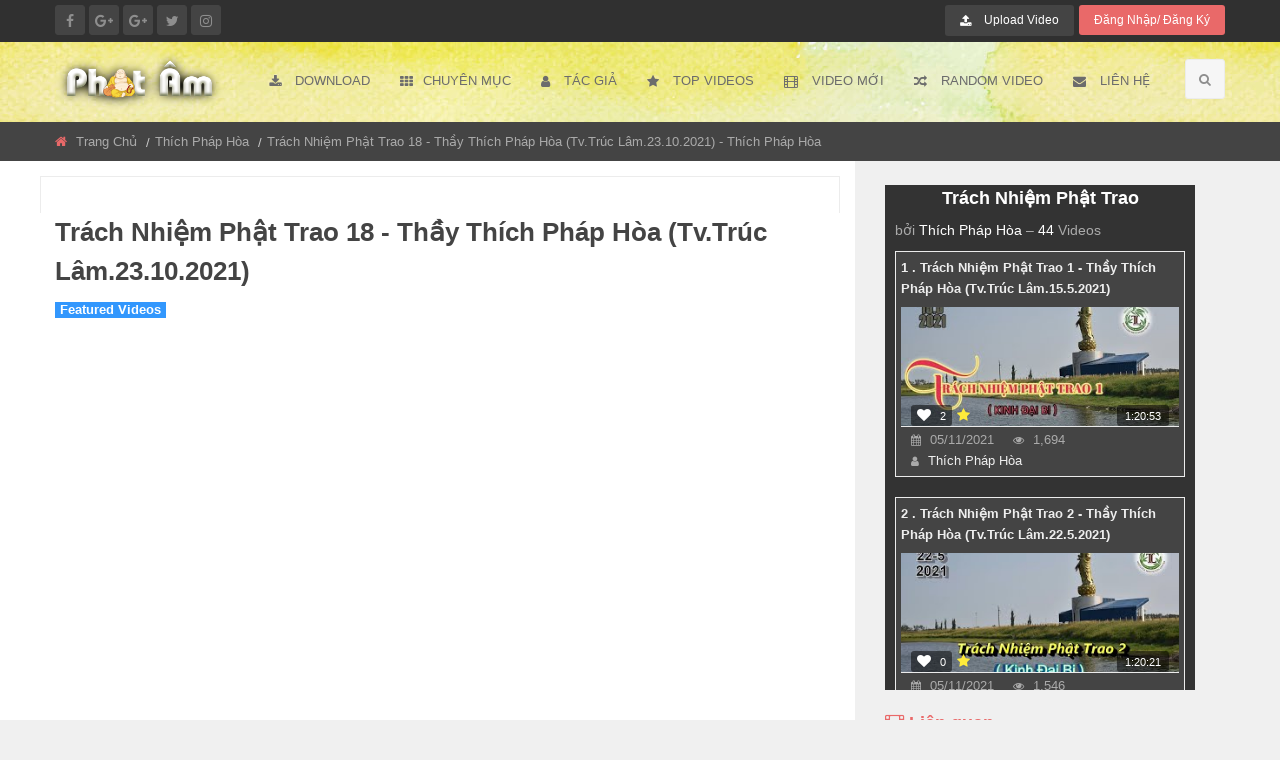

--- FILE ---
content_type: text/html; charset=utf-8
request_url: https://www.phatam.com/watch.php?vid=e4ccbc280&playlist=1829D3FBE921
body_size: 30017
content:
<!DOCTYPE html>
<html dir="ltr" lang="vi"   xmlns:fb="http://ogp.me/ns/fb#" xmlns:og="http://ogp.me/ns#" xmlns:article="http://ogp.me/ns/article#" xmlns:book="http://ogp.me/ns/book#" xmlns:profile="http://ogp.me/ns/profile#" xmlns:video="http://ogp.me/ns/video#"  >
    <head>
        <meta charset="UTF-8" />
        <meta http-equiv="X-UA-Compatible" content="IE=Edge,chrome=1" />
        <meta name="viewport" content="width=device-width, initial-scale=1.0" />
        <title>Trách Nhiệm Phật Trao 18 - Thầy Thích Pháp Hòa (Tv.Trúc Lâm.23.10.2021) - Thích Pháp Hòa</title>
        <meta property="fb:app_id" content="158771080879323"  />
        <meta property="fb:admins" content="thichngodung" />
        <meta property="article:publisher" content="https://www.facebook.com/phatamvideo/" />
        <meta property="article:author" content="https://www.facebook.com/phatamvideo/" />
                                    <meta property="article:tag" content="Thích Pháp Hòa" />
                                        <meta property="article:section" content="Thích Pháp Hòa" />
            <meta property="article:published_time" content="2022-01-20T20:07:33+0700" />
            <meta property="article:modified_time" content="2022-01-20T20:07:33+0700" />
                <meta name="geo.position" content="10.760852,106.6705103" />
        <meta name="geo.placename" content="Chùa Giác Ngộ" />
        <meta name="geo.region" content="VN"/>
        <meta name="department" content="legal" />
        <meta name="audience" content="all" />
        <meta name="rating" content="5" />
        <meta name="icbm" content="10.760852,106.6705103">
                    <meta name="robots" content="index, follow" />
            <META NAME="GOOGLEBOT" CONTENT="INDEX, FOLLOW" />
                <meta name="keywords" content="Thích Pháp Hòa" />
        <meta name="description" content="Để cùng nhau góp phần đẩy bánh xe pháp và chuyển tải những bài giảng hửu ích của Thầy đến người thân và bạn bè , xin bấm like, share, và đăng ký ( SUBSCRIBE ) www.thichphaphoa.ca ......" />
        <meta property="og:site_name" content="Phật Âm" />
        <meta property="og:url"  content="https://www.phatam.com/trach-nhiem-phat-trao-18-thay-thich-phap-hoa-tv-truc-lam-23-10-2021_e4ccbc280.html" />
        
        <meta property="og:title" content="Trách Nhiệm Phật Trao 18 - Thầy Thích Pháp Hòa (Tv.Trúc Lâm.23.10.2021) - Thích Pháp Hòa" />
        <meta property="og:description" content="Để cùng nhau góp phần đẩy bánh xe pháp và chuyển tải những bài giảng hửu ích của Thầy đến người thân và bạn bè , xin bấm like, share, và đăng ký ( SUBSCRIBE ) www.thichphaphoa.ca ......" />
         
            <link rel="image_src" href="https://i.ytimg.com/vi/NW4-beCxe1U/0.jpg" />
            <meta property="og:image" content="https://i.ytimg.com/vi/NW4-beCxe1U/0.jpg" />
            <meta property="og:image:width" content="480" />
            <meta property="og:image:height" content="360" />

        
                <link rel="canonical" href="https://www.phatam.com/trach-nhiem-phat-trao-18-thay-thich-phap-hoa-tv-truc-lam-23-10-2021_e4ccbc280.html" />
                <link rel="shortcut icon" href="https://www.phatam.com/templates/phatam/img/favicon.ico" />
                    <link rel="canonical" href="https://www.phatam.com/trach-nhiem-phat-trao-18-thay-thich-phap-hoa-tv-truc-lam-23-10-2021_e4ccbc280.html"/>
                
                    <link rel="alternate" type="application/rss+xml" title="Trách Nhiệm Phật Trao 18 - Thầy Thích Pháp Hòa (Tv.Trúc Lâm.23.10.2021) - Thích Pháp Hòa" href="https://www.phatam.com/video-feed.php?vid=e4ccbc280" />
                                                        <link rel="stylesheet" type="text/css"   href="https://cdnjs.cloudflare.com/ajax/libs/font-awesome/4.7.0/css/font-awesome.min.css" />
        <link rel="stylesheet" href="https://www.phatam.com/templates/phatam/css/phatam-all.min.css" />
        <style type="text/css"></style>
        

        <!--[if lt IE 9]>
        <script src="//html5shim.googlecode.com/svn/trunk/html5.js"></script>
        <![endif]-->
        <!--[if lt IE 9]>
        <script src="//css3-mediaqueries-js.googlecode.com/svn/trunk/css3-mediaqueries.js"></script>
        <![endif]-->
        <script type="text/javascript">
            var MELODYURL = "https://www.phatam.com";
            var MELODYURL2 = "https://www.phatam.com";
            var TemplateP = "https://www.phatam.com/templates/phatam";
                var _LOGGEDIN_ =  false ;
                            
                    var pm_video_data = {
                	
                        uniq_id: "e4ccbc280",
                        url: "https://www.phatam.com/trach-nhiem-phat-trao-18-thay-thich-phap-hoa-tv-truc-lam-23-10-2021_e4ccbc280.html",
                        duration: 3731,
                        duration_str: "1:02:11",
                        category: "501".split(','),
                        category_str: "501",
                        featured: 1,
                        restricted: 0,
                        allow_comments: 1,
                        allow_embedding: 1,
                        is_stream: false,
                                views: 1235,
                                likes: 0,
                                dislikes: 0,
                                publish_date_str: "2022-01-20T20:07:33+0700",
                                publish_date_timestamp: 1642684053,
                                embed_url: "https://www.phatam.com/embed.php?vid=e4ccbc280",
                                thumb_url: "https://i.ytimg.com/vi/NW4-beCxe1U/mqdefault.jpg",
                                preview_image_url: "https://i.ytimg.com/vi/NW4-beCxe1U/hqdefault.jpg",
                                title: 'Trách Nhiệm Phật Trao 18 - Thầy Thích Pháp Hòa (Tv.Trúc Lâm.23.10.2021)',
                                autoplay_next: true,
                                        autoplay_next_url: "https://www.phatam.com/watch.php?vid=9e8ef832d&playlist=1829D3FBE921",
                                        mp4: ""
                
                    }
                

                    </script>
        
            <script type="text/javascript">
                var pm_lang = {
                    lights_off: "Tắt sáng",
                    lights_on: "Bật sáng",
                    validate_name: "Please enter a name",
                    validate_username: "Please enter a username",
                    validate_pass: "Please provide a password",
                    validate_captcha: "Please enter the validation code",
                    validate_email: "Please enter a valid email address",
                    validate_agree: "Please accept our policy",
                    validate_name_long: "Your name must consist of at least 2 characters",
                    validate_username_long: "Your username must consist of at least 2 characters",
                    validate_pass_long: "Your password must be at least 5 characters long",
                    validate_confirm_pass_long: "Please enter the same password as above",
                    choose_category: "Hãy chọn một chuyên mục",
                    validate_select_file: "Không có tập tin nào được chọn/tải lên.",
                    validate_video_title: "Please enter a title for this video",
                    please_wait: "Loading...",
                    // upload video page
                    swfupload_status_uploaded: "Uploaded",
                    swfupload_status_pending: "Continue with the rest of the form.",
                    swfupload_status_queued: "Queued",
                    swfupload_status_uploading: "Uploading...",
                    swfupload_file: "File",
                    swfupload_btn_select: "Select",
                    swfupload_btn_cancel: "Cancel",
                    swfupload_status_error: "Error",
                    swfupload_error_oversize: "Size of the selected file(s) is greater than allowed limit",
                    swfupload_friendly_maxsize: "",
                    upload_errmsg2: "Loại tập tin không tồn tại",
                    // playlist
                    playlist_delete_confirm: "Are you sure you want to permanently delete this playlist?\n\nClick 'Cancel' to stop, 'OK' to delete.",
                    playlist_delete_item_confirm: "You are about to remove this video from your playlist.\n\nClick 'Cancel' to stop, 'OK' to delete.",
                    show_more: "Hiển thị thêm",
                    show_less: "Hiển thị gọn hơn",
                    delete_video_confirmation: "Are you sure you want to delete this video?",
                    browse_all: "Xem tất cả",
                    upload_error_unknown: "Kết nối có lỗi",
                    input_artist: "Tác giả",
                    choose_artist: "Chọn tác giả"
                }
            </script>
        
                                
<script type="text/javascript" src="https://www.phatam.com/templates/phatam/js/jquery-1.12.4.min.js"></script>
<script type="text/javascript" src="https://www.phatam.com/templates/phatam/js/jquery-migrate-1.4.1.min.js"></script>
<script type="text/javascript" src="https://www.phatam.com/templates/phatam/js/jquery.lazy/jquery.lazy.min.js"></script>
<script type="text/javascript" src="https://www.phatam.com/templates/phatam/js/jquery.lazy/jquery.lazy.plugins.min.js"></script>
<script type="text/javascript" src="https://www.phatam.com/templates/phatam/js/bootstrap-tagsinput.min.js" ></script>
<script type="text/javascript" src="https://www.phatam.com/admin/js/TableDnD/js/jquery.tablednd.js"></script>
<script type="text/javascript" src="https://www.phatam.com/js/melody.dev.js"></script>
<script type="text/javascript" src="https://www.phatam.com/templates/phatam/js/phatam.js"></script> 
                
        <!-- Google Ads -->

        <!-- #END Google Ads -->
    
</head>
    <body class="video-watch videoid-55885 author-10019 source-3 featured">
            
        <!-- Facebook Javascript SDK -->
        <div id="fb-root"></div>
<script async defer crossorigin="anonymous" src="https://connect.facebook.net/vi_VN/sdk.js#xfbml=1&version=v7.0&appId=158771080879323&autoLogAppEvents=1"></script>
  

    
    <!-- Plugin Custom code insert here -->
<!-- END Plugin Custom code insert here -->

<!-- Google Search Results -->

    <style>
        .pa-gcse-results{
            height: 0;
        }
        .gsc-search-box table,
        .gsc-search-box thead,
        .gsc-search-box tbody,
        .gsc-search-box tfoot,
        .gsc-search-box tr,
        .gsc-search-box td
        {
            border: none;
        }
        .gsib_a{
            padding: 0;
            margin: 0;
        }
        .gsc-search-box-tools .gsc-search-box .gsc-input {
            padding-right: 0px;
            padding: 0;
            margin: 0;
        }
        .gsc-input-box {
            border: 1px solid #ddd;
            background: transparent;
            height: auto;
        }
        .gsc-input-box table{
            margin: 0;
            margin-bottom: 0;
        }
        .gsc-search-box .gsc-input>input:hover,
        .gsc-input-box-hover ,
        .gsc-search-box .gsc-input>input:focus,
        .gsc-input-box-focus
        {
            border: none;
            box-shadow:none;
            outline: none;
        }

        .gsib_a .gsc-input{
            height: 31px!important;
            padding-left: 5px!important;
            font-size: 14px;
        }
        /*Search button*/
        td.gsc-search-button {
            width: 1%;
            padding: 0;
            margin: 0;
            height: 32px;
        }
        input.gsc-search-button, input.gsc-search-button:hover, 
        input.gsc-search-button:focus {
            background-color: #e96969;
            background-image: none;
            filter: none;
            border: none;
        }
        .cse .gsc-search-button input.gsc-search-button-v2, input.gsc-search-button-v2 {
            width: auto!important;
            height: 32px!important;
            padding: 8px 15px!important;
            min-width: 13px;

        }
        .gsib_b{
            display: none;
        }
    </style>    
    <script>
        (function () {
            var cx = '001509771988175563064:byqe9tpn1oy';
            var gcse = document.createElement('script');
            gcse.type = 'text/javascript';
            gcse.async = true;
            gcse.src = 'https://cse.google.com/cse.js?cx=' + cx;
            var s = document.getElementsByTagName('script')[0];
            s.parentNode.insertBefore(gcse, s);
        })();
    </script>
 
<div class="pa-gcse-results">
    <!-- header Google CSE -->
    <gcse:searchresults gname="storesearch"></gcse:searchresults>
    <!-- Secondary Google CSE -->
    <gcse:searchresults gname="storesearch-1"></gcse:searchresults>
</div> 
<!-- END Google Search Results -->

<div class="off-canvas-wrapper">
    <div class="off-canvas-wrapper-inner" data-off-canvas-wrapper>
        
        <div class="off-canvas position-left light-off-menu hidden-lg" id="offCanvas-responsive" data-off-canvas>
    <div class="off-menu-close">
        <h3>Menu</h3>
        <span data-toggle="offCanvas-responsive"><i class="fa fa-times"></i></span>
    </div>
    <ul class="vertical menu off-menu" data-responsive-menu="drilldown">
        <li>
            <a href="https://www.phatam.com/index.html" ><i class="fa fa-home"></i> Trang chủ</a>
        </li>
        <li class="has-submenu" data-dropdown-menu="example1">
    <a href="#"><i class="fa fa-download" aria-hidden="true"></i> Download</a>
    <ul class="submenu menu vertical" data-submenu data-animate="slide-in-down slide-out-up">
        <li><a href="https://www.phatam.com/article.html">Tải xuống</a></li><li ><a href="https://www.phatam.com/articles/popular-1.html">Phổ biến nhất</a></li><li class=""><a href="https://www.phatam.com/articles/browse-huong-dan-1.html" class="">Hướng dẫn</a></li>
<li class=""><a href="https://www.phatam.com/articles/browse-phim-phat-giao-1.html" class="">Phim Phật gi&aacute;o</a></li>
<li class=""><a href="https://www.phatam.com/articles/browse-ca-nhac-phat-giao-1.html" class="">Ca nhạc Phật gi&aacute;o</a></li>
<li class=""><a href="https://www.phatam.com/articles/browse-phim-tai-lieu-phat-giao-1.html" class="">Phim t&agrave;i liệu Phật gi&aacute;o</a></li>
<li class="dropdown-submenu"><a href="https://www.phatam.com/articles/browse-vcd-bai-giang-goc-1.html" class="dropdown-submenu">VCD b&agrave;i giảng gốc</a>
<ul class='dropdown-menu'>
	<li class=""><a href="https://www.phatam.com/articles/browse-phap-su-tinh-khong-1.html" class="">Ph&aacute;p Sư Tịnh Kh&ocirc;ng</a>	</li>
	<li class=""><a href="https://www.phatam.com/articles/browse-thich-thanh-tu-1.html" class="">Th&iacute;ch Thanh Từ</a>	</li>
	<li class=""><a href="https://www.phatam.com/articles/browse-thich-chan-tinh-1.html" class="">Th&iacute;ch Ch&acirc;n T&iacute;nh</a>	</li>
	<li class=""><a href="https://www.phatam.com/articles/browse-thich-nhat-tu-1.html" class="">Th&iacute;ch Nhật Từ</a>	</li>
	<li class=""><a href="https://www.phatam.com/articles/browse-thich-tri-chon-1.html" class="">Th&iacute;ch Tr&iacute; Chơn</a>	</li>
	<li class=""><a href="https://www.phatam.com/articles/browse-thich-phuoc-tien-1.html" class="">Th&iacute;ch Phước Tiến</a>	</li>
	<li class=""><a href="https://www.phatam.com/articles/browse-ly-binh-nam-1.html" class="">CS. L&yacute; Bỉnh Nam</a>	</li>
	<li class=""><a href="https://www.phatam.com/articles/browse-tt-thich-minh-thanh-1.html" class="">TT. Th&iacute;ch Minh Th&agrave;nh</a>	</li>
	<li class=""><a href="https://www.phatam.com/articles/browse-thich-thien-thuan-1.html" class="">Th&iacute;ch Thiện Thuận</a>	</li>
	<li class=""><a href="https://www.phatam.com/articles/browse-thich-thien-xuan-1.html" class="">Th&iacute;ch Thiện Xu&acirc;n</a>	</li>
	<li class=""><a href="https://www.phatam.com/articles/browse-thich-tri-hue-1.html" class="">Th&iacute;ch Tr&iacute; Huệ</a>	</li>
	<li class=""><a href="https://www.phatam.com/articles/browse-thich-nu-tri-hai-1.html" class="">Th&iacute;ch Nữ Tr&iacute; Hải</a>	</li>
	<li class=""><a href="https://www.phatam.com/articles/browse-thich-nhat-hanh-1.html" class="">Th&iacute;ch Nhất Hạnh</a>	</li>
	<li class=""><a href="https://www.phatam.com/articles/browse-thich-nu-hanh-chieu-1.html" class="">Th&iacute;ch Nữ Hạnh Chiếu</a>	</li>
	<li class=""><a href="https://www.phatam.com/articles/browse-thich-chan-quang-1.html" class="">Th&iacute;ch Ch&acirc;n Quang</a>	</li>
</ul>
</li>
<li class="dropdown-submenu"><a href="https://www.phatam.com/articles/browse-hinh-anh-1.html" class="dropdown-submenu">H&igrave;nh ảnh</a>
<ul class='dropdown-menu'>
	<li class=""><a href="https://www.phatam.com/articles/browse-wallpaper-1.html" class="">Wallpaper</a>	</li>
	<li class=""><a href="https://www.phatam.com/articles/browse-do-hoa-1.html" class="">Đồ họa (in ấn)</a>	</li>
</ul>
</li>

    </ul>
</li>
<li>
    <a href="https://www.phatam.com/browse.html"><i class="fa fa-th"></i>Chuyên mục</a>
    <ul class="submenu menu vertical" data-submenu data-animate="slide-in-down slide-out-up">
        <li class=""><a href="https://www.phatam.com/browse-phap-thoai-videos-1-date.html" class="">Ph&aacute;p thoại</a></li>
<li class=""><a href="https://www.phatam.com/browse-kinh-chu-videos-1-date.html" class="">Kinh - Ch&uacute;</a></li>
<li class=""><a href="https://www.phatam.com/browse-sach-noi-videos-1-date.html" class="">S&aacute;ch n&oacute;i</a></li>
<li class=""><a href="https://www.phatam.com/browse-tan-nhac-phat-giao-videos-1-date.html" class="">T&acirc;n nhạc Phật gi&aacute;o</a></li>
<li class=""><a href="https://www.phatam.com/browse-co-nhac-phat-giao-videos-1-date.html" class="">Cổ nhạc Phật gi&aacute;o</a></li>
<li class=""><a href="https://www.phatam.com/browse-nhac-thien-videos-1-date.html" class="">Nhạc Thiền</a></li>
<li class="dropdown-submenu "><a href="https://www.phatam.com/browse-phim-truyen-videos-1-date.html" class="dropdown-submenu ">Phim truyện</a>
<ul class='dropdown-menu'>
	<li class=""><a href="https://www.phatam.com/browse-phim-hoat-hinh-videos-1-date.html" class="">Phim hoạt h&igrave;nh</a>	</li>
</ul>
</li>
<li class=""><a href="https://www.phatam.com/browse-phim-tai-lieu-videos-1-date.html" class="">Phim t&agrave;i liệu</a></li>
<li class=""><a href="https://www.phatam.com/browse-phat-phap-nhiem-mau-videos-1-date.html" class="">Phật ph&aacute;p nhiệm m&agrave;u</a></li>
<li class=""><a href="https://www.phatam.com/browse-anh-sang-phat-phap-videos-1-date.html" class="">&Aacute;nh s&aacute;ng Phật ph&aacute;p</a></li>
<li class=""><a href="https://www.phatam.com/browse-mot-ngay-an-lac-videos-1-date.html" class="">Một ng&agrave;y an lạc</a></li>
<li class=""><a href="https://www.phatam.com/browse-khoa-tu-ngay-an-lac-videos-1-date.html" class="">Kh&oacute;a tu Ng&agrave;y An Lạc</a></li>
<li class=""><a href="https://www.phatam.com/browse-am-thuc-videos-1-date.html" class="">Ẩm thực</a></li>

    </ul>

</li>
<li>
    <a href="https://www.phatam.com/tac-gia.html" ><i class="fa fa-user"></i> Tác giả</a>
</li>
<li>
    <a href="https://www.phatam.com/topvideos.html"  ><i class="fa fa-star" aria-hidden="true"></i> Top Videos</a>
</li>
<li>
    <a  href="https://www.phatam.com/newvideos.html"   > <i class="fa fa-film" aria-hidden="true"></i> Video mới</a>
</li>
<li>
    <a  href="https://www.phatam.com/randomizer.php" rel="nofollow"   ><i class="fa fa-random" aria-hidden="true"></i> Random Video</a>
</li>
<li>
    <a  href="https://www.phatam.com/contact_us.html"  ><i class="fa fa-envelope"></i> Liên hệ</a>
</li> 
    </ul>
    <div class="responsive-search">
        <!-- Search form -->
                    

    <form     action="https://www.phatam.com/search.php" method="get" id="search" name="search" class="form-inline"  >
                                <div class=" col-md-12">
                <input class="form-control col-md-8 " id="appendedInputButton"  required minlength="3"   name="keywords" type="text" placeholder="Tìm kiếm..."  > 
            </div>
            <div class=" col-md-12 text-center">
                <button class="btn btn-primary btnSearchSubmit " type="submit"><i class="glyphicon glyphicon-search"></i> </button>
            </div>
            <input id="pm-video-id" size="16" name="video-id" type="hidden" class="form-control">
            </form>
                <!-- END Search form -->
    </div>
    <hr>
    <div class="top-button user-left-menu">

                    <ul class="nav navbar nav-stacked  ">
                <li   >
                    <a href="https://www.phatam.com/suggest.html"><i class="fa fa-upload" aria-hidden="true"></i> Upload Video</a>
                </li>
                <li  >
                    <a class="primary ajax-modal" data-toggle="modal" data-backdrop="true" data-keyboard="true" href="#header-login-form">Đăng nhập/&nbsp;Đăng ký </a>                </li>
            </ul>
        
    </div>
    <hr/>
    <div class="off-social">
        <h6 class="text-center">Get Socialize</h6>
            <a target="_blank" href="https://www.facebook.com/phatamvideo/"><i class="fa fa-facebook-f"></i></a>
    
    <a   href="#"><i class="fa fa-google-plus"></i></a>
    
    <a target="_blank"  href="https://www.youtube.com/user/phatamvideo1"><i class="fa fa-google-plus"></i></a>
    

    <a   href="#"><i class="fa fa-twitter"></i></a>
    

    <a   href="#"><i class="fa fa-instagram"></i></a>
    

 
    </div>
</div> 

                <div class="off-canvas-content" data-off-canvas-content>
                        <header >
                                    <!-- Top -->
<section id="top" class="topBar topBarBlack show-for-large">
    <div class="row">
        <div class="medium-6 columns">
            <div class="socialLinks">
                    <a target="_blank" href="https://www.facebook.com/phatamvideo/"><i class="fa fa-facebook-f"></i></a>
    
    <a   href="#"><i class="fa fa-google-plus"></i></a>
    
    <a target="_blank"  href="https://www.youtube.com/user/phatamvideo1"><i class="fa fa-google-plus"></i></a>
    

    <a   href="#"><i class="fa fa-twitter"></i></a>
    

    <a   href="#"><i class="fa fa-instagram"></i></a>
    

 
            </div>
        </div>
        <div class="medium-6 columns">
            <div class="top-button">
               <ul class="menu float-right">
    <li  class="   ">
        <a href="https://www.phatam.com/suggest.html"><i class="fa fa-upload" aria-hidden="true"></i> Upload Video</a>
    </li>
            <li class="dropdown-login">
            <a class="primary ajax-modal" data-toggle="modal" data-backdrop="true" data-keyboard="true" href="#header-login-form">Đăng nhập/&nbsp;Đăng ký </a>        </li>
    </ul> 
            </div>
        </div>
    </div>
</section>
<!-- End Top --> 
                    <!--Navber-->
<section id="navBar" class=" ">
    <nav class="sticky-container " data-sticky-container>
        <div class="sticky topnav" data-sticky data-top-anchor="navBar" data-btm-anchor="footer-bottom:bottom" data-margin-top="0" data-margin-bottom="0" style="width: 100%; background: url(/templates/phatam/img/bgnavbar.jpg) repeat top left;" data-sticky-on="large">
            <div class="row">
                <div class="large-12 columns">
                    <!-- Show on small screen -->
                    <div class="top-menu-on-small title-bar logo-container hidden-lg " data-responsive-toggle="beNav" data-hide-for="large">
                        <button class="menu-icon" type="button" data-toggle="offCanvas-responsive"></button>
                        <div class="title-bar-title logo col-md-6 col-sm-6 ">
                                                            <a href="https://www.phatam.com/index.html">
                                    <img  class="img-responsive" src="https://www.phatam.com/templates/phatam/images/logo.png"  alt="Phật Âm" title="Phật Âm" border="0" />
                                </a>
                                                    </div>
                        <div class="mobile-menu  ">
                            <ul class="menu float-right">
    <li  class="   ">
        <a href="https://www.phatam.com/suggest.html"><i class="fa fa-upload" aria-hidden="true"></i> Upload Video</a>
    </li>
            <li class="dropdown-login">
            <a class="primary ajax-modal" data-toggle="modal" data-backdrop="true" data-keyboard="true" href="#header-login-form">Đăng nhập/&nbsp;Đăng ký </a>        </li>
    </ul> 
                        </div>
                    </div>
                    <!-- Show on large screen -->
                    <div class="top-bar  top-menu-on-large  visible-lg visible-md" id="beNav"  >
                        <div class="top-bar-left">
                            <ul class="menu">
                                <li class="menu-text logo-container ">
                                                                            <a class="logo" href="https://www.phatam.com/index.html">
                                            <img  class="img-responsive" src="https://www.phatam.com/templates/phatam/images/logo.png"  alt="Phật Âm" title="Phật Âm" border="0" />
                                        </a>
                                                                    </li>
                            </ul>
                        </div>
                        <div class="top-bar-right search-btn">
                            <ul class="menu">
                                <li class="search">
                                    <i class="fa fa-search"></i>
                                </li>
                            </ul>
                        </div>
                        <div class="top-bar-right">
                            <ul class="menu vertical medium-horizontal" data-responsive-menu="drilldown medium-dropdown">
                                <li class="has-submenu" data-dropdown-menu="example1">
    <a href="#"><i class="fa fa-download" aria-hidden="true"></i> Download</a>
    <ul class="submenu menu vertical" data-submenu data-animate="slide-in-down slide-out-up">
        <li><a href="https://www.phatam.com/article.html">Tải xuống</a></li><li ><a href="https://www.phatam.com/articles/popular-1.html">Phổ biến nhất</a></li><li class=""><a href="https://www.phatam.com/articles/browse-huong-dan-1.html" class="">Hướng dẫn</a></li>
<li class=""><a href="https://www.phatam.com/articles/browse-phim-phat-giao-1.html" class="">Phim Phật gi&aacute;o</a></li>
<li class=""><a href="https://www.phatam.com/articles/browse-ca-nhac-phat-giao-1.html" class="">Ca nhạc Phật gi&aacute;o</a></li>
<li class=""><a href="https://www.phatam.com/articles/browse-phim-tai-lieu-phat-giao-1.html" class="">Phim t&agrave;i liệu Phật gi&aacute;o</a></li>
<li class="dropdown-submenu"><a href="https://www.phatam.com/articles/browse-vcd-bai-giang-goc-1.html" class="dropdown-submenu">VCD b&agrave;i giảng gốc</a>
<ul class='dropdown-menu'>
	<li class=""><a href="https://www.phatam.com/articles/browse-phap-su-tinh-khong-1.html" class="">Ph&aacute;p Sư Tịnh Kh&ocirc;ng</a>	</li>
	<li class=""><a href="https://www.phatam.com/articles/browse-thich-thanh-tu-1.html" class="">Th&iacute;ch Thanh Từ</a>	</li>
	<li class=""><a href="https://www.phatam.com/articles/browse-thich-chan-tinh-1.html" class="">Th&iacute;ch Ch&acirc;n T&iacute;nh</a>	</li>
	<li class=""><a href="https://www.phatam.com/articles/browse-thich-nhat-tu-1.html" class="">Th&iacute;ch Nhật Từ</a>	</li>
	<li class=""><a href="https://www.phatam.com/articles/browse-thich-tri-chon-1.html" class="">Th&iacute;ch Tr&iacute; Chơn</a>	</li>
	<li class=""><a href="https://www.phatam.com/articles/browse-thich-phuoc-tien-1.html" class="">Th&iacute;ch Phước Tiến</a>	</li>
	<li class=""><a href="https://www.phatam.com/articles/browse-ly-binh-nam-1.html" class="">CS. L&yacute; Bỉnh Nam</a>	</li>
	<li class=""><a href="https://www.phatam.com/articles/browse-tt-thich-minh-thanh-1.html" class="">TT. Th&iacute;ch Minh Th&agrave;nh</a>	</li>
	<li class=""><a href="https://www.phatam.com/articles/browse-thich-thien-thuan-1.html" class="">Th&iacute;ch Thiện Thuận</a>	</li>
	<li class=""><a href="https://www.phatam.com/articles/browse-thich-thien-xuan-1.html" class="">Th&iacute;ch Thiện Xu&acirc;n</a>	</li>
	<li class=""><a href="https://www.phatam.com/articles/browse-thich-tri-hue-1.html" class="">Th&iacute;ch Tr&iacute; Huệ</a>	</li>
	<li class=""><a href="https://www.phatam.com/articles/browse-thich-nu-tri-hai-1.html" class="">Th&iacute;ch Nữ Tr&iacute; Hải</a>	</li>
	<li class=""><a href="https://www.phatam.com/articles/browse-thich-nhat-hanh-1.html" class="">Th&iacute;ch Nhất Hạnh</a>	</li>
	<li class=""><a href="https://www.phatam.com/articles/browse-thich-nu-hanh-chieu-1.html" class="">Th&iacute;ch Nữ Hạnh Chiếu</a>	</li>
	<li class=""><a href="https://www.phatam.com/articles/browse-thich-chan-quang-1.html" class="">Th&iacute;ch Ch&acirc;n Quang</a>	</li>
</ul>
</li>
<li class="dropdown-submenu"><a href="https://www.phatam.com/articles/browse-hinh-anh-1.html" class="dropdown-submenu">H&igrave;nh ảnh</a>
<ul class='dropdown-menu'>
	<li class=""><a href="https://www.phatam.com/articles/browse-wallpaper-1.html" class="">Wallpaper</a>	</li>
	<li class=""><a href="https://www.phatam.com/articles/browse-do-hoa-1.html" class="">Đồ họa (in ấn)</a>	</li>
</ul>
</li>

    </ul>
</li>
<li>
    <a href="https://www.phatam.com/browse.html"><i class="fa fa-th"></i>Chuyên mục</a>
    <ul class="submenu menu vertical" data-submenu data-animate="slide-in-down slide-out-up">
        <li class=""><a href="https://www.phatam.com/browse-phap-thoai-videos-1-date.html" class="">Ph&aacute;p thoại</a></li>
<li class=""><a href="https://www.phatam.com/browse-kinh-chu-videos-1-date.html" class="">Kinh - Ch&uacute;</a></li>
<li class=""><a href="https://www.phatam.com/browse-sach-noi-videos-1-date.html" class="">S&aacute;ch n&oacute;i</a></li>
<li class=""><a href="https://www.phatam.com/browse-tan-nhac-phat-giao-videos-1-date.html" class="">T&acirc;n nhạc Phật gi&aacute;o</a></li>
<li class=""><a href="https://www.phatam.com/browse-co-nhac-phat-giao-videos-1-date.html" class="">Cổ nhạc Phật gi&aacute;o</a></li>
<li class=""><a href="https://www.phatam.com/browse-nhac-thien-videos-1-date.html" class="">Nhạc Thiền</a></li>
<li class="dropdown-submenu "><a href="https://www.phatam.com/browse-phim-truyen-videos-1-date.html" class="dropdown-submenu ">Phim truyện</a>
<ul class='dropdown-menu'>
	<li class=""><a href="https://www.phatam.com/browse-phim-hoat-hinh-videos-1-date.html" class="">Phim hoạt h&igrave;nh</a>	</li>
</ul>
</li>
<li class=""><a href="https://www.phatam.com/browse-phim-tai-lieu-videos-1-date.html" class="">Phim t&agrave;i liệu</a></li>
<li class=""><a href="https://www.phatam.com/browse-phat-phap-nhiem-mau-videos-1-date.html" class="">Phật ph&aacute;p nhiệm m&agrave;u</a></li>
<li class=""><a href="https://www.phatam.com/browse-anh-sang-phat-phap-videos-1-date.html" class="">&Aacute;nh s&aacute;ng Phật ph&aacute;p</a></li>
<li class=""><a href="https://www.phatam.com/browse-mot-ngay-an-lac-videos-1-date.html" class="">Một ng&agrave;y an lạc</a></li>
<li class=""><a href="https://www.phatam.com/browse-khoa-tu-ngay-an-lac-videos-1-date.html" class="">Kh&oacute;a tu Ng&agrave;y An Lạc</a></li>
<li class=""><a href="https://www.phatam.com/browse-am-thuc-videos-1-date.html" class="">Ẩm thực</a></li>

    </ul>

</li>
<li>
    <a href="https://www.phatam.com/tac-gia.html" ><i class="fa fa-user"></i> Tác giả</a>
</li>
<li>
    <a href="https://www.phatam.com/topvideos.html"  ><i class="fa fa-star" aria-hidden="true"></i> Top Videos</a>
</li>
<li>
    <a  href="https://www.phatam.com/newvideos.html"   > <i class="fa fa-film" aria-hidden="true"></i> Video mới</a>
</li>
<li>
    <a  href="https://www.phatam.com/randomizer.php" rel="nofollow"   ><i class="fa fa-random" aria-hidden="true"></i> Random Video</a>
</li>
<li>
    <a  href="https://www.phatam.com/contact_us.html"  ><i class="fa fa-envelope"></i> Liên hệ</a>
</li> 
                            </ul>
                        </div>
                    </div>
                </div>
            </div>
            <div id="search-bar" class="clearfix search-bar-light">
                <!-- Search form -->
                <div class="col-md-12">
    <div id="search_form">
    <!-- Hiden form -->
    <gcse:searchbox gname="storesearch"></gcse:searchbox>   
</div>	</div>                <!-- END Search form -->
            </div>
        </div>
    </nav>
</section> 
                            </header>
                        <!--breadcrumbs-->
    <div id="breadcrumb">
        <div class="row">
            <div class="col-md-12 columns">

                <ol class="breadcrumbs" vocab="https://schema.org/" typeof="BreadcrumbList" >
                    <li class="breadcrumb-item-first" property="itemListElement" typeof="ListItem">
                        <a  title="Phật Âm" property="item" typeof="WebPage"   href="https://www.phatam.com/index.html"> 
                            <i class="fa fa-home"></i>  <span property="name">Trang chủ</span>
                        </a>
                        <meta property="position" content="1" />
                    </li>
                                                                                                <li class="breadcrumb-item-middle"  property="itemListElement" typeof="ListItem">
                                <a property="item" typeof="WebPage"   title="Thích Pháp Hòa" href="https://www.phatam.com/tac-gia-thich-phap-hoa.html"> 
                                    <span property="name"> Thích Pháp Hòa</span>
                                </a>

                                <meta property="position" content="2" />
                            </li>
                                                                                                                        <li class="breadcrumb-item-last">

                                                                                                <span  property="name">      Trách Nhiệm Phật Trao 18 - Thầy Thích Pháp Hòa (Tv.Trúc Lâm.23.10.2021) - Thích Pháp Hòa
                                </span>
                            </li>
                                                            </ol>

            </div>
        </div>
    </div>
<!--end breadcrumbs--> 
                        <a id="top"></a>

             
<script type="application/ld+json">
    []
</script>
<script type="application/ld+json">
    {"@context":"https:\/\/schema.org","@type":"VideoObject","name":"Tr\u00e1ch Nhi\u1ec7m Ph\u1eadt Trao 18 - Th\u1ea7y Th\u00edch Ph\u00e1p H\u00f2a (Tv.Tr\u00fac L\u00e2m.23.10.2021)","contentUrl":"https:\/\/www.phatam.com\/videos.php?vid=e4ccbc280","description":"\u0110\u1ec3 c\u00f9ng nhau g\u00f3p ph\u1ea7n \u0111\u1ea9y b\u00e1nh xe ph\u00e1p v\u00e0 chuy\u1ec3n t\u1ea3i nh\u1eefng b\u00e0i gi\u1ea3ng h\u1eedu \u00edch c\u1ee7a Th\u1ea7y \u0111\u1ebfn ng\u01b0\u1eddi th\u00e2n v\u00e0 b\u1ea1n b\u00e8 , xin b\u1ea5m like, share, v\u00e0 \u0111\u0103ng k\u00fd ( SUBSCRIBE )\r\n\r\n\r\nwww.thichphaphoa.ca\r\nFacebook: www.bit.ly\/TVTruclam\r\n\r\n\r\nTu Vi\u1ec7n Tr\u00fac L\u00e2m\r\n11328 - 97 Street\r\nEdmonton, AB, T5G 1X4\r\nCanada\r\nPhone (780) 471-1093\r\nFax (780) 471-5394\r\nEmail: tvtruclam97@gmail.com\r\n\r\nTh\u1ea7y Tr\u1ee5 Tr\u00ec Th\u00edch Ph\u00e1p H\u00f2a sinh n\u0103m 1974 t\u1ea1i C\u1ea7n Th\u01a1, Vi\u1ec7t Nam.\r\n\u0110\u1ecbnh c\u01b0 t\u1ea1i Canada n\u0103m 12 tu\u1ed5i, xu\u1ea5t gia n\u0103m 15 tu\u1ed5i. \r\nTh\u1ecd T\u1ef3-kheo t\u1ea1i Ph\u00e1p Qu\u1ed1c n\u0103m 20 tu\u1ed5i.\r\nTh\u1ea7y ti\u1ebfp nh\u1eadn tr\u00e1ch v\u1ee5 tr\u1ee5 tr\u00ec TV. Tr\u00fac L\u00e2m n\u0103m 2006 v\u00e0 TV. T\u00e2y Thi\u00ean 2007.\r\n\r\nTu Vi\u1ec7n Tr\u00fac L\u00e2m l\u00e0 c\u01a1 s\u1edf \u0111\u1ea7u ti\u00ean c\u1ee7a Vi\u1ec7n Ph\u1eadt H\u1ecdc \u0111\u01b0\u1ee3c th\u00e0nh l\u1eadp t\u1ea1i th\u00e0nh ph\u1ed1 Edmonton v\u00e0o th\u00e1ng 6 n\u0103m 1989. Sinh ho\u1ea1t c\u1ee7a Tu Vi\u1ec7n h\u1ea7u h\u1ebft l\u00e0 c\u00e1c ch\u01b0\u01a1ng tr\u00ecnh tu h\u1ecdc theo truy\u1ec1n th\u1ed1ng Ph\u1eadt Gi\u00e1o Vi\u1ec7t Nam. V\u00ec c\u01a1 s\u1edf n\u00e0y l\u00e0 v\u0103n ph\u00f2ng ch\u00ednh c\u1ee7a vi\u1ec7n n\u00ean m\u1ed9t s\u1ed1 sinh ho\u1ea1t kh\u00e1c c\u1ee7a c\u00e1c ban ng\u00e0nh nh\u01b0 v\u0103n h\u00f3a, gi\u00e1o d\u1ee5c, x\u00e3 h\u1ed9i, gia \u0111\u00ecnh Ph\u1eadt t\u1eed\u2026 c\u0169ng t\u1ea1m d\u00f9ng c\u01a1 s\u1edf n\u00e0y.  C\u01a1 s\u1edf Tu Vi\u1ec7n Tr\u00fac L\u00e2m l\u00fac m\u1edbi khai sinh t\u1ecda l\u1ea1c t\u1ea1i 10604-108 Street, l\u00e0 m\u1ed9t t\u00f2a nh\u00e0 3 t\u1ea7ng, 9 ph\u00f2ng do vi\u1ec7n mua v\u00e0o th\u00e1ng 6 n\u0103m 1989. Sau \u0111\u00f3 v\u00ec nhu c\u1ea7u ph\u00e1t tri\u1ec3n vi\u1ec7n \u0111\u00e3 b\u00e1n c\u01a1 s\u1edf n\u00e0y v\u00e0 mua l\u1ea1i m\u1ed9t c\u01a1 s\u1edf kh\u00e1c t\u1ecda l\u1ea1c t\u1ea1i 10155-89 Street v\u00e0o n\u0103m 1992, c\u01a1 s\u1edf \u0111\u00f3 l\u00e0 m\u1ed9t ng\u00f4i nh\u00e0 th\u1edd c\u0169 r\u1ed9ng g\u1ea7n 3,500 sqft.\r\n\r\nN\u0103m 1996 Vi\u1ec7n quy\u1ebft \u0111\u1ecbnh mua m\u1ed9t s\u1edf \u0111\u1ea5t h\u01a1n n\u1eefa m\u1eabu Anh (Acre) n\u1eb1m trong khu trung t\u00e2m c\u1ee7a th\u00e0nh ph\u1ed1 Edmonton \u0111\u1ec3 x\u00e2y d\u1ef1ng Tu Vi\u1ec7n Tr\u00fac L\u00e2m ng\u00e0y nay. C\u00f4ng tr\u00ecnh x\u00e2y c\u1ea5t \u0111\u00e3 ho\u00e0n t\u1ea5t v\u00e0 \u0111i v\u00e0o ho\u1ea1t \u0111\u1ed9ng k\u1ec3 t\u1eeb \u0111\u1ea7u th\u00e1ng 6 n\u0103m 1997. C\u01a1 s\u1edf n\u00e0y t\u1ecda l\u1ea1c t\u1ea1i 11328-97 Street, l\u00e0 m\u1ed9t to\u00e0 nh\u00e0 c\u00f3 2 t\u1ea7ng r\u1ed9ng 12,400 sqf.\r\n\r\n\r\nNghe Th\u1ea7y Th\u00edch Ph\u00e1p H\u00f2a nh\u1eefng b\u00e0i gi\u1ea3ng ph\u00e1p r\u1ea5t hay v\u00e0 m\u1edbi nh\u1ea5t 2018.\r\n\r\n#thichphaphoa #truclamthichphaphoa #phatphap #vandap #phatphap #phapam","thumbnailUrl":["https:\/\/i.ytimg.com\/vi\/NW4-beCxe1U\/mqdefault.jpg",""],"uploadDate":"2022-01-20T20:07:33+0700","duration":"PT1H2M11S","interactionCount":"1235","publisher":{"@type":"Organization","name":"Ph\u1eadt \u00c2m","logo":{"@type":"ImageObject","url":"\/\/phatam.com\/uploads\/custom-logo.png","width":"80","height":"80"}}}
</script>
<div id="wrapper" class="">
    <section class="mainContentv3 category-content">
        <div class="row">
            <!-- left side content area -->
            <div class="large-8 columns parentbg">
                <div class="sidebarBg"></div>
                <section class="content content-with-sidebar">
    <div class="main-heading removeMargin">
        <div class="row secBg padding-14 removeBorderBottom">
            <div class="medium-8 small-8 columns">
                <div class="head-title">
                    <h1 > </h1>
                </div>
            </div>
                    </div>
    </div>
    


            <script type="text/javascript">
            var playlist_prev_url = "https://www.phatam.com/watch.php?vid=f87bc33a9&playlist=1829D3FBE921";
            var playlist_next_url = "";
        </script>
         
<div class="row">
    <div class="col-md-12">
        <div class="pm-video-head">
                        <h1 class="entry-title"  >Trách Nhiệm Phật Trao 18 - Thầy Thích Pháp Hòa (Tv.Trúc Lâm.23.10.2021)</h1>


            <div class=" ">
                                    <span class="label label-default label-featured">Featured Videos</span>
                            </div>


        </div><!--.pm-video-head-->
    </div>
</div>    
    <div class=" ">
        <div id="primary"  >
                        <div class="row">
                <div class="col-md-12">
                    <div class="pm-player-full-width">

                        <div id="video-wrapper">
                                                                        <!-- Show Ads -->
                    <!-- Don't Show Ads -->
                            <!--   PhatAm Player -->
                                    <script type="text/javascript">
                        nextVideoURL = "https://www.phatam.com/watch.php?vid=9e8ef832d&playlist=1829D3FBE921";
                    </script>
                                                                                                                        <!--   Youtube iframe player -->
                    <!-- player_templates/player_youtube_iframe.tpl -->
<div id="Playerholder">
    <div class="embed-responsive embed-responsive-16by9">
        <iframe id="ytIframePlayer" class="embed-responsive-item" allow="autoplay"  allowfullscreen="1"  src="https://www.youtube.com/embed/NW4-beCxe1U?iv_load_policy=3&autoplay=1&cc_load_policy=1&controls=2&modestbranding=0&showinfo=0&enablejsapi=1&fs=1&rel=0"></iframe>
    </div>

    
        <script type="text/javascript">
            var tag = document.createElement('script');
            tag.id = 'iframe-demo';
            tag.src = 'https://www.youtube.com/iframe_api';
            var firstScriptTag = document.getElementsByTagName('script')[0];
            firstScriptTag.parentNode.insertBefore(tag, firstScriptTag);

            function onYouTubeIframeAPIReady() {
                ytIframePlayer = new YT.Player('ytIframePlayer', {
                    playerVars: {'autoplay': 1, 'controls': 1},
                    events: {
                        'onReady': onYoutubePlayerReady,
                        'onStateChange': onYoutubePlayerStateChange
                    }
                });
            }
            /**
             * On Youtube Plaer Ready
             * @param {type} event
             * @returns {undefined}
             */
            function onYoutubePlayerReady(event) {
                event.target.setVolume(100);
                event.target.playVideo();
            }
            /**
             * on video state change
             * @param {type} event
             * @returns {undefined}
             */
            function onYoutubePlayerStateChange(event) {
                if (ytIframePlayer) {
                    // play next video
                    var state = ytIframePlayer.getPlayerState();
                    if (state === -1) {
                        ytIframePlayer.playVideo();
                    }
                    // end video
                    if (state === 0) {
                        if (playlist_prev_url) {
                            window.location.href = playlist_next_url;
                        }
                    }
                }
            }
        </script>
    
</div>                
                                 
                
                <!--  ./ PhatAm Player -->

                <!-- ./ Embeded Player -->
                        

    
                                                    </div><!--#video-wrapper-->
                                                    <!-- single post stats -->
<section class="content content-with-sidebar SinglePostStats">
    <!-- newest video -->
    <div class="row">
        <div class="large-12 columns">
            <div class="media-object stack-for-small">
                <div class="media-object-section">
                    <div class="author-img-sec">
                        <div class="thumbnail author-single-post">
                            <a href="https://www.phatam.com/tac-gia-thich-phap-hoa.html">
                                <img src= "https://www.phatam.com/uploads/avatars/avatar381-10019.jpg" alt="post">
                                                            </a>
                        </div>
                        <div class="text-center author-name">
                            <a target="_blank" href="https://www.phatam.com/tac-gia-thich-phap-hoa.html">
                                Thích Pháp Hòa
                            </a>
                        </div>
                        <div class="subscribe">
                                                    </div>
                    </div>
                </div>
                <div class="media-object-section object-second">
                    <div class="author-des clearfix">
                        <div class="post-title">
                            <h4>Trách Nhiệm Phật Trao 18 - Thầy Thích Pháp Hòa (Tv.Trúc Lâm.23.10.2021)</h4>
                            <p>
                                <span>
                                    <i class="fa fa-calendar-o"></i>
                                    <time datetime="2022-01-20T20:07:33+0700" title="Thursday, January 20, 2022 8:07 PM">20/01/2022
                                    </time>
                                </span>
                                <span><i class="fa fa-eye"></i>1,235</span>
                                <span id="videoCountLikes"><i class="fa fa-thumbs-o-up"></i>0</span>
                                <span id="videoCountDislikes"><i class="fa fa-thumbs-o-down"></i>0</span>
                                <span><i class="fa fa-commenting"></i>0</span>
                                <span>
                                    Người đăng: <a target="_blank" href="https://www.phatam.com/user/ngothanhhien/">ngothanhhien</a>   
                                </span>
                            </p>
                        </div>
                                                                        <div class="utils">
                                                        <!-- Button trigger modal -->
                            <button type="button" class="btn btn-sm btn-primary "  data-toggle="modal" data-target="#modalDownloadVideo"     >
                                <i class="fa fa-download" aria-hidden="true"></i> Tải video và Mp3
                            </button>
                            <button type="button" class="btn btn-sm btn-success " data-toggle="modal" data-target="#modalAnTong"   >
                                <span>  <i class="fa fa-dot-circle-o" aria-hidden="true"></i> &nbsp;Ấn tống Kinh điển</span>
                            </button>
                            

                            <button class="btn btn-default  btn-sm" type="button"
                                    data-toggle="modal" data-target="#videoWatchReportModal"
                                    id="pm-vc-report"   title="Báo cáo video này">
                                <i class="pm-vc-sprite i-report fa fa-flag-o"></i> Báo lỗi
                            </button>

                        </div>
                    </div>
                    <div class="social-share">

                        <div class="post-like-btn clearfix">
                            <button class="btn btn-default   btn-sm   " id="bin-rating-like" type="button"  data-toggle="tooltip" title="Thích">
                                <i class=" pm-vc-sprite i-vote-up fa fa-thumbs-o-up"></i> Thích
                            </button>
                            <button class="btn btn-default  btn-sm    " id="bin-rating-dislike" type="button" data-toggle="tooltip" title="Không thích">
                                <i class="pm-vc-sprite i-vote-down fa fa-thumbs-o-down"></i> Không thích
                            </button>
                            <button class="btn btn-default btn-sm  " type="button"
                                    data-toggle="modal" data-target="#videoWatchShareModal"
                                    id="pm-vc-share">
                                <i class="fa fa-share-alt-square" aria-hidden="true"></i> Chia sẻ 
                            </button>
                            <input type="hidden" name="bin-rating-uniq_id" value="e4ccbc280">

                            <div class="float-right easy-share" data-easyshare data-easyshare-http data-easyshare-url="">
                                <!-- Facebook -->
                                <button data-easyshare-button="facebook">
                                    <span class="fa fa-facebook"></span>
                                    <span>Share</span>
                                </button>
                                <span data-easyshare-button-count="facebook">0</span>

                                <!-- Twitter -->
                                <button data-easyshare-button="twitter" data-easyshare-tweet-text="">
                                    <span class="fa fa-twitter"></span>
                                    <span>Tweet</span>
                                </button>
                                <span data-easyshare-button-count="twitter">0</span>

                                <!-- Google+ -->
                                <button data-easyshare-button="google">
                                    <span class="fa fa-google-plus"></span>
                                    <span>+1</span>
                                </button>
                                <span data-easyshare-button-count="google">0</span>
                                <div class="zalo-share-button" data-dev="1" data-href="https://www.phatam.com/trach-nhiem-phat-trao-18-thay-thich-phap-hoa-tv-truc-lam-23-10-2021_e4ccbc280.html" data-oaid="579745863508352884" data-layout="1" data-color="blue" data-customize=false></div>
                                                                <script async="true" src="https://sp.zalo.me/plugins/sdk.js"></script>
                                                            </div>


                        </div>

                    </div>
                    <div class="extra-video-info">
                        <div class="categories extras">
                            <button><i class="fa fa-folder-open"></i>Chuyên mục</button>
                                <a href="https://www.phatam.com/browse-phap-thoai-videos-1-date.html">Pháp thoại</a> 
                        </div>
                        <div class="tags extras">
                                                            <button><i class="fa fa-tags"></i>Tags:</button>
                                <a href="https://www.phatam.com/tags/thich-phap-hoa/">Thích Pháp Hòa</a>
                                                    </div>
                        <div class="playlists-of-video extras">
                            <div>Video thuộc các Playlist:</div>
                            <ul class='playlist-of-videos'>                    <li>
                    <a href="https://www.phatam.com/playlist/1829D3FBE921/e4ccbc280">Trách Nhiệm Phật Trao</a>
                    </li></ul>
                        </div>

                    </div>
                </div>
            </div>
        </div>
    </div>
</section>
<!-- End single post stats --> 
                            <!-- Invisible Form-->
                            <!-- Ấn tống Kinh điển  -->
<!-- Modal -->
<div class="modal fade" id="modalAnTong" tabindex="-1" role="dialog" aria-labelledby="modalAnTongLabel">
    <div class="modal-dialog" role="document">
        <div class="modal-content" style="padding: 15px;">
            <form action="" method="post" id="frmModalAnTong" class="form-horizontal">
                <div class="modal-header">
                    <button type="button" class="close" data-dismiss="modal" aria-label="Close"><span aria-hidden="true">&times;</span></button>
                    <h4 class="modal-title text-primary bold" id="modalAnTongLabel">Ấn tống bài giảng: Trách Nhiệm Phật Trao 18 - Thầy Thích Pháp Hòa (Tv.Trúc Lâm.23.10.2021) - Thích Pháp Hòa</h4>
                </div>
                <div class="modal-body">
                    <div class="row-fluid">
                        <div class="form-group">
                            <label class="control-label required" >Họ và Tên <span class="required-field">(*)</span>:</label>
                            <div >
                                <input class="form-control" type="text" name="atName" id="atName" 
                                       required="required" placeholder="Nhập tên của bạn ..."
                                       oninvalid="setCustomValidity('Vui lòng nhập tên của bạn')"
                                        onchange="try {
                                                   setCustomValidity('');
                                               } catch (e) {
                                               }" 
                                           />
                                </div>
                            </div>
                            <div class="form-group">
                                <label class="control-label" >Địa chỉ <span class="required-field">(*)</span>:</label>
                                <div >
                                    <textarea class="form-control" name="atAddress" id="atAddress" rows="3" required="required"
                                              placeholder="Nhập địa chỉ của bạn ..."
                                              oninvalid="setCustomValidity('Vui lòng nhập địa chỉ của bạn')"
                                               onchange="try {
                                                          setCustomValidity('');
                                                      } catch (e) {
                                                      }" 
                                                  ></textarea>

                                    </div>
                                </div>
                                <div class="form-group">
                                    <label class="control-label" >Điện thoại <span class="required-field">(*)</span>:</label>
                                    <div >
                                        <input class="form-control" type="tel"
                                                pattern="^\+?[\d\s\.*]+$" 
                                               name="atPhone" id="atPhone"
                                               required="required" placeholder="Điện thoại của bạn ..." 
                                               oninvalid="setCustomValidity('Vui lòng nhập Điện thoại của bạn')"
                                                onchange="try {
                                                           setCustomValidity('');
                                                       } catch (e) {
                                                       }" 
                                                   />
                                        </div>
                                    </div>
                                    <div class="form-group">
                                        <label class="control-label" >Email (nếu có):</label>
                                        <div >
                                            <input class="form-control" type="email" name="atEmail"
                                                   id="atEmail"  placeholder="Email của bạn ..."  onchange=" try {
                                                               setCustomValidity('');
                                                           } catch (e) {
                                                           }" 
                                                   oninvalid="setCustomValidity('Vui lòng nhập Email của bạn')"
                                                   />
                                        </div>
                                    </div>
                                    <div class="form-group">
                                        <label class="control-label" >Số lượng đĩa ấn tống <span class="required-field">(*)</span>:</label>
                                        <div>
                                            <input  class="form-control" min="1" max="100000" type="number" name="atQuantity" id="atQuantity"
                                                    required="required" placeholder="Số lượng đĩa ấn tống"
                                                    oninvalid="setCustomValidity('Vui lòng nhập Số lượng đĩa ấn tống')"
                                                     onchange="try {
                                                                setCustomValidity('');
                                                            } catch (e) {
                                                            }" 
                                                        />
                                            </div>
                                        </div>
                                        <div class="form-group">
                                            <label class="control-label" >Yêu cầu khác:</label>
                                            <div>
                                                <textarea class="form-control" name="atNotice" rows="5" id="atNotice"  placeholder="Nhập các yêu cầu khác (nếu có) ..."></textarea>
                                            </div>
                                        </div>
                                    </div>
                                </div>
                                <div class="text-center">
                                    <div class="btn form-group " id="errMessage" style="display: none">
                                    </div> 
                                </div> 
                                <input type="hidden" name="videoId" value="55885"/>
                                <input type="hidden" name="videoUrl" value="https://www.phatam.com/trach-nhiem-phat-trao-18-thay-thich-phap-hoa-tv-truc-lam-23-10-2021_e4ccbc280.html"/>
                                <input type="hidden" name="frmToken" value="23ce88322d3298cbfac813448612a1c9"/>
                                <input type="hidden" name="insertedID" id="insertedID" />
                                <input type="hidden" name="videoTitle" value="Trách Nhiệm Phật Trao 18 - Thầy Thích Pháp Hòa (Tv.Trúc Lâm.23.10.2021)"  />
                                <input type="hidden" name="smUrl" id="smUrl" value="https://www.phatam.com/videoAnTong.php"/>
                                <div class="modal-footer ">
                                    <div class="text-center col-sm-12">
                                        <button type="submit" id="btnSubmit" class="btn btn-success">Gởi yêu cầu</button>
                                        <button type="reset" id="btnReset" class="btn btn-default">Thiết lập lại (Reset)</button>
                                        <button type="button" id="btnClose" class="btn btn-default" data-dismiss="modal">Đóng lại</button>
                                    </div>
                                </div>

                            </form>
                        </div>
                    </div>
                </div>
                
                    <script  type="text/javascript">

                        $(document).ready(function() {
                            $("#frmModalAnTong").submit(function() {
                                $("#btnSubmit").attr("disabled", "disabled");
                                $("#errMessage").hide();
                                var data = $("#frmModalAnTong").serialize();
                                var url = $("#smUrl").attr("value");
                                $.ajax(
                                        {
                                            type: "POST",
                                            url: url,
                                            data: data,
                                            success: function(re) {
                                                if (re == "updated") {
                                                    $("#btnSubmit").removeAttr("disabled");
                                                    $("#errMessage").show().addClass("btn-danger").html("Thông tin Ấn tống đã cập nhật thành công.");
                                                    $("#btnSubmit").html("Lưu các thay đổi");
                                                    setTimeout(function() {
                                                        $('#modalAnTong').modal('hide');
                                                    }, 5000);
                                                } else {
                                                    // insert new request
                                                    var res = parseInt(re);
                                                    if (res > 0) {
                                                        $("#btnSubmit").removeAttr("disabled");
                                                        $("#insertedID").attr("value", res);
                                                        $("#errMessage").show().addClass("btn-danger").html("Bạn đã gởi yêu cầu Ấn tống thành công.");
                                                        $("#btnSubmit").html("Lưu các thay đổi");
                                                        setTimeout(function() {
                                                            $('#modalAnTong').modal('hide');
                                                        }, 5000);
                                                    } else {
                                                        $("#btnSubmit").removeAttr("disabled");
                                                        $("#errMessage").show().addClass("btn-danger").html("Gởi yêu cầu Ấn tống không thành công.");


                                                    }
                                                }
                                            }

                                        }
                                );
                                return false;
                            }
                            );
                        });

                    </script>
                 
<!-- ./ Ấn tống Kinh điển  -->
<div id="bin-rating-response" class="pm-hidden well well-small"></div>
<!--bin-rating-like-confirmation-->
<div id="bin-rating-dislike-confirmation" class="pm-hidden-dislike pm-hidden alert well well-small">
    <button type="button" class="close" data-dismiss="alert">&times;</button>
    <p>Bạn không thích video này. Cảm ơn bạn đã phản hồi!</p>
</div>
<!--#bin-rating-like-confirmation-->
<!-- Modal -->
<div class="modal fade" id="videoWatchShareModal" tabindex="-1" role="dialog" aria-labelledby="videoWatchShareModalLabel">
    <div class="modal-dialog" role="document">
        <div class="modal-content">
            <div class="modal-header">
                <button type="button" class="close" data-dismiss="modal" aria-label="Close"><span aria-hidden="true">&times;</span></button>
                <h4 class="modal-title" id="videoWatchShareModalLabel">Share</h4>
            </div>
            <div class="modal-body">

                <!-- pm-vc-share-content -->
                <div id="pm-vc-share-content" class="alert  form-horizontal">
                    <div class="panel panel-primary">
                        <div class="panel-body">
                            <div class="col-md-12 ">
                                <div class="form-group">
                                    <label   >URL:</label>
                                    <input name="video_link" id="video_link" type="text" value="https://www.phatam.com/trach-nhiem-phat-trao-18-thay-thich-phap-hoa-tv-truc-lam-23-10-2021_e4ccbc280.html" class="form-control" onClick="SelectAll('video_link');">
                                </div>
                            </div>
                            <hr>
                            <div class="col-md-12">
                                                                    <div class="form-group">
                                        <label   >Embed</label>
                                        <textarea name="pm-embed-code" id="pm-embed-code"  rows="6" class="form-control"
                                                  onClick="SelectAll('pm-embed-code');"></textarea>                                            
                                        
                                    </div>
                                                            </div>
                        </div>
                    </div>
                </div>
                <!-- #pm-vc-share-content -->
            </div>
            <div class="modal-footer">
                <button type="button" class="btn btn-default" data-dismiss="modal">Close</button>
            </div>
        </div>
    </div>
</div> 
<!-- Modal -->
<div class="modal fade" id="videoWatchReportModal" tabindex="-1" role="dialog" aria-labelledby="videoWatchReportModalLabel">
    <div class="modal-dialog" role="document">
        <div class="modal-content">
            <div class="modal-header">
                <button type="button" class="close" data-dismiss="modal" aria-label="Close"><span aria-hidden="true">&times;</span></button>
                <h4 class="modal-title" id="videoWatchReportModalLabel">Báo cáo video này</h4>
            </div>
            <div class="modal-body">
                <!-- #pm-vc-report-content-->
                <div id="pm-vc-report-content" class="  well well-small alert alert-warning ">
                    <div id="report-confirmation" class=" "></div>
                    <form name="reportvideo" action="" method="POST" class="form-inline">
                        <input type="hidden" id="name" name="name" class="input-small" value="">
                        <input type="hidden" id="email" name="email" class="input-small" value="">

                        <select name="reason" required class="input-medium inp-small form-control col-md-6" title="Vui lòng nhập/ chọn giá trị">
                            <option value=""  > --Chọn-- </option>
                            <option value="Video không tồn tại">Video không tồn tại</option>
                            <option value="SPAM">SPAM</option>
                            <option value="Không thích nội dung">Không thích nội dung</option>
                            <option value="Nội dung có bản quyền">Nội dung có bản quyền</option>
                        </select>

                                                    <input type="text" name="imagetext" class="input-small inp-small  form-control" autocomplete="off" placeholder="Xác nhận">
                            <button class="btn btn-default btn-sm btn btn-link" onclick="document.getElementById('securimage-report').src = 'https://www.phatam.com/include/securimage_show.php?sid=' + Math.random();
                                    return false;"><i class="glyphicon glyphicon-refresh"></i> </button>
                            <img src="https://www.phatam.com/include/securimage_show.php?sid=0c1d56e2a7848495fe8512a1164cf7bd" id="securimage-report" alt="" class="border-radius3">
                                                <button type="submit" name="Submit" class="btn btn-default btn-danger" value="Gửi">Báo cáo video này</button>
                        <input type="hidden" name="p" value="detail">
                        <input type="hidden" name="do" value="report">
                        <input type="hidden" name="vid" value="e4ccbc280">
                    </form>
                </div>
                <!-- #pm-vc-report-content-->
            </div>
            <div class="modal-footer">
                <button type="button" class="btn btn-default" data-dismiss="modal">Đóng lại</button>
            </div>
        </div>
    </div>
</div> 
<!-- Add to Playlist video-watch-forms-add-playlist.tpl-->
<!-- Modal -->
<div class="modal fade" id="videoWatchAddPlaylistModal" tabindex="-1" role="dialog" aria-labelledby="videoWatchAddPlaylistModalLabel">
    <div class="modal-dialog" role="document">
        <div class="modal-content">
            <div class="modal-header">
                <button type="button" class="close" data-dismiss="modal" aria-label="Close"><span aria-hidden="true">&times;</span></button>
                <h4 class="modal-title" id="videoWatchAddPlaylistModalLabel">My playlists</h4>
            </div>
            <div class="modal-body">
                <div id="pm-vc-playlists-content" class=" ">
                                            <div class="alert alert-warning alert alert-warning-danger">
                            Sorry, only registred users can create playlists.
                        </div>
                                    </div>  
            </div>

        </div>
    </div>
</div> 
<!-- # Add to Playlist-->
<!-- Download Modal -->
<!-- Modal -->
<div class="modal fade" id="modalDownloadVideo" tabindex="-1" role="dialog" aria-labelledby="modalDownloadVideoLabel">
    <div class="modal-dialog" role="document">
        <div class="modal-content">
            <div class="modal-header">
                <button type="button" class="close" data-dismiss="modal" aria-label="Close"><span aria-hidden="true">&times;</span></button>
                <h4 class="modal-title text-success" id="modalDownloadVideoLabel">Tải video: Trách Nhiệm Phật Trao 18 - Thầy Thích Pháp Hòa (Tv.Trúc Lâm.23.10.2021)</h4>
            </div>
            <div class="modal-body">
                                                <div>
                    <h4 class="download-heading text-center text-danger">Tải video từ Youtube</h4>
                    <iframe id="ifDownloadVideos" data-src="https://www.phatam.com/download/getvideo.php?videoid=NW4-beCxe1U&type=Download" width="500px" style="min-height: 500px; width: 100%" ></iframe>
                </div>
            </div>
            <div class="modal-footer">
                <button type="button" class="btn btn-default" data-dismiss="modal">Close</button>
            </div>
        </div>
    </div>
</div>
<!-- ./ Download Modal --> 
                            <!-- # Invisible Form-->
                                                                    </div>
                    <!--end pm-player-full-width -->
                </div>
            </div>

                                                <h2 class="upper-blue">Miêu tả</h2>
                    <div class="description pm-video-description" itemprop="description">
                        Để cùng nhau góp phần đẩy bánh xe pháp và chuyển tải những bài giảng hửu ích của Thầy đến người thân và bạn bè , xin bấm like, share, và đăng ký ( SUBSCRIBE )<br />
<br />
<br />
www.thichphaphoa.ca<br />
Facebook: www.bit.ly/TVTruclam<br />
<br />
<br />
Tu Viện Trúc Lâm<br />
11328 - 97 Street<br />
Edmonton, AB, T5G 1X4<br />
Canada<br />
Phone (780) 471-1093<br />
Fax (780) 471-5394<br />
Email: tvtruclam97@gmail.com<br />
<br />
Thầy Trụ Trì Thích Pháp Hòa sinh năm 1974 tại Cần Thơ, Việt Nam.<br />
Định cư tại Canada năm 12 tuổi, xuất gia năm 15 tuổi. <br />
Thọ Tỳ-kheo tại Pháp Quốc năm 20 tuổi.<br />
Thầy tiếp nhận trách vụ trụ trì TV. Trúc Lâm năm 2006 và TV. Tây Thiên 2007.<br />
<br />
Tu Viện Trúc Lâm là cơ sở đầu tiên của Viện Phật Học được thành lập tại thành phố Edmonton vào tháng 6 năm 1989. Sinh hoạt của Tu Viện hầu hết là các chương trình tu học theo truyền thống Phật Giáo Việt Nam. Vì cơ sở này là văn phòng chính của viện nên một số sinh hoạt khác của các ban ngành như văn hóa, giáo dục, xã hội, gia đình Phật tử… cũng tạm dùng cơ sở này.  Cơ sở Tu Viện Trúc Lâm lúc mới khai sinh tọa lạc tại 10604-108 Street, là một tòa nhà 3 tầng, 9 phòng do viện mua vào tháng 6 năm 1989. Sau đó vì nhu cầu phát triển viện đã bán cơ sở này và mua lại một cơ sở khác tọa lạc tại 10155-89 Street vào năm 1992, cơ sở đó là một ngôi nhà thờ cũ rộng gần 3,500 sqft.<br />
<br />
Năm 1996 Viện quyết định mua một sở đất hơn nữa mẫu Anh (Acre) nằm trong khu trung tâm của thành phố Edmonton để xây dựng Tu Viện Trúc Lâm ngày nay. Công trình xây cất đã hoàn tất và đi vào hoạt động kể từ đầu tháng 6 năm 1997. Cơ sở này tọa lạc tại 11328-97 Street, là một toà nhà có 2 tầng rộng 12,400 sqf.<br />
<br />
<br />
Nghe Thầy Thích Pháp Hòa những bài giảng pháp rất hay và mới nhất 2018.<br />
<br />
#thichphaphoa #truclamthichphaphoa #phatphap #vandap #phatphap #phapam 
                    </div>
                
                    <div class="head-title">
        <h4><i class="fa fa-comments"></i> Đăng bình luận.</h4>
    </div>
            <ul class="nav nav-tabs" role="tablist">
                            <li role="presentation" >
                    <a href="#comments-native" aria-controls="comments-native" role="tab" data-toggle="tab" id="nav-link-comments-native" >Bình luận</a>
                </li>
                                        <li role="presentation"  class="active">
                    <a href="#comments-facebook"  aria-controls="comments-facebook" role="tab"  data-toggle="tab"  id="nav-link-comments-facebook"  >Facebook</a>
                </li>
                                </ul>
        <div class="tab-content  pm-comments-container">
                    <div role="tabpanel"  class="tab-pane fade " id="comments-native">
                <div name="mycommentspan" id="mycommentspan"></div>
    <div class="row" id="pm-post-form">
        <div class="col-md-1">
            <span class="pm-avatar"><img src="https://www.phatam.com/templates/phatam/img/pm-avatar.png" width="40" height="40" alt="" border="0" class="img-thumbnail"></span>
        </div>
        <div class="col-md-11">
            <form action="" name="form-user-comment" method="post" id="myform" class="form-inline">
                <textarea name="comment_txt" id="c_comment_txt" rows="2" class="col-md-12" placeholder="Bình luận của bạn"></textarea>
                <div id="pm-comment-form">
                    <input type="text" id="c_username" name="username" value="" class="col-md-4 inp-small" placeholder="Tên của bạn">
                    <input type="text" id="captcha" name="captcha" class="col-md-3 inp-small" placeholder="Mã xác nhận">
                    <button class="btn btn-default btn-sm btn btn-link" onclick="document.getElementById('captcha-image').src = 'https://www.phatam.com/include/securimage_show.php?sid=' + Math.random();
                            return false"><i class="glyphicon glyphicon-refresh"></i></button>
                    <img src="https://www.phatam.com/include/securimage_show.php?sid=0ffba00ede66ae2d1ee0b3e69aea56de" id="captcha-image" align="absmiddle" alt="">
                    <input type="hidden" id="c_vid" name="vid" value="e4ccbc280">
                    <input type="hidden" id="c_user_id" name="user_id" value="0">
                </div>
                <p></p>
                <button type="submit" id="c_submit" name="Submit" class="btn btn-default btn-sm" data-loading-text="Đăng bình luận">Đăng bình luận</button>
            </form>
        </div>
    </div>
                

                <div class="head-title">
                    <h4> <i class="fa fa-comments-o"></i> Bình luận <span>(0)</span></h4>
                </div>
                <div class="pm-comments comment_box">
                                            <ul class="pm-ul-comments">
                            <li id="preview_comment"></li>
                        </ul>
                        <div id="be_the_first">Hãy là người đầu tiên bình luận.</div>
                                    </div>
            </div>
        
                    
                <style>
                    .fb_iframe_widget_fluid_desktop, .fb_iframe_widget_fluid_desktop span, .fb_iframe_widget_fluid_desktop iframe {
                        max-width: 100%;
                        width: 100%!important;
                        display: block!important;
                        min-width: 100%!important;
                    }
                </style>
            
            <div role="tabpanel"  class="tab-pane fade in active pm-comments comment_box" id="comments-facebook">
                

                    <div class="fb-comments" data-href="https://www.phatam.com/trach-nhiem-phat-trao-18-thay-thich-phap-hoa-tv-truc-lam-23-10-2021_e4ccbc280.html" data-numposts="20"   data-colorscheme="light" data-width="100%"></div>

                
            </div>
        
            </div>
                    </div><!-- #primary -->
    </div><!-- .col-md-8 -->

</section>
            </div><!-- .col-md-8 -->
            <!-- #sidebar -->
            <!-- sidebar -->
            <div class="large-4 columns">
                <aside class="sidebar ">
    <div class="sidebarBg"></div>

                    <!-- Playlist Videos -->
            <div class="widgetBox">
        <div class="widgetContent pm-sidebar-playlist">
            <div class="pm-playlist-header">
                <div class="pm-playlist-name">
                    <h4 class="playlist-title">Trách Nhiệm Phật Trao</h4>
                </div>
                <div class="pm-playlist-data">
                    <span class="pm-playlist-creator">
                        bởi <a href="https://www.phatam.com/user/artist-thich-phap-hoa/">Thích Pháp Hòa</a>
                    </span> 
                    &ndash; 
                    <span class="pm-playlist-video-count">
                                                    44 
                                            </span>Videos
                </div>
            </div>

            <div class="pm-video-playlist">
                <ul class="list-unstyled ">
                                            <li >
                            
<div class="video-box thumb-border">
    <h6>
        <a class="pm-title-link" href="https://www.phatam.com/watch.php?vid=8327519b9&playlist=1829D3FBE921" title="Trách Nhiệm Phật Trao 1 - Thầy Thích Pháp Hòa (Tv.Trúc Lâm.15.5.2021)">
            <span class="pm-video-index">
                                    1 .
                            </span>  Trách Nhiệm Phật Trao 1 - Thầy Thích Pháp Hòa (Tv.Trúc Lâm.15.5.2021)
        </a>

    </h6>
    <div class="video-img-thumb">

        <img  src="https://i.ytimg.com/vi/T7gLxnfSekk/mqdefault.jpg" alt="Trách Nhiệm Phật Trao 1 - Thầy Thích Pháp Hòa (Tv.Trúc Lâm.15.5.2021)"  class="img-responsive lazy">
        <a href="https://www.phatam.com/watch.php?vid=8327519b9&playlist=1829D3FBE921" class="hover-posts pm-video-playlist-href"  rel="nofollow">
            <span><i class="fa fa-play"></i>Xem video</span>
        </a>
        <div class="video-stats clearfix">
            <div class="thumb-stats pull-left">
                <i class="fa fa-heart"></i>
                <span>2</span>
            </div>
                            <p class="pull-left">
                    <span class=" label-pop"><i class="fa fa-star" aria-hidden="true"></i></span>
                </p>
                                        <div class="thumb-stats pull-right">
                    <span>1:20:53</span>
                </div>
                                </div>
    </div>
    <div class="video-box-content">
        <p>
            <span>
                <i class="fa fa-calendar"></i>
                05/11/2021
            </span>
            <span>
                <i class="fa fa-eye"></i>
                1,694
            </span>
            
        </p>

        <p>
            <span>
                <i class="fa fa-user"></i>
                <a href="https://www.phatam.com/tac-gia-thich-phap-hoa.html">Thích Pháp Hòa</a>
            </span>
        </p>
    </div>
</div>                        </li>
                                            <li >
                            
<div class="video-box thumb-border">
    <h6>
        <a class="pm-title-link" href="https://www.phatam.com/watch.php?vid=ec9f05375&playlist=1829D3FBE921" title="Trách Nhiệm Phật Trao 2 - Thầy Thích Pháp Hòa (Tv.Trúc Lâm.22.5.2021)">
            <span class="pm-video-index">
                                    2 .
                            </span>  Trách Nhiệm Phật Trao 2 - Thầy Thích Pháp Hòa (Tv.Trúc Lâm.22.5.2021)
        </a>

    </h6>
    <div class="video-img-thumb">

        <img  src="https://i.ytimg.com/vi/a8sJ6fLI6SY/mqdefault.jpg" alt="Trách Nhiệm Phật Trao 2 - Thầy Thích Pháp Hòa (Tv.Trúc Lâm.22.5.2021)"  class="img-responsive lazy">
        <a href="https://www.phatam.com/watch.php?vid=ec9f05375&playlist=1829D3FBE921" class="hover-posts pm-video-playlist-href"  rel="nofollow">
            <span><i class="fa fa-play"></i>Xem video</span>
        </a>
        <div class="video-stats clearfix">
            <div class="thumb-stats pull-left">
                <i class="fa fa-heart"></i>
                <span>0</span>
            </div>
                            <p class="pull-left">
                    <span class=" label-pop"><i class="fa fa-star" aria-hidden="true"></i></span>
                </p>
                                        <div class="thumb-stats pull-right">
                    <span>1:20:21</span>
                </div>
                                </div>
    </div>
    <div class="video-box-content">
        <p>
            <span>
                <i class="fa fa-calendar"></i>
                05/11/2021
            </span>
            <span>
                <i class="fa fa-eye"></i>
                1,546
            </span>
            
        </p>

        <p>
            <span>
                <i class="fa fa-user"></i>
                <a href="https://www.phatam.com/tac-gia-thich-phap-hoa.html">Thích Pháp Hòa</a>
            </span>
        </p>
    </div>
</div>                        </li>
                                            <li >
                            
<div class="video-box thumb-border">
    <h6>
        <a class="pm-title-link" href="https://www.phatam.com/watch.php?vid=10f6a97c8&playlist=1829D3FBE921" title="Trách Nhiệm Phật Trao 3 - Thầy Thích Pháp Hòa (Tv.Trúc Lâm.Ngày 29.5.2021)">
            <span class="pm-video-index">
                                    3 .
                            </span>  Trách Nhiệm Phật Trao 3 - Thầy Thích Pháp Hòa (Tv.Trúc Lâm.Ngày 29.5.2021)
        </a>

    </h6>
    <div class="video-img-thumb">

        <img  src="https://i.ytimg.com/vi/8phygN0xnGg/mqdefault.jpg" alt="Trách Nhiệm Phật Trao 3 - Thầy Thích Pháp Hòa (Tv.Trúc Lâm.Ngày 29.5.2021)"  class="img-responsive lazy">
        <a href="https://www.phatam.com/watch.php?vid=10f6a97c8&playlist=1829D3FBE921" class="hover-posts pm-video-playlist-href"  rel="nofollow">
            <span><i class="fa fa-play"></i>Xem video</span>
        </a>
        <div class="video-stats clearfix">
            <div class="thumb-stats pull-left">
                <i class="fa fa-heart"></i>
                <span>0</span>
            </div>
                            <p class="pull-left">
                    <span class=" label-pop"><i class="fa fa-star" aria-hidden="true"></i></span>
                </p>
                                        <div class="thumb-stats pull-right">
                    <span>1:34:05</span>
                </div>
                                </div>
    </div>
    <div class="video-box-content">
        <p>
            <span>
                <i class="fa fa-calendar"></i>
                29/12/2021
            </span>
            <span>
                <i class="fa fa-eye"></i>
                1,068
            </span>
            
        </p>

        <p>
            <span>
                <i class="fa fa-user"></i>
                <a href="https://www.phatam.com/tac-gia-thich-phap-hoa.html">Thích Pháp Hòa</a>
            </span>
        </p>
    </div>
</div>                        </li>
                                            <li >
                            
<div class="video-box thumb-border">
    <h6>
        <a class="pm-title-link" href="https://www.phatam.com/watch.php?vid=9b7ba899f&playlist=1829D3FBE921" title="Trách Nhiệm Phật Trao 4 - Thầy Thích Pháp Hòa ̣(Tv.Trúc Lâm.Ngày 5,6,2021)">
            <span class="pm-video-index">
                                    4 .
                            </span>  Trách Nhiệm Phật Trao 4 - Thầy Thích Pháp Hòa ̣(Tv.Trúc Lâm.Ngày 5,6,2021)
        </a>

    </h6>
    <div class="video-img-thumb">

        <img  src="https://i.ytimg.com/vi/O2p7CoQTZsE/mqdefault.jpg" alt="Trách Nhiệm Phật Trao 4 - Thầy Thích Pháp Hòa ̣(Tv.Trúc Lâm.Ngày 5,6,2021)"  class="img-responsive lazy">
        <a href="https://www.phatam.com/watch.php?vid=9b7ba899f&playlist=1829D3FBE921" class="hover-posts pm-video-playlist-href"  rel="nofollow">
            <span><i class="fa fa-play"></i>Xem video</span>
        </a>
        <div class="video-stats clearfix">
            <div class="thumb-stats pull-left">
                <i class="fa fa-heart"></i>
                <span>0</span>
            </div>
                            <p class="pull-left">
                    <span class=" label-pop"><i class="fa fa-star" aria-hidden="true"></i></span>
                </p>
                                        <div class="thumb-stats pull-right">
                    <span>1:10:23</span>
                </div>
                                </div>
    </div>
    <div class="video-box-content">
        <p>
            <span>
                <i class="fa fa-calendar"></i>
                29/12/2021
            </span>
            <span>
                <i class="fa fa-eye"></i>
                1,131
            </span>
            
        </p>

        <p>
            <span>
                <i class="fa fa-user"></i>
                <a href="https://www.phatam.com/tac-gia-thich-phap-hoa.html">Thích Pháp Hòa</a>
            </span>
        </p>
    </div>
</div>                        </li>
                                            <li >
                            
<div class="video-box thumb-border">
    <h6>
        <a class="pm-title-link" href="https://www.phatam.com/watch.php?vid=61cda92ad&playlist=1829D3FBE921" title="Trách Nhiệm Phật Trao 5 - Thầy Thích Pháp Hòa (Tv.Trúc Lâm.12.6.2021)">
            <span class="pm-video-index">
                                    5 .
                            </span>  Trách Nhiệm Phật Trao 5 - Thầy Thích Pháp Hòa (Tv.Trúc Lâm.12.6.2021)
        </a>

    </h6>
    <div class="video-img-thumb">

        <img  src="https://i.ytimg.com/vi/jFExGgijTAs/mqdefault.jpg" alt="Trách Nhiệm Phật Trao 5 - Thầy Thích Pháp Hòa (Tv.Trúc Lâm.12.6.2021)"  class="img-responsive lazy">
        <a href="https://www.phatam.com/watch.php?vid=61cda92ad&playlist=1829D3FBE921" class="hover-posts pm-video-playlist-href"  rel="nofollow">
            <span><i class="fa fa-play"></i>Xem video</span>
        </a>
        <div class="video-stats clearfix">
            <div class="thumb-stats pull-left">
                <i class="fa fa-heart"></i>
                <span>0</span>
            </div>
                            <p class="pull-left">
                    <span class=" label-pop"><i class="fa fa-star" aria-hidden="true"></i></span>
                </p>
                                        <div class="thumb-stats pull-right">
                    <span>1:30:58</span>
                </div>
                                </div>
    </div>
    <div class="video-box-content">
        <p>
            <span>
                <i class="fa fa-calendar"></i>
                29/12/2021
            </span>
            <span>
                <i class="fa fa-eye"></i>
                1,109
            </span>
            
        </p>

        <p>
            <span>
                <i class="fa fa-user"></i>
                <a href="https://www.phatam.com/tac-gia-thich-phap-hoa.html">Thích Pháp Hòa</a>
            </span>
        </p>
    </div>
</div>                        </li>
                                            <li >
                            
<div class="video-box thumb-border">
    <h6>
        <a class="pm-title-link" href="https://www.phatam.com/watch.php?vid=112a36cb0&playlist=1829D3FBE921" title="Trách Nhiệm Phật Trao 6 - Thầy Thích Pháp Hòa (Tv.Trúc Lâm.19.6.2021)">
            <span class="pm-video-index">
                                    6 .
                            </span>  Trách Nhiệm Phật Trao 6 - Thầy Thích Pháp Hòa (Tv.Trúc Lâm.19.6.2021)
        </a>

    </h6>
    <div class="video-img-thumb">

        <img  src="https://i.ytimg.com/vi/ddA40Th271Q/mqdefault.jpg" alt="Trách Nhiệm Phật Trao 6 - Thầy Thích Pháp Hòa (Tv.Trúc Lâm.19.6.2021)"  class="img-responsive lazy">
        <a href="https://www.phatam.com/watch.php?vid=112a36cb0&playlist=1829D3FBE921" class="hover-posts pm-video-playlist-href"  rel="nofollow">
            <span><i class="fa fa-play"></i>Xem video</span>
        </a>
        <div class="video-stats clearfix">
            <div class="thumb-stats pull-left">
                <i class="fa fa-heart"></i>
                <span>0</span>
            </div>
                            <p class="pull-left">
                    <span class=" label-pop"><i class="fa fa-star" aria-hidden="true"></i></span>
                </p>
                                        <div class="thumb-stats pull-right">
                    <span>1:11:29</span>
                </div>
                                </div>
    </div>
    <div class="video-box-content">
        <p>
            <span>
                <i class="fa fa-calendar"></i>
                29/12/2021
            </span>
            <span>
                <i class="fa fa-eye"></i>
                1,131
            </span>
            
        </p>

        <p>
            <span>
                <i class="fa fa-user"></i>
                <a href="https://www.phatam.com/tac-gia-thich-phap-hoa.html">Thích Pháp Hòa</a>
            </span>
        </p>
    </div>
</div>                        </li>
                                            <li >
                            
<div class="video-box thumb-border">
    <h6>
        <a class="pm-title-link" href="https://www.phatam.com/watch.php?vid=28fdbff21&playlist=1829D3FBE921" title="Trách Nhiệm Phật Trao 7 - Thầy Thích Pháp Hòa ̣(Tv.Trúc Lâm.26.6.2021)">
            <span class="pm-video-index">
                                    7 .
                            </span>  Trách Nhiệm Phật Trao 7 - Thầy Thích Pháp Hòa ̣(Tv.Trúc Lâm.26.6.2021)
        </a>

    </h6>
    <div class="video-img-thumb">

        <img  src="https://i.ytimg.com/vi/K8AWrppvO7o/mqdefault.jpg" alt="Trách Nhiệm Phật Trao 7 - Thầy Thích Pháp Hòa ̣(Tv.Trúc Lâm.26.6.2021)"  class="img-responsive lazy">
        <a href="https://www.phatam.com/watch.php?vid=28fdbff21&playlist=1829D3FBE921" class="hover-posts pm-video-playlist-href"  rel="nofollow">
            <span><i class="fa fa-play"></i>Xem video</span>
        </a>
        <div class="video-stats clearfix">
            <div class="thumb-stats pull-left">
                <i class="fa fa-heart"></i>
                <span>0</span>
            </div>
                            <p class="pull-left">
                    <span class=" label-pop"><i class="fa fa-star" aria-hidden="true"></i></span>
                </p>
                                        <div class="thumb-stats pull-right">
                    <span>1:29:33</span>
                </div>
                                </div>
    </div>
    <div class="video-box-content">
        <p>
            <span>
                <i class="fa fa-calendar"></i>
                29/12/2021
            </span>
            <span>
                <i class="fa fa-eye"></i>
                1,071
            </span>
            
        </p>

        <p>
            <span>
                <i class="fa fa-user"></i>
                <a href="https://www.phatam.com/tac-gia-thich-phap-hoa.html">Thích Pháp Hòa</a>
            </span>
        </p>
    </div>
</div>                        </li>
                                            <li >
                            
<div class="video-box thumb-border">
    <h6>
        <a class="pm-title-link" href="https://www.phatam.com/watch.php?vid=74ee71eab&playlist=1829D3FBE921" title="Trách Nhiệm Phật Trao 8 - Thầy Thích Pháp Hòa (Tv.Trúc Lâm. 3.7.2021)">
            <span class="pm-video-index">
                                    8 .
                            </span>  Trách Nhiệm Phật Trao 8 - Thầy Thích Pháp Hòa (Tv.Trúc Lâm. 3.7.2021)
        </a>

    </h6>
    <div class="video-img-thumb">

        <img  src="https://i.ytimg.com/vi/TBGpFTuWe7c/mqdefault.jpg" alt="Trách Nhiệm Phật Trao 8 - Thầy Thích Pháp Hòa (Tv.Trúc Lâm. 3.7.2021)"  class="img-responsive lazy">
        <a href="https://www.phatam.com/watch.php?vid=74ee71eab&playlist=1829D3FBE921" class="hover-posts pm-video-playlist-href"  rel="nofollow">
            <span><i class="fa fa-play"></i>Xem video</span>
        </a>
        <div class="video-stats clearfix">
            <div class="thumb-stats pull-left">
                <i class="fa fa-heart"></i>
                <span>0</span>
            </div>
                            <p class="pull-left">
                    <span class=" label-pop"><i class="fa fa-star" aria-hidden="true"></i></span>
                </p>
                                        <div class="thumb-stats pull-right">
                    <span>1:49:42</span>
                </div>
                                        <span class="pm-video-li-info"> 
                    <span class="label label-default label-featured">Featured</span>
                </span>
                    </div>
    </div>
    <div class="video-box-content">
        <p>
            <span>
                <i class="fa fa-calendar"></i>
                29/12/2021
            </span>
            <span>
                <i class="fa fa-eye"></i>
                1,196
            </span>
            
        </p>

        <p>
            <span>
                <i class="fa fa-user"></i>
                <a href="https://www.phatam.com/tac-gia-thich-phap-hoa.html">Thích Pháp Hòa</a>
            </span>
        </p>
    </div>
</div>                        </li>
                                            <li >
                            
<div class="video-box thumb-border">
    <h6>
        <a class="pm-title-link" href="https://www.phatam.com/watch.php?vid=71b2f6010&playlist=1829D3FBE921" title="Trách Nhiệm Phật Trao 9 - Thầy Thích Pháp Hòa (Tv.Trúc Lâm.10.7.2021)">
            <span class="pm-video-index">
                                    9 .
                            </span>  Trách Nhiệm Phật Trao 9 - Thầy Thích Pháp Hòa (Tv.Trúc Lâm.10.7.2021)
        </a>

    </h6>
    <div class="video-img-thumb">

        <img  src="https://i.ytimg.com/vi/CO5ym_rGq_M/mqdefault.jpg" alt="Trách Nhiệm Phật Trao 9 - Thầy Thích Pháp Hòa (Tv.Trúc Lâm.10.7.2021)"  class="img-responsive lazy">
        <a href="https://www.phatam.com/watch.php?vid=71b2f6010&playlist=1829D3FBE921" class="hover-posts pm-video-playlist-href"  rel="nofollow">
            <span><i class="fa fa-play"></i>Xem video</span>
        </a>
        <div class="video-stats clearfix">
            <div class="thumb-stats pull-left">
                <i class="fa fa-heart"></i>
                <span>0</span>
            </div>
                            <p class="pull-left">
                    <span class=" label-pop"><i class="fa fa-star" aria-hidden="true"></i></span>
                </p>
                                        <div class="thumb-stats pull-right">
                    <span>1:31:24</span>
                </div>
                                </div>
    </div>
    <div class="video-box-content">
        <p>
            <span>
                <i class="fa fa-calendar"></i>
                29/12/2021
            </span>
            <span>
                <i class="fa fa-eye"></i>
                1,103
            </span>
            
        </p>

        <p>
            <span>
                <i class="fa fa-user"></i>
                <a href="https://www.phatam.com/tac-gia-thich-phap-hoa.html">Thích Pháp Hòa</a>
            </span>
        </p>
    </div>
</div>                        </li>
                                            <li >
                            
<div class="video-box thumb-border">
    <h6>
        <a class="pm-title-link" href="https://www.phatam.com/watch.php?vid=ba007be62&playlist=1829D3FBE921" title="Trách Nhiệm Phật Trao 10 - Thầy Thích Pháp Hờa (Tv.Trúc Lâm.17.7.2021)">
            <span class="pm-video-index">
                                    10 .
                            </span>  Trách Nhiệm Phật Trao 10 - Thầy Thích Pháp Hờa (Tv.Trúc Lâm.17.7.2021)
        </a>

    </h6>
    <div class="video-img-thumb">

        <img  src="https://i.ytimg.com/vi/D-KEH71eA6w/mqdefault.jpg" alt="Trách Nhiệm Phật Trao 10 - Thầy Thích Pháp Hờa (Tv.Trúc Lâm.17.7.2021)"  class="img-responsive lazy">
        <a href="https://www.phatam.com/watch.php?vid=ba007be62&playlist=1829D3FBE921" class="hover-posts pm-video-playlist-href"  rel="nofollow">
            <span><i class="fa fa-play"></i>Xem video</span>
        </a>
        <div class="video-stats clearfix">
            <div class="thumb-stats pull-left">
                <i class="fa fa-heart"></i>
                <span>0</span>
            </div>
                            <p class="pull-left">
                    <span class=" label-pop"><i class="fa fa-star" aria-hidden="true"></i></span>
                </p>
                                        <div class="thumb-stats pull-right">
                    <span>1:31:40</span>
                </div>
                                        <span class="pm-video-li-info"> 
                    <span class="label label-default label-featured">Featured</span>
                </span>
                    </div>
    </div>
    <div class="video-box-content">
        <p>
            <span>
                <i class="fa fa-calendar"></i>
                29/12/2021
            </span>
            <span>
                <i class="fa fa-eye"></i>
                1,421
            </span>
            
        </p>

        <p>
            <span>
                <i class="fa fa-user"></i>
                <a href="https://www.phatam.com/tac-gia-thich-phap-hoa.html">Thích Pháp Hòa</a>
            </span>
        </p>
    </div>
</div>                        </li>
                                            <li >
                            
<div class="video-box thumb-border">
    <h6>
        <a class="pm-title-link" href="https://www.phatam.com/watch.php?vid=bed628af2&playlist=1829D3FBE921" title="Trách Nhiệm Phật Trao 11 - Thầy Thích Pháp Hòa (Tv.Trúc Lâm.24.7.2021)">
            <span class="pm-video-index">
                                    11 .
                            </span>  Trách Nhiệm Phật Trao 11 - Thầy Thích Pháp Hòa (Tv.Trúc Lâm.24.7.2021)
        </a>

    </h6>
    <div class="video-img-thumb">

        <img  src="https://i.ytimg.com/vi/07SA90190Eo/mqdefault.jpg" alt="Trách Nhiệm Phật Trao 11 - Thầy Thích Pháp Hòa (Tv.Trúc Lâm.24.7.2021)"  class="img-responsive lazy">
        <a href="https://www.phatam.com/watch.php?vid=bed628af2&playlist=1829D3FBE921" class="hover-posts pm-video-playlist-href"  rel="nofollow">
            <span><i class="fa fa-play"></i>Xem video</span>
        </a>
        <div class="video-stats clearfix">
            <div class="thumb-stats pull-left">
                <i class="fa fa-heart"></i>
                <span>0</span>
            </div>
                            <p class="pull-left">
                    <span class=" label-pop"><i class="fa fa-star" aria-hidden="true"></i></span>
                </p>
                                        <div class="thumb-stats pull-right">
                    <span>1:17:52</span>
                </div>
                                </div>
    </div>
    <div class="video-box-content">
        <p>
            <span>
                <i class="fa fa-calendar"></i>
                29/12/2021
            </span>
            <span>
                <i class="fa fa-eye"></i>
                1,403
            </span>
            
        </p>

        <p>
            <span>
                <i class="fa fa-user"></i>
                <a href="https://www.phatam.com/tac-gia-thich-phap-hoa.html">Thích Pháp Hòa</a>
            </span>
        </p>
    </div>
</div>                        </li>
                                            <li >
                            
<div class="video-box thumb-border">
    <h6>
        <a class="pm-title-link" href="https://www.phatam.com/watch.php?vid=b0d472ff5&playlist=1829D3FBE921" title="Trách Nhiệm Phật Trao 12 - Thầy Thích Pháp Hòa (Tv.Trúc Lâm.14.8.2021)">
            <span class="pm-video-index">
                                    12 .
                            </span>  Trách Nhiệm Phật Trao 12 - Thầy Thích Pháp Hòa (Tv.Trúc Lâm.14.8.2021)
        </a>

    </h6>
    <div class="video-img-thumb">

        <img  src="https://i.ytimg.com/vi/6J-juF7-9aI/mqdefault.jpg" alt="Trách Nhiệm Phật Trao 12 - Thầy Thích Pháp Hòa (Tv.Trúc Lâm.14.8.2021)"  class="img-responsive lazy">
        <a href="https://www.phatam.com/watch.php?vid=b0d472ff5&playlist=1829D3FBE921" class="hover-posts pm-video-playlist-href"  rel="nofollow">
            <span><i class="fa fa-play"></i>Xem video</span>
        </a>
        <div class="video-stats clearfix">
            <div class="thumb-stats pull-left">
                <i class="fa fa-heart"></i>
                <span>0</span>
            </div>
                            <p class="pull-left">
                    <span class=" label-pop"><i class="fa fa-star" aria-hidden="true"></i></span>
                </p>
                                        <div class="thumb-stats pull-right">
                    <span>1:03:36</span>
                </div>
                                </div>
    </div>
    <div class="video-box-content">
        <p>
            <span>
                <i class="fa fa-calendar"></i>
                29/12/2021
            </span>
            <span>
                <i class="fa fa-eye"></i>
                1,367
            </span>
            
        </p>

        <p>
            <span>
                <i class="fa fa-user"></i>
                <a href="https://www.phatam.com/tac-gia-thich-phap-hoa.html">Thích Pháp Hòa</a>
            </span>
        </p>
    </div>
</div>                        </li>
                                            <li >
                            
<div class="video-box thumb-border">
    <h6>
        <a class="pm-title-link" href="https://www.phatam.com/watch.php?vid=b0d6dc740&playlist=1829D3FBE921" title="Trách Nhiệm Phật Trao 13 - Thầy Thích Pháp Hòa (Tv.Trúc Lâm.21.8.2021)">
            <span class="pm-video-index">
                                    13 .
                            </span>  Trách Nhiệm Phật Trao 13 - Thầy Thích Pháp Hòa (Tv.Trúc Lâm.21.8.2021)
        </a>

    </h6>
    <div class="video-img-thumb">

        <img  src="https://i.ytimg.com/vi/Lkhr1W9jyK4/mqdefault.jpg" alt="Trách Nhiệm Phật Trao 13 - Thầy Thích Pháp Hòa (Tv.Trúc Lâm.21.8.2021)"  class="img-responsive lazy">
        <a href="https://www.phatam.com/watch.php?vid=b0d6dc740&playlist=1829D3FBE921" class="hover-posts pm-video-playlist-href"  rel="nofollow">
            <span><i class="fa fa-play"></i>Xem video</span>
        </a>
        <div class="video-stats clearfix">
            <div class="thumb-stats pull-left">
                <i class="fa fa-heart"></i>
                <span>1</span>
            </div>
                            <p class="pull-left">
                    <span class=" label-pop"><i class="fa fa-star" aria-hidden="true"></i></span>
                </p>
                                        <div class="thumb-stats pull-right">
                    <span>1:10:30</span>
                </div>
                                </div>
    </div>
    <div class="video-box-content">
        <p>
            <span>
                <i class="fa fa-calendar"></i>
                29/12/2021
            </span>
            <span>
                <i class="fa fa-eye"></i>
                1,393
            </span>
            
        </p>

        <p>
            <span>
                <i class="fa fa-user"></i>
                <a href="https://www.phatam.com/tac-gia-thich-phap-hoa.html">Thích Pháp Hòa</a>
            </span>
        </p>
    </div>
</div>                        </li>
                                            <li >
                            
<div class="video-box thumb-border">
    <h6>
        <a class="pm-title-link" href="https://www.phatam.com/watch.php?vid=5c3d8a7ba&playlist=1829D3FBE921" title="Trách Nhiệm Phật Trao 14 - Thầy Thích Pháp Hòa (Tv.Trúc Lâm.4.9.2021)">
            <span class="pm-video-index">
                                    14 .
                            </span>  Trách Nhiệm Phật Trao 14 - Thầy Thích Pháp Hòa (Tv.Trúc Lâm.4.9.2021)
        </a>

    </h6>
    <div class="video-img-thumb">

        <img  src="https://i.ytimg.com/vi/Bxe_YD-LFWs/mqdefault.jpg" alt="Trách Nhiệm Phật Trao 14 - Thầy Thích Pháp Hòa (Tv.Trúc Lâm.4.9.2021)"  class="img-responsive lazy">
        <a href="https://www.phatam.com/watch.php?vid=5c3d8a7ba&playlist=1829D3FBE921" class="hover-posts pm-video-playlist-href"  rel="nofollow">
            <span><i class="fa fa-play"></i>Xem video</span>
        </a>
        <div class="video-stats clearfix">
            <div class="thumb-stats pull-left">
                <i class="fa fa-heart"></i>
                <span>0</span>
            </div>
                            <p class="pull-left">
                    <span class=" label-pop"><i class="fa fa-star" aria-hidden="true"></i></span>
                </p>
                                        <div class="thumb-stats pull-right">
                    <span>1:21:01</span>
                </div>
                                </div>
    </div>
    <div class="video-box-content">
        <p>
            <span>
                <i class="fa fa-calendar"></i>
                29/12/2021
            </span>
            <span>
                <i class="fa fa-eye"></i>
                1,398
            </span>
            
        </p>

        <p>
            <span>
                <i class="fa fa-user"></i>
                <a href="https://www.phatam.com/tac-gia-thich-phap-hoa.html">Thích Pháp Hòa</a>
            </span>
        </p>
    </div>
</div>                        </li>
                                            <li >
                            
<div class="video-box thumb-border">
    <h6>
        <a class="pm-title-link" href="https://www.phatam.com/watch.php?vid=6d37f1cf3&playlist=1829D3FBE921" title="Trách Nhiệm Phật Trao 15 - Thầy Thích Pháp Hòa (Tv.Trúc Lâm.11.9.2021)">
            <span class="pm-video-index">
                                    15 .
                            </span>  Trách Nhiệm Phật Trao 15 - Thầy Thích Pháp Hòa (Tv.Trúc Lâm.11.9.2021)
        </a>

    </h6>
    <div class="video-img-thumb">

        <img  src="https://i.ytimg.com/vi/23sNzT4QQtE/mqdefault.jpg" alt="Trách Nhiệm Phật Trao 15 - Thầy Thích Pháp Hòa (Tv.Trúc Lâm.11.9.2021)"  class="img-responsive lazy">
        <a href="https://www.phatam.com/watch.php?vid=6d37f1cf3&playlist=1829D3FBE921" class="hover-posts pm-video-playlist-href"  rel="nofollow">
            <span><i class="fa fa-play"></i>Xem video</span>
        </a>
        <div class="video-stats clearfix">
            <div class="thumb-stats pull-left">
                <i class="fa fa-heart"></i>
                <span>0</span>
            </div>
                            <p class="pull-left">
                    <span class=" label-pop"><i class="fa fa-star" aria-hidden="true"></i></span>
                </p>
                                        <div class="thumb-stats pull-right">
                    <span>1:18:20</span>
                </div>
                                </div>
    </div>
    <div class="video-box-content">
        <p>
            <span>
                <i class="fa fa-calendar"></i>
                20/01/2022
            </span>
            <span>
                <i class="fa fa-eye"></i>
                1,226
            </span>
            
        </p>

        <p>
            <span>
                <i class="fa fa-user"></i>
                <a href="https://www.phatam.com/tac-gia-thich-phap-hoa.html">Thích Pháp Hòa</a>
            </span>
        </p>
    </div>
</div>                        </li>
                                            <li >
                            
<div class="video-box thumb-border">
    <h6>
        <a class="pm-title-link" href="https://www.phatam.com/watch.php?vid=e934521df&playlist=1829D3FBE921" title="Trách Nhiệm Phật Trao 16 - Thầy Thích Pháp Hòa (Tv.Trúc Lâm.25.9.2021)">
            <span class="pm-video-index">
                                    16 .
                            </span>  Trách Nhiệm Phật Trao 16 - Thầy Thích Pháp Hòa (Tv.Trúc Lâm.25.9.2021)
        </a>

    </h6>
    <div class="video-img-thumb">

        <img  src="https://i.ytimg.com/vi/Epo01qLZUHc/mqdefault.jpg" alt="Trách Nhiệm Phật Trao 16 - Thầy Thích Pháp Hòa (Tv.Trúc Lâm.25.9.2021)"  class="img-responsive lazy">
        <a href="https://www.phatam.com/watch.php?vid=e934521df&playlist=1829D3FBE921" class="hover-posts pm-video-playlist-href"  rel="nofollow">
            <span><i class="fa fa-play"></i>Xem video</span>
        </a>
        <div class="video-stats clearfix">
            <div class="thumb-stats pull-left">
                <i class="fa fa-heart"></i>
                <span>0</span>
            </div>
                            <p class="pull-left">
                    <span class=" label-pop"><i class="fa fa-star" aria-hidden="true"></i></span>
                </p>
                                        <div class="thumb-stats pull-right">
                    <span>1:15:11</span>
                </div>
                                        <span class="pm-video-li-info"> 
                    <span class="label label-default label-featured">Featured</span>
                </span>
                    </div>
    </div>
    <div class="video-box-content">
        <p>
            <span>
                <i class="fa fa-calendar"></i>
                20/01/2022
            </span>
            <span>
                <i class="fa fa-eye"></i>
                1,395
            </span>
            
        </p>

        <p>
            <span>
                <i class="fa fa-user"></i>
                <a href="https://www.phatam.com/tac-gia-thich-phap-hoa.html">Thích Pháp Hòa</a>
            </span>
        </p>
    </div>
</div>                        </li>
                                            <li >
                            
<div class="video-box thumb-border">
    <h6>
        <a class="pm-title-link" href="https://www.phatam.com/watch.php?vid=f87bc33a9&playlist=1829D3FBE921" title="Trách Nhiệm Phật Trao 17 - Thầy Thích Pháp Hòa (Tv.Trúc Lâm.16.10.2021)">
            <span class="pm-video-index">
                                    17 .
                            </span>  Trách Nhiệm Phật Trao 17 - Thầy Thích Pháp Hòa (Tv.Trúc Lâm.16.10.2021)
        </a>

    </h6>
    <div class="video-img-thumb">

        <img  src="https://i.ytimg.com/vi/uW1GLcR49Gk/mqdefault.jpg" alt="Trách Nhiệm Phật Trao 17 - Thầy Thích Pháp Hòa (Tv.Trúc Lâm.16.10.2021)"  class="img-responsive lazy">
        <a href="https://www.phatam.com/watch.php?vid=f87bc33a9&playlist=1829D3FBE921" class="hover-posts pm-video-playlist-href"  rel="nofollow">
            <span><i class="fa fa-play"></i>Xem video</span>
        </a>
        <div class="video-stats clearfix">
            <div class="thumb-stats pull-left">
                <i class="fa fa-heart"></i>
                <span>0</span>
            </div>
                            <p class="pull-left">
                    <span class=" label-pop"><i class="fa fa-star" aria-hidden="true"></i></span>
                </p>
                                        <div class="thumb-stats pull-right">
                    <span>1:15:47</span>
                </div>
                                        <span class="pm-video-li-info"> 
                    <span class="label label-default label-featured">Featured</span>
                </span>
                    </div>
    </div>
    <div class="video-box-content">
        <p>
            <span>
                <i class="fa fa-calendar"></i>
                20/01/2022
            </span>
            <span>
                <i class="fa fa-eye"></i>
                1,274
            </span>
            
        </p>

        <p>
            <span>
                <i class="fa fa-user"></i>
                <a href="https://www.phatam.com/tac-gia-thich-phap-hoa.html">Thích Pháp Hòa</a>
            </span>
        </p>
    </div>
</div>                        </li>
                                            <li class="pm-video-playlist-playing">
                            
<div class="video-box thumb-border">
    <h6>
        <a class="pm-title-link" href="https://www.phatam.com/watch.php?vid=e4ccbc280&playlist=1829D3FBE921" title="Trách Nhiệm Phật Trao 18 - Thầy Thích Pháp Hòa (Tv.Trúc Lâm.23.10.2021)">
            <span class="pm-video-index">
                                    &#9658;
                            </span>  Trách Nhiệm Phật Trao 18 - Thầy Thích Pháp Hòa (Tv.Trúc Lâm.23.10.2021)
        </a>

    </h6>
    <div class="video-img-thumb">

        <img  src="https://i.ytimg.com/vi/NW4-beCxe1U/mqdefault.jpg" alt="Trách Nhiệm Phật Trao 18 - Thầy Thích Pháp Hòa (Tv.Trúc Lâm.23.10.2021)"  class="img-responsive lazy">
        <a href="https://www.phatam.com/watch.php?vid=e4ccbc280&playlist=1829D3FBE921" class="hover-posts pm-video-playlist-href"  rel="nofollow">
            <span><i class="fa fa-play"></i>Xem video</span>
        </a>
        <div class="video-stats clearfix">
            <div class="thumb-stats pull-left">
                <i class="fa fa-heart"></i>
                <span>0</span>
            </div>
                            <p class="pull-left">
                    <span class=" label-pop"><i class="fa fa-star" aria-hidden="true"></i></span>
                </p>
                                        <div class="thumb-stats pull-right">
                    <span>1:02:11</span>
                </div>
                                        <span class="pm-video-li-info"> 
                    <span class="label label-default label-featured">Featured</span>
                </span>
                    </div>
    </div>
    <div class="video-box-content">
        <p>
            <span>
                <i class="fa fa-calendar"></i>
                20/01/2022
            </span>
            <span>
                <i class="fa fa-eye"></i>
                1,235
            </span>
            
        </p>

        <p>
            <span>
                <i class="fa fa-user"></i>
                <a href="https://www.phatam.com/tac-gia-thich-phap-hoa.html">Thích Pháp Hòa</a>
            </span>
        </p>
    </div>
</div>                        </li>
                                            <li >
                            
<div class="video-box thumb-border">
    <h6>
        <a class="pm-title-link" href="https://www.phatam.com/watch.php?vid=9e8ef832d&playlist=1829D3FBE921" title="Trách Nhiệm Phật Trao 19 - Thầy Thích Pháp Hòa (Tv.Trúc Lâm.30.10.2021)">
            <span class="pm-video-index">
                                    19 .
                            </span>  Trách Nhiệm Phật Trao 19 - Thầy Thích Pháp Hòa (Tv.Trúc Lâm.30.10.2021)
        </a>

    </h6>
    <div class="video-img-thumb">

        <img  src="https://i.ytimg.com/vi/q_py1wo6Nok/mqdefault.jpg" alt="Trách Nhiệm Phật Trao 19 - Thầy Thích Pháp Hòa (Tv.Trúc Lâm.30.10.2021)"  class="img-responsive lazy">
        <a href="https://www.phatam.com/watch.php?vid=9e8ef832d&playlist=1829D3FBE921" class="hover-posts pm-video-playlist-href"  rel="nofollow">
            <span><i class="fa fa-play"></i>Xem video</span>
        </a>
        <div class="video-stats clearfix">
            <div class="thumb-stats pull-left">
                <i class="fa fa-heart"></i>
                <span>0</span>
            </div>
                            <p class="pull-left">
                    <span class=" label-pop"><i class="fa fa-star" aria-hidden="true"></i></span>
                </p>
                                        <div class="thumb-stats pull-right">
                    <span>1:26:26</span>
                </div>
                                </div>
    </div>
    <div class="video-box-content">
        <p>
            <span>
                <i class="fa fa-calendar"></i>
                28/01/2022
            </span>
            <span>
                <i class="fa fa-eye"></i>
                1,323
            </span>
            
        </p>

        <p>
            <span>
                <i class="fa fa-user"></i>
                <a href="https://www.phatam.com/tac-gia-thich-phap-hoa.html">Thích Pháp Hòa</a>
            </span>
        </p>
    </div>
</div>                        </li>
                                            <li >
                            
<div class="video-box thumb-border">
    <h6>
        <a class="pm-title-link" href="https://www.phatam.com/watch.php?vid=d1e50d87d&playlist=1829D3FBE921" title="Trách Nhiệm Phật Trao 20 - Thầy Thích Pháp Hòa (Tv.Trúc Lâm.6.11.2021)">
            <span class="pm-video-index">
                                    20 .
                            </span>  Trách Nhiệm Phật Trao 20 - Thầy Thích Pháp Hòa (Tv.Trúc Lâm.6.11.2021)
        </a>

    </h6>
    <div class="video-img-thumb">

        <img  src="https://i.ytimg.com/vi/o-kjWTlEkEE/mqdefault.jpg" alt="Trách Nhiệm Phật Trao 20 - Thầy Thích Pháp Hòa (Tv.Trúc Lâm.6.11.2021)"  class="img-responsive lazy">
        <a href="https://www.phatam.com/watch.php?vid=d1e50d87d&playlist=1829D3FBE921" class="hover-posts pm-video-playlist-href"  rel="nofollow">
            <span><i class="fa fa-play"></i>Xem video</span>
        </a>
        <div class="video-stats clearfix">
            <div class="thumb-stats pull-left">
                <i class="fa fa-heart"></i>
                <span>0</span>
            </div>
                            <p class="pull-left">
                    <span class=" label-pop"><i class="fa fa-star" aria-hidden="true"></i></span>
                </p>
                                        <div class="thumb-stats pull-right">
                    <span>1:02:38</span>
                </div>
                                </div>
    </div>
    <div class="video-box-content">
        <p>
            <span>
                <i class="fa fa-calendar"></i>
                28/01/2022
            </span>
            <span>
                <i class="fa fa-eye"></i>
                1,340
            </span>
            
        </p>

        <p>
            <span>
                <i class="fa fa-user"></i>
                <a href="https://www.phatam.com/tac-gia-thich-phap-hoa.html">Thích Pháp Hòa</a>
            </span>
        </p>
    </div>
</div>                        </li>
                                            <li >
                            
<div class="video-box thumb-border">
    <h6>
        <a class="pm-title-link" href="https://www.phatam.com/watch.php?vid=17b18f386&playlist=1829D3FBE921" title="Trách Nhiệm Phật Trao 21 - Thầy Thích Pháp Hòa (Tv.Trúc Lâm.6.11.2021)">
            <span class="pm-video-index">
                                    21 .
                            </span>  Trách Nhiệm Phật Trao 21 - Thầy Thích Pháp Hòa (Tv.Trúc Lâm.6.11.2021)
        </a>

    </h6>
    <div class="video-img-thumb">

        <img  src="https://i.ytimg.com/vi/q50vdmNIeVQ/mqdefault.jpg" alt="Trách Nhiệm Phật Trao 21 - Thầy Thích Pháp Hòa (Tv.Trúc Lâm.6.11.2021)"  class="img-responsive lazy">
        <a href="https://www.phatam.com/watch.php?vid=17b18f386&playlist=1829D3FBE921" class="hover-posts pm-video-playlist-href"  rel="nofollow">
            <span><i class="fa fa-play"></i>Xem video</span>
        </a>
        <div class="video-stats clearfix">
            <div class="thumb-stats pull-left">
                <i class="fa fa-heart"></i>
                <span>0</span>
            </div>
                            <p class="pull-left">
                    <span class=" label-pop"><i class="fa fa-star" aria-hidden="true"></i></span>
                </p>
                                        <div class="thumb-stats pull-right">
                    <span>1:09:47</span>
                </div>
                                </div>
    </div>
    <div class="video-box-content">
        <p>
            <span>
                <i class="fa fa-calendar"></i>
                28/01/2022
            </span>
            <span>
                <i class="fa fa-eye"></i>
                1,191
            </span>
            
        </p>

        <p>
            <span>
                <i class="fa fa-user"></i>
                <a href="https://www.phatam.com/tac-gia-thich-phap-hoa.html">Thích Pháp Hòa</a>
            </span>
        </p>
    </div>
</div>                        </li>
                                            <li >
                            
<div class="video-box thumb-border">
    <h6>
        <a class="pm-title-link" href="https://www.phatam.com/watch.php?vid=520482ece&playlist=1829D3FBE921" title="Trách Nhiệm Phật Trao 22 - Thầy Thích Pháp Hòa (Tv.Trúc Lâm.13.11.2021)">
            <span class="pm-video-index">
                                    22 .
                            </span>  Trách Nhiệm Phật Trao 22 - Thầy Thích Pháp Hòa (Tv.Trúc Lâm.13.11.2021)
        </a>

    </h6>
    <div class="video-img-thumb">

        <img  src="https://i.ytimg.com/vi/x9iuaUnE8GY/mqdefault.jpg" alt="Trách Nhiệm Phật Trao 22 - Thầy Thích Pháp Hòa (Tv.Trúc Lâm.13.11.2021)"  class="img-responsive lazy">
        <a href="https://www.phatam.com/watch.php?vid=520482ece&playlist=1829D3FBE921" class="hover-posts pm-video-playlist-href"  rel="nofollow">
            <span><i class="fa fa-play"></i>Xem video</span>
        </a>
        <div class="video-stats clearfix">
            <div class="thumb-stats pull-left">
                <i class="fa fa-heart"></i>
                <span>0</span>
            </div>
                                        <div class="thumb-stats pull-right">
                    <span>1:04:53</span>
                </div>
                                </div>
    </div>
    <div class="video-box-content">
        <p>
            <span>
                <i class="fa fa-calendar"></i>
                12/03/2022
            </span>
            <span>
                <i class="fa fa-eye"></i>
                926
            </span>
            
        </p>

        <p>
            <span>
                <i class="fa fa-user"></i>
                <a href="https://www.phatam.com/tac-gia-thich-phap-hoa.html">Thích Pháp Hòa</a>
            </span>
        </p>
    </div>
</div>                        </li>
                                            <li >
                            
<div class="video-box thumb-border">
    <h6>
        <a class="pm-title-link" href="https://www.phatam.com/watch.php?vid=cb44bf2e2&playlist=1829D3FBE921" title="Trách Nhiệm Phật Trao 23 - Thầy Thích Pháp Hòa (Tv.Trúc Lâm.20.11.2021)">
            <span class="pm-video-index">
                                    23 .
                            </span>  Trách Nhiệm Phật Trao 23 - Thầy Thích Pháp Hòa (Tv.Trúc Lâm.20.11.2021)
        </a>

    </h6>
    <div class="video-img-thumb">

        <img  src="https://i.ytimg.com/vi/fWFGkiCjBcA/mqdefault.jpg" alt="Trách Nhiệm Phật Trao 23 - Thầy Thích Pháp Hòa (Tv.Trúc Lâm.20.11.2021)"  class="img-responsive lazy">
        <a href="https://www.phatam.com/watch.php?vid=cb44bf2e2&playlist=1829D3FBE921" class="hover-posts pm-video-playlist-href"  rel="nofollow">
            <span><i class="fa fa-play"></i>Xem video</span>
        </a>
        <div class="video-stats clearfix">
            <div class="thumb-stats pull-left">
                <i class="fa fa-heart"></i>
                <span>0</span>
            </div>
                                        <div class="thumb-stats pull-right">
                    <span>1:13:22</span>
                </div>
                                </div>
    </div>
    <div class="video-box-content">
        <p>
            <span>
                <i class="fa fa-calendar"></i>
                12/03/2022
            </span>
            <span>
                <i class="fa fa-eye"></i>
                978
            </span>
            
        </p>

        <p>
            <span>
                <i class="fa fa-user"></i>
                <a href="https://www.phatam.com/tac-gia-thich-phap-hoa.html">Thích Pháp Hòa</a>
            </span>
        </p>
    </div>
</div>                        </li>
                                            <li >
                            
<div class="video-box thumb-border">
    <h6>
        <a class="pm-title-link" href="https://www.phatam.com/watch.php?vid=6fd0efbc5&playlist=1829D3FBE921" title="Trách Nhiệm Phật Trao 24 - Thầy Thích Pháp Hòa (Tv.Trúc Lâm.27.11.2021)">
            <span class="pm-video-index">
                                    24 .
                            </span>  Trách Nhiệm Phật Trao 24 - Thầy Thích Pháp Hòa (Tv.Trúc Lâm.27.11.2021)
        </a>

    </h6>
    <div class="video-img-thumb">

        <img  src="https://i.ytimg.com/vi/p8BgGLVE6cs/mqdefault.jpg" alt="Trách Nhiệm Phật Trao 24 - Thầy Thích Pháp Hòa (Tv.Trúc Lâm.27.11.2021)"  class="img-responsive lazy">
        <a href="https://www.phatam.com/watch.php?vid=6fd0efbc5&playlist=1829D3FBE921" class="hover-posts pm-video-playlist-href"  rel="nofollow">
            <span><i class="fa fa-play"></i>Xem video</span>
        </a>
        <div class="video-stats clearfix">
            <div class="thumb-stats pull-left">
                <i class="fa fa-heart"></i>
                <span>0</span>
            </div>
                                        <div class="thumb-stats pull-right">
                    <span>1:42:22</span>
                </div>
                                        <span class="pm-video-li-info"> 
                    <span class="label label-default label-featured">Featured</span>
                </span>
                    </div>
    </div>
    <div class="video-box-content">
        <p>
            <span>
                <i class="fa fa-calendar"></i>
                12/03/2022
            </span>
            <span>
                <i class="fa fa-eye"></i>
                988
            </span>
            
        </p>

        <p>
            <span>
                <i class="fa fa-user"></i>
                <a href="https://www.phatam.com/tac-gia-thich-phap-hoa.html">Thích Pháp Hòa</a>
            </span>
        </p>
    </div>
</div>                        </li>
                                            <li >
                            
<div class="video-box thumb-border">
    <h6>
        <a class="pm-title-link" href="https://www.phatam.com/watch.php?vid=cf76b8046&playlist=1829D3FBE921" title="Trách Nhiệm Phật Trao 25 - Thầy Thích Pháp Hòa (Tv.Trúc Lâm.4.12.2021).">
            <span class="pm-video-index">
                                    25 .
                            </span>  Trách Nhiệm Phật Trao 25 - Thầy Thích Pháp Hòa (Tv.Trúc Lâm.4.12.2021).
        </a>

    </h6>
    <div class="video-img-thumb">

        <img  src="https://i.ytimg.com/vi/_flw2HjfsX0/mqdefault.jpg" alt="Trách Nhiệm Phật Trao 25 - Thầy Thích Pháp Hòa (Tv.Trúc Lâm.4.12.2021)."  class="img-responsive lazy">
        <a href="https://www.phatam.com/watch.php?vid=cf76b8046&playlist=1829D3FBE921" class="hover-posts pm-video-playlist-href"  rel="nofollow">
            <span><i class="fa fa-play"></i>Xem video</span>
        </a>
        <div class="video-stats clearfix">
            <div class="thumb-stats pull-left">
                <i class="fa fa-heart"></i>
                <span>0</span>
            </div>
                                        <div class="thumb-stats pull-right">
                    <span>1:29:09</span>
                </div>
                                </div>
    </div>
    <div class="video-box-content">
        <p>
            <span>
                <i class="fa fa-calendar"></i>
                12/03/2022
            </span>
            <span>
                <i class="fa fa-eye"></i>
                969
            </span>
            
        </p>

        <p>
            <span>
                <i class="fa fa-user"></i>
                <a href="https://www.phatam.com/tac-gia-thich-phap-hoa.html">Thích Pháp Hòa</a>
            </span>
        </p>
    </div>
</div>                        </li>
                                            <li >
                            
<div class="video-box thumb-border">
    <h6>
        <a class="pm-title-link" href="https://www.phatam.com/watch.php?vid=5ef476f6e&playlist=1829D3FBE921" title="Trách Nhiệm Phật Trao 26 - Thầy Thích Pháp Hòa (Tv.Trúc Lâm.11.12.2021)">
            <span class="pm-video-index">
                                    26 .
                            </span>  Trách Nhiệm Phật Trao 26 - Thầy Thích Pháp Hòa (Tv.Trúc Lâm.11.12.2021)
        </a>

    </h6>
    <div class="video-img-thumb">

        <img  src="https://i.ytimg.com/vi/b5FE1P2DJQo/mqdefault.jpg" alt="Trách Nhiệm Phật Trao 26 - Thầy Thích Pháp Hòa (Tv.Trúc Lâm.11.12.2021)"  class="img-responsive lazy">
        <a href="https://www.phatam.com/watch.php?vid=5ef476f6e&playlist=1829D3FBE921" class="hover-posts pm-video-playlist-href"  rel="nofollow">
            <span><i class="fa fa-play"></i>Xem video</span>
        </a>
        <div class="video-stats clearfix">
            <div class="thumb-stats pull-left">
                <i class="fa fa-heart"></i>
                <span>0</span>
            </div>
                            <p class="pull-left">
                    <span class=" label-pop"><i class="fa fa-star" aria-hidden="true"></i></span>
                </p>
                                        <div class="thumb-stats pull-right">
                    <span>1:14:34</span>
                </div>
                                </div>
    </div>
    <div class="video-box-content">
        <p>
            <span>
                <i class="fa fa-calendar"></i>
                12/03/2022
            </span>
            <span>
                <i class="fa fa-eye"></i>
                1,062
            </span>
            
        </p>

        <p>
            <span>
                <i class="fa fa-user"></i>
                <a href="https://www.phatam.com/tac-gia-thich-phap-hoa.html">Thích Pháp Hòa</a>
            </span>
        </p>
    </div>
</div>                        </li>
                                            <li >
                            
<div class="video-box thumb-border">
    <h6>
        <a class="pm-title-link" href="https://www.phatam.com/watch.php?vid=507ee0b1b&playlist=1829D3FBE921" title="Trách Nhiệm Phật Trao 27 - Thầy Thích Pháp Hòa (Tv.Trúc Lâm.18.12.2021)">
            <span class="pm-video-index">
                                    27 .
                            </span>  Trách Nhiệm Phật Trao 27 - Thầy Thích Pháp Hòa (Tv.Trúc Lâm.18.12.2021)
        </a>

    </h6>
    <div class="video-img-thumb">

        <img  src="https://i.ytimg.com/vi/k89YULXUl6k/mqdefault.jpg" alt="Trách Nhiệm Phật Trao 27 - Thầy Thích Pháp Hòa (Tv.Trúc Lâm.18.12.2021)"  class="img-responsive lazy">
        <a href="https://www.phatam.com/watch.php?vid=507ee0b1b&playlist=1829D3FBE921" class="hover-posts pm-video-playlist-href"  rel="nofollow">
            <span><i class="fa fa-play"></i>Xem video</span>
        </a>
        <div class="video-stats clearfix">
            <div class="thumb-stats pull-left">
                <i class="fa fa-heart"></i>
                <span>0</span>
            </div>
                            <p class="pull-left">
                    <span class=" label-pop"><i class="fa fa-star" aria-hidden="true"></i></span>
                </p>
                                        <div class="thumb-stats pull-right">
                    <span>1:30:24</span>
                </div>
                                        <span class="pm-video-li-info"> 
                    <span class="label label-default label-featured">Featured</span>
                </span>
                    </div>
    </div>
    <div class="video-box-content">
        <p>
            <span>
                <i class="fa fa-calendar"></i>
                12/03/2022
            </span>
            <span>
                <i class="fa fa-eye"></i>
                1,177
            </span>
            
        </p>

        <p>
            <span>
                <i class="fa fa-user"></i>
                <a href="https://www.phatam.com/tac-gia-thich-phap-hoa.html">Thích Pháp Hòa</a>
            </span>
        </p>
    </div>
</div>                        </li>
                                            <li >
                            
<div class="video-box thumb-border">
    <h6>
        <a class="pm-title-link" href="https://www.phatam.com/watch.php?vid=d3c89edab&playlist=1829D3FBE921" title="Trách Nhiệm Phật Trao 28 - Thầy Thích Pháp Hòa (Tv.Trúc Lâm.25.12.2021)">
            <span class="pm-video-index">
                                    28 .
                            </span>  Trách Nhiệm Phật Trao 28 - Thầy Thích Pháp Hòa (Tv.Trúc Lâm.25.12.2021)
        </a>

    </h6>
    <div class="video-img-thumb">

        <img  src="https://i.ytimg.com/vi/IOksgEBuIiA/mqdefault.jpg" alt="Trách Nhiệm Phật Trao 28 - Thầy Thích Pháp Hòa (Tv.Trúc Lâm.25.12.2021)"  class="img-responsive lazy">
        <a href="https://www.phatam.com/watch.php?vid=d3c89edab&playlist=1829D3FBE921" class="hover-posts pm-video-playlist-href"  rel="nofollow">
            <span><i class="fa fa-play"></i>Xem video</span>
        </a>
        <div class="video-stats clearfix">
            <div class="thumb-stats pull-left">
                <i class="fa fa-heart"></i>
                <span>0</span>
            </div>
                            <p class="pull-left">
                    <span class=" label-pop"><i class="fa fa-star" aria-hidden="true"></i></span>
                </p>
                                        <div class="thumb-stats pull-right">
                    <span>1:36:15</span>
                </div>
                                        <span class="pm-video-li-info"> 
                    <span class="label label-default label-featured">Featured</span>
                </span>
                    </div>
    </div>
    <div class="video-box-content">
        <p>
            <span>
                <i class="fa fa-calendar"></i>
                12/03/2022
            </span>
            <span>
                <i class="fa fa-eye"></i>
                1,125
            </span>
            
        </p>

        <p>
            <span>
                <i class="fa fa-user"></i>
                <a href="https://www.phatam.com/tac-gia-thich-phap-hoa.html">Thích Pháp Hòa</a>
            </span>
        </p>
    </div>
</div>                        </li>
                                            <li >
                            
<div class="video-box thumb-border">
    <h6>
        <a class="pm-title-link" href="https://www.phatam.com/watch.php?vid=cb3da54ad&playlist=1829D3FBE921" title="Trách Nhiệm Phật Trao 29 - Thầy Thích Pháp Hòa (Tv.Trúc Lâm.8.1.2022)">
            <span class="pm-video-index">
                                    29 .
                            </span>  Trách Nhiệm Phật Trao 29 - Thầy Thích Pháp Hòa (Tv.Trúc Lâm.8.1.2022)
        </a>

    </h6>
    <div class="video-img-thumb">

        <img  src="https://i.ytimg.com/vi/fCfpGsThxVc/mqdefault.jpg" alt="Trách Nhiệm Phật Trao 29 - Thầy Thích Pháp Hòa (Tv.Trúc Lâm.8.1.2022)"  class="img-responsive lazy">
        <a href="https://www.phatam.com/watch.php?vid=cb3da54ad&playlist=1829D3FBE921" class="hover-posts pm-video-playlist-href"  rel="nofollow">
            <span><i class="fa fa-play"></i>Xem video</span>
        </a>
        <div class="video-stats clearfix">
            <div class="thumb-stats pull-left">
                <i class="fa fa-heart"></i>
                <span>0</span>
            </div>
                            <p class="pull-left">
                    <span class=" label-pop"><i class="fa fa-star" aria-hidden="true"></i></span>
                </p>
                                        <div class="thumb-stats pull-right">
                    <span>1:13:58</span>
                </div>
                                </div>
    </div>
    <div class="video-box-content">
        <p>
            <span>
                <i class="fa fa-calendar"></i>
                12/03/2022
            </span>
            <span>
                <i class="fa fa-eye"></i>
                1,096
            </span>
            
        </p>

        <p>
            <span>
                <i class="fa fa-user"></i>
                <a href="https://www.phatam.com/tac-gia-thich-phap-hoa.html">Thích Pháp Hòa</a>
            </span>
        </p>
    </div>
</div>                        </li>
                                            <li >
                            
<div class="video-box thumb-border">
    <h6>
        <a class="pm-title-link" href="https://www.phatam.com/watch.php?vid=83bf06962&playlist=1829D3FBE921" title="Trách Nhiệm Phật Trao 30 - Thầy Thích Pháp Hòa (Tv.Trúc Lâm.15.1.2022)">
            <span class="pm-video-index">
                                    30 .
                            </span>  Trách Nhiệm Phật Trao 30 - Thầy Thích Pháp Hòa (Tv.Trúc Lâm.15.1.2022)
        </a>

    </h6>
    <div class="video-img-thumb">

        <img  src="https://i.ytimg.com/vi/F30sBsOh6kI/mqdefault.jpg" alt="Trách Nhiệm Phật Trao 30 - Thầy Thích Pháp Hòa (Tv.Trúc Lâm.15.1.2022)"  class="img-responsive lazy">
        <a href="https://www.phatam.com/watch.php?vid=83bf06962&playlist=1829D3FBE921" class="hover-posts pm-video-playlist-href"  rel="nofollow">
            <span><i class="fa fa-play"></i>Xem video</span>
        </a>
        <div class="video-stats clearfix">
            <div class="thumb-stats pull-left">
                <i class="fa fa-heart"></i>
                <span>0</span>
            </div>
                            <p class="pull-left">
                    <span class=" label-pop"><i class="fa fa-star" aria-hidden="true"></i></span>
                </p>
                                        <div class="thumb-stats pull-right">
                    <span>1:18:26</span>
                </div>
                                        <span class="pm-video-li-info"> 
                    <span class="label label-default label-featured">Featured</span>
                </span>
                    </div>
    </div>
    <div class="video-box-content">
        <p>
            <span>
                <i class="fa fa-calendar"></i>
                12/03/2022
            </span>
            <span>
                <i class="fa fa-eye"></i>
                1,111
            </span>
            
        </p>

        <p>
            <span>
                <i class="fa fa-user"></i>
                <a href="https://www.phatam.com/tac-gia-thich-phap-hoa.html">Thích Pháp Hòa</a>
            </span>
        </p>
    </div>
</div>                        </li>
                                            <li >
                            
<div class="video-box thumb-border">
    <h6>
        <a class="pm-title-link" href="https://www.phatam.com/watch.php?vid=5ab97407f&playlist=1829D3FBE921" title="Trách Nhiệm Phật Trao 31 - Thầy Thích Pháp Hòa (Tv.Trúc Lâm.22.1.2022)">
            <span class="pm-video-index">
                                    31 .
                            </span>  Trách Nhiệm Phật Trao 31 - Thầy Thích Pháp Hòa (Tv.Trúc Lâm.22.1.2022)
        </a>

    </h6>
    <div class="video-img-thumb">

        <img  src="https://i.ytimg.com/vi/-OzXP_c2cxQ/mqdefault.jpg" alt="Trách Nhiệm Phật Trao 31 - Thầy Thích Pháp Hòa (Tv.Trúc Lâm.22.1.2022)"  class="img-responsive lazy">
        <a href="https://www.phatam.com/watch.php?vid=5ab97407f&playlist=1829D3FBE921" class="hover-posts pm-video-playlist-href"  rel="nofollow">
            <span><i class="fa fa-play"></i>Xem video</span>
        </a>
        <div class="video-stats clearfix">
            <div class="thumb-stats pull-left">
                <i class="fa fa-heart"></i>
                <span>0</span>
            </div>
                                        <div class="thumb-stats pull-right">
                    <span>1:37:41</span>
                </div>
                                </div>
    </div>
    <div class="video-box-content">
        <p>
            <span>
                <i class="fa fa-calendar"></i>
                23/10/2022
            </span>
            <span>
                <i class="fa fa-eye"></i>
                682
            </span>
            
        </p>

        <p>
            <span>
                <i class="fa fa-user"></i>
                <a href="https://www.phatam.com/tac-gia-thich-phap-hoa.html">Thích Pháp Hòa</a>
            </span>
        </p>
    </div>
</div>                        </li>
                                            <li >
                            
<div class="video-box thumb-border">
    <h6>
        <a class="pm-title-link" href="https://www.phatam.com/watch.php?vid=c8950de5f&playlist=1829D3FBE921" title="Trách Nhiệm Phật Trao 32 - Thầy Thích Pháp Hòa (Tv.Trúc Lâm.29.1.2022)">
            <span class="pm-video-index">
                                    32 .
                            </span>  Trách Nhiệm Phật Trao 32 - Thầy Thích Pháp Hòa (Tv.Trúc Lâm.29.1.2022)
        </a>

    </h6>
    <div class="video-img-thumb">

        <img  src="https://i.ytimg.com/vi/58pMmeN6XnM/mqdefault.jpg" alt="Trách Nhiệm Phật Trao 32 - Thầy Thích Pháp Hòa (Tv.Trúc Lâm.29.1.2022)"  class="img-responsive lazy">
        <a href="https://www.phatam.com/watch.php?vid=c8950de5f&playlist=1829D3FBE921" class="hover-posts pm-video-playlist-href"  rel="nofollow">
            <span><i class="fa fa-play"></i>Xem video</span>
        </a>
        <div class="video-stats clearfix">
            <div class="thumb-stats pull-left">
                <i class="fa fa-heart"></i>
                <span>0</span>
            </div>
                                        <div class="thumb-stats pull-right">
                    <span>1:07:19</span>
                </div>
                                </div>
    </div>
    <div class="video-box-content">
        <p>
            <span>
                <i class="fa fa-calendar"></i>
                23/10/2022
            </span>
            <span>
                <i class="fa fa-eye"></i>
                668
            </span>
            
        </p>

        <p>
            <span>
                <i class="fa fa-user"></i>
                <a href="https://www.phatam.com/tac-gia-thich-phap-hoa.html">Thích Pháp Hòa</a>
            </span>
        </p>
    </div>
</div>                        </li>
                                            <li >
                            
<div class="video-box thumb-border">
    <h6>
        <a class="pm-title-link" href="https://www.phatam.com/watch.php?vid=287c97fb4&playlist=1829D3FBE921" title="Trách Nhiệm Phật Trao 33 - Thầy Thích Pháp Hòa (Tv.Trúc Lâm.5.2.2022)">
            <span class="pm-video-index">
                                    33 .
                            </span>  Trách Nhiệm Phật Trao 33 - Thầy Thích Pháp Hòa (Tv.Trúc Lâm.5.2.2022)
        </a>

    </h6>
    <div class="video-img-thumb">

        <img  src="https://i.ytimg.com/vi/Ww0aXUWlgxQ/mqdefault.jpg" alt="Trách Nhiệm Phật Trao 33 - Thầy Thích Pháp Hòa (Tv.Trúc Lâm.5.2.2022)"  class="img-responsive lazy">
        <a href="https://www.phatam.com/watch.php?vid=287c97fb4&playlist=1829D3FBE921" class="hover-posts pm-video-playlist-href"  rel="nofollow">
            <span><i class="fa fa-play"></i>Xem video</span>
        </a>
        <div class="video-stats clearfix">
            <div class="thumb-stats pull-left">
                <i class="fa fa-heart"></i>
                <span>0</span>
            </div>
                                        <div class="thumb-stats pull-right">
                    <span>1:20:09</span>
                </div>
                                </div>
    </div>
    <div class="video-box-content">
        <p>
            <span>
                <i class="fa fa-calendar"></i>
                23/10/2022
            </span>
            <span>
                <i class="fa fa-eye"></i>
                625
            </span>
            
        </p>

        <p>
            <span>
                <i class="fa fa-user"></i>
                <a href="https://www.phatam.com/tac-gia-thich-phap-hoa.html">Thích Pháp Hòa</a>
            </span>
        </p>
    </div>
</div>                        </li>
                                            <li >
                            
<div class="video-box thumb-border">
    <h6>
        <a class="pm-title-link" href="https://www.phatam.com/watch.php?vid=9293b60b2&playlist=1829D3FBE921" title="Trách Nhiệm Phật Trao 34 - Thầy Thích Pháp Hòa (Tv.Trúc Lâm.12.2.2022)">
            <span class="pm-video-index">
                                    34 .
                            </span>  Trách Nhiệm Phật Trao 34 - Thầy Thích Pháp Hòa (Tv.Trúc Lâm.12.2.2022)
        </a>

    </h6>
    <div class="video-img-thumb">

        <img  src="https://i.ytimg.com/vi/nXrL6DnAY80/mqdefault.jpg" alt="Trách Nhiệm Phật Trao 34 - Thầy Thích Pháp Hòa (Tv.Trúc Lâm.12.2.2022)"  class="img-responsive lazy">
        <a href="https://www.phatam.com/watch.php?vid=9293b60b2&playlist=1829D3FBE921" class="hover-posts pm-video-playlist-href"  rel="nofollow">
            <span><i class="fa fa-play"></i>Xem video</span>
        </a>
        <div class="video-stats clearfix">
            <div class="thumb-stats pull-left">
                <i class="fa fa-heart"></i>
                <span>0</span>
            </div>
                                        <div class="thumb-stats pull-right">
                    <span>1:06:24</span>
                </div>
                                </div>
    </div>
    <div class="video-box-content">
        <p>
            <span>
                <i class="fa fa-calendar"></i>
                23/10/2022
            </span>
            <span>
                <i class="fa fa-eye"></i>
                686
            </span>
            
        </p>

        <p>
            <span>
                <i class="fa fa-user"></i>
                <a href="https://www.phatam.com/tac-gia-thich-phap-hoa.html">Thích Pháp Hòa</a>
            </span>
        </p>
    </div>
</div>                        </li>
                                            <li >
                            
<div class="video-box thumb-border">
    <h6>
        <a class="pm-title-link" href="https://www.phatam.com/watch.php?vid=72803683d&playlist=1829D3FBE921" title="Trách Nhiệm Phật Trao 35 - Thầy Thích Pháp Hòa (Tv.Trúc Lâm.12.2.2022)">
            <span class="pm-video-index">
                                    35 .
                            </span>  Trách Nhiệm Phật Trao 35 - Thầy Thích Pháp Hòa (Tv.Trúc Lâm.12.2.2022)
        </a>

    </h6>
    <div class="video-img-thumb">

        <img  src="https://i.ytimg.com/vi/pZxRaIcD75E/mqdefault.jpg" alt="Trách Nhiệm Phật Trao 35 - Thầy Thích Pháp Hòa (Tv.Trúc Lâm.12.2.2022)"  class="img-responsive lazy">
        <a href="https://www.phatam.com/watch.php?vid=72803683d&playlist=1829D3FBE921" class="hover-posts pm-video-playlist-href"  rel="nofollow">
            <span><i class="fa fa-play"></i>Xem video</span>
        </a>
        <div class="video-stats clearfix">
            <div class="thumb-stats pull-left">
                <i class="fa fa-heart"></i>
                <span>0</span>
            </div>
                                        <div class="thumb-stats pull-right">
                    <span>1:29:41</span>
                </div>
                                </div>
    </div>
    <div class="video-box-content">
        <p>
            <span>
                <i class="fa fa-calendar"></i>
                23/10/2022
            </span>
            <span>
                <i class="fa fa-eye"></i>
                614
            </span>
            
        </p>

        <p>
            <span>
                <i class="fa fa-user"></i>
                <a href="https://www.phatam.com/tac-gia-thich-phap-hoa.html">Thích Pháp Hòa</a>
            </span>
        </p>
    </div>
</div>                        </li>
                                            <li >
                            
<div class="video-box thumb-border">
    <h6>
        <a class="pm-title-link" href="https://www.phatam.com/watch.php?vid=7f7994aa8&playlist=1829D3FBE921" title="Trách Nhiệm Phật Trao 36 - Thầy Thích Pháp Hòa (Tv.Trúc Lâm.26.2.2022)">
            <span class="pm-video-index">
                                    36 .
                            </span>  Trách Nhiệm Phật Trao 36 - Thầy Thích Pháp Hòa (Tv.Trúc Lâm.26.2.2022)
        </a>

    </h6>
    <div class="video-img-thumb">

        <img  src="https://i.ytimg.com/vi/ajnlggpELPM/mqdefault.jpg" alt="Trách Nhiệm Phật Trao 36 - Thầy Thích Pháp Hòa (Tv.Trúc Lâm.26.2.2022)"  class="img-responsive lazy">
        <a href="https://www.phatam.com/watch.php?vid=7f7994aa8&playlist=1829D3FBE921" class="hover-posts pm-video-playlist-href"  rel="nofollow">
            <span><i class="fa fa-play"></i>Xem video</span>
        </a>
        <div class="video-stats clearfix">
            <div class="thumb-stats pull-left">
                <i class="fa fa-heart"></i>
                <span>0</span>
            </div>
                                        <div class="thumb-stats pull-right">
                    <span>1:04:20</span>
                </div>
                                </div>
    </div>
    <div class="video-box-content">
        <p>
            <span>
                <i class="fa fa-calendar"></i>
                23/10/2022
            </span>
            <span>
                <i class="fa fa-eye"></i>
                610
            </span>
            
        </p>

        <p>
            <span>
                <i class="fa fa-user"></i>
                <a href="https://www.phatam.com/tac-gia-thich-phap-hoa.html">Thích Pháp Hòa</a>
            </span>
        </p>
    </div>
</div>                        </li>
                                            <li >
                            
<div class="video-box thumb-border">
    <h6>
        <a class="pm-title-link" href="https://www.phatam.com/watch.php?vid=272257fc1&playlist=1829D3FBE921" title="Trách Nhiệm Phật Trao 37 - Thầy Thích Pháp Hòa (Tv.Trúc Lâm.5.3.2022)">
            <span class="pm-video-index">
                                    37 .
                            </span>  Trách Nhiệm Phật Trao 37 - Thầy Thích Pháp Hòa (Tv.Trúc Lâm.5.3.2022)
        </a>

    </h6>
    <div class="video-img-thumb">

        <img  src="https://i.ytimg.com/vi/lAphaKUAdJ0/mqdefault.jpg" alt="Trách Nhiệm Phật Trao 37 - Thầy Thích Pháp Hòa (Tv.Trúc Lâm.5.3.2022)"  class="img-responsive lazy">
        <a href="https://www.phatam.com/watch.php?vid=272257fc1&playlist=1829D3FBE921" class="hover-posts pm-video-playlist-href"  rel="nofollow">
            <span><i class="fa fa-play"></i>Xem video</span>
        </a>
        <div class="video-stats clearfix">
            <div class="thumb-stats pull-left">
                <i class="fa fa-heart"></i>
                <span>0</span>
            </div>
                                        <div class="thumb-stats pull-right">
                    <span>1:14:36</span>
                </div>
                                </div>
    </div>
    <div class="video-box-content">
        <p>
            <span>
                <i class="fa fa-calendar"></i>
                23/10/2022
            </span>
            <span>
                <i class="fa fa-eye"></i>
                579
            </span>
            
        </p>

        <p>
            <span>
                <i class="fa fa-user"></i>
                <a href="https://www.phatam.com/tac-gia-thich-phap-hoa.html">Thích Pháp Hòa</a>
            </span>
        </p>
    </div>
</div>                        </li>
                                            <li >
                            
<div class="video-box thumb-border">
    <h6>
        <a class="pm-title-link" href="https://www.phatam.com/watch.php?vid=365ea35f9&playlist=1829D3FBE921" title="Trách Nhiệm Phật Trao 38 - Thầy Thích Pháp Hòa (Tv  Trúc Lâm, Ngày 12.3.2022)">
            <span class="pm-video-index">
                                    38 .
                            </span>  Trách Nhiệm Phật Trao 38 - Thầy Thích Pháp Hòa (Tv  Trúc Lâm, Ngày 12.3.2022)
        </a>

    </h6>
    <div class="video-img-thumb">

        <img  src="https://i.ytimg.com/vi/nuqsP3S-jgk/mqdefault.jpg" alt="Trách Nhiệm Phật Trao 38 - Thầy Thích Pháp Hòa (Tv  Trúc Lâm, Ngày 12.3.2022)"  class="img-responsive lazy">
        <a href="https://www.phatam.com/watch.php?vid=365ea35f9&playlist=1829D3FBE921" class="hover-posts pm-video-playlist-href"  rel="nofollow">
            <span><i class="fa fa-play"></i>Xem video</span>
        </a>
        <div class="video-stats clearfix">
            <div class="thumb-stats pull-left">
                <i class="fa fa-heart"></i>
                <span>0</span>
            </div>
                                        <div class="thumb-stats pull-right">
                    <span>1:05:42</span>
                </div>
                                </div>
    </div>
    <div class="video-box-content">
        <p>
            <span>
                <i class="fa fa-calendar"></i>
                23/10/2022
            </span>
            <span>
                <i class="fa fa-eye"></i>
                611
            </span>
            
        </p>

        <p>
            <span>
                <i class="fa fa-user"></i>
                <a href="https://www.phatam.com/tac-gia-thich-phap-hoa.html">Thích Pháp Hòa</a>
            </span>
        </p>
    </div>
</div>                        </li>
                                            <li >
                            
<div class="video-box thumb-border">
    <h6>
        <a class="pm-title-link" href="https://www.phatam.com/watch.php?vid=38f4afed8&playlist=1829D3FBE921" title="Trách Nhiệm Phật Trao 39 - Thầy Thích Pháp Hòa (Tv Trúc Lâm, Ngày 12.3.2022)">
            <span class="pm-video-index">
                                    39 .
                            </span>  Trách Nhiệm Phật Trao 39 - Thầy Thích Pháp Hòa (Tv Trúc Lâm, Ngày 12.3.2022)
        </a>

    </h6>
    <div class="video-img-thumb">

        <img  src="https://i.ytimg.com/vi/HB_gMoZY8fM/mqdefault.jpg" alt="Trách Nhiệm Phật Trao 39 - Thầy Thích Pháp Hòa (Tv Trúc Lâm, Ngày 12.3.2022)"  class="img-responsive lazy">
        <a href="https://www.phatam.com/watch.php?vid=38f4afed8&playlist=1829D3FBE921" class="hover-posts pm-video-playlist-href"  rel="nofollow">
            <span><i class="fa fa-play"></i>Xem video</span>
        </a>
        <div class="video-stats clearfix">
            <div class="thumb-stats pull-left">
                <i class="fa fa-heart"></i>
                <span>0</span>
            </div>
                                        <div class="thumb-stats pull-right">
                    <span>1:16:20</span>
                </div>
                                        <span class="pm-video-li-info"> 
                    <span class="label label-default label-featured">Featured</span>
                </span>
                    </div>
    </div>
    <div class="video-box-content">
        <p>
            <span>
                <i class="fa fa-calendar"></i>
                23/10/2022
            </span>
            <span>
                <i class="fa fa-eye"></i>
                608
            </span>
            
        </p>

        <p>
            <span>
                <i class="fa fa-user"></i>
                <a href="https://www.phatam.com/tac-gia-thich-phap-hoa.html">Thích Pháp Hòa</a>
            </span>
        </p>
    </div>
</div>                        </li>
                                            <li >
                            
<div class="video-box thumb-border">
    <h6>
        <a class="pm-title-link" href="https://www.phatam.com/watch.php?vid=c4fbb0ed3&playlist=1829D3FBE921" title="Trách Nhiệm Phật Trao 40 - Thầy Thích Pháp Hòa (Tv.Trúc Lâm.19.3.2022)">
            <span class="pm-video-index">
                                    40 .
                            </span>  Trách Nhiệm Phật Trao 40 - Thầy Thích Pháp Hòa (Tv.Trúc Lâm.19.3.2022)
        </a>

    </h6>
    <div class="video-img-thumb">

        <img  src="https://i.ytimg.com/vi/qQhsYUTNDzQ/mqdefault.jpg" alt="Trách Nhiệm Phật Trao 40 - Thầy Thích Pháp Hòa (Tv.Trúc Lâm.19.3.2022)"  class="img-responsive lazy">
        <a href="https://www.phatam.com/watch.php?vid=c4fbb0ed3&playlist=1829D3FBE921" class="hover-posts pm-video-playlist-href"  rel="nofollow">
            <span><i class="fa fa-play"></i>Xem video</span>
        </a>
        <div class="video-stats clearfix">
            <div class="thumb-stats pull-left">
                <i class="fa fa-heart"></i>
                <span>0</span>
            </div>
                                        <div class="thumb-stats pull-right">
                    <span>1:06:48</span>
                </div>
                                        <span class="pm-video-li-info"> 
                    <span class="label label-default label-featured">Featured</span>
                </span>
                    </div>
    </div>
    <div class="video-box-content">
        <p>
            <span>
                <i class="fa fa-calendar"></i>
                23/10/2022
            </span>
            <span>
                <i class="fa fa-eye"></i>
                619
            </span>
            
        </p>

        <p>
            <span>
                <i class="fa fa-user"></i>
                <a href="https://www.phatam.com/tac-gia-thich-phap-hoa.html">Thích Pháp Hòa</a>
            </span>
        </p>
    </div>
</div>                        </li>
                                            <li >
                            
<div class="video-box thumb-border">
    <h6>
        <a class="pm-title-link" href="https://www.phatam.com/watch.php?vid=15814278b&playlist=1829D3FBE921" title="Trách Nhiệm Phật Trao 41 - Thầy Thích Pháp Hòa (Tv.Trúc Lâm.26.3.2022)">
            <span class="pm-video-index">
                                    41 .
                            </span>  Trách Nhiệm Phật Trao 41 - Thầy Thích Pháp Hòa (Tv.Trúc Lâm.26.3.2022)
        </a>

    </h6>
    <div class="video-img-thumb">

        <img  src="https://i.ytimg.com/vi/r2sJHow9LR8/mqdefault.jpg" alt="Trách Nhiệm Phật Trao 41 - Thầy Thích Pháp Hòa (Tv.Trúc Lâm.26.3.2022)"  class="img-responsive lazy">
        <a href="https://www.phatam.com/watch.php?vid=15814278b&playlist=1829D3FBE921" class="hover-posts pm-video-playlist-href"  rel="nofollow">
            <span><i class="fa fa-play"></i>Xem video</span>
        </a>
        <div class="video-stats clearfix">
            <div class="thumb-stats pull-left">
                <i class="fa fa-heart"></i>
                <span>0</span>
            </div>
                                        <div class="thumb-stats pull-right">
                    <span>1:30:43</span>
                </div>
                                </div>
    </div>
    <div class="video-box-content">
        <p>
            <span>
                <i class="fa fa-calendar"></i>
                23/10/2022
            </span>
            <span>
                <i class="fa fa-eye"></i>
                731
            </span>
            
        </p>

        <p>
            <span>
                <i class="fa fa-user"></i>
                <a href="https://www.phatam.com/tac-gia-thich-phap-hoa.html">Thích Pháp Hòa</a>
            </span>
        </p>
    </div>
</div>                        </li>
                                            <li >
                            
<div class="video-box thumb-border">
    <h6>
        <a class="pm-title-link" href="https://www.phatam.com/watch.php?vid=ce2dd668b&playlist=1829D3FBE921" title="Trách Nhiệm Phật Trao 42 - Thầy Thích Pháp Hòa (Tv.Trúc Lâm.2.4.2022)">
            <span class="pm-video-index">
                                    42 .
                            </span>  Trách Nhiệm Phật Trao 42 - Thầy Thích Pháp Hòa (Tv.Trúc Lâm.2.4.2022)
        </a>

    </h6>
    <div class="video-img-thumb">

        <img  src="https://i.ytimg.com/vi/p48umkkq4KA/mqdefault.jpg" alt="Trách Nhiệm Phật Trao 42 - Thầy Thích Pháp Hòa (Tv.Trúc Lâm.2.4.2022)"  class="img-responsive lazy">
        <a href="https://www.phatam.com/watch.php?vid=ce2dd668b&playlist=1829D3FBE921" class="hover-posts pm-video-playlist-href"  rel="nofollow">
            <span><i class="fa fa-play"></i>Xem video</span>
        </a>
        <div class="video-stats clearfix">
            <div class="thumb-stats pull-left">
                <i class="fa fa-heart"></i>
                <span>0</span>
            </div>
                                        <div class="thumb-stats pull-right">
                    <span>1:06:18</span>
                </div>
                                        <span class="pm-video-li-info"> 
                    <span class="label label-default label-featured">Featured</span>
                </span>
                    </div>
    </div>
    <div class="video-box-content">
        <p>
            <span>
                <i class="fa fa-calendar"></i>
                23/10/2022
            </span>
            <span>
                <i class="fa fa-eye"></i>
                805
            </span>
            
        </p>

        <p>
            <span>
                <i class="fa fa-user"></i>
                <a href="https://www.phatam.com/tac-gia-thich-phap-hoa.html">Thích Pháp Hòa</a>
            </span>
        </p>
    </div>
</div>                        </li>
                                            <li >
                            
<div class="video-box thumb-border">
    <h6>
        <a class="pm-title-link" href="https://www.phatam.com/watch.php?vid=75a8c9b41&playlist=1829D3FBE921" title="Trách Nhiệm Phật Trao 43 - Thầy Thích Pháp Hòa (Tv.Tây Thiên.9..4.2022)">
            <span class="pm-video-index">
                                    43 .
                            </span>  Trách Nhiệm Phật Trao 43 - Thầy Thích Pháp Hòa (Tv.Tây Thiên.9..4.2022)
        </a>

    </h6>
    <div class="video-img-thumb">

        <img  src="https://i.ytimg.com/vi/KPBd4Ny6I3U/mqdefault.jpg" alt="Trách Nhiệm Phật Trao 43 - Thầy Thích Pháp Hòa (Tv.Tây Thiên.9..4.2022)"  class="img-responsive lazy">
        <a href="https://www.phatam.com/watch.php?vid=75a8c9b41&playlist=1829D3FBE921" class="hover-posts pm-video-playlist-href"  rel="nofollow">
            <span><i class="fa fa-play"></i>Xem video</span>
        </a>
        <div class="video-stats clearfix">
            <div class="thumb-stats pull-left">
                <i class="fa fa-heart"></i>
                <span>0</span>
            </div>
                                        <div class="thumb-stats pull-right">
                    <span>1:20:48</span>
                </div>
                                </div>
    </div>
    <div class="video-box-content">
        <p>
            <span>
                <i class="fa fa-calendar"></i>
                23/10/2022
            </span>
            <span>
                <i class="fa fa-eye"></i>
                788
            </span>
            
        </p>

        <p>
            <span>
                <i class="fa fa-user"></i>
                <a href="https://www.phatam.com/tac-gia-thich-phap-hoa.html">Thích Pháp Hòa</a>
            </span>
        </p>
    </div>
</div>                        </li>
                                            <li >
                            
<div class="video-box thumb-border">
    <h6>
        <a class="pm-title-link" href="https://www.phatam.com/watch.php?vid=ea273b7e3&playlist=1829D3FBE921" title="Trách Nhiệm Phật Trao 44 - Thầy Thích Pháp Hòa (Tv.Trúc Lâm.23.4.2022)">
            <span class="pm-video-index">
                                    44 .
                            </span>  Trách Nhiệm Phật Trao 44 - Thầy Thích Pháp Hòa (Tv.Trúc Lâm.23.4.2022)
        </a>

    </h6>
    <div class="video-img-thumb">

        <img  src="https://i.ytimg.com/vi/MB4TrIWhpU8/mqdefault.jpg" alt="Trách Nhiệm Phật Trao 44 - Thầy Thích Pháp Hòa (Tv.Trúc Lâm.23.4.2022)"  class="img-responsive lazy">
        <a href="https://www.phatam.com/watch.php?vid=ea273b7e3&playlist=1829D3FBE921" class="hover-posts pm-video-playlist-href"  rel="nofollow">
            <span><i class="fa fa-play"></i>Xem video</span>
        </a>
        <div class="video-stats clearfix">
            <div class="thumb-stats pull-left">
                <i class="fa fa-heart"></i>
                <span>0</span>
            </div>
                                        <div class="thumb-stats pull-right">
                    <span>1:37:57</span>
                </div>
                                        <span class="pm-video-li-info"> 
                    <span class="label label-default label-featured">Featured</span>
                </span>
                    </div>
    </div>
    <div class="video-box-content">
        <p>
            <span>
                <i class="fa fa-calendar"></i>
                23/10/2022
            </span>
            <span>
                <i class="fa fa-eye"></i>
                864
            </span>
            
        </p>

        <p>
            <span>
                <i class="fa fa-user"></i>
                <a href="https://www.phatam.com/tac-gia-thich-phap-hoa.html">Thích Pháp Hòa</a>
            </span>
        </p>
    </div>
</div>                        </li>
                                    </ul>
            </div>
        </div>
        <div class="clearfix"></div>
    </div>
        <!-- END Playlist Videos -->
        <!-- Related Videos -->
            <div class="widgetBox">
        <div class="widgetContent pm-sidebar-related">
            <div class="pm-related-header">
                <div class="head-title">
                    <h4><i class="fa fa-film"></i> Liên quan</h4>
                </div>
            </div>
            <div class="sidebar-realtdd-videos ">
                                    <div class="video-box thumb-border">
    <div class="video-img-thumb">
        <img  src="https://i.ytimg.com/vi/D-KEH71eA6w/mqdefault.jpg" alt="Trách Nhiệm Phật Trao 10 - Thầy Thích Pháp Hờa (Tv.Trúc Lâm.17.7.2021)"  class="img-responsive lazy">
        <a href="https://www.phatam.com/trach-nhiem-phat-trao-10-thay-thich-phap-hoa-tv-truc-lam-17-7-2021_ba007be62.html" class="hover-posts">
            <span>
                <i class="fa fa-play"></i>Xem video
            </span>
        </a>
        <div class="video-stats clearfix">
            <div class="thumb-stats pull-left">
                <i class="fa fa-heart"></i>
                <span></span>
            </div>
                            <p class="pull-left">
                    <span class=" label-pop"><i class="fa fa-star" aria-hidden="true"></i></span>
                </p>
                                        <div class="thumb-stats pull-right">
                    <span>1:31:40</span>
                </div>
                    </div>
    </div>
    <div class="video-box-content">
        <h6 class="pm-video-title" >
            <a class="pm-title-link" href="https://www.phatam.com/trach-nhiem-phat-trao-10-thay-thich-phap-hoa-tv-truc-lam-17-7-2021_ba007be62.html" title="Trách Nhiệm Phật Trao 10 - Thầy Thích Pháp Hờa (Tv.Trúc Lâm.17.7.2021)">Trách Nhiệm Phật Trao 10 - Thầy Thích Pháp Hờa (Tv.Trúc Lâm.17.7.2021)</a>
        </h6>
        <p class="pull-left">
            <i class="fa fa-calendar"></i>
            <span>29/12/2021</span>
        </p>
        <p class="pull-left">
            <i class="fa fa-eye"></i>
            <span>1,421</span>
        </p>

                <div class="  video-item-author ">
            <span> <i class="fa fa-user"></i>
                <a href="https://www.phatam.com/tac-gia-thich-phap-hoa.html">Thích Pháp Hòa</a></span>
        </div>
    </div>
</div>                                    <div class="video-box thumb-border">
    <div class="video-img-thumb">
        <img  src="https://i.ytimg.com/vi/07SA90190Eo/mqdefault.jpg" alt="Trách Nhiệm Phật Trao 11 - Thầy Thích Pháp Hòa (Tv.Trúc Lâm.24.7.2021)"  class="img-responsive lazy">
        <a href="https://www.phatam.com/trach-nhiem-phat-trao-11-thay-thich-phap-hoa-tv-truc-lam-24-7-2021_bed628af2.html" class="hover-posts">
            <span>
                <i class="fa fa-play"></i>Xem video
            </span>
        </a>
        <div class="video-stats clearfix">
            <div class="thumb-stats pull-left">
                <i class="fa fa-heart"></i>
                <span></span>
            </div>
                            <p class="pull-left">
                    <span class=" label-pop"><i class="fa fa-star" aria-hidden="true"></i></span>
                </p>
                                        <div class="thumb-stats pull-right">
                    <span>1:17:52</span>
                </div>
                    </div>
    </div>
    <div class="video-box-content">
        <h6 class="pm-video-title" >
            <a class="pm-title-link" href="https://www.phatam.com/trach-nhiem-phat-trao-11-thay-thich-phap-hoa-tv-truc-lam-24-7-2021_bed628af2.html" title="Trách Nhiệm Phật Trao 11 - Thầy Thích Pháp Hòa (Tv.Trúc Lâm.24.7.2021)">Trách Nhiệm Phật Trao 11 - Thầy Thích Pháp Hòa (Tv.Trúc Lâm.24.7.2021)</a>
        </h6>
        <p class="pull-left">
            <i class="fa fa-calendar"></i>
            <span>29/12/2021</span>
        </p>
        <p class="pull-left">
            <i class="fa fa-eye"></i>
            <span>1,403</span>
        </p>

                <div class="  video-item-author ">
            <span> <i class="fa fa-user"></i>
                <a href="https://www.phatam.com/tac-gia-thich-phap-hoa.html">Thích Pháp Hòa</a></span>
        </div>
    </div>
</div>                                    <div class="video-box thumb-border">
    <div class="video-img-thumb">
        <img  src="https://i.ytimg.com/vi/6J-juF7-9aI/mqdefault.jpg" alt="Trách Nhiệm Phật Trao 12 - Thầy Thích Pháp Hòa (Tv.Trúc Lâm.14.8.2021)"  class="img-responsive lazy">
        <a href="https://www.phatam.com/trach-nhiem-phat-trao-12-thay-thich-phap-hoa-tv-truc-lam-14-8-2021_b0d472ff5.html" class="hover-posts">
            <span>
                <i class="fa fa-play"></i>Xem video
            </span>
        </a>
        <div class="video-stats clearfix">
            <div class="thumb-stats pull-left">
                <i class="fa fa-heart"></i>
                <span></span>
            </div>
                            <p class="pull-left">
                    <span class=" label-pop"><i class="fa fa-star" aria-hidden="true"></i></span>
                </p>
                                        <div class="thumb-stats pull-right">
                    <span>1:03:36</span>
                </div>
                    </div>
    </div>
    <div class="video-box-content">
        <h6 class="pm-video-title" >
            <a class="pm-title-link" href="https://www.phatam.com/trach-nhiem-phat-trao-12-thay-thich-phap-hoa-tv-truc-lam-14-8-2021_b0d472ff5.html" title="Trách Nhiệm Phật Trao 12 - Thầy Thích Pháp Hòa (Tv.Trúc Lâm.14.8.2021)">Trách Nhiệm Phật Trao 12 - Thầy Thích Pháp Hòa (Tv.Trúc Lâm.14.8.2021)</a>
        </h6>
        <p class="pull-left">
            <i class="fa fa-calendar"></i>
            <span>29/12/2021</span>
        </p>
        <p class="pull-left">
            <i class="fa fa-eye"></i>
            <span>1,367</span>
        </p>

                <div class="  video-item-author ">
            <span> <i class="fa fa-user"></i>
                <a href="https://www.phatam.com/tac-gia-thich-phap-hoa.html">Thích Pháp Hòa</a></span>
        </div>
    </div>
</div>                                    <div class="video-box thumb-border">
    <div class="video-img-thumb">
        <img  src="https://i.ytimg.com/vi/Lkhr1W9jyK4/mqdefault.jpg" alt="Trách Nhiệm Phật Trao 13 - Thầy Thích Pháp Hòa (Tv.Trúc Lâm.21.8.2021)"  class="img-responsive lazy">
        <a href="https://www.phatam.com/trach-nhiem-phat-trao-13-thay-thich-phap-hoa-tv-truc-lam-21-8-2021_b0d6dc740.html" class="hover-posts">
            <span>
                <i class="fa fa-play"></i>Xem video
            </span>
        </a>
        <div class="video-stats clearfix">
            <div class="thumb-stats pull-left">
                <i class="fa fa-heart"></i>
                <span></span>
            </div>
                            <p class="pull-left">
                    <span class=" label-pop"><i class="fa fa-star" aria-hidden="true"></i></span>
                </p>
                                        <div class="thumb-stats pull-right">
                    <span>1:10:30</span>
                </div>
                    </div>
    </div>
    <div class="video-box-content">
        <h6 class="pm-video-title" >
            <a class="pm-title-link" href="https://www.phatam.com/trach-nhiem-phat-trao-13-thay-thich-phap-hoa-tv-truc-lam-21-8-2021_b0d6dc740.html" title="Trách Nhiệm Phật Trao 13 - Thầy Thích Pháp Hòa (Tv.Trúc Lâm.21.8.2021)">Trách Nhiệm Phật Trao 13 - Thầy Thích Pháp Hòa (Tv.Trúc Lâm.21.8.2021)</a>
        </h6>
        <p class="pull-left">
            <i class="fa fa-calendar"></i>
            <span>29/12/2021</span>
        </p>
        <p class="pull-left">
            <i class="fa fa-eye"></i>
            <span>1,393</span>
        </p>

                <div class="  video-item-author ">
            <span> <i class="fa fa-user"></i>
                <a href="https://www.phatam.com/tac-gia-thich-phap-hoa.html">Thích Pháp Hòa</a></span>
        </div>
    </div>
</div>                                    <div class="video-box thumb-border">
    <div class="video-img-thumb">
        <img  src="https://i.ytimg.com/vi/Bxe_YD-LFWs/mqdefault.jpg" alt="Trách Nhiệm Phật Trao 14 - Thầy Thích Pháp Hòa (Tv.Trúc Lâm.4.9.2021)"  class="img-responsive lazy">
        <a href="https://www.phatam.com/trach-nhiem-phat-trao-14-thay-thich-phap-hoa-tv-truc-lam-4-9-2021_5c3d8a7ba.html" class="hover-posts">
            <span>
                <i class="fa fa-play"></i>Xem video
            </span>
        </a>
        <div class="video-stats clearfix">
            <div class="thumb-stats pull-left">
                <i class="fa fa-heart"></i>
                <span></span>
            </div>
                            <p class="pull-left">
                    <span class=" label-pop"><i class="fa fa-star" aria-hidden="true"></i></span>
                </p>
                                        <div class="thumb-stats pull-right">
                    <span>1:21:01</span>
                </div>
                    </div>
    </div>
    <div class="video-box-content">
        <h6 class="pm-video-title" >
            <a class="pm-title-link" href="https://www.phatam.com/trach-nhiem-phat-trao-14-thay-thich-phap-hoa-tv-truc-lam-4-9-2021_5c3d8a7ba.html" title="Trách Nhiệm Phật Trao 14 - Thầy Thích Pháp Hòa (Tv.Trúc Lâm.4.9.2021)">Trách Nhiệm Phật Trao 14 - Thầy Thích Pháp Hòa (Tv.Trúc Lâm.4.9.2021)</a>
        </h6>
        <p class="pull-left">
            <i class="fa fa-calendar"></i>
            <span>29/12/2021</span>
        </p>
        <p class="pull-left">
            <i class="fa fa-eye"></i>
            <span>1,398</span>
        </p>

                <div class="  video-item-author ">
            <span> <i class="fa fa-user"></i>
                <a href="https://www.phatam.com/tac-gia-thich-phap-hoa.html">Thích Pháp Hòa</a></span>
        </div>
    </div>
</div>                                    <div class="video-box thumb-border">
    <div class="video-img-thumb">
        <img  src="https://i.ytimg.com/vi/23sNzT4QQtE/mqdefault.jpg" alt="Trách Nhiệm Phật Trao 15 - Thầy Thích Pháp Hòa (Tv.Trúc Lâm.11.9.2021)"  class="img-responsive lazy">
        <a href="https://www.phatam.com/trach-nhiem-phat-trao-15-thay-thich-phap-hoa-tv-truc-lam-11-9-2021_6d37f1cf3.html" class="hover-posts">
            <span>
                <i class="fa fa-play"></i>Xem video
            </span>
        </a>
        <div class="video-stats clearfix">
            <div class="thumb-stats pull-left">
                <i class="fa fa-heart"></i>
                <span></span>
            </div>
                            <p class="pull-left">
                    <span class=" label-pop"><i class="fa fa-star" aria-hidden="true"></i></span>
                </p>
                                        <div class="thumb-stats pull-right">
                    <span>1:18:20</span>
                </div>
                    </div>
    </div>
    <div class="video-box-content">
        <h6 class="pm-video-title" >
            <a class="pm-title-link" href="https://www.phatam.com/trach-nhiem-phat-trao-15-thay-thich-phap-hoa-tv-truc-lam-11-9-2021_6d37f1cf3.html" title="Trách Nhiệm Phật Trao 15 - Thầy Thích Pháp Hòa (Tv.Trúc Lâm.11.9.2021)">Trách Nhiệm Phật Trao 15 - Thầy Thích Pháp Hòa (Tv.Trúc Lâm.11.9.2021)</a>
        </h6>
        <p class="pull-left">
            <i class="fa fa-calendar"></i>
            <span>20/01/2022</span>
        </p>
        <p class="pull-left">
            <i class="fa fa-eye"></i>
            <span>1,226</span>
        </p>

                <div class="  video-item-author ">
            <span> <i class="fa fa-user"></i>
                <a href="https://www.phatam.com/tac-gia-thich-phap-hoa.html">Thích Pháp Hòa</a></span>
        </div>
    </div>
</div>                                    <div class="video-box thumb-border">
    <div class="video-img-thumb">
        <img  src="https://i.ytimg.com/vi/Epo01qLZUHc/mqdefault.jpg" alt="Trách Nhiệm Phật Trao 16 - Thầy Thích Pháp Hòa (Tv.Trúc Lâm.25.9.2021)"  class="img-responsive lazy">
        <a href="https://www.phatam.com/trach-nhiem-phat-trao-16-thay-thich-phap-hoa-tv-truc-lam-25-9-2021_e934521df.html" class="hover-posts">
            <span>
                <i class="fa fa-play"></i>Xem video
            </span>
        </a>
        <div class="video-stats clearfix">
            <div class="thumb-stats pull-left">
                <i class="fa fa-heart"></i>
                <span></span>
            </div>
                            <p class="pull-left">
                    <span class=" label-pop"><i class="fa fa-star" aria-hidden="true"></i></span>
                </p>
                                        <div class="thumb-stats pull-right">
                    <span>1:15:11</span>
                </div>
                    </div>
    </div>
    <div class="video-box-content">
        <h6 class="pm-video-title" >
            <a class="pm-title-link" href="https://www.phatam.com/trach-nhiem-phat-trao-16-thay-thich-phap-hoa-tv-truc-lam-25-9-2021_e934521df.html" title="Trách Nhiệm Phật Trao 16 - Thầy Thích Pháp Hòa (Tv.Trúc Lâm.25.9.2021)">Trách Nhiệm Phật Trao 16 - Thầy Thích Pháp Hòa (Tv.Trúc Lâm.25.9.2021)</a>
        </h6>
        <p class="pull-left">
            <i class="fa fa-calendar"></i>
            <span>20/01/2022</span>
        </p>
        <p class="pull-left">
            <i class="fa fa-eye"></i>
            <span>1,395</span>
        </p>

                <div class="  video-item-author ">
            <span> <i class="fa fa-user"></i>
                <a href="https://www.phatam.com/tac-gia-thich-phap-hoa.html">Thích Pháp Hòa</a></span>
        </div>
    </div>
</div>                                    <div class="video-box thumb-border">
    <div class="video-img-thumb">
        <img  src="https://i.ytimg.com/vi/uW1GLcR49Gk/mqdefault.jpg" alt="Trách Nhiệm Phật Trao 17 - Thầy Thích Pháp Hòa (Tv.Trúc Lâm.16.10.2021)"  class="img-responsive lazy">
        <a href="https://www.phatam.com/trach-nhiem-phat-trao-17-thay-thich-phap-hoa-tv-truc-lam-16-10-2021_f87bc33a9.html" class="hover-posts">
            <span>
                <i class="fa fa-play"></i>Xem video
            </span>
        </a>
        <div class="video-stats clearfix">
            <div class="thumb-stats pull-left">
                <i class="fa fa-heart"></i>
                <span></span>
            </div>
                            <p class="pull-left">
                    <span class=" label-pop"><i class="fa fa-star" aria-hidden="true"></i></span>
                </p>
                                        <div class="thumb-stats pull-right">
                    <span>1:15:47</span>
                </div>
                    </div>
    </div>
    <div class="video-box-content">
        <h6 class="pm-video-title" >
            <a class="pm-title-link" href="https://www.phatam.com/trach-nhiem-phat-trao-17-thay-thich-phap-hoa-tv-truc-lam-16-10-2021_f87bc33a9.html" title="Trách Nhiệm Phật Trao 17 - Thầy Thích Pháp Hòa (Tv.Trúc Lâm.16.10.2021)">Trách Nhiệm Phật Trao 17 - Thầy Thích Pháp Hòa (Tv.Trúc Lâm.16.10.2021)</a>
        </h6>
        <p class="pull-left">
            <i class="fa fa-calendar"></i>
            <span>20/01/2022</span>
        </p>
        <p class="pull-left">
            <i class="fa fa-eye"></i>
            <span>1,274</span>
        </p>

                <div class="  video-item-author ">
            <span> <i class="fa fa-user"></i>
                <a href="https://www.phatam.com/tac-gia-thich-phap-hoa.html">Thích Pháp Hòa</a></span>
        </div>
    </div>
</div>                                    <div class="video-box thumb-border">
    <div class="video-img-thumb">
        <img  src="https://i.ytimg.com/vi/q_py1wo6Nok/mqdefault.jpg" alt="Trách Nhiệm Phật Trao 19 - Thầy Thích Pháp Hòa (Tv.Trúc Lâm.30.10.2021)"  class="img-responsive lazy">
        <a href="https://www.phatam.com/trach-nhiem-phat-trao-19-thay-thich-phap-hoa-tv-truc-lam-30-10-2021_9e8ef832d.html" class="hover-posts">
            <span>
                <i class="fa fa-play"></i>Xem video
            </span>
        </a>
        <div class="video-stats clearfix">
            <div class="thumb-stats pull-left">
                <i class="fa fa-heart"></i>
                <span></span>
            </div>
                            <p class="pull-left">
                    <span class=" label-pop"><i class="fa fa-star" aria-hidden="true"></i></span>
                </p>
                                        <div class="thumb-stats pull-right">
                    <span>1:26:26</span>
                </div>
                    </div>
    </div>
    <div class="video-box-content">
        <h6 class="pm-video-title" >
            <a class="pm-title-link" href="https://www.phatam.com/trach-nhiem-phat-trao-19-thay-thich-phap-hoa-tv-truc-lam-30-10-2021_9e8ef832d.html" title="Trách Nhiệm Phật Trao 19 - Thầy Thích Pháp Hòa (Tv.Trúc Lâm.30.10.2021)">Trách Nhiệm Phật Trao 19 - Thầy Thích Pháp Hòa (Tv.Trúc Lâm.30.10.2021)</a>
        </h6>
        <p class="pull-left">
            <i class="fa fa-calendar"></i>
            <span>28/01/2022</span>
        </p>
        <p class="pull-left">
            <i class="fa fa-eye"></i>
            <span>1,323</span>
        </p>

                <div class="  video-item-author ">
            <span> <i class="fa fa-user"></i>
                <a href="https://www.phatam.com/tac-gia-thich-phap-hoa.html">Thích Pháp Hòa</a></span>
        </div>
    </div>
</div>                                    <div class="video-box thumb-border">
    <div class="video-img-thumb">
        <img  src="https://i.ytimg.com/vi/o-kjWTlEkEE/mqdefault.jpg" alt="Trách Nhiệm Phật Trao 20 - Thầy Thích Pháp Hòa (Tv.Trúc Lâm.6.11.2021)"  class="img-responsive lazy">
        <a href="https://www.phatam.com/trach-nhiem-phat-trao-20-thay-thich-phap-hoa-tv-truc-lam-6-11-2021_d1e50d87d.html" class="hover-posts">
            <span>
                <i class="fa fa-play"></i>Xem video
            </span>
        </a>
        <div class="video-stats clearfix">
            <div class="thumb-stats pull-left">
                <i class="fa fa-heart"></i>
                <span></span>
            </div>
                            <p class="pull-left">
                    <span class=" label-pop"><i class="fa fa-star" aria-hidden="true"></i></span>
                </p>
                                        <div class="thumb-stats pull-right">
                    <span>1:02:38</span>
                </div>
                    </div>
    </div>
    <div class="video-box-content">
        <h6 class="pm-video-title" >
            <a class="pm-title-link" href="https://www.phatam.com/trach-nhiem-phat-trao-20-thay-thich-phap-hoa-tv-truc-lam-6-11-2021_d1e50d87d.html" title="Trách Nhiệm Phật Trao 20 - Thầy Thích Pháp Hòa (Tv.Trúc Lâm.6.11.2021)">Trách Nhiệm Phật Trao 20 - Thầy Thích Pháp Hòa (Tv.Trúc Lâm.6.11.2021)</a>
        </h6>
        <p class="pull-left">
            <i class="fa fa-calendar"></i>
            <span>28/01/2022</span>
        </p>
        <p class="pull-left">
            <i class="fa fa-eye"></i>
            <span>1,340</span>
        </p>

                <div class="  video-item-author ">
            <span> <i class="fa fa-user"></i>
                <a href="https://www.phatam.com/tac-gia-thich-phap-hoa.html">Thích Pháp Hòa</a></span>
        </div>
    </div>
</div>                            </div>
        </div>
        <div class="clearfix"></div>
    </div>
 
        <!-- END Related Videos -->
            <!--   Google CSE -->
    
        <div class="widgetBox"  >
    <div class="widgetContent">
        <gcse:searchbox gname="storesearch-1"></gcse:searchbox>
        
    </div>
</div>    
    <!--   END Google CSE -->
    

                

    <div class="widgetBox">
        <div class="widgetContent">
            <ul class="accordion" data-accordion>
                <li class="accordion-item  is-active  " data-accordion-item>
                    <a href="#" class="accordion-title">Chuyên mục Video</a>
                    <div class="accordion-content" data-tab-content>
                        <ul  >
                                                            <li  class="clearfix">
                                    <i class="fa fa-play-circle-o"></i>
                                                                            <a href="https://www.phatam.com/browse-phap-thoai-videos-1-date.html"  >Pháp thoại <span>(29346)</span></a>
                                                                    </li>
                                                            <li  class="clearfix">
                                    <i class="fa fa-play-circle-o"></i>
                                                                            <a href="https://www.phatam.com/browse-kinh-chu-videos-1-date.html"  >Kinh - Chú <span>(681)</span></a>
                                                                    </li>
                                                            <li  class="clearfix">
                                    <i class="fa fa-play-circle-o"></i>
                                                                            <a href="https://www.phatam.com/browse-sach-noi-videos-1-date.html"  >Sách nói <span>(930)</span></a>
                                                                    </li>
                                                            <li  class="clearfix">
                                    <i class="fa fa-play-circle-o"></i>
                                                                            <a href="https://www.phatam.com/browse-tan-nhac-phat-giao-videos-1-date.html"  >Tân nhạc Phật giáo <span>(1202)</span></a>
                                                                    </li>
                                                            <li  class="clearfix">
                                    <i class="fa fa-play-circle-o"></i>
                                                                            <a href="https://www.phatam.com/browse-co-nhac-phat-giao-videos-1-date.html"  >Cổ nhạc Phật giáo <span>(142)</span></a>
                                                                    </li>
                                                            <li  class="clearfix">
                                    <i class="fa fa-play-circle-o"></i>
                                                                            <a href="https://www.phatam.com/browse-nhac-thien-videos-1-date.html"  >Nhạc Thiền <span>(103)</span></a>
                                                                    </li>
                                                            <li  class="clearfix">
                                    <i class="fa fa-play-circle-o"></i>
                                                                            <a href="https://www.phatam.com/browse-phim-truyen-videos-1-date.html"  >  Phim truyện <span>(58)</span></a>
                                        <div class="categories-leval-2 "  >
                                            <ul   >
                                                                                                    <li class="clearfix ">
                                                        <i class="fa fa-caret-square-o-right" aria-hidden="true"></i>
                                                        <a href="https://www.phatam.com/browse-phim-hoat-hinh-videos-1-date.html">Phim hoạt hình <span>(141)</span></a>
                                                    </li>
                                                                                            </ul>
                                        </div>
                                                                    </li>
                                                            <li  class="clearfix">
                                    <i class="fa fa-play-circle-o"></i>
                                                                            <a href="https://www.phatam.com/browse-phim-tai-lieu-videos-1-date.html"  >Phim tài liệu <span>(722)</span></a>
                                                                    </li>
                                                            <li  class="clearfix">
                                    <i class="fa fa-play-circle-o"></i>
                                                                            <a href="https://www.phatam.com/browse-phat-phap-nhiem-mau-videos-1-date.html"  >Phật pháp nhiệm màu <span>(38)</span></a>
                                                                    </li>
                                                            <li  class="clearfix">
                                    <i class="fa fa-play-circle-o"></i>
                                                                            <a href="https://www.phatam.com/browse-anh-sang-phat-phap-videos-1-date.html"  >Ánh sáng Phật pháp <span>(44)</span></a>
                                                                    </li>
                                                            <li  class="clearfix">
                                    <i class="fa fa-play-circle-o"></i>
                                                                            <a href="https://www.phatam.com/browse-mot-ngay-an-lac-videos-1-date.html"  >Một ngày an lạc <span>(270)</span></a>
                                                                    </li>
                                                            <li  class="clearfix">
                                    <i class="fa fa-play-circle-o"></i>
                                                                            <a href="https://www.phatam.com/browse-khoa-tu-ngay-an-lac-videos-1-date.html"  >Khóa tu Ngày An Lạc <span>(42)</span></a>
                                                                    </li>
                                                            <li  class="clearfix">
                                    <i class="fa fa-play-circle-o"></i>
                                                                            <a href="https://www.phatam.com/browse-am-thuc-videos-1-date.html"  >Ẩm thực <span>(224)</span></a>
                                                                    </li>
                                                    </ul>
                    </div>
                </li>
            </ul>
        </div>
    </div>
        


    <!-- Artists -->
                <div class="widgetBox">
        <div class="widgetContent">
            <ul class="accordion" data-accordion>
                <li class="accordion-item  is-active  " data-accordion-item>
                    <a href="#" class="accordion-title">Tác giả</a>
                    <div class="accordion-content" data-tab-content>
                        <ul  >
                                                            <li  class="clearfix">
                                    <i class="fa fa-sun-o" aria-hidden="true"></i>
                                    <a href="https://www.phatam.com/tac-gia-thich-nhat-tu.html"  >  Thích Nhật Từ <span>(3601)</span></a>
                                </li>
                                                            <li  class="clearfix">
                                    <i class="fa fa-sun-o" aria-hidden="true"></i>
                                    <a href="https://www.phatam.com/tac-gia-thich-phap-hoa.html"  >  Thích Pháp Hòa <span>(2483)</span></a>
                                </li>
                                                            <li  class="clearfix">
                                    <i class="fa fa-sun-o" aria-hidden="true"></i>
                                    <a href="https://www.phatam.com/tac-gia-thich-tri-hue.html"  >  Thích Trí Huệ <span>(1985)</span></a>
                                </li>
                                                            <li  class="clearfix">
                                    <i class="fa fa-sun-o" aria-hidden="true"></i>
                                    <a href="https://www.phatam.com/tac-gia-thich-thien-thuan.html"  >  Thích Thiện Thuận <span>(1322)</span></a>
                                </li>
                                                            <li  class="clearfix">
                                    <i class="fa fa-sun-o" aria-hidden="true"></i>
                                    <a href="https://www.phatam.com/tac-gia-thich-thien-tue.html"  >  Thích Thiện Tuệ <span>(1257)</span></a>
                                </li>
                                                            <li  class="clearfix">
                                    <i class="fa fa-sun-o" aria-hidden="true"></i>
                                    <a href="https://www.phatam.com/tac-gia-thich-phuoc-tien.html"  >  Thích Phước Tiến <span>(1242)</span></a>
                                </li>
                                                            <li  class="clearfix">
                                    <i class="fa fa-sun-o" aria-hidden="true"></i>
                                    <a href="https://www.phatam.com/tac-gia-phat-am.html"  >  Phật Âm <span>(1198)</span></a>
                                </li>
                                                            <li  class="clearfix">
                                    <i class="fa fa-sun-o" aria-hidden="true"></i>
                                    <a href="https://www.phatam.com/tac-gia-thich-hanh-tue.html"  >  Thích Hạnh Tuệ <span>(984)</span></a>
                                </li>
                                                            <li  class="clearfix">
                                    <i class="fa fa-sun-o" aria-hidden="true"></i>
                                    <a href="https://www.phatam.com/tac-gia-thich-minh-niem.html"  >  Thích Minh Niệm <span>(971)</span></a>
                                </li>
                                                            <li  class="clearfix">
                                    <i class="fa fa-sun-o" aria-hidden="true"></i>
                                    <a href="https://www.phatam.com/tac-gia-thich-thien-xuan.html"  >  Thích Thiện Xuân <span>(950)</span></a>
                                </li>
                                                            <li  class="clearfix">
                                    <i class="fa fa-sun-o" aria-hidden="true"></i>
                                    <a href="https://www.phatam.com/tac-gia-thich-tri-quang.html"  >  Thích Trí Quảng <span>(809)</span></a>
                                </li>
                                                            <li  class="clearfix">
                                    <i class="fa fa-sun-o" aria-hidden="true"></i>
                                    <a href="https://www.phatam.com/tac-gia-thich-nhat-hanh.html"  >  Thích Nhất Hạnh <span>(801)</span></a>
                                </li>
                                                            <li  class="clearfix">
                                    <i class="fa fa-sun-o" aria-hidden="true"></i>
                                    <a href="https://www.phatam.com/tac-gia-phap-su-tinh-khong.html"  >  Pháp Sư Tịnh Không <span>(694)</span></a>
                                </li>
                                                            <li  class="clearfix">
                                    <i class="fa fa-sun-o" aria-hidden="true"></i>
                                    <a href="https://www.phatam.com/tac-gia-thich-nu-huong-nhu.html"  >  Thích Nữ Hương Nhũ <span>(663)</span></a>
                                </li>
                                                            <li  class="clearfix">
                                    <i class="fa fa-sun-o" aria-hidden="true"></i>
                                    <a href="https://www.phatam.com/tac-gia-thich-thanh-tu.html"  >  Thích Thanh Từ <span>(646)</span></a>
                                </li>
                                                            <li  class="clearfix">
                                    <i class="fa fa-sun-o" aria-hidden="true"></i>
                                    <a href="https://www.phatam.com/tac-gia-thich-vien-minh.html"  >  Thích Viên Minh <span>(641)</span></a>
                                </li>
                                                            <li  class="clearfix">
                                    <i class="fa fa-sun-o" aria-hidden="true"></i>
                                    <a href="https://www.phatam.com/tac-gia-chua-giac-ngo.html"  >  Chùa Giác Ngộ <span>(638)</span></a>
                                </li>
                                                            <li  class="clearfix">
                                    <i class="fa fa-sun-o" aria-hidden="true"></i>
                                    <a href="https://www.phatam.com/tac-gia-thich-thien-huu.html"  >  Thích Thiện Hữu <span>(533)</span></a>
                                </li>
                                                            <li  class="clearfix">
                                    <i class="fa fa-sun-o" aria-hidden="true"></i>
                                    <a href="https://www.phatam.com/tac-gia-thich-phuoc-tinh.html"  >  Thích Phước Tịnh <span>(495)</span></a>
                                </li>
                                                            <li  class="clearfix">
                                    <i class="fa fa-sun-o" aria-hidden="true"></i>
                                    <a href="https://www.phatam.com/tac-gia-thich-duc-truong.html"  >  Thích Đức Trường <span>(478)</span></a>
                                </li>
                                                    </ul>
                    </div>
                </li>
            </ul>
            <div class="text-center">
                <a class="btn btn-default" href="https://www.phatam.com/tac-gia.html">Xem thêm</a>
            </div>
        </div>
    </div>
        <!-- END Artists -->

    <!-- Tags -->
     
            <div class="widgetBox hidden-xs">
        <div class="widgetContent">
            <ul class="accordion" data-accordion>
                <li class="accordion-item  is-active  " data-accordion-item>
                    <a href="#" class="accordion-title">Tags</a>
                    <div class="accordion-content" data-tab-content>
                        <div class="tagcloud">
                                                            <a href="https://www.phatam.com/tags/thien/" class="tag_cloud_link" style="font-size:12px;">thien</a> 
                                                            <a href="https://www.phatam.com/tags/thich-nhat-tu/" class="tag_cloud_link" style="font-size:20px;">Thích Nhật Từ</a> 
                                                            <a href="https://www.phatam.com/tags/thich-phuoc-tien/" class="tag_cloud_link" style="font-size:14px;">Thích Phước Tiến</a> 
                                                            <a href="https://www.phatam.com/tags/thich-minh-niem/" class="tag_cloud_link" style="font-size:13px;">Thích Minh Niệm</a> 
                                                            <a href="https://www.phatam.com/tags/phat-giao/" class="tag_cloud_link" style="font-size:12px;">phật giáo</a> 
                                                            <a href="https://www.phatam.com/tags/dao-phat/" class="tag_cloud_link" style="font-size:11px;">đạo phật</a> 
                                                            <a href="https://www.phatam.com/tags/tu-hanh/" class="tag_cloud_link" style="font-size:12px;">tu hành</a> 
                                                            <a href="https://www.phatam.com/tags/tu/" class="tag_cloud_link" style="font-size:12px;">tu</a> 
                                                            <a href="https://www.phatam.com/tags/thich-minh-thanh/" class="tag_cloud_link" style="font-size:11px;">Thích Minh Thành</a> 
                                                            <a href="https://www.phatam.com/tags/thay-thien-tue/" class="tag_cloud_link" style="font-size:11px;">thầy thiện tuệ</a> 
                                                            <a href="https://www.phatam.com/tags/thich-vien-minh/" class="tag_cloud_link" style="font-size:11px;">Thích Viên Minh</a> 
                                                            <a href="https://www.phatam.com/tags/thay-thien-thuan/" class="tag_cloud_link" style="font-size:11px;">thầy thiện thuận</a> 
                                                            <a href="https://www.phatam.com/tags/thich-nu-huong-nhu/" class="tag_cloud_link" style="font-size:12px;">Thích Nữ Hương Nhũ</a> 
                                                            <a href="https://www.phatam.com/tags/cuoc-doi/" class="tag_cloud_link" style="font-size:11px;">cuộc đời</a> 
                                                            <a href="https://www.phatam.com/tags/phat/" class="tag_cloud_link" style="font-size:12px;">phật</a> 
                                                            <a href="https://www.phatam.com/tags/phap-hoa/" class="tag_cloud_link" style="font-size:11px;">pháp hoa</a> 
                                                            <a href="https://www.phatam.com/tags/phap-thoai/" class="tag_cloud_link" style="font-size:11px;">pháp thoại</a> 
                                                            <a href="https://www.phatam.com/tags/van-dap/" class="tag_cloud_link" style="font-size:11px;">vấn đáp</a> 
                                                            <a href="https://www.phatam.com/tags/thich-duc-truong/" class="tag_cloud_link" style="font-size:12px;">Thích Đức Trường</a> 
                                                            <a href="https://www.phatam.com/tags/tinh-do/" class="tag_cloud_link" style="font-size:11px;">tinh do</a> 
                                                            <a href="https://www.phatam.com/tags/thich-tri-chon/" class="tag_cloud_link" style="font-size:11px;">Thích Trí Chơn</a> 
                                                            <a href="https://www.phatam.com/tags/thich-nhat-hanh/" class="tag_cloud_link" style="font-size:12px;">Thích Nhất Hạnh</a> 
                                                            <a href="https://www.phatam.com/tags/tu-tap/" class="tag_cloud_link" style="font-size:12px;">tu tập</a> 
                                                            <a href="https://www.phatam.com/tags/thay-phap-hoa/" class="tag_cloud_link" style="font-size:12px;">thầy pháp hòa</a> 
                                                            <a href="https://www.phatam.com/tags/phat-am/" class="tag_cloud_link" style="font-size:11px;">Phật Âm</a> 
                                                            <a href="https://www.phatam.com/tags/dd-thich-minh-thanh/" class="tag_cloud_link" style="font-size:11px;">ĐĐ. Thích Minh Thành</a> 
                                                            <a href="https://www.phatam.com/tags/tri-hue/" class="tag_cloud_link" style="font-size:11px;">trí huệ</a> 
                                                            <a href="https://www.phatam.com/tags/chua-giac-ngo/" class="tag_cloud_link" style="font-size:13px;">Chùa Giác Ngộ</a> 
                                                            <a href="https://www.phatam.com/tags/thich-thong-phuong/" class="tag_cloud_link" style="font-size:11px;">Thích Thông Phương</a> 
                                                            <a href="https://www.phatam.com/tags/cuoc-song/" class="tag_cloud_link" style="font-size:11px;">cuộc sống</a> 
                                                            <a href="https://www.phatam.com/tags/hanh-phuc/" class="tag_cloud_link" style="font-size:11px;">hạnh phúc</a> 
                                                            <a href="https://www.phatam.com/tags/thich-phap-hoa/" class="tag_cloud_link" style="font-size:17px;">Thích Pháp Hòa</a> 
                                                            <a href="https://www.phatam.com/tags/thay-tinh-khong/" class="tag_cloud_link" style="font-size:11px;">thầy tịnh không</a> 
                                                            <a href="https://www.phatam.com/tags/tt-thich-minh-thanh/" class="tag_cloud_link" style="font-size:11px;">TT. Thích Minh Thành</a> 
                                                            <a href="https://www.phatam.com/tags/thich-hanh-tue/" class="tag_cloud_link" style="font-size:13px;">Thích Hạnh Tuệ</a> 
                                                            <a href="https://www.phatam.com/tags/niem-phat/" class="tag_cloud_link" style="font-size:12px;">niem phat</a> 
                                                            <a href="https://www.phatam.com/tags/thich-tri-quang/" class="tag_cloud_link" style="font-size:12px;">Thích Trí Quảng</a> 
                                                            <a href="https://www.phatam.com/tags/bo-tat/" class="tag_cloud_link" style="font-size:11px;">bồ tát</a> 
                                                            <a href="https://www.phatam.com/tags/thich-tri-hue/" class="tag_cloud_link" style="font-size:16px;">Thích Trí Huệ</a> 
                                                            <a href="https://www.phatam.com/tags/kinh/" class="tag_cloud_link" style="font-size:13px;">kinh</a> 
                                                            <a href="https://www.phatam.com/tags/thich-thanh-tu/" class="tag_cloud_link" style="font-size:12px;">Thích Thanh Từ</a> 
                                                            <a href="https://www.phatam.com/tags/thay-tri-hue/" class="tag_cloud_link" style="font-size:13px;">thầy trí huệ</a> 
                                                            <a href="https://www.phatam.com/tags/thich-thien-tue/" class="tag_cloud_link" style="font-size:14px;">Thích Thiện Tuệ</a> 
                                                            <a href="https://www.phatam.com/tags/thich-thien-huu/" class="tag_cloud_link" style="font-size:11px;">Thích Thiện Hữu</a> 
                                                            <a href="https://www.phatam.com/tags/thich-thien-xuan/" class="tag_cloud_link" style="font-size:13px;">Thích Thiện Xuân</a> 
                                                            <a href="https://www.phatam.com/tags/thich-phap-hoa-van-dap/" class="tag_cloud_link" style="font-size:11px;">Thích Pháp Hòa - vấn đáp</a> 
                                                            <a href="https://www.phatam.com/tags/phat-phap/" class="tag_cloud_link" style="font-size:11px;">phật pháp</a> 
                                                            <a href="https://www.phatam.com/tags/phap-su-tinh-khong/" class="tag_cloud_link" style="font-size:12px;">pháp sư tịnh không</a> 
                                                            <a href="https://www.phatam.com/tags/thay-phuoc-tien/" class="tag_cloud_link" style="font-size:11px;">thầy phước tiến</a> 
                                                            <a href="https://www.phatam.com/tags/thich-thien-thuan/" class="tag_cloud_link" style="font-size:14px;">Thích Thiện Thuận</a> 
                                                    </div>
                    </div>
                </li>
            </ul>

        </div>
    </div>
     
    <!-- END Tags -->
    </aside>


<!-- #secondary -->            </div>
            <!-- #sidebar -->

        </div><!-- .row -->

    </section>
    <!-- .wrapper-inner -->
    
</div><!-- end wrapper -->
<div id="lights-overlay"></div>
<footer>
      <div class="hidden">
            <a href="http://www.daophatngaynay.com/vn/">đạo Phật</a>
            <a href="https://quydaophatngaynay.org">a di đà phật</a>
            <a href="https://blogtintonghop.com">Tin tổng hợp</a>
            <a href="https://limousinevn.vn">Xe limousine</a>
        </div>
    <div class="row">
                <div class="large-3 medium-6 columns hidden-xs">
            <div class="widgetBox">
                <div class="widgetTitle">
                    <h5>User Menu</h5>
                </div>
                <div class="widgetContent">
                                            <ul class="nav nav-pills nav-stacked">
                            <li  >
                                <a href="https://www.phatam.com/suggest.html"><i class="fa fa-upload" aria-hidden="true"></i> Upload Video</a>
                            </li>
                            <li  >
                                <a href="https://www.phatam.com/register.html"><i class="fa fa-sign-in" aria-hidden="true"></i> Đăng nhập/Đăng ký</a>
                            </li>
                        </ul>
                                    </div>
            </div>
        </div>
                <div class="large-3 medium-6 columns ">
            <div class="widgetBox">
                <div class="widgetTitle">
                    <h5> Tin tức</h5>
                </div>
                <div class="widgetContent">
                    <ul class="nav nav-pills nav-stacked">
                                                                            <li>
                                <a href="https://itunes.apple.com/us/app/id930467659" target="_blank"   title="Ứng dụng cho iPhone & iPad" class="wide-nav-link">
                                    <i class="fa fa-apple pa-app"></i> Ứng dụng cho iPhone & iPad
                                </a>
                            </li>
                                                                            <li>
                                <a href="https://play.google.com/store/apps/details?id=com.phatam" target="_blank"   title="Ứng dụng cho Android" class="wide-nav-link">
                                    <i class="fa fa-android pa-app"></i> Ứng dụng cho Android
                                </a>
                            </li>
                                                                        
                        
                                                                                    <li><a href="https://www.phatam.com/pages/ung-ho.html"><i class="fa fa-star" aria-hidden="true"></i> Thư ngỏ kêu gọi ủng hộ quỹ phát triển trang nhà Phật Âm</a></li>
                                                                <li><a href="https://www.phatam.com/pages/phat-am-mo-chuc-nang-tiep-nhan-an-tong-dia-giang.html"><i class="fa fa-star" aria-hidden="true"></i> Phật Âm mở chức năng tiếp nhận ấn tống đĩa giảng</a></li>
                                                                <li><a href="https://www.phatam.com/pages/policy-and-privacy.html"><i class="fa fa-star" aria-hidden="true"></i> Chính sách và Quyền riêng tư</a></li>
                                                                                    <li><a href="https://www.phatam.com/index.html"> <i class="fa fa-home"></i> Trang chủ</a></li>
                        <li><a href="https://www.phatam.com/contact_us.html"> <i class="fa fa-envelope"></i> Liên hệ</a></li>
                        <li>
                            <a href="https://www.phatam.com/pages/policy-and-privacy.html" >Policy and Privacy</a>
                        </li>
                        <li> 
                                                            <a href="https://www.phatam.com/rss.php" title="Trách Nhiệm Phật Trao 18 - Thầy Thích Pháp Hòa (Tv.Trúc Lâm.23.10.2021) - Thích Pháp Hòa RSS" class="pm-rss-link"><i class="fa fa-rss"></i> RSS</a>
                                                    </li>
                    </ul>
                </div>
            </div>
        </div>
        <div class="large-3 medium-6 columns hidden-xs">
            <div class="widgetBox">
                <div class="widgetTitle">
                    <h5>
                        <a href="https://www.phatam.com/article.html">   Tải xuống </a>
                    </h5>
                </div>
                <div class="widgetContent social-footer">
                        <ul class="pm-ul-home-articles" id="pm-ul-home-articles">
                    <li >
                <h6   class="artile-title ">
                    <a href="https://www.phatam.com/articles/thu-moi-dang-ky-tham-gia-ho-tro-phat-trien-trang-nha-phat-am_152.html" class=" " title="Thư mời đăng ký tham gia hỗ trợ phát triển trang nhà Phật Âm">Thư mời đăng ký tham gia hỗ trợ phát triển trang nhà Phật Âm</a>
                </h6>
            </li>
                    <li >
                <h6   class="artile-title ">
                    <a href="https://www.phatam.com/articles/mau-banner-bandrole-bieu-ngu-dung-in-an-trang-tri-mua-phat-dan_151.html" class=" " title="Mẫu banner - bandrole - biểu ngữ dùng in ấn trang trí mùa Phật đản">Mẫu banner - bandrole - biểu ngữ dùng in ấn trang trí mùa Phật đản</a>
                </h6>
            </li>
                    <li >
                <h6   class="artile-title ">
                    <a href="https://www.phatam.com/articles/hinh-anh-hinh-dia-tang-bo-tat-chat-luong-cao_150.html" class=" " title="[Hình ảnh] Hình Địa Tạng Bồ Tát chất lượng cao">[Hình ảnh] Hình Địa Tạng Bồ Tát chất lượng cao</a>
                </h6>
            </li>
                    <li >
                <h6   class="artile-title ">
                    <a href="https://www.phatam.com/articles/dvd-dieu-am-hoang-phap-3-chu-de-cua-phat-tu-bi_149.html" class=" " title="[DVD] Diệu Âm Hoằng Pháp 3 - Chủ đề: Cửa Phật Từ Bi">[DVD] Diệu Âm Hoằng Pháp 3 - Chủ đề: Cửa Phật Từ Bi</a>
                </h6>
            </li>
                    <li >
                <h6   class="artile-title ">
                    <a href="https://www.phatam.com/articles/dvd-xuan-ha-thu-dong-spring-summer-autumn-winter-and-spring_148.html" class=" " title="[DVD] Xuân Hạ Thu Đông - Spring Summer Autumn Winter... and Spring">[DVD] Xuân Hạ Thu Đông - Spring Summer Autumn Winter... and Spring</a>
                </h6>
            </li>
                    <li >
                <h6   class="artile-title ">
                    <a href="https://www.phatam.com/articles/dvd-karaoke-nhac-che-loi-phat-giao-43-bai_146.html" class=" " title="[DVD] Karaoke nhạc chế lời Phật giáo (43 bài)">[DVD] Karaoke nhạc chế lời Phật giáo (43 bài)</a>
                </h6>
            </li>
            </ul>

                </div>
            </div>
        </div>            
        <div class="large-3 medium-6 columns hidden-xs">
            <div class="widgetBox">
                <div class="widgetTitle">
                    <h5>Social Links </h5>
                </div>
                <div class="widgetContent social-footer">
                    <div class="social-links">
                            <a target="_blank" href="https://www.facebook.com/phatamvideo/"><i class="fa fa-facebook-f"></i></a>
    
    <a   href="#"><i class="fa fa-google-plus"></i></a>
    
    <a target="_blank"  href="https://www.youtube.com/user/phatamvideo1"><i class="fa fa-google-plus"></i></a>
    

    <a   href="#"><i class="fa fa-twitter"></i></a>
    

    <a   href="#"><i class="fa fa-instagram"></i></a>
    

                    </div>
                    <div>
                        <!-- Statistics -->
                            <h4>Thống kê</h4>
    <ul class="pm-stats-data">
        <li><a href="https://www.phatam.com/memberlist.html?do=online">Thành viên online</a> <span class="pm-stats-count">0</span></li>
        <li><a href="https://www.phatam.com/memberlist.html">Tổng số thành viên</a> <span class="pm-stats-count">10,420</span></li>
        <li>Số lượng Videos <span class="pm-stats-count">33,907</span></li>
        <li>Videos đã thêm tuần trước <span class="pm-stats-count">29</span></li>
    </ul>
                        <!-- END Statistics -->
                    </div>

                </div>
            </div>
        </div>
    </div>
    <a href="#" id="back-to-top" title="Lên trên"><i class="fa fa-angle-double-up"></i></a>
</footer>
<div id="footer-bottom">
    <div class=" text-center">
        <p>
                        &copy; 2026 Phật Âm. All rights reserved
        </p>
    </div>
</div>

</div><!--end off canvas content-->
</div><!--end off canvas wrapper inner-->
</div><!--end off canvas wrapper-->


    <!-- Login Modal -->
    <div class="modal fade" id="header-login-form" tabindex="-1" role="dialog" aria-labelledby="header-login-formLabel">
        <div class="modal-dialog" role="document">
            <div class="modal-content">
                <div class="modal-header">
                    <button type="button" class="close" data-dismiss="modal" aria-label="Close"><span aria-hidden="true">&times;</span></button>
                    <h4 class="modal-title text-center" id="header-login-formLabel">Đăng nhập</h4>
                </div>
                <div class="modal-body">
                    <form class="form-vertical" name="login_form" id="login-form" method="post" action="https://www.phatam.com/login.php">
    <fieldset>
                    <h4 class="text-center">Đăng nhập với tài khoản mạng xã hội</h4>
            <div class="pm-social-accounts text-center ">
    <div class="social-login col-md-6  " data-equalizer-watch>
                    <div class="social-login-btn facebook">
                <a  rel="nofollow" href="https://www.phatam.com/login.php?do=facebook"><i class="fa fa-facebook"></i>Đăng nhập với Facebook</a>
            </div>
                       

    </div>

</div>
<div class="clearfix"></div>            <hr>
                <div class="text-center">
            <div class=" text-left " style="margin: 0 auto; float: none;">
                <h4 class="text-center text-uppercase">Đăng nhập bằng tài khoản Phật Âm</h4>
                <div class="form-group ">
                    <label   class="control-label  " for="username" >Nhập tên đăng nhập hoặc Email</label>
                    <div class="controls">
                        <input type="text" class="hocusfocus input-large form-control" id="hocusfocus" name="username" value="" title="Nhập tên đăng nhập hoặc Email" placeholder="Nhập tên đăng nhập hoặc Email" />
                    </div>
                </div>
                <div class="form-group">
                    <label   class="control-label  " for="pass">Mật khẩu</label>
                    <div class="controls">
                        <input type="password" class="input-large form-control" placeholder="Mật khẩu" id="pass" name="pass" maxlength="32" autocomplete="off" />
                    </div>
                </div>
                <div class="form-group">
                    <div class="controls text-center">
                        <button type="submit" name="Login" value="Đăng nhập" class="btn btn-default btn-success" data-loading-text="Đăng nhập">Đăng nhập</button>
                    </div>
                </div>
            </div>
        </div>
    </fieldset>
</form>
                </div>
                <div class="modal-footer text-center">
                    <div class="col-md-8 text-center">
                        <a class="btn btn-warning" href="https://www.phatam.com/login.php?do=forgot_pass">Quên mật khẩu?</a>
                        <a class="btn  btn-primary" href="https://www.phatam.com/register.html">Đăng ký</a>
                    </div>
                    <div class="col-md-4">
                        <button type="button" class="btn btn-default" data-dismiss="modal"><i class="fa fa-close"></i> &nbsp;Đóng lại</button>
                    </div>
                </div>
            </div>
        </div>
    </div>

    <!-- END Login Modal -->

    <!-- Register Modal -->
    <div class="modal fade" id="header-register-form" tabindex="-1" role="dialog" aria-labelledby="header-register-form-Label">
        <div class="modal-dialog" role="document">
            <div class="modal-content">
                <div class="modal-header">
                    <button type="button" class="close" data-dismiss="modal" aria-label="Close"><span aria-hidden="true">&times;</span></button>
                    <h4 class="modal-title text-center" id="header-register-form-Label">Tạo tài khoản của bạn</h4>
                </div>
                <div class="modal-body">
                    <h4 class="text-center">Đăng ký bằng tài khoản mạng xã hội</h4>
                    <div class="pm-social-accounts text-center ">
    <div class="social-login col-md-6  " data-equalizer-watch>
                    <div class="social-login-btn facebook">
                <a  rel="nofollow" href="https://www.phatam.com/login.php?do=facebook"><i class="fa fa-facebook"></i>Đăng nhập với Facebook</a>
            </div>
                       

    </div>

</div>
<div class="clearfix"></div>                    <hr>
                    <div class="text-center">
                        <a href="https://www.phatam.com/register.html" class="btn btn-success  ">Đăng ký bằng E-mail</a>
                    </div>
                    <div class="clearfix"></div>
                </div>
                <div class="modal-footer text-center">
                    <button type="button" class="btn btn-default" data-dismiss="modal">Đóng lại</button>
                </div>
            </div>
        </div>
    </div>



<script src="https://www.phatam.com/templates/phatam/bower_components/foundation-sites/dist/foundation.min.js"></script>

        <script src="https://www.phatam.com/js/jquery.typewatch.js" type="text/javascript"></script>

    

    <script type="text/javascript" src="https://www.phatam.com/js/bootstrap-notify.min.js"></script>

<!-- LayerSlider script files -->
<script src="https://www.phatam.com/templates/phatam/layerslider/js/layerslider.all.min.js" type="text/javascript"></script>
<script src="https://www.phatam.com/templates/phatam/bxslider/dist/jquery.bxslider.min.js"></script>
<script src="https://www.phatam.com/templates/phatam/js/inewsticker.js" type="text/javascript"></script>
<script src="https://www.phatam.com/templates/phatam/js/jquery.kyco.easyshare.js" type="text/javascript"></script>
<script src="https://www.phatam.com/templates/phatam/js/app.js"></script>

<script src="https://www.phatam.com/templates/phatam/js/jquery.showmore.src.js" type="text/javascript"></script>


<script src="https://www.phatam.com/templates/phatam/layerslider/js/greensock.js" type="text/javascript"></script>


    <script src="https://www.phatam.com/templates/phatam/js/bootstrap.min.js" type="text/javascript"></script>
    <script src="https://www.phatam.com/templates/phatam/js/jquery.cookee.js" type="text/javascript"></script>
    <script src="https://www.phatam.com/templates/phatam/js/jquery.validate.min.js" type="text/javascript"></script>
    <script src="https://www.phatam.com/templates/phatam/js/theme.js" type="text/javascript"></script>


<!-- Emoji provided free by http://emojione.com -->
<script src="https://www.phatam.com/js/jquery.textcomplete.min.js"></script>
<script src="https://www.phatam.com/js/melody.emoji.js"></script>
    
        <script src="https://www.phatam.com/templates/phatam/js/waypoints.min.js" type="text/javascript"></script>
        <script src="https://www.phatam.com/templates/phatam/js/melody.social.dev.js" type="text/javascript"></script> 
    

    <script src="https://www.phatam.com/templates/phatam/js/jquery.readmore.js" type="text/javascript"></script>


    <script src="https://www.phatam.com/js/jquery.timer.min.js" type="text/javascript"></script>


    <script src="https://www.phatam.com/templates/phatam/js/jquery.cropit.js" type="text/javascript"></script>














 
 



            
                <script type="text/javascript">
                    // Global settings for notifications
                    $.notifyDefaults({
                        // settings
                        element: 'body',
                        position: null,
                        type: "info",
                        allow_dismiss: true,
                        newest_on_top: true,
                        showProgressbar: false,
                        placement: {
                            from: "top", // top, bottom
                            align: "right" // left, right, center
                        },
                        offset: {
                            x: 20,
                            y: 100
                        },
                        spacing: 10,
                        z_index: 1031,
                        delay: 10000,
                        timer: 1000,
                        url_target: '_blank',
                        mouse_over: null,
                        animate: {
                            enter: 'animated fadeInDown', //'animated fadeIn',
                            exit: 'animated fadeOutUpBig', //'animated fadeOut'
                        },
                        onShow: null,
                        onShown: null,
                        onClose: null,
                        onClosed: null,
                        template: '<div data-notify="container" class="growl alert alert-warning  alert-warning-{0}" role="alert">' +
                                '<button type="button" aria-hidden="true" class="close" data-notify="dismiss">&times;</button>' +
                                '<span data-notify="icon"></span> ' +
                                '<span data-notify="title">{1}</span> ' +
                                '<span data-notify="message">{2}</span>' +
                                '<div class="progress" data-notify="progressbar">' +
                                '<div class=" progress-bar  progress-bar-{0}" role="progressbar" aria-valuenow="0" aria-valuemin="0" aria-valuemax="100" style="width: 0%;"></div>' +
                                '</div>' +
                                '<a href="{3}" target="{4}" data-notify="url"></a>' +
                                '</div>',
                        PM_exitAnimationTimeout: 0 // PHP Melody custom settings
                    });
                </script>
            


                            
                    <script type="text/javascript">
                        $(document).ready(function () {
                            // live search
                            $('#appendedInputButton').typeWatch({
                                callback: function () {
                                    $.ajax({
                                        type: "POST",
                                        url: MELODYURL2 + "/ajax_search.php",
                                        data: {
                                            "queryString": $('#appendedInputButton').val()
                                        },
                                        dataType: "html",
                                        success: function (b) {
                                            if (b.length > 0) {
                                                $("#autoSuggestionsList").html(b);

                                                $(".suggestionsBox").show(function () {
                                                    var $listItems = $('#autoSuggestionsList').find('li');

                                                    $('#appendedInputButton').keydown(function (e) {
                                                        var key = e.keyCode,
                                                                $selected = $listItems.filter('.selected'),
                                                                $current;

                                                        if (key == 38 || key == 40) {
                                                            e.preventDefault();
                                                        }

                                                        if (key != 40 && key != 38)
                                                            return;

                                                        $listItems.removeClass('selected');

                                                        if (key == 40) // Down key
                                                        {
                                                            if (!$selected.length || $selected.is(':last-child')) {
                                                                $current = $listItems.eq(0);
                                                            } else {
                                                                $current = $selected.next();
                                                            }
                                                        } else if (key == 38) // Up key
                                                        {
                                                            if (!$selected.length || $selected.is(':first-child')) {
                                                                $current = $listItems.last();
                                                            } else {
                                                                $current = $selected.prev();
                                                            }
                                                        }

                                                        $current.addClass('selected');
                                                        $selected_url = $current.find('a').attr('href');

                                                        $selected_id = $current.attr('data-video-id');

                                                        ($('#pm-video-id').val($selected_id));
                                                    });
                                                });
                                            } else {
                                                $(".suggestionsBox").hide();
                                            }
                                        }
                                    });
                                },
                                wait: 400,
                                highlight: true,
                                captureLength: 3
                            });
                        });
                    </script>
                
            
            
                
                
                    <script type="text/javascript">
                        $(document).ready(function () {
                            $('#nav-link-comments-native').click(function () {
                                $.cookie('pm_comment_view', 'native', {expires: 180, path: '/'});
                            });
                            $('#nav-link-comments-facebook').click(function () {
                                $.cookie('pm_comment_view', 'facebook', {expires: 180, path: '/'});
                            });
                            $('#nav-link-comments-disqus').click(function () {
                                $.cookie('pm_comment_view', 'disqus', {expires: 180, path: '/'});
                            });
                        });
                    </script>
                
             

                            
                    <script type="text/javascript">
                        $(document).ready(function () {
                            $('.pm-video-playlist').animate({
                                scrollTop: $('.pm-video-playlist-playing').offset().top - $('.pm-video-playlist').offset().top + $('.pm-video-playlist').scrollTop()
                            });
                        });
                    </script>
                
            
                            

                    <script type="text/javascript">
                        $(document).ready(function () {
                            var pm_elastic_player = $.cookie('pm_elastic_player');
                            if (pm_elastic_player == null) {
                                $.cookie('pm_elastic_player', 'normal');
                            } else if (pm_elastic_player == 'wide') {
                                $('#player_extend').find('i').addClass('glyphicon glyphicon-resize-small');
                                $('#secondary').addClass('secondary-wide');
                                $('#video-wrapper').addClass('video-wrapper-wide');
                                $('.pm-video-head').addClass('pm-video-head-wide');
                                $('.entry-title').addClass('ellipsis');
                            } else {
                                $('#secondary').removeClass('secondary-wide');
                                $('#video-wrapper').removeClass('video-wrapper-wide');
                                $('.pm-video-head-wide').removeClass('pm-video-head-wide');
                                $('.entry-title').removeClass('ellipsis');
                            }

                            $("#player_extend").click(function () {
                                if ($(this).find('i').hasClass("glyphicon glyphicon-resize-full")) {
                                    $(this).find('i').removeClass("glyphicon glyphicon-resize-full").addClass("glyphicon glyphicon-resize-small");
                                } else {
                                    $(this).find('i').removeClass("glyphicon glyphicon-resize-small").addClass("glyphicon glyphicon-resize-full");
                                }
                                $('#secondary').animate({
                                }, 10, function () {
                                    $('#secondary').toggleClass("secondary-wide");
                                });
                                $('#video-wrapper').animate({
                                }, 150, function () {
                                    $('#video-wrapper').toggleClass("video-wrapper-wide");
                                    $('.pm-video-head').toggleClass('pm-video-head-wide');
                                });
                                if ($.cookie('pm_elastic_player') == 'normal') {
                                    $.cookie('pm_elastic_player', 'wide');
                                    $('#player_extend').find('i').removeClass('glyphicon glyphicon-resize-full').addClass('glyphicon glyphicon-resize-small');
                                } else {
                                    $.cookie('pm_elastic_player', 'normal');
                                    $('#player_extend').find('i').removeClass('glyphicon glyphicon-resize-small').addClass('glyphicon glyphicon-resize-full');
                                }
                                return false;
                            });

                            $('.pm-video-description').readmore({
                                speed: 275,
                                maxHeight: 250,
                                moreLink: '<p class="show-more-description"><a href="#" class="btn btn-default show-now">' + pm_lang.show_more + '</a></p>',
                                lessLink: '<p class="show-more-description"><a href="#" class="btn btn-default show-now">' + pm_lang.show_less + '</a></p>',
                            });

                        });
                    </script>
                
                                                    
                    <script type="text/javascript">
                        $('#header-login-form').on('shown', function () {
                            $('.hocusfocus').focus();
                        });
                    </script>
                
            

                                                    

                    <script type="text/javascript">
                        $(function () {
                            var cropit_avatar_notify = null;
                            var cropit_cover_notify = null;
                            var cropit_notify_type = 'info';

                            // Avatar
                            $('.pm-profile-avatar-pic').cropit({
                                smallImage: 'allow',
                                // width: 180,                     
                                // height: 180,
                                width: 120,
                                height: 120,
                                preview: '.pm-profile-avatar-preview',
                                onImageLoading: function () {
                                    cropit_avatar_notify = $.notify({message: pm_lang.please_wait}, {type: cropit_notify_type});
                                },
                                onImageLoaded: function () {
                                    cropit_avatar_notify.close();
                                },
                                onImageError: function () {
                                    cropit_avatar_notify.close();
                                }
                            });

                            $('#btn-edit-avatar').click(function () {
                                $('#cropit-avatar-input').click();
                                $('#cropit-avatar-form').css('visibility', 'visible');
                                $('.cropit-image-preview').removeClass('animated fadeIn');
                            });

                            $('.btn-cancel-avatar').click(function () {
                                $('.pm-profile-avatar-pic .cropit-image-preview').removeClass('cropit-image-loaded').addClass('animated fadeIn');
                                $('#cropit-avatar-form').css('visibility', 'hidden');
                                return false;
                            });

                            $('form#cropit-avatar-form').submit(function () {
                                var image_data = $('.pm-profile-avatar-pic').cropit('export', {
                                    type: 'image/jpeg',
                                    quality: .9,
                                    fillBg: '#333'
                                });

                                // Move cropped image data to hidden input
                                $('.hidden-avatar-data-img').val(image_data);

                                $.ajax({
                                    url: MELODYURL2 + "/ajax.php",
                                    type: "POST",
                                    dataType: "json",
                                    data: $('#cropit-avatar-form').serialize(),
                                    beforeSend: function (jqXHR, settings) {
                                        // clean error message container
                                        //cropit_avatar_notify.close();
                                        $.notifyClose();
                                        cropit_avatar_notify = $.notify({message: pm_lang.swfupload_status_uploading}, {type: cropit_notify_type});
                                    },
                                })
                                        .done(function (data) {
                                            cropit_avatar_notify.close();
                                            if (data.success) {
                                                // pm-hidden form action buttons 
                                                $('#cropit-avatar-form').css('visibility', 'hidden');
                                                // reset background with uploaded image 
                                                $('.pm-profile-avatar-pic .cropit-image-preview img').attr('src', data.file_url);
                                                // stop image movement ability
                                                $('.pm-profile-avatar-pic .cropit-image-preview').addClass('animated fadeIn');
                                                // timeout required to allow time for the uploaded image to load before removing the current image obj (and avoid a image-swapping 'glitch')
                                                setTimeout(function () {
                                                    $('.pm-profile-avatar-pic .cropit-image-preview').removeClass('cropit-image-loaded')
                                                }, 700);
                                                // unload selected image to let the user re-select the same image
                                                $('.pm-profile-avatar-pic input.cropit-image-input')[0].value = null;
                                            }
                                            cropit_avatar_notify = $.notify({message: data.msg}, {type: data.alert_type});
                                        });

                                return false;
                            });

                            var cropit_cover_height = parseInt($('.pm-profile-cover-preview').attr('data-cropit-height'));
                            if (!cropit_cover_height) {
                                cropit_cover_height = 200;
                            }

                            // Cover
                            $('.pm-profile-cover-preview').cropit({
                                smallImage: 'allow',
                                height: cropit_cover_height,
                                onImageLoading: function () {
                                    cropit_cover_notify = $.notify({message: pm_lang.please_wait}, {type: cropit_notify_type});
                                },
                                onImageLoaded: function () {
                                    cropit_cover_notify.close();
                                },
                                onImageError: function () {
                                    cropit_cover_notify.close();
                                }
                            });

                            $('#btn-edit-cover').click(function () {
                                $('#cropit-cover-input').click();
                                $('#cropit-cover-form').css('visibility', 'visible');
                                $('.cropit-image-preview').removeClass('animated fadeIn');
                            });

                            $('.btn-cancel').click(function () {
                                $('.pm-profile-cover-preview .cropit-image-preview').removeClass('cropit-image-loaded').addClass('animated fadeIn');
                                $('#cropit-cover-form').css('visibility', 'hidden');
                                return false;
                            });

                            $('form#cropit-cover-form').submit(function () {
                                var image_data = $('.pm-profile-cover-preview').cropit('export', {
                                    type: 'image/jpeg',
                                    quality: .9,
                                    fillBg: '#333'
                                });

                                // Move cropped image data to hidden input
                                $('.hidden-cover-data-img').val(image_data);

                                $.ajax({
                                    url: MELODYURL2 + "/ajax.php",
                                    type: "POST",
                                    dataType: "json",
                                    data: $('#cropit-cover-form').serialize(),
                                    beforeSend: function (jqXHR, settings) {
                                        // clean error message container
                                        //cropit_cover_notify.close();
                                        $.notifyClose();
                                        cropit_cover_notify = $.notify({message: pm_lang.swfupload_status_uploading}, {type: cropit_notify_type});
                                    },
                                })
                                        .done(function (data) {
                                            cropit_cover_notify.close();
                                            if (data.success) {
                                                // pm-hidden form action buttons 
                                                $('#cropit-cover-form').css('visibility', 'hidden');
                                                // reset background with uploaded image 
                                                $('.pm-profile-cover-preview .cropit-image-preview img').attr('src', data.file_url);
                                                // stop image movement ability
                                                $('.pm-profile-cover-preview .cropit-image-preview').addClass('animated fadeIn');
                                                // timeout required to allow time for the uploaded image to load before removing the current image obj (and avoid a image-swapping 'glitch')
                                                setTimeout(function () {
                                                    $('.pm-profile-cover-preview .cropit-image-preview').removeClass('cropit-image-loaded')
                                                }, 700);
                                                // unload selected image to let the user re-select the same image
                                                $('.pm-profile-cover-preview input.cropit-image-input')[0].value = null;
                                            }
                                            cropit_cover_notify = $.notify({message: data.msg}, {type: data.alert_type});
                                        });

                                return false;
                            });
                        });
                    </script>
                
                                    <script>
  (function(i,s,o,g,r,a,m){i['GoogleAnalyticsObject']=r;i[r]=i[r]||function(){
  (i[r].q=i[r].q||[]).push(arguments)},i[r].l=1*new Date();a=s.createElement(o),
  m=s.getElementsByTagName(o)[0];a.async=1;a.src=g;m.parentNode.insertBefore(a,m)
  })(window,document,'script','https://www.google-analytics.com/analytics.js','ga');

  ga('create', 'UA-10555641-5', 'auto');
  ga('send', 'pageview');

</script>

        </body>
    </html> 

--- FILE ---
content_type: text/css
request_url: https://www.phatam.com/templates/phatam/css/phatam-all.min.css
body_size: 77472
content:
@charset "UTF-8";.sr-only{position:absolute;width:1px;height:1px;padding:0;margin:-1px;overflow:hidden;clip:rect(0,0,0,0);border:0}.sr-only-focusable:active,.sr-only-focusable:focus{position:static;width:auto;height:auto;margin:0;overflow:visible;clip:auto}.ui-helper-hidden{display:none}.ui-helper-hidden-accessible{border:0;clip:rect(0 0 0 0);height:1px;margin:-1px;overflow:hidden;padding:0;position:absolute;width:1px}.ui-helper-reset{margin:0;padding:0;border:0;outline:0;line-height:1.3;text-decoration:none;font-size:100%;list-style:none}.ui-helper-clearfix:before,.ui-helper-clearfix:after{content:"";display:table}.ui-helper-clearfix:after{clear:both}.ui-helper-clearfix{zoom:1}.ui-helper-zfix{width:100%;height:100%;top:0;left:0;position:absolute;opacity:0;filter:Alpha(Opacity=0)}.ui-state-disabled{cursor:default!important}.ui-icon{display:block;text-indent:-99999px;overflow:hidden;background-repeat:no-repeat}.ui-widget-overlay{position:absolute;top:0;left:0;width:100%;height:100%}.ui-progressbar{height:2em;text-align:left;overflow:hidden}.ui-progressbar .ui-progressbar-value{margin:-1px;height:100%}.ui-widget{font-family:segoe ui,Arial,sans-serif;font-size:1.1em}.ui-widget .ui-widget{font-size:1em}.ui-widget input,.ui-widget select,.ui-widget textarea,.ui-widget button{font-family:segoe ui,Arial,sans-serif;font-size:1em}.ui-widget-content{border:1px solid #dfd9c3;background:#f5f3e5 url([data-uri]) 50% top repeat-x;color:#312e25}.ui-widget-content a{color:#312e25}.ui-widget-header{border:1px solid #d4ccb0;background:#ece8da url(../../../admin/img/jqueryui/ui-bg_gloss-wave_100_ece8da_500x100.png) 50% 50% repeat-x;color:#433f38;font-weight:700}.ui-widget-header a{color:#433f38}.ui-state-default,.ui-widget-content .ui-state-default,.ui-widget-header .ui-state-default{border:1px solid #327e04;background:#459e00 url([data-uri]) 50% 50% repeat-x;font-weight:700;color:#fff}.ui-state-default a,.ui-state-default a:link,.ui-state-default a:visited{color:#fff;text-decoration:none}.ui-state-hover,.ui-widget-content .ui-state-hover,.ui-widget-header .ui-state-hover,.ui-state-focus,.ui-widget-content .ui-state-focus,.ui-widget-header .ui-state-focus{border:1px solid #327e04;background:#67b021 url([data-uri]) 50% 50% repeat-x;font-weight:700;color:#fff}.ui-state-hover a,.ui-state-hover a:hover,.ui-state-hover a:link,.ui-state-hover a:visited{color:#fff;text-decoration:none}.ui-state-active,.ui-widget-content .ui-state-active,.ui-widget-header .ui-state-active{border:1px solid #d4ccb0;background:#fafaf4 url([data-uri]) 50% 50% repeat-x;font-weight:700;color:#459e00}.ui-state-active a,.ui-state-active a:link,.ui-state-active a:visited{color:#459e00;text-decoration:none}.ui-state-highlight,.ui-widget-content .ui-state-highlight,.ui-widget-header .ui-state-highlight{border:1px solid #e8e1b5;background:#fcf0ba url([data-uri]) 50% 50% repeat-x;color:#363636}.ui-state-highlight a,.ui-widget-content .ui-state-highlight a,.ui-widget-header .ui-state-highlight a{color:#363636}.ui-state-error,.ui-widget-content .ui-state-error,.ui-widget-header .ui-state-error{border:1px solid #e3a345;background:#ffedad url([data-uri]) 50% top repeat-x;color:#cd5c0a}.ui-state-error a,.ui-widget-content .ui-state-error a,.ui-widget-header .ui-state-error a{color:#cd5c0a}.ui-state-error-text,.ui-widget-content .ui-state-error-text,.ui-widget-header .ui-state-error-text{color:#cd5c0a}.ui-priority-primary,.ui-widget-content .ui-priority-primary,.ui-widget-header .ui-priority-primary{font-weight:700}.ui-priority-secondary,.ui-widget-content .ui-priority-secondary,.ui-widget-header .ui-priority-secondary{opacity:.7;filter:Alpha(Opacity=70);font-weight:400}.ui-state-disabled,.ui-widget-content .ui-state-disabled,.ui-widget-header .ui-state-disabled{opacity:.35;filter:Alpha(Opacity=35);background-image:none}.ui-state-disabled .ui-icon{filter:Alpha(Opacity=35)}.ui-icon{width:16px;height:16px;background-image:url(../../../admin/img/jqueryui/ui-icons_808080_256x240.png)}.ui-widget-content .ui-icon{background-image:url(../../../admin/img/jqueryui/ui-icons_808080_256x240.png)}.ui-widget-header .ui-icon{background-image:url([data-uri])}.ui-state-default .ui-icon{background-image:url(../../../admin/img/jqueryui/ui-icons_eeeeee_256x240.png)}.ui-state-hover .ui-icon,.ui-state-focus .ui-icon{background-image:url(../../../admin/img/jqueryui/ui-icons_ffffff_256x240.png)}.ui-state-active .ui-icon{background-image:url([data-uri])}.ui-state-highlight .ui-icon{background-image:url([data-uri])}.ui-state-error .ui-icon,.ui-state-error-text .ui-icon{background-image:url([data-uri])}.ui-icon-carat-1-n{background-position:0 0}.ui-icon-carat-1-ne{background-position:-16px 0}.ui-icon-carat-1-e{background-position:-32px 0}.ui-icon-carat-1-se{background-position:-48px 0}.ui-icon-carat-1-s{background-position:-64px 0}.ui-icon-carat-1-sw{background-position:-80px 0}.ui-icon-carat-1-w{background-position:-96px 0}.ui-icon-carat-1-nw{background-position:-112px 0}.ui-icon-carat-2-n-s{background-position:-128px 0}.ui-icon-carat-2-e-w{background-position:-144px 0}.ui-icon-triangle-1-n{background-position:0 -16px}.ui-icon-triangle-1-ne{background-position:-16px -16px}.ui-icon-triangle-1-e{background-position:-32px -16px}.ui-icon-triangle-1-se{background-position:-48px -16px}.ui-icon-triangle-1-s{background-position:-64px -16px}.ui-icon-triangle-1-sw{background-position:-80px -16px}.ui-icon-triangle-1-w{background-position:-96px -16px}.ui-icon-triangle-1-nw{background-position:-112px -16px}.ui-icon-triangle-2-n-s{background-position:-128px -16px}.ui-icon-triangle-2-e-w{background-position:-144px -16px}.ui-icon-arrow-1-n{background-position:0 -32px}.ui-icon-arrow-1-ne{background-position:-16px -32px}.ui-icon-arrow-1-e{background-position:-32px -32px}.ui-icon-arrow-1-se{background-position:-48px -32px}.ui-icon-arrow-1-s{background-position:-64px -32px}.ui-icon-arrow-1-sw{background-position:-80px -32px}.ui-icon-arrow-1-w{background-position:-96px -32px}.ui-icon-arrow-1-nw{background-position:-112px -32px}.ui-icon-arrow-2-n-s{background-position:-128px -32px}.ui-icon-arrow-2-ne-sw{background-position:-144px -32px}.ui-icon-arrow-2-e-w{background-position:-160px -32px}.ui-icon-arrow-2-se-nw{background-position:-176px -32px}.ui-icon-arrowstop-1-n{background-position:-192px -32px}.ui-icon-arrowstop-1-e{background-position:-208px -32px}.ui-icon-arrowstop-1-s{background-position:-224px -32px}.ui-icon-arrowstop-1-w{background-position:-240px -32px}.ui-icon-arrowthick-1-n{background-position:0 -48px}.ui-icon-arrowthick-1-ne{background-position:-16px -48px}.ui-icon-arrowthick-1-e{background-position:-32px -48px}.ui-icon-arrowthick-1-se{background-position:-48px -48px}.ui-icon-arrowthick-1-s{background-position:-64px -48px}.ui-icon-arrowthick-1-sw{background-position:-80px -48px}.ui-icon-arrowthick-1-w{background-position:-96px -48px}.ui-icon-arrowthick-1-nw{background-position:-112px -48px}.ui-icon-arrowthick-2-n-s{background-position:-128px -48px}.ui-icon-arrowthick-2-ne-sw{background-position:-144px -48px}.ui-icon-arrowthick-2-e-w{background-position:-160px -48px}.ui-icon-arrowthick-2-se-nw{background-position:-176px -48px}.ui-icon-arrowthickstop-1-n{background-position:-192px -48px}.ui-icon-arrowthickstop-1-e{background-position:-208px -48px}.ui-icon-arrowthickstop-1-s{background-position:-224px -48px}.ui-icon-arrowthickstop-1-w{background-position:-240px -48px}.ui-icon-arrowreturnthick-1-w{background-position:0 -64px}.ui-icon-arrowreturnthick-1-n{background-position:-16px -64px}.ui-icon-arrowreturnthick-1-e{background-position:-32px -64px}.ui-icon-arrowreturnthick-1-s{background-position:-48px -64px}.ui-icon-arrowreturn-1-w{background-position:-64px -64px}.ui-icon-arrowreturn-1-n{background-position:-80px -64px}.ui-icon-arrowreturn-1-e{background-position:-96px -64px}.ui-icon-arrowreturn-1-s{background-position:-112px -64px}.ui-icon-arrowrefresh-1-w{background-position:-128px -64px}.ui-icon-arrowrefresh-1-n{background-position:-144px -64px}.ui-icon-arrowrefresh-1-e{background-position:-160px -64px}.ui-icon-arrowrefresh-1-s{background-position:-176px -64px}.ui-icon-arrow-4{background-position:0 -80px}.ui-icon-arrow-4-diag{background-position:-16px -80px}.ui-icon-extlink{background-position:-32px -80px}.ui-icon-newwin{background-position:-48px -80px}.ui-icon-refresh{background-position:-64px -80px}.ui-icon-shuffle{background-position:-80px -80px}.ui-icon-transfer-e-w{background-position:-96px -80px}.ui-icon-transferthick-e-w{background-position:-112px -80px}.ui-icon-folder-collapsed{background-position:0 -96px}.ui-icon-folder-open{background-position:-16px -96px}.ui-icon-document{background-position:-32px -96px}.ui-icon-document-b{background-position:-48px -96px}.ui-icon-note{background-position:-64px -96px}.ui-icon-mail-closed{background-position:-80px -96px}.ui-icon-mail-open{background-position:-96px -96px}.ui-icon-suitcase{background-position:-112px -96px}.ui-icon-comment{background-position:-128px -96px}.ui-icon-person{background-position:-144px -96px}.ui-icon-print{background-position:-160px -96px}.ui-icon-trash{background-position:-176px -96px}.ui-icon-locked{background-position:-192px -96px}.ui-icon-unlocked{background-position:-208px -96px}.ui-icon-bookmark{background-position:-224px -96px}.ui-icon-tag{background-position:-240px -96px}.ui-icon-home{background-position:0 -112px}.ui-icon-flag{background-position:-16px -112px}.ui-icon-calendar{background-position:-32px -112px}.ui-icon-cart{background-position:-48px -112px}.ui-icon-pencil{background-position:-64px -112px}.ui-icon-clock{background-position:-80px -112px}.ui-icon-disk{background-position:-96px -112px}.ui-icon-calculator{background-position:-112px -112px}.ui-icon-zoomin{background-position:-128px -112px}.ui-icon-zoomout{background-position:-144px -112px}.ui-icon-search{background-position:-160px -112px}.ui-icon-wrench{background-position:-176px -112px}.ui-icon-gear{background-position:-192px -112px}.ui-icon-heart{background-position:-208px -112px}.ui-icon-star{background-position:-224px -112px}.ui-icon-link{background-position:-240px -112px}.ui-icon-cancel{background-position:0 -128px}.ui-icon-plus{background-position:-16px -128px}.ui-icon-plusthick{background-position:-32px -128px}.ui-icon-minus{background-position:-48px -128px}.ui-icon-minusthick{background-position:-64px -128px}.ui-icon-close{background-position:-80px -128px}.ui-icon-closethick{background-position:-96px -128px}.ui-icon-key{background-position:-112px -128px}.ui-icon-lightbulb{background-position:-128px -128px}.ui-icon-scissors{background-position:-144px -128px}.ui-icon-clipboard{background-position:-160px -128px}.ui-icon-copy{background-position:-176px -128px}.ui-icon-contact{background-position:-192px -128px}.ui-icon-image{background-position:-208px -128px}.ui-icon-video{background-position:-224px -128px}.ui-icon-script{background-position:-240px -128px}.ui-icon-alert{background-position:0 -144px}.ui-icon-info{background-position:-16px -144px}.ui-icon-notice{background-position:-32px -144px}.ui-icon-help{background-position:-48px -144px}.ui-icon-check{background-position:-64px -144px}.ui-icon-bullet{background-position:-80px -144px}.ui-icon-radio-on{background-position:-96px -144px}.ui-icon-radio-off{background-position:-112px -144px}.ui-icon-pin-w{background-position:-128px -144px}.ui-icon-pin-s{background-position:-144px -144px}.ui-icon-play{background-position:0 -160px}.ui-icon-pause{background-position:-16px -160px}.ui-icon-seek-next{background-position:-32px -160px}.ui-icon-seek-prev{background-position:-48px -160px}.ui-icon-seek-end{background-position:-64px -160px}.ui-icon-seek-start{background-position:-80px -160px}.ui-icon-seek-first{background-position:-80px -160px}.ui-icon-stop{background-position:-96px -160px}.ui-icon-eject{background-position:-112px -160px}.ui-icon-volume-off{background-position:-128px -160px}.ui-icon-volume-on{background-position:-144px -160px}.ui-icon-power{background-position:0 -176px}.ui-icon-signal-diag{background-position:-16px -176px}.ui-icon-signal{background-position:-32px -176px}.ui-icon-battery-0{background-position:-48px -176px}.ui-icon-battery-1{background-position:-64px -176px}.ui-icon-battery-2{background-position:-80px -176px}.ui-icon-battery-3{background-position:-96px -176px}.ui-icon-circle-plus{background-position:0 -192px}.ui-icon-circle-minus{background-position:-16px -192px}.ui-icon-circle-close{background-position:-32px -192px}.ui-icon-circle-triangle-e{background-position:-48px -192px}.ui-icon-circle-triangle-s{background-position:-64px -192px}.ui-icon-circle-triangle-w{background-position:-80px -192px}.ui-icon-circle-triangle-n{background-position:-96px -192px}.ui-icon-circle-arrow-e{background-position:-112px -192px}.ui-icon-circle-arrow-s{background-position:-128px -192px}.ui-icon-circle-arrow-w{background-position:-144px -192px}.ui-icon-circle-arrow-n{background-position:-160px -192px}.ui-icon-circle-zoomin{background-position:-176px -192px}.ui-icon-circle-zoomout{background-position:-192px -192px}.ui-icon-circle-check{background-position:-208px -192px}.ui-icon-circlesmall-plus{background-position:0 -208px}.ui-icon-circlesmall-minus{background-position:-16px -208px}.ui-icon-circlesmall-close{background-position:-32px -208px}.ui-icon-squaresmall-plus{background-position:-48px -208px}.ui-icon-squaresmall-minus{background-position:-64px -208px}.ui-icon-squaresmall-close{background-position:-80px -208px}.ui-icon-grip-dotted-vertical{background-position:0 -224px}.ui-icon-grip-dotted-horizontal{background-position:-16px -224px}.ui-icon-grip-solid-vertical{background-position:-32px -224px}.ui-icon-grip-solid-horizontal{background-position:-48px -224px}.ui-icon-gripsmall-diagonal-se{background-position:-64px -224px}.ui-icon-grip-diagonal-se{background-position:-80px -224px}.ui-corner-all,.ui-corner-top,.ui-corner-left,.ui-corner-tl{-moz-border-radius-topleft:6px;-webkit-border-top-left-radius:6px;-khtml-border-top-left-radius:6px;border-top-left-radius:6px}.ui-corner-all,.ui-corner-top,.ui-corner-right,.ui-corner-tr{-moz-border-radius-topright:6px;-webkit-border-top-right-radius:6px;-khtml-border-top-right-radius:6px;border-top-right-radius:6px}.ui-corner-all,.ui-corner-bottom,.ui-corner-left,.ui-corner-bl{-moz-border-radius-bottomleft:6px;-webkit-border-bottom-left-radius:6px;-khtml-border-bottom-left-radius:6px;border-bottom-left-radius:6px}.ui-corner-all,.ui-corner-bottom,.ui-corner-right,.ui-corner-br{-moz-border-radius-bottomright:6px;-webkit-border-bottom-right-radius:6px;-khtml-border-bottom-right-radius:6px;border-bottom-right-radius:6px}.ui-widget-overlay{background:#2b2922 url([data-uri]) 50% bottom repeat-x;opacity:.9;filter:Alpha(Opacity=90)}.ui-widget-shadow{margin:-12px 0 0 -12px;padding:12px;background:#ccc url([data-uri]) 50% top repeat-x;opacity:.2;filter:Alpha(Opacity=20);-moz-border-radius:10px;-khtml-border-radius:10px;-webkit-border-radius:10px;border-radius:10px}html{font-family:sans-serif;-webkit-text-size-adjust:100%;-ms-text-size-adjust:100%}body{margin:0}article,aside,details,figcaption,figure,footer,header,hgroup,main,menu,nav,section,summary{display:block}audio,canvas,progress,video{display:inline-block;vertical-align:baseline}audio:not([controls]){display:none;height:0}[hidden],template{display:none}a{background-color:#fff0}a:active,a:hover{outline:0}abbr[title]{border-bottom:1px dotted}b,strong{font-weight:700}dfn{font-style:italic}h1{margin:.67em 0;font-size:2em}mark{color:#000;background:#ff0}small{font-size:80%}sub,sup{position:relative;font-size:75%;line-height:0;vertical-align:baseline}sup{top:-.5em}sub{bottom:-.25em}img{border:0}svg:not(:root){overflow:hidden}figure{margin:1em 40px}hr{height:0;-webkit-box-sizing:content-box;-moz-box-sizing:content-box;box-sizing:content-box}pre{overflow:auto}code,kbd,pre,samp{font-family:monospace,monospace;font-size:1em}button,input,optgroup,select,textarea{margin:0;font:inherit;color:inherit}button{overflow:visible}button,select{text-transform:none}button,html input[type=button],input[type=reset],input[type=submit]{-webkit-appearance:button;cursor:pointer}button[disabled],html input[disabled]{cursor:default}button::-moz-focus-inner,input::-moz-focus-inner{padding:0;border:0}input{line-height:normal}input[type=checkbox],input[type=radio]{-webkit-box-sizing:border-box;-moz-box-sizing:border-box;box-sizing:border-box;padding:0}input[type=number]::-webkit-inner-spin-button,input[type=number]::-webkit-outer-spin-button{height:auto}input[type=search]{-webkit-box-sizing:content-box;-moz-box-sizing:content-box;box-sizing:content-box;-webkit-appearance:textfield}input[type=search]::-webkit-search-cancel-button,input[type=search]::-webkit-search-decoration{-webkit-appearance:none}fieldset{padding:.35em .625em .75em;margin:0 2px;border:1px solid silver}legend{padding:0;border:0}textarea{overflow:auto}optgroup{font-weight:700}table{border-spacing:0;border-collapse:collapse}td,th{padding:0}@media print{*,:after,:before{color:#000!important;text-shadow:none!important;background:0 0!important;-webkit-box-shadow:none!important;box-shadow:none!important}a,a:visited{text-decoration:underline}a[href]:after{content:" (" attr(href) ")"}abbr[title]:after{content:" (" attr(title) ")"}a[href^="javascript:"]:after,a[href^="#"]:after{content:""}blockquote,pre{border:1px solid #999;page-break-inside:avoid}thead{display:table-header-group}img,tr{page-break-inside:avoid}img{max-width:100%!important}h2,h3,p{orphans:3;widows:3}h2,h3{page-break-after:avoid}.navbar{display:none}.btn>.caret,.dropup>.btn>.caret{border-top-color:#000!important}.label{border:1px solid #000}.table{border-collapse:collapse!important}.table td,.table th{background-color:#fff!important}.table-bordered td,.table-bordered th{border:1px solid #ddd!important}}.glyphicon{position:relative;top:1px;display:inline-block;font-family:'Glyphicons Halflings';font-style:normal;font-weight:400;line-height:1;-webkit-font-smoothing:antialiased;-moz-osx-font-smoothing:grayscale}.glyphicon-asterisk:before{content:"\002a"}.glyphicon-plus:before{content:"\002b"}.glyphicon-eur:before,.glyphicon-euro:before{content:"\20ac"}.glyphicon-minus:before{content:"\2212"}.glyphicon-cloud:before{content:"\2601"}.glyphicon-envelope:before{content:"\2709"}.glyphicon-pencil:before{content:"\270f"}.glyphicon-glass:before{content:"\e001"}.glyphicon-music:before{content:"\e002"}.glyphicon-search:before{content:"\e003"}.glyphicon-heart:before{content:"\e005"}.glyphicon-star:before{content:"\e006"}.glyphicon-star-empty:before{content:"\e007"}.glyphicon-user:before{content:"\e008"}.glyphicon-film:before{content:"\e009"}.glyphicon-th-large:before{content:"\e010"}.glyphicon-th:before{content:"\e011"}.glyphicon-th-list:before{content:"\e012"}.glyphicon-ok:before{content:"\e013"}.glyphicon-remove:before{content:"\e014"}.glyphicon-zoom-in:before{content:"\e015"}.glyphicon-zoom-out:before{content:"\e016"}.glyphicon-off:before{content:"\e017"}.glyphicon-signal:before{content:"\e018"}.glyphicon-cog:before{content:"\e019"}.glyphicon-trash:before{content:"\e020"}.glyphicon-home:before{content:"\e021"}.glyphicon-file:before{content:"\e022"}.glyphicon-time:before{content:"\e023"}.glyphicon-road:before{content:"\e024"}.glyphicon-download-alt:before{content:"\e025"}.glyphicon-download:before{content:"\e026"}.glyphicon-upload:before{content:"\e027"}.glyphicon-inbox:before{content:"\e028"}.glyphicon-play-circle:before{content:"\e029"}.glyphicon-repeat:before{content:"\e030"}.glyphicon-refresh:before{content:"\e031"}.glyphicon-list-alt:before{content:"\e032"}.glyphicon-lock:before{content:"\e033"}.glyphicon-flag:before{content:"\e034"}.glyphicon-headphones:before{content:"\e035"}.glyphicon-volume-off:before{content:"\e036"}.glyphicon-volume-down:before{content:"\e037"}.glyphicon-volume-up:before{content:"\e038"}.glyphicon-qrcode:before{content:"\e039"}.glyphicon-barcode:before{content:"\e040"}.glyphicon-tag:before{content:"\e041"}.glyphicon-tags:before{content:"\e042"}.glyphicon-book:before{content:"\e043"}.glyphicon-bookmark:before{content:"\e044"}.glyphicon-print:before{content:"\e045"}.glyphicon-camera:before{content:"\e046"}.glyphicon-font:before{content:"\e047"}.glyphicon-bold:before{content:"\e048"}.glyphicon-italic:before{content:"\e049"}.glyphicon-text-height:before{content:"\e050"}.glyphicon-text-width:before{content:"\e051"}.glyphicon-align-left:before{content:"\e052"}.glyphicon-align-center:before{content:"\e053"}.glyphicon-align-right:before{content:"\e054"}.glyphicon-align-justify:before{content:"\e055"}.glyphicon-list:before{content:"\e056"}.glyphicon-indent-left:before{content:"\e057"}.glyphicon-indent-right:before{content:"\e058"}.glyphicon-facetime-video:before{content:"\e059"}.glyphicon-picture:before{content:"\e060"}.glyphicon-map-marker:before{content:"\e062"}.glyphicon-adjust:before{content:"\e063"}.glyphicon-tint:before{content:"\e064"}.glyphicon-edit:before{content:"\e065"}.glyphicon-share:before{content:"\e066"}.glyphicon-check:before{content:"\e067"}.glyphicon-move:before{content:"\e068"}.glyphicon-step-backward:before{content:"\e069"}.glyphicon-fast-backward:before{content:"\e070"}.glyphicon-backward:before{content:"\e071"}.glyphicon-play:before{content:"\e072"}.glyphicon-pause:before{content:"\e073"}.glyphicon-stop:before{content:"\e074"}.glyphicon-forward:before{content:"\e075"}.glyphicon-fast-forward:before{content:"\e076"}.glyphicon-step-forward:before{content:"\e077"}.glyphicon-eject:before{content:"\e078"}.glyphicon-chevron-left:before{content:"\e079"}.glyphicon-chevron-right:before{content:"\e080"}.glyphicon-plus-sign:before{content:"\e081"}.glyphicon-minus-sign:before{content:"\e082"}.glyphicon-remove-sign:before{content:"\e083"}.glyphicon-ok-sign:before{content:"\e084"}.glyphicon-question-sign:before{content:"\e085"}.glyphicon-info-sign:before{content:"\e086"}.glyphicon-screenshot:before{content:"\e087"}.glyphicon-remove-circle:before{content:"\e088"}.glyphicon-ok-circle:before{content:"\e089"}.glyphicon-ban-circle:before{content:"\e090"}.glyphicon-arrow-left:before{content:"\e091"}.glyphicon-arrow-right:before{content:"\e092"}.glyphicon-arrow-up:before{content:"\e093"}.glyphicon-arrow-down:before{content:"\e094"}.glyphicon-share-alt:before{content:"\e095"}.glyphicon-resize-full:before{content:"\e096"}.glyphicon-resize-small:before{content:"\e097"}.glyphicon-exclamation-sign:before{content:"\e101"}.glyphicon-gift:before{content:"\e102"}.glyphicon-leaf:before{content:"\e103"}.glyphicon-fire:before{content:"\e104"}.glyphicon-eye-open:before{content:"\e105"}.glyphicon-eye-close:before{content:"\e106"}.glyphicon-warning-sign:before{content:"\e107"}.glyphicon-plane:before{content:"\e108"}.glyphicon-calendar:before{content:"\e109"}.glyphicon-random:before{content:"\e110"}.glyphicon-comment:before{content:"\e111"}.glyphicon-magnet:before{content:"\e112"}.glyphicon-chevron-up:before{content:"\e113"}.glyphicon-chevron-down:before{content:"\e114"}.glyphicon-retweet:before{content:"\e115"}.glyphicon-shopping-cart:before{content:"\e116"}.glyphicon-folder-close:before{content:"\e117"}.glyphicon-folder-open:before{content:"\e118"}.glyphicon-resize-vertical:before{content:"\e119"}.glyphicon-resize-horizontal:before{content:"\e120"}.glyphicon-hdd:before{content:"\e121"}.glyphicon-bullhorn:before{content:"\e122"}.glyphicon-bell:before{content:"\e123"}.glyphicon-certificate:before{content:"\e124"}.glyphicon-thumbs-up:before{content:"\e125"}.glyphicon-thumbs-down:before{content:"\e126"}.glyphicon-hand-right:before{content:"\e127"}.glyphicon-hand-left:before{content:"\e128"}.glyphicon-hand-up:before{content:"\e129"}.glyphicon-hand-down:before{content:"\e130"}.glyphicon-circle-arrow-right:before{content:"\e131"}.glyphicon-circle-arrow-left:before{content:"\e132"}.glyphicon-circle-arrow-up:before{content:"\e133"}.glyphicon-circle-arrow-down:before{content:"\e134"}.glyphicon-globe:before{content:"\e135"}.glyphicon-wrench:before{content:"\e136"}.glyphicon-tasks:before{content:"\e137"}.glyphicon-filter:before{content:"\e138"}.glyphicon-briefcase:before{content:"\e139"}.glyphicon-fullscreen:before{content:"\e140"}.glyphicon-dashboard:before{content:"\e141"}.glyphicon-paperclip:before{content:"\e142"}.glyphicon-heart-empty:before{content:"\e143"}.glyphicon-link:before{content:"\e144"}.glyphicon-phone:before{content:"\e145"}.glyphicon-pushpin:before{content:"\e146"}.glyphicon-usd:before{content:"\e148"}.glyphicon-gbp:before{content:"\e149"}.glyphicon-sort:before{content:"\e150"}.glyphicon-sort-by-alphabet:before{content:"\e151"}.glyphicon-sort-by-alphabet-alt:before{content:"\e152"}.glyphicon-sort-by-order:before{content:"\e153"}.glyphicon-sort-by-order-alt:before{content:"\e154"}.glyphicon-sort-by-attributes:before{content:"\e155"}.glyphicon-sort-by-attributes-alt:before{content:"\e156"}.glyphicon-unchecked:before{content:"\e157"}.glyphicon-expand:before{content:"\e158"}.glyphicon-collapse-down:before{content:"\e159"}.glyphicon-collapse-up:before{content:"\e160"}.glyphicon-log-in:before{content:"\e161"}.glyphicon-flash:before{content:"\e162"}.glyphicon-log-out:before{content:"\e163"}.glyphicon-new-window:before{content:"\e164"}.glyphicon-record:before{content:"\e165"}.glyphicon-save:before{content:"\e166"}.glyphicon-open:before{content:"\e167"}.glyphicon-saved:before{content:"\e168"}.glyphicon-import:before{content:"\e169"}.glyphicon-export:before{content:"\e170"}.glyphicon-send:before{content:"\e171"}.glyphicon-floppy-disk:before{content:"\e172"}.glyphicon-floppy-saved:before{content:"\e173"}.glyphicon-floppy-remove:before{content:"\e174"}.glyphicon-floppy-save:before{content:"\e175"}.glyphicon-floppy-open:before{content:"\e176"}.glyphicon-credit-card:before{content:"\e177"}.glyphicon-transfer:before{content:"\e178"}.glyphicon-cutlery:before{content:"\e179"}.glyphicon-header:before{content:"\e180"}.glyphicon-compressed:before{content:"\e181"}.glyphicon-earphone:before{content:"\e182"}.glyphicon-phone-alt:before{content:"\e183"}.glyphicon-tower:before{content:"\e184"}.glyphicon-stats:before{content:"\e185"}.glyphicon-sd-video:before{content:"\e186"}.glyphicon-hd-video:before{content:"\e187"}.glyphicon-subtitles:before{content:"\e188"}.glyphicon-sound-stereo:before{content:"\e189"}.glyphicon-sound-dolby:before{content:"\e190"}.glyphicon-sound-5-1:before{content:"\e191"}.glyphicon-sound-6-1:before{content:"\e192"}.glyphicon-sound-7-1:before{content:"\e193"}.glyphicon-copyright-mark:before{content:"\e194"}.glyphicon-registration-mark:before{content:"\e195"}.glyphicon-cloud-download:before{content:"\e197"}.glyphicon-cloud-upload:before{content:"\e198"}.glyphicon-tree-conifer:before{content:"\e199"}.glyphicon-tree-deciduous:before{content:"\e200"}.glyphicon-cd:before{content:"\e201"}.glyphicon-save-file:before{content:"\e202"}.glyphicon-open-file:before{content:"\e203"}.glyphicon-level-up:before{content:"\e204"}.glyphicon-copy:before{content:"\e205"}.glyphicon-paste:before{content:"\e206"}.glyphicon-alert:before{content:"\e209"}.glyphicon-equalizer:before{content:"\e210"}.glyphicon-king:before{content:"\e211"}.glyphicon-queen:before{content:"\e212"}.glyphicon-pawn:before{content:"\e213"}.glyphicon-bishop:before{content:"\e214"}.glyphicon-knight:before{content:"\e215"}.glyphicon-baby-formula:before{content:"\e216"}.glyphicon-tent:before{content:"\26fa"}.glyphicon-blackboard:before{content:"\e218"}.glyphicon-bed:before{content:"\e219"}.glyphicon-apple:before{content:"\f8ff"}.glyphicon-erase:before{content:"\e221"}.glyphicon-hourglass:before{content:"\231b"}.glyphicon-lamp:before{content:"\e223"}.glyphicon-duplicate:before{content:"\e224"}.glyphicon-piggy-bank:before{content:"\e225"}.glyphicon-scissors:before{content:"\e226"}.glyphicon-bitcoin:before{content:"\e227"}.glyphicon-btc:before{content:"\e227"}.glyphicon-xbt:before{content:"\e227"}.glyphicon-yen:before{content:"\00a5"}.glyphicon-jpy:before{content:"\00a5"}.glyphicon-ruble:before{content:"\20bd"}.glyphicon-rub:before{content:"\20bd"}.glyphicon-scale:before{content:"\e230"}.glyphicon-ice-lolly:before{content:"\e231"}.glyphicon-ice-lolly-tasted:before{content:"\e232"}.glyphicon-education:before{content:"\e233"}.glyphicon-option-horizontal:before{content:"\e234"}.glyphicon-option-vertical:before{content:"\e235"}.glyphicon-menu-hamburger:before{content:"\e236"}.glyphicon-modal-window:before{content:"\e237"}.glyphicon-oil:before{content:"\e238"}.glyphicon-grain:before{content:"\e239"}.glyphicon-sunglasses:before{content:"\e240"}.glyphicon-text-size:before{content:"\e241"}.glyphicon-text-color:before{content:"\e242"}.glyphicon-text-background:before{content:"\e243"}.glyphicon-object-align-top:before{content:"\e244"}.glyphicon-object-align-bottom:before{content:"\e245"}.glyphicon-object-align-horizontal:before{content:"\e246"}.glyphicon-object-align-left:before{content:"\e247"}.glyphicon-object-align-vertical:before{content:"\e248"}.glyphicon-object-align-right:before{content:"\e249"}.glyphicon-triangle-right:before{content:"\e250"}.glyphicon-triangle-left:before{content:"\e251"}.glyphicon-triangle-bottom:before{content:"\e252"}.glyphicon-triangle-top:before{content:"\e253"}.glyphicon-console:before{content:"\e254"}.glyphicon-superscript:before{content:"\e255"}.glyphicon-subscript:before{content:"\e256"}.glyphicon-menu-left:before{content:"\e257"}.glyphicon-menu-right:before{content:"\e258"}.glyphicon-menu-down:before{content:"\e259"}.glyphicon-menu-up:before{content:"\e260"}*{-webkit-box-sizing:border-box;-moz-box-sizing:border-box;box-sizing:border-box}:after,:before{-webkit-box-sizing:border-box;-moz-box-sizing:border-box;box-sizing:border-box}html{font-size:10px;-webkit-tap-highlight-color:#fff0}body{font-family:Verdana,"Roboto Slab","Helvetica Neue",Helvetica,Arial,sans-serif;font-size:14px;line-height:1.42857143;color:#333;background-color:#fff}button,input,select,textarea{font-family:inherit;font-size:inherit;line-height:inherit}a{color:#337ab7;text-decoration:none}a:focus,a:hover{color:#23527c;text-decoration:underline}a:focus{outline:5px auto -webkit-focus-ring-color;outline-offset:-2px}figure{margin:0}img{vertical-align:middle}.carousel-inner>.item>a>img,.carousel-inner>.item>img,.img-responsive,.thumbnail a>img,.thumbnail>img{display:block;max-width:100%;height:auto}.img-rounded{border-radius:6px}.img-thumbnail{display:inline-block;max-width:100%;height:auto;padding:4px;line-height:1.42857143;background-color:#fff;border:1px solid #ddd;border-radius:4px;-webkit-transition:all .2s ease-in-out;-o-transition:all .2s ease-in-out;transition:all .2s ease-in-out}.img-circle{border-radius:50%}hr{margin-top:20px;margin-bottom:20px;border:0;border-top:1px solid #eee}.sr-only{position:absolute;width:1px;height:1px;padding:0;margin:-1px;overflow:hidden;clip:rect(0,0,0,0);border:0}.sr-only-focusable:active,.sr-only-focusable:focus{position:static;width:auto;height:auto;margin:0;overflow:visible;clip:auto}[role=button]{cursor:pointer}.h1,.h2,.h3,.h4,.h5,.h6,h1,h2,h3,h4,h5,h6{font-family:inherit;font-weight:500;line-height:1.1;color:inherit}.h1 .small,.h1 small,.h2 .small,.h2 small,.h3 .small,.h3 small,.h4 .small,.h4 small,.h5 .small,.h5 small,.h6 .small,.h6 small,h1 .small,h1 small,h2 .small,h2 small,h3 .small,h3 small,h4 .small,h4 small,h5 .small,h5 small,h6 .small,h6 small{font-weight:400;line-height:1;color:#777}.h1,.h2,.h3,h1,h2,h3{margin-top:20px;margin-bottom:10px}.h1 .small,.h1 small,.h2 .small,.h2 small,.h3 .small,.h3 small,h1 .small,h1 small,h2 .small,h2 small,h3 .small,h3 small{font-size:65%}.h4,.h5,.h6,h4,h5,h6{margin-top:10px;margin-bottom:10px}.h4 .small,.h4 small,.h5 .small,.h5 small,.h6 .small,.h6 small,h4 .small,h4 small,h5 .small,h5 small,h6 .small,h6 small{font-size:75%}.h1,h1{font-size:36px}.h2,h2{font-size:30px}.h3,h3{font-size:24px}.h4,h4{font-size:18px}.h5,h5{font-size:14px}.h6,h6{font-size:12px}p{margin:0 0 10px}.lead{margin-bottom:20px;font-size:16px;font-weight:300;line-height:1.4}@media(min-width:768px){.lead{font-size:21px}}.small,small{font-size:85%}.mark,mark{padding:.2em;background-color:#fcf8e3}.text-left{text-align:left}.text-right{text-align:right}.text-center{text-align:center}.text-justify{text-align:justify}.text-nowrap{white-space:nowrap}.text-lowercase{text-transform:lowercase}.text-uppercase{text-transform:uppercase}.text-capitalize{text-transform:capitalize}.text-muted{color:#777}.text-primary{color:#337ab7}a.text-primary:focus,a.text-primary:hover{color:#286090}.text-success{color:#3c763d}a.text-success:focus,a.text-success:hover{color:#2b542c}.text-info{color:#31708f}a.text-info:focus,a.text-info:hover{color:#245269}.text-warning{color:#8a6d3b}a.text-warning:focus,a.text-warning:hover{color:#66512c}.text-danger{color:#a94442}a.text-danger:focus,a.text-danger:hover{color:#843534}.bg-primary{color:#fff;background-color:#337ab7}a.bg-primary:focus,a.bg-primary:hover{background-color:#286090}.bg-success{background-color:#dff0d8}a.bg-success:focus,a.bg-success:hover{background-color:#c1e2b3}.bg-info{background-color:#d9edf7}a.bg-info:focus,a.bg-info:hover{background-color:#afd9ee}.bg-warning{background-color:#fcf8e3}a.bg-warning:focus,a.bg-warning:hover{background-color:#f7ecb5}.bg-danger{background-color:#f2dede}a.bg-danger:focus,a.bg-danger:hover{background-color:#e4b9b9}.page-header{padding-bottom:9px;margin:40px 0 20px;border-bottom:1px solid #eee}ol,ul{margin-top:0;margin-bottom:10px}ol ol,ol ul,ul ol,ul ul{margin-bottom:0}.list-unstyled{padding-left:0;list-style:none}.list-inline{padding-left:0;margin-left:-5px;list-style:none}.list-inline>li{display:inline-block;padding-right:5px;padding-left:5px}dl{margin-top:0;margin-bottom:20px}dd,dt{line-height:1.42857143}dt{font-weight:700}dd{margin-left:0}@media(min-width:768px){.dl-horizontal dt{float:left;width:160px;overflow:hidden;clear:left;text-align:right;text-overflow:ellipsis;white-space:nowrap}.dl-horizontal dd{margin-left:180px}}abbr[data-original-title],abbr[title]{cursor:help;border-bottom:1px dotted #777}.initialism{font-size:90%;text-transform:uppercase}blockquote{padding:10px 20px;margin:0 0 20px;font-size:17.5px;border-left:5px solid #eee}blockquote ol:last-child,blockquote p:last-child,blockquote ul:last-child{margin-bottom:0}blockquote .small,blockquote footer,blockquote small{display:block;font-size:80%;line-height:1.42857143;color:#777}blockquote .small:before,blockquote footer:before,blockquote small:before{content:'\2014 \00A0'}.blockquote-reverse,blockquote.pull-right{padding-right:15px;padding-left:0;text-align:right;border-right:5px solid #eee;border-left:0}.blockquote-reverse .small:before,.blockquote-reverse footer:before,.blockquote-reverse small:before,blockquote.pull-right .small:before,blockquote.pull-right footer:before,blockquote.pull-right small:before{content:''}.blockquote-reverse .small:after,.blockquote-reverse footer:after,.blockquote-reverse small:after,blockquote.pull-right .small:after,blockquote.pull-right footer:after,blockquote.pull-right small:after{content:'\00A0 \2014'}address{margin-bottom:20px;font-style:normal;line-height:1.42857143}code,kbd,pre,samp{font-family:Menlo,Monaco,Consolas,"Courier New",monospace}code{padding:2px 4px;font-size:90%;color:#c7254e;background-color:#f9f2f4;border-radius:4px}kbd{padding:2px 4px;font-size:90%;color:#fff;background-color:#333;border-radius:3px;-webkit-box-shadow:inset 0 -1px 0 rgb(0 0 0 / .25);box-shadow:inset 0 -1px 0 rgb(0 0 0 / .25)}kbd kbd{padding:0;font-size:100%;font-weight:700;-webkit-box-shadow:none;box-shadow:none}pre{display:block;padding:9.5px;margin:0 0 10px;font-size:13px;line-height:1.42857143;color:#333;word-break:break-all;word-wrap:break-word;background-color:#f5f5f5;border:1px solid #ccc;border-radius:4px}pre code{padding:0;font-size:inherit;color:inherit;white-space:pre-wrap;background-color:#fff0;border-radius:0}.pre-scrollable{max-height:340px;overflow-y:scroll}.container{padding-right:15px;padding-left:15px;margin-right:auto;margin-left:auto}@media(min-width:768px){.container{width:750px}}@media(min-width:992px){.container{width:970px}}@media(min-width:1200px){.container{width:1170px}}.container-fluid{padding-right:15px;padding-left:15px;margin-right:auto;margin-left:auto}.row{margin-right:-15px;margin-left:-15px}.col-lg-1,.col-lg-10,.col-lg-11,.col-lg-12,.col-lg-2,.col-lg-3,.col-lg-4,.col-lg-5,.col-lg-6,.col-lg-7,.col-lg-8,.col-lg-9,.col-md-1,.col-md-10,.col-md-11,.col-md-12,.col-md-2,.col-md-3,.col-md-4,.col-md-5,.col-md-6,.col-md-7,.col-md-8,.col-md-9,.col-sm-1,.col-sm-10,.col-sm-11,.col-sm-12,.col-sm-2,.col-sm-3,.col-sm-4,.col-sm-5,.col-sm-6,.col-sm-7,.col-sm-8,.col-sm-9,.col-xs-1,.col-xs-10,.col-xs-11,.col-xs-12,.col-xs-2,.col-xs-3,.col-xs-4,.col-xs-5,.col-xs-6,.col-xs-7,.col-xs-8,.col-xs-9{position:relative;min-height:1px;padding-right:15px;padding-left:15px}.col-xs-1,.col-xs-10,.col-xs-11,.col-xs-12,.col-xs-2,.col-xs-3,.col-xs-4,.col-xs-5,.col-xs-6,.col-xs-7,.col-xs-8,.col-xs-9{float:left}.col-xs-12{width:100%}.col-xs-11{width:91.66666667%}.col-xs-10{width:83.33333333%}.col-xs-9{width:75%}.col-xs-8{width:66.66666667%}.col-xs-7{width:58.33333333%}.col-xs-6{width:50%}.col-xs-5{width:41.66666667%}.col-xs-4{width:33.33333333%}.col-xs-3{width:25%}.col-xs-2{width:16.66666667%}.col-xs-1{width:8.33333333%}.col-xs-pull-12{right:100%}.col-xs-pull-11{right:91.66666667%}.col-xs-pull-10{right:83.33333333%}.col-xs-pull-9{right:75%}.col-xs-pull-8{right:66.66666667%}.col-xs-pull-7{right:58.33333333%}.col-xs-pull-6{right:50%}.col-xs-pull-5{right:41.66666667%}.col-xs-pull-4{right:33.33333333%}.col-xs-pull-3{right:25%}.col-xs-pull-2{right:16.66666667%}.col-xs-pull-1{right:8.33333333%}.col-xs-pull-0{right:auto}.col-xs-push-12{left:100%}.col-xs-push-11{left:91.66666667%}.col-xs-push-10{left:83.33333333%}.col-xs-push-9{left:75%}.col-xs-push-8{left:66.66666667%}.col-xs-push-7{left:58.33333333%}.col-xs-push-6{left:50%}.col-xs-push-5{left:41.66666667%}.col-xs-push-4{left:33.33333333%}.col-xs-push-3{left:25%}.col-xs-push-2{left:16.66666667%}.col-xs-push-1{left:8.33333333%}.col-xs-push-0{left:auto}.col-xs-offset-12{margin-left:100%}.col-xs-offset-11{margin-left:91.66666667%}.col-xs-offset-10{margin-left:83.33333333%}.col-xs-offset-9{margin-left:75%}.col-xs-offset-8{margin-left:66.66666667%}.col-xs-offset-7{margin-left:58.33333333%}.col-xs-offset-6{margin-left:50%}.col-xs-offset-5{margin-left:41.66666667%}.col-xs-offset-4{margin-left:33.33333333%}.col-xs-offset-3{margin-left:25%}.col-xs-offset-2{margin-left:16.66666667%}.col-xs-offset-1{margin-left:8.33333333%}.col-xs-offset-0{margin-left:0}@media(min-width:768px){.col-sm-1,.col-sm-10,.col-sm-11,.col-sm-12,.col-sm-2,.col-sm-3,.col-sm-4,.col-sm-5,.col-sm-6,.col-sm-7,.col-sm-8,.col-sm-9{float:left}.col-sm-12{width:100%}.col-sm-11{width:91.66666667%}.col-sm-10{width:83.33333333%}.col-sm-9{width:75%}.col-sm-8{width:66.66666667%}.col-sm-7{width:58.33333333%}.col-sm-6{width:50%}.col-sm-5{width:41.66666667%}.col-sm-4{width:33.33333333%}.col-sm-3{width:25%}.col-sm-2{width:16.66666667%}.col-sm-1{width:8.33333333%}.col-sm-pull-12{right:100%}.col-sm-pull-11{right:91.66666667%}.col-sm-pull-10{right:83.33333333%}.col-sm-pull-9{right:75%}.col-sm-pull-8{right:66.66666667%}.col-sm-pull-7{right:58.33333333%}.col-sm-pull-6{right:50%}.col-sm-pull-5{right:41.66666667%}.col-sm-pull-4{right:33.33333333%}.col-sm-pull-3{right:25%}.col-sm-pull-2{right:16.66666667%}.col-sm-pull-1{right:8.33333333%}.col-sm-pull-0{right:auto}.col-sm-push-12{left:100%}.col-sm-push-11{left:91.66666667%}.col-sm-push-10{left:83.33333333%}.col-sm-push-9{left:75%}.col-sm-push-8{left:66.66666667%}.col-sm-push-7{left:58.33333333%}.col-sm-push-6{left:50%}.col-sm-push-5{left:41.66666667%}.col-sm-push-4{left:33.33333333%}.col-sm-push-3{left:25%}.col-sm-push-2{left:16.66666667%}.col-sm-push-1{left:8.33333333%}.col-sm-push-0{left:auto}.col-sm-offset-12{margin-left:100%}.col-sm-offset-11{margin-left:91.66666667%}.col-sm-offset-10{margin-left:83.33333333%}.col-sm-offset-9{margin-left:75%}.col-sm-offset-8{margin-left:66.66666667%}.col-sm-offset-7{margin-left:58.33333333%}.col-sm-offset-6{margin-left:50%}.col-sm-offset-5{margin-left:41.66666667%}.col-sm-offset-4{margin-left:33.33333333%}.col-sm-offset-3{margin-left:25%}.col-sm-offset-2{margin-left:16.66666667%}.col-sm-offset-1{margin-left:8.33333333%}.col-sm-offset-0{margin-left:0}}@media(min-width:992px){.col-md-1,.col-md-10,.col-md-11,.col-md-12,.col-md-2,.col-md-3,.col-md-4,.col-md-5,.col-md-6,.col-md-7,.col-md-8,.col-md-9{float:left}.col-md-12{width:100%}.col-md-11{width:91.66666667%}.col-md-10{width:83.33333333%}.col-md-9{width:75%}.col-md-8{width:66.66666667%}.col-md-7{width:58.33333333%}.col-md-6{width:50%}.col-md-5{width:41.66666667%}.col-md-4{width:33.33333333%}.col-md-3{width:25%}.col-md-2{width:16.66666667%}.col-md-1{width:8.33333333%}.col-md-pull-12{right:100%}.col-md-pull-11{right:91.66666667%}.col-md-pull-10{right:83.33333333%}.col-md-pull-9{right:75%}.col-md-pull-8{right:66.66666667%}.col-md-pull-7{right:58.33333333%}.col-md-pull-6{right:50%}.col-md-pull-5{right:41.66666667%}.col-md-pull-4{right:33.33333333%}.col-md-pull-3{right:25%}.col-md-pull-2{right:16.66666667%}.col-md-pull-1{right:8.33333333%}.col-md-pull-0{right:auto}.col-md-push-12{left:100%}.col-md-push-11{left:91.66666667%}.col-md-push-10{left:83.33333333%}.col-md-push-9{left:75%}.col-md-push-8{left:66.66666667%}.col-md-push-7{left:58.33333333%}.col-md-push-6{left:50%}.col-md-push-5{left:41.66666667%}.col-md-push-4{left:33.33333333%}.col-md-push-3{left:25%}.col-md-push-2{left:16.66666667%}.col-md-push-1{left:8.33333333%}.col-md-push-0{left:auto}.col-md-offset-12{margin-left:100%}.col-md-offset-11{margin-left:91.66666667%}.col-md-offset-10{margin-left:83.33333333%}.col-md-offset-9{margin-left:75%}.col-md-offset-8{margin-left:66.66666667%}.col-md-offset-7{margin-left:58.33333333%}.col-md-offset-6{margin-left:50%}.col-md-offset-5{margin-left:41.66666667%}.col-md-offset-4{margin-left:33.33333333%}.col-md-offset-3{margin-left:25%}.col-md-offset-2{margin-left:16.66666667%}.col-md-offset-1{margin-left:8.33333333%}.col-md-offset-0{margin-left:0}}@media(min-width:1200px){.col-lg-1,.col-lg-10,.col-lg-11,.col-lg-12,.col-lg-2,.col-lg-3,.col-lg-4,.col-lg-5,.col-lg-6,.col-lg-7,.col-lg-8,.col-lg-9{float:left}.col-lg-12{width:100%}.col-lg-11{width:91.66666667%}.col-lg-10{width:83.33333333%}.col-lg-9{width:75%}.col-lg-8{width:66.66666667%}.col-lg-7{width:58.33333333%}.col-lg-6{width:50%}.col-lg-5{width:41.66666667%}.col-lg-4{width:33.33333333%}.col-lg-3{width:25%}.col-lg-2{width:16.66666667%}.col-lg-1{width:8.33333333%}.col-lg-pull-12{right:100%}.col-lg-pull-11{right:91.66666667%}.col-lg-pull-10{right:83.33333333%}.col-lg-pull-9{right:75%}.col-lg-pull-8{right:66.66666667%}.col-lg-pull-7{right:58.33333333%}.col-lg-pull-6{right:50%}.col-lg-pull-5{right:41.66666667%}.col-lg-pull-4{right:33.33333333%}.col-lg-pull-3{right:25%}.col-lg-pull-2{right:16.66666667%}.col-lg-pull-1{right:8.33333333%}.col-lg-pull-0{right:auto}.col-lg-push-12{left:100%}.col-lg-push-11{left:91.66666667%}.col-lg-push-10{left:83.33333333%}.col-lg-push-9{left:75%}.col-lg-push-8{left:66.66666667%}.col-lg-push-7{left:58.33333333%}.col-lg-push-6{left:50%}.col-lg-push-5{left:41.66666667%}.col-lg-push-4{left:33.33333333%}.col-lg-push-3{left:25%}.col-lg-push-2{left:16.66666667%}.col-lg-push-1{left:8.33333333%}.col-lg-push-0{left:auto}.col-lg-offset-12{margin-left:100%}.col-lg-offset-11{margin-left:91.66666667%}.col-lg-offset-10{margin-left:83.33333333%}.col-lg-offset-9{margin-left:75%}.col-lg-offset-8{margin-left:66.66666667%}.col-lg-offset-7{margin-left:58.33333333%}.col-lg-offset-6{margin-left:50%}.col-lg-offset-5{margin-left:41.66666667%}.col-lg-offset-4{margin-left:33.33333333%}.col-lg-offset-3{margin-left:25%}.col-lg-offset-2{margin-left:16.66666667%}.col-lg-offset-1{margin-left:8.33333333%}.col-lg-offset-0{margin-left:0}}table{background-color:#fff0}caption{padding-top:8px;padding-bottom:8px;color:#777;text-align:left}th{text-align:left}.table{width:100%;max-width:100%;margin-bottom:20px}.table>tbody>tr>td,.table>tbody>tr>th,.table>tfoot>tr>td,.table>tfoot>tr>th,.table>thead>tr>td,.table>thead>tr>th{padding:8px;line-height:1.42857143;vertical-align:top;border-top:1px solid #ddd}.table>thead>tr>th{vertical-align:bottom;border-bottom:2px solid #ddd}.table>caption+thead>tr:first-child>td,.table>caption+thead>tr:first-child>th,.table>colgroup+thead>tr:first-child>td,.table>colgroup+thead>tr:first-child>th,.table>thead:first-child>tr:first-child>td,.table>thead:first-child>tr:first-child>th{border-top:0}.table>tbody+tbody{border-top:2px solid #ddd}.table .table{background-color:#fff}.table-condensed>tbody>tr>td,.table-condensed>tbody>tr>th,.table-condensed>tfoot>tr>td,.table-condensed>tfoot>tr>th,.table-condensed>thead>tr>td,.table-condensed>thead>tr>th{padding:5px}.table-bordered{border:1px solid #ddd}.table-bordered>tbody>tr>td,.table-bordered>tbody>tr>th,.table-bordered>tfoot>tr>td,.table-bordered>tfoot>tr>th,.table-bordered>thead>tr>td,.table-bordered>thead>tr>th{border:1px solid #ddd}.table-bordered>thead>tr>td,.table-bordered>thead>tr>th{border-bottom-width:2px}.table-striped>tbody>tr:nth-of-type(odd){background-color:#f9f9f9}.table-hover>tbody>tr:hover{background-color:#f5f5f5}table col[class*=col-]{position:static;display:table-column;float:none}table td[class*=col-],table th[class*=col-]{position:static;display:table-cell;float:none}.table>tbody>tr.active>td,.table>tbody>tr.active>th,.table>tbody>tr>td.active,.table>tbody>tr>th.active,.table>tfoot>tr.active>td,.table>tfoot>tr.active>th,.table>tfoot>tr>td.active,.table>tfoot>tr>th.active,.table>thead>tr.active>td,.table>thead>tr.active>th,.table>thead>tr>td.active,.table>thead>tr>th.active{background-color:#f5f5f5}.table-hover>tbody>tr.active:hover>td,.table-hover>tbody>tr.active:hover>th,.table-hover>tbody>tr:hover>.active,.table-hover>tbody>tr>td.active:hover,.table-hover>tbody>tr>th.active:hover{background-color:#e8e8e8}.table>tbody>tr.success>td,.table>tbody>tr.success>th,.table>tbody>tr>td.success,.table>tbody>tr>th.success,.table>tfoot>tr.success>td,.table>tfoot>tr.success>th,.table>tfoot>tr>td.success,.table>tfoot>tr>th.success,.table>thead>tr.success>td,.table>thead>tr.success>th,.table>thead>tr>td.success,.table>thead>tr>th.success{background-color:#dff0d8}.table-hover>tbody>tr.success:hover>td,.table-hover>tbody>tr.success:hover>th,.table-hover>tbody>tr:hover>.success,.table-hover>tbody>tr>td.success:hover,.table-hover>tbody>tr>th.success:hover{background-color:#d0e9c6}.table>tbody>tr.info>td,.table>tbody>tr.info>th,.table>tbody>tr>td.info,.table>tbody>tr>th.info,.table>tfoot>tr.info>td,.table>tfoot>tr.info>th,.table>tfoot>tr>td.info,.table>tfoot>tr>th.info,.table>thead>tr.info>td,.table>thead>tr.info>th,.table>thead>tr>td.info,.table>thead>tr>th.info{background-color:#d9edf7}.table-hover>tbody>tr.info:hover>td,.table-hover>tbody>tr.info:hover>th,.table-hover>tbody>tr:hover>.info,.table-hover>tbody>tr>td.info:hover,.table-hover>tbody>tr>th.info:hover{background-color:#c4e3f3}.table>tbody>tr.warning>td,.table>tbody>tr.warning>th,.table>tbody>tr>td.warning,.table>tbody>tr>th.warning,.table>tfoot>tr.warning>td,.table>tfoot>tr.warning>th,.table>tfoot>tr>td.warning,.table>tfoot>tr>th.warning,.table>thead>tr.warning>td,.table>thead>tr.warning>th,.table>thead>tr>td.warning,.table>thead>tr>th.warning{background-color:#fcf8e3}.table-hover>tbody>tr.warning:hover>td,.table-hover>tbody>tr.warning:hover>th,.table-hover>tbody>tr:hover>.warning,.table-hover>tbody>tr>td.warning:hover,.table-hover>tbody>tr>th.warning:hover{background-color:#faf2cc}.table>tbody>tr.danger>td,.table>tbody>tr.danger>th,.table>tbody>tr>td.danger,.table>tbody>tr>th.danger,.table>tfoot>tr.danger>td,.table>tfoot>tr.danger>th,.table>tfoot>tr>td.danger,.table>tfoot>tr>th.danger,.table>thead>tr.danger>td,.table>thead>tr.danger>th,.table>thead>tr>td.danger,.table>thead>tr>th.danger{background-color:#f2dede}.table-hover>tbody>tr.danger:hover>td,.table-hover>tbody>tr.danger:hover>th,.table-hover>tbody>tr:hover>.danger,.table-hover>tbody>tr>td.danger:hover,.table-hover>tbody>tr>th.danger:hover{background-color:#ebcccc}.table-responsive{min-height:.01%;overflow-x:auto}@media screen and (max-width:767px){.table-responsive{width:100%;margin-bottom:15px;overflow-y:hidden;-ms-overflow-style:-ms-autohiding-scrollbar;border:1px solid #ddd}.table-responsive>.table{margin-bottom:0}.table-responsive>.table>tbody>tr>td,.table-responsive>.table>tbody>tr>th,.table-responsive>.table>tfoot>tr>td,.table-responsive>.table>tfoot>tr>th,.table-responsive>.table>thead>tr>td,.table-responsive>.table>thead>tr>th{white-space:nowrap}.table-responsive>.table-bordered{border:0}.table-responsive>.table-bordered>tbody>tr>td:first-child,.table-responsive>.table-bordered>tbody>tr>th:first-child,.table-responsive>.table-bordered>tfoot>tr>td:first-child,.table-responsive>.table-bordered>tfoot>tr>th:first-child,.table-responsive>.table-bordered>thead>tr>td:first-child,.table-responsive>.table-bordered>thead>tr>th:first-child{border-left:0}.table-responsive>.table-bordered>tbody>tr>td:last-child,.table-responsive>.table-bordered>tbody>tr>th:last-child,.table-responsive>.table-bordered>tfoot>tr>td:last-child,.table-responsive>.table-bordered>tfoot>tr>th:last-child,.table-responsive>.table-bordered>thead>tr>td:last-child,.table-responsive>.table-bordered>thead>tr>th:last-child{border-right:0}.table-responsive>.table-bordered>tbody>tr:last-child>td,.table-responsive>.table-bordered>tbody>tr:last-child>th,.table-responsive>.table-bordered>tfoot>tr:last-child>td,.table-responsive>.table-bordered>tfoot>tr:last-child>th{border-bottom:0}}fieldset{min-width:0;padding:0;margin:0;border:0}legend{display:block;width:100%;padding:0;margin-bottom:20px;font-size:21px;line-height:inherit;color:#333;border:0;border-bottom:1px solid #e5e5e5}label{display:inline-block;max-width:100%;margin-bottom:5px;font-weight:700}input[type=search]{-webkit-box-sizing:border-box;-moz-box-sizing:border-box;box-sizing:border-box}input[type=checkbox],input[type=radio]{margin:4px 0 0;margin-top:1px\9;line-height:normal}input[type=file]{display:block}input[type=range]{display:block;width:100%}select[multiple],select[size]{height:auto}input[type=file]:focus,input[type=checkbox]:focus,input[type=radio]:focus{outline:5px auto -webkit-focus-ring-color;outline-offset:-2px}output{display:block;padding-top:7px;font-size:14px;line-height:1.42857143;color:#555}.form-control{display:block;width:100%;height:34px;padding:6px 12px;font-size:14px;line-height:1.42857143;color:#555;background-color:#fff;background-image:none;border:1px solid #ccc;border-radius:4px;-webkit-box-shadow:inset 0 1px 1px rgb(0 0 0 / .075);box-shadow:inset 0 1px 1px rgb(0 0 0 / .075);-webkit-transition:border-color ease-in-out .15s,-webkit-box-shadow ease-in-out .15s;-o-transition:border-color ease-in-out .15s,box-shadow ease-in-out .15s;transition:border-color ease-in-out .15s,box-shadow ease-in-out .15s}.form-control:focus{border-color:#66afe9;outline:0;-webkit-box-shadow:inset 0 1px 1px rgb(0 0 0 / .075),0 0 8px rgb(102 175 233 / .6);box-shadow:inset 0 1px 1px rgb(0 0 0 / .075),0 0 8px rgb(102 175 233 / .6)}.form-control::-moz-placeholder{color:#999;opacity:1}.form-control:-ms-input-placeholder{color:#999}.form-control::-webkit-input-placeholder{color:#999}.form-control::-ms-expand{background-color:#fff0;border:0}.form-control[disabled],.form-control[readonly],fieldset[disabled] .form-control{background-color:#eee;opacity:1}.form-control[disabled],fieldset[disabled] .form-control{cursor:not-allowed}textarea.form-control{height:auto}input[type=search]{-webkit-appearance:none}@media screen and (-webkit-min-device-pixel-ratio:0){input[type=date].form-control,input[type=time].form-control,input[type=datetime-local].form-control,input[type=month].form-control{line-height:34px}.input-group-sm input[type=date],.input-group-sm input[type=time],.input-group-sm input[type=datetime-local],.input-group-sm input[type=month],input[type=date].input-sm,input[type=time].input-sm,input[type=datetime-local].input-sm,input[type=month].input-sm{line-height:30px}.input-group-lg input[type=date],.input-group-lg input[type=time],.input-group-lg input[type=datetime-local],.input-group-lg input[type=month],input[type=date].input-lg,input[type=time].input-lg,input[type=datetime-local].input-lg,input[type=month].input-lg{line-height:46px}}.form-group{margin-bottom:15px}.checkbox,.radio{position:relative;display:block;margin-top:10px;margin-bottom:10px}.checkbox label,.radio label{min-height:20px;padding-left:20px;margin-bottom:0;font-weight:400;cursor:pointer}.checkbox input[type=checkbox],.checkbox-inline input[type=checkbox],.radio input[type=radio],.radio-inline input[type=radio]{position:absolute;margin-top:4px\9;margin-left:-20px}.checkbox+.checkbox,.radio+.radio{margin-top:-5px}.checkbox-inline,.radio-inline{position:relative;display:inline-block;padding-left:20px;margin-bottom:0;font-weight:400;vertical-align:middle;cursor:pointer}.checkbox-inline+.checkbox-inline,.radio-inline+.radio-inline{margin-top:0;margin-left:10px}fieldset[disabled] input[type=checkbox],fieldset[disabled] input[type=radio],input[type=checkbox].disabled,input[type=checkbox][disabled],input[type=radio].disabled,input[type=radio][disabled]{cursor:not-allowed}.checkbox-inline.disabled,.radio-inline.disabled,fieldset[disabled] .checkbox-inline,fieldset[disabled] .radio-inline{cursor:not-allowed}.checkbox.disabled label,.radio.disabled label,fieldset[disabled] .checkbox label,fieldset[disabled] .radio label{cursor:not-allowed}.form-control-static{min-height:34px;padding-top:7px;padding-bottom:7px;margin-bottom:0}.form-control-static.input-lg,.form-control-static.input-sm{padding-right:0;padding-left:0}.input-sm{height:30px;padding:5px 10px;font-size:12px;line-height:1.5;border-radius:3px}select.input-sm{height:30px;line-height:30px}select[multiple].input-sm,textarea.input-sm{height:auto}.form-group-sm .form-control{height:30px;padding:5px 10px;font-size:12px;line-height:1.5;border-radius:3px}.form-group-sm select.form-control{height:30px;line-height:30px}.form-group-sm select[multiple].form-control,.form-group-sm textarea.form-control{height:auto}.form-group-sm .form-control-static{height:30px;min-height:32px;padding:6px 10px;font-size:12px;line-height:1.5}.input-lg{height:46px;padding:10px 16px;font-size:18px;line-height:1.3333333;border-radius:6px}select.input-lg{height:46px;line-height:46px}select[multiple].input-lg,textarea.input-lg{height:auto}.form-group-lg .form-control{height:46px;padding:10px 16px;font-size:18px;line-height:1.3333333;border-radius:6px}.form-group-lg select.form-control{height:46px;line-height:46px}.form-group-lg select[multiple].form-control,.form-group-lg textarea.form-control{height:auto}.form-group-lg .form-control-static{height:46px;min-height:38px;padding:11px 16px;font-size:18px;line-height:1.3333333}.has-feedback{position:relative}.has-feedback .form-control{padding-right:42.5px}.form-control-feedback{position:absolute;top:0;right:0;z-index:2;display:block;width:34px;height:34px;line-height:34px;text-align:center;pointer-events:none}.form-group-lg .form-control+.form-control-feedback,.input-group-lg+.form-control-feedback,.input-lg+.form-control-feedback{width:46px;height:46px;line-height:46px}.form-group-sm .form-control+.form-control-feedback,.input-group-sm+.form-control-feedback,.input-sm+.form-control-feedback{width:30px;height:30px;line-height:30px}.has-success .checkbox,.has-success .checkbox-inline,.has-success .control-label,.has-success .help-block,.has-success .radio,.has-success .radio-inline,.has-success.checkbox label,.has-success.checkbox-inline label,.has-success.radio label,.has-success.radio-inline label{color:#3c763d}.has-success .form-control{border-color:#3c763d;-webkit-box-shadow:inset 0 1px 1px rgb(0 0 0 / .075);box-shadow:inset 0 1px 1px rgb(0 0 0 / .075)}.has-success .form-control:focus{border-color:#2b542c;-webkit-box-shadow:inset 0 1px 1px rgb(0 0 0 / .075),0 0 6px #67b168;box-shadow:inset 0 1px 1px rgb(0 0 0 / .075),0 0 6px #67b168}.has-success .input-group-addon{color:#3c763d;background-color:#dff0d8;border-color:#3c763d}.has-success .form-control-feedback{color:#3c763d}.has-warning .checkbox,.has-warning .checkbox-inline,.has-warning .control-label,.has-warning .help-block,.has-warning .radio,.has-warning .radio-inline,.has-warning.checkbox label,.has-warning.checkbox-inline label,.has-warning.radio label,.has-warning.radio-inline label{color:#8a6d3b}.has-warning .form-control{border-color:#8a6d3b;-webkit-box-shadow:inset 0 1px 1px rgb(0 0 0 / .075);box-shadow:inset 0 1px 1px rgb(0 0 0 / .075)}.has-warning .form-control:focus{border-color:#66512c;-webkit-box-shadow:inset 0 1px 1px rgb(0 0 0 / .075),0 0 6px #c0a16b;box-shadow:inset 0 1px 1px rgb(0 0 0 / .075),0 0 6px #c0a16b}.has-warning .input-group-addon{color:#8a6d3b;background-color:#fcf8e3;border-color:#8a6d3b}.has-warning .form-control-feedback{color:#8a6d3b}.has-error .checkbox,.has-error .checkbox-inline,.has-error .control-label,.has-error .help-block,.has-error .radio,.has-error .radio-inline,.has-error.checkbox label,.has-error.checkbox-inline label,.has-error.radio label,.has-error.radio-inline label{color:#a94442}.has-error .form-control{border-color:#a94442;-webkit-box-shadow:inset 0 1px 1px rgb(0 0 0 / .075);box-shadow:inset 0 1px 1px rgb(0 0 0 / .075)}.has-error .form-control:focus{border-color:#843534;-webkit-box-shadow:inset 0 1px 1px rgb(0 0 0 / .075),0 0 6px #ce8483;box-shadow:inset 0 1px 1px rgb(0 0 0 / .075),0 0 6px #ce8483}.has-error .input-group-addon{color:#a94442;background-color:#f2dede;border-color:#a94442}.has-error .form-control-feedback{color:#a94442}.has-feedback label~.form-control-feedback{top:25px}.has-feedback label.sr-only~.form-control-feedback{top:0}.help-block{display:block;margin-top:5px;margin-bottom:10px;color:#737373}@media(min-width:768px){.form-inline .form-group{display:inline-block;margin-bottom:0;vertical-align:middle}.form-inline .form-control{display:inline-block;width:auto;vertical-align:middle}.form-inline .form-control-static{display:inline-block}.form-inline .input-group{display:inline-table;vertical-align:middle}.form-inline .input-group .form-control,.form-inline .input-group .input-group-addon,.form-inline .input-group .input-group-btn{width:auto}.form-inline .input-group>.form-control{width:100%}.form-inline .control-label{margin-bottom:0;vertical-align:middle}.form-inline .checkbox,.form-inline .radio{display:inline-block;margin-top:0;margin-bottom:0;vertical-align:middle}.form-inline .checkbox label,.form-inline .radio label{padding-left:0}.form-inline .checkbox input[type=checkbox],.form-inline .radio input[type=radio]{position:relative;margin-left:0}.form-inline .has-feedback .form-control-feedback{top:0}}.form-horizontal .checkbox,.form-horizontal .checkbox-inline,.form-horizontal .radio,.form-horizontal .radio-inline{padding-top:7px;margin-top:0;margin-bottom:0}.form-horizontal .checkbox,.form-horizontal .radio{min-height:27px}.form-horizontal .form-group{margin-right:-15px;margin-left:-15px}@media(min-width:768px){.form-horizontal .control-label{padding-top:7px;margin-bottom:0;text-align:right}}.form-horizontal .has-feedback .form-control-feedback{right:15px}@media(min-width:768px){.form-horizontal .form-group-lg .control-label{padding-top:11px;font-size:18px}}@media(min-width:768px){.form-horizontal .form-group-sm .control-label{padding-top:6px;font-size:12px}}.btn{display:inline-block;padding:6px 12px;margin-bottom:0;font-size:14px;font-weight:400;line-height:1.42857143;text-align:center;white-space:nowrap;vertical-align:middle;-ms-touch-action:manipulation;touch-action:manipulation;cursor:pointer;-webkit-user-select:none;-moz-user-select:none;-ms-user-select:none;user-select:none;background-image:none;border:1px solid #fff0;border-radius:4px}.btn.active.focus,.btn.active:focus,.btn.focus,.btn:active.focus,.btn:active:focus,.btn:focus{outline:5px auto -webkit-focus-ring-color;outline-offset:-2px}.btn.focus,.btn:focus,.btn:hover{color:#333;text-decoration:none}.btn.active,.btn:active{background-image:none;outline:0;-webkit-box-shadow:inset 0 3px 5px rgb(0 0 0 / .125);box-shadow:inset 0 3px 5px rgb(0 0 0 / .125)}.btn.disabled,.btn[disabled],fieldset[disabled] .btn{cursor:not-allowed;filter:alpha(opacity=65);-webkit-box-shadow:none;box-shadow:none;opacity:.65}a.btn.disabled,fieldset[disabled] a.btn{pointer-events:none}.btn-default{color:#333;background-color:#fff;border-color:#ccc}.btn-default.focus,.btn-default:focus{color:#333;background-color:#e6e6e6;border-color:#8c8c8c}.btn-default:hover{color:#333;background-color:#e6e6e6;border-color:#adadad}.btn-default.active,.btn-default:active,.open>.dropdown-toggle.btn-default{color:#333;background-color:#e6e6e6;border-color:#adadad}.btn-default.active.focus,.btn-default.active:focus,.btn-default.active:hover,.btn-default:active.focus,.btn-default:active:focus,.btn-default:active:hover,.open>.dropdown-toggle.btn-default.focus,.open>.dropdown-toggle.btn-default:focus,.open>.dropdown-toggle.btn-default:hover{color:#333;background-color:#d4d4d4;border-color:#8c8c8c}.btn-default.active,.btn-default:active,.open>.dropdown-toggle.btn-default{background-image:none}.btn-default.disabled.focus,.btn-default.disabled:focus,.btn-default.disabled:hover,.btn-default[disabled].focus,.btn-default[disabled]:focus,.btn-default[disabled]:hover,fieldset[disabled] .btn-default.focus,fieldset[disabled] .btn-default:focus,fieldset[disabled] .btn-default:hover{background-color:#fff;border-color:#ccc}.btn-default .badge{color:#fff;background-color:#333}.btn-primary{color:#fff;background-color:#337ab7;border-color:#2e6da4}.btn-primary.focus,.btn-primary:focus{color:#fff;background-color:#286090;border-color:#122b40}.btn-primary:hover{color:#fff;background-color:#286090;border-color:#204d74}.btn-primary.active,.btn-primary:active,.open>.dropdown-toggle.btn-primary{color:#fff;background-color:#286090;border-color:#204d74}.btn-primary.active.focus,.btn-primary.active:focus,.btn-primary.active:hover,.btn-primary:active.focus,.btn-primary:active:focus,.btn-primary:active:hover,.open>.dropdown-toggle.btn-primary.focus,.open>.dropdown-toggle.btn-primary:focus,.open>.dropdown-toggle.btn-primary:hover{color:#fff;background-color:#204d74;border-color:#122b40}.btn-primary.active,.btn-primary:active,.open>.dropdown-toggle.btn-primary{background-image:none}.btn-primary.disabled.focus,.btn-primary.disabled:focus,.btn-primary.disabled:hover,.btn-primary[disabled].focus,.btn-primary[disabled]:focus,.btn-primary[disabled]:hover,fieldset[disabled] .btn-primary.focus,fieldset[disabled] .btn-primary:focus,fieldset[disabled] .btn-primary:hover{background-color:#337ab7;border-color:#2e6da4}.btn-primary .badge{color:#337ab7;background-color:#fff}.btn-success{color:#fff;background-color:#5cb85c;border-color:#4cae4c}.btn-success.focus,.btn-success:focus{color:#fff;background-color:#449d44;border-color:#255625}.btn-success:hover{color:#fff;background-color:#449d44;border-color:#398439}.btn-success.active,.btn-success:active,.open>.dropdown-toggle.btn-success{color:#fff;background-color:#449d44;border-color:#398439}.btn-success.active.focus,.btn-success.active:focus,.btn-success.active:hover,.btn-success:active.focus,.btn-success:active:focus,.btn-success:active:hover,.open>.dropdown-toggle.btn-success.focus,.open>.dropdown-toggle.btn-success:focus,.open>.dropdown-toggle.btn-success:hover{color:#fff;background-color:#398439;border-color:#255625}.btn-success.active,.btn-success:active,.open>.dropdown-toggle.btn-success{background-image:none}.btn-success.disabled.focus,.btn-success.disabled:focus,.btn-success.disabled:hover,.btn-success[disabled].focus,.btn-success[disabled]:focus,.btn-success[disabled]:hover,fieldset[disabled] .btn-success.focus,fieldset[disabled] .btn-success:focus,fieldset[disabled] .btn-success:hover{background-color:#5cb85c;border-color:#4cae4c}.btn-success .badge{color:#5cb85c;background-color:#fff}.btn-info{color:#fff;background-color:#5bc0de;border-color:#46b8da}.btn-info.focus,.btn-info:focus{color:#fff;background-color:#31b0d5;border-color:#1b6d85}.btn-info:hover{color:#fff;background-color:#31b0d5;border-color:#269abc}.btn-info.active,.btn-info:active,.open>.dropdown-toggle.btn-info{color:#fff;background-color:#31b0d5;border-color:#269abc}.btn-info.active.focus,.btn-info.active:focus,.btn-info.active:hover,.btn-info:active.focus,.btn-info:active:focus,.btn-info:active:hover,.open>.dropdown-toggle.btn-info.focus,.open>.dropdown-toggle.btn-info:focus,.open>.dropdown-toggle.btn-info:hover{color:#fff;background-color:#269abc;border-color:#1b6d85}.btn-info.active,.btn-info:active,.open>.dropdown-toggle.btn-info{background-image:none}.btn-info.disabled.focus,.btn-info.disabled:focus,.btn-info.disabled:hover,.btn-info[disabled].focus,.btn-info[disabled]:focus,.btn-info[disabled]:hover,fieldset[disabled] .btn-info.focus,fieldset[disabled] .btn-info:focus,fieldset[disabled] .btn-info:hover{background-color:#5bc0de;border-color:#46b8da}.btn-info .badge{color:#5bc0de;background-color:#fff}.btn-warning{color:#fff;background-color:#f0ad4e;border-color:#eea236}.btn-warning.focus,.btn-warning:focus{color:#fff;background-color:#ec971f;border-color:#985f0d}.btn-warning:hover{color:#fff;background-color:#ec971f;border-color:#d58512}.btn-warning.active,.btn-warning:active,.open>.dropdown-toggle.btn-warning{color:#fff;background-color:#ec971f;border-color:#d58512}.btn-warning.active.focus,.btn-warning.active:focus,.btn-warning.active:hover,.btn-warning:active.focus,.btn-warning:active:focus,.btn-warning:active:hover,.open>.dropdown-toggle.btn-warning.focus,.open>.dropdown-toggle.btn-warning:focus,.open>.dropdown-toggle.btn-warning:hover{color:#fff;background-color:#d58512;border-color:#985f0d}.btn-warning.active,.btn-warning:active,.open>.dropdown-toggle.btn-warning{background-image:none}.btn-warning.disabled.focus,.btn-warning.disabled:focus,.btn-warning.disabled:hover,.btn-warning[disabled].focus,.btn-warning[disabled]:focus,.btn-warning[disabled]:hover,fieldset[disabled] .btn-warning.focus,fieldset[disabled] .btn-warning:focus,fieldset[disabled] .btn-warning:hover{background-color:#f0ad4e;border-color:#eea236}.btn-warning .badge{color:#f0ad4e;background-color:#fff}.btn-danger{color:#fff;background-color:#d9534f;border-color:#d43f3a}.btn-danger.focus,.btn-danger:focus{color:#fff;background-color:#c9302c;border-color:#761c19}.btn-danger:hover{color:#fff;background-color:#c9302c;border-color:#ac2925}.btn-danger.active,.btn-danger:active,.open>.dropdown-toggle.btn-danger{color:#fff;background-color:#c9302c;border-color:#ac2925}.btn-danger.active.focus,.btn-danger.active:focus,.btn-danger.active:hover,.btn-danger:active.focus,.btn-danger:active:focus,.btn-danger:active:hover,.open>.dropdown-toggle.btn-danger.focus,.open>.dropdown-toggle.btn-danger:focus,.open>.dropdown-toggle.btn-danger:hover{color:#fff;background-color:#ac2925;border-color:#761c19}.btn-danger.active,.btn-danger:active,.open>.dropdown-toggle.btn-danger{background-image:none}.btn-danger.disabled.focus,.btn-danger.disabled:focus,.btn-danger.disabled:hover,.btn-danger[disabled].focus,.btn-danger[disabled]:focus,.btn-danger[disabled]:hover,fieldset[disabled] .btn-danger.focus,fieldset[disabled] .btn-danger:focus,fieldset[disabled] .btn-danger:hover{background-color:#d9534f;border-color:#d43f3a}.btn-danger .badge{color:#d9534f;background-color:#fff}.btn-link{font-weight:400;color:#337ab7;border-radius:0}.btn-link,.btn-link.active,.btn-link:active,.btn-link[disabled],fieldset[disabled] .btn-link{background-color:#fff0;-webkit-box-shadow:none;box-shadow:none}.btn-link,.btn-link:active,.btn-link:focus,.btn-link:hover{border-color:#fff0}.btn-link:focus,.btn-link:hover{color:#23527c;text-decoration:underline;background-color:#fff0}.btn-link[disabled]:focus,.btn-link[disabled]:hover,fieldset[disabled] .btn-link:focus,fieldset[disabled] .btn-link:hover{color:#777;text-decoration:none}.btn-group-lg>.btn,.btn-lg{padding:10px 16px;font-size:18px;line-height:1.3333333;border-radius:6px}.btn-group-sm>.btn,.btn-sm{padding:5px 10px;font-size:12px;line-height:1.5;border-radius:3px}.btn-group-xs>.btn,.btn-xs{padding:1px 5px;font-size:12px;line-height:1.5;border-radius:3px}.btn-block{display:block;width:100%}.btn-block+.btn-block{margin-top:5px}input[type=button].btn-block,input[type=reset].btn-block,input[type=submit].btn-block{width:100%}.fade{opacity:0;-webkit-transition:opacity .15s linear;-o-transition:opacity .15s linear;transition:opacity .15s linear}.fade.in{opacity:1}.collapse{display:none}.collapse.in{display:block}tr.collapse.in{display:table-row}tbody.collapse.in{display:table-row-group}.collapsing{position:relative;height:0;overflow:hidden;-webkit-transition-timing-function:ease;-o-transition-timing-function:ease;transition-timing-function:ease;-webkit-transition-duration:.35s;-o-transition-duration:.35s;transition-duration:.35s;-webkit-transition-property:height,visibility;-o-transition-property:height,visibility;transition-property:height,visibility}.caret{display:inline-block;width:0;height:0;margin-left:2px;vertical-align:middle;border-top:4px dashed;border-top:4px solid\9;border-right:4px solid #fff0;border-left:4px solid #fff0}.dropdown,.dropup{position:relative}.dropdown-toggle:focus{outline:0}.dropdown-menu{position:absolute;top:100%;left:0;z-index:1000;display:none;float:left;min-width:160px;padding:5px 0;margin:2px 0 0;font-size:14px;text-align:left;list-style:none;background-color:#fff;-webkit-background-clip:padding-box;background-clip:padding-box;border:1px solid #ccc;border:1px solid rgb(0 0 0 / .15);border-radius:4px;-webkit-box-shadow:0 6px 12px rgb(0 0 0 / .175);box-shadow:0 6px 12px rgb(0 0 0 / .175)}.dropdown-menu.pull-right{right:0;left:auto}.dropdown-menu .divider{height:1px;margin:9px 0;overflow:hidden;background-color:#e5e5e5}.dropdown-menu>li>a{display:block;padding:3px 20px;clear:both;font-weight:400;line-height:1.42857143;color:#333;white-space:nowrap}.dropdown-menu>li>a:focus,.dropdown-menu>li>a:hover{color:#262626;text-decoration:none;background-color:#f5f5f5}.dropdown-menu>.active>a,.dropdown-menu>.active>a:focus,.dropdown-menu>.active>a:hover{color:#fff;text-decoration:none;background-color:#337ab7;outline:0}.dropdown-menu>.disabled>a,.dropdown-menu>.disabled>a:focus,.dropdown-menu>.disabled>a:hover{color:#777}.dropdown-menu>.disabled>a:focus,.dropdown-menu>.disabled>a:hover{text-decoration:none;cursor:not-allowed;background-color:#fff0;background-image:none;filter:progid:DXImageTransform.Microsoft.gradient(enabled=false)}.open>.dropdown-menu{display:block}.open>a{outline:0}.dropdown-menu-right{right:0;left:auto}.dropdown-menu-left{right:auto;left:0}.dropdown-header{display:block;padding:3px 20px;font-size:12px;line-height:1.42857143;color:#777;white-space:nowrap}.dropdown-backdrop{position:fixed;top:0;right:0;bottom:0;left:0;z-index:990}.pull-right>.dropdown-menu{right:0;left:auto}.dropup .caret,.navbar-fixed-bottom .dropdown .caret{content:"";border-top:0;border-bottom:4px dashed;border-bottom:4px solid\9}.dropup .dropdown-menu,.navbar-fixed-bottom .dropdown .dropdown-menu{top:auto;bottom:100%;margin-bottom:2px}@media(min-width:768px){.navbar-right .dropdown-menu{right:0;left:auto}.navbar-right .dropdown-menu-left{right:auto;left:0}}.btn-group,.btn-group-vertical{position:relative;display:inline-block;vertical-align:middle}.btn-group-vertical>.btn,.btn-group>.btn{position:relative;float:left}.btn-group-vertical>.btn.active,.btn-group-vertical>.btn:active,.btn-group-vertical>.btn:focus,.btn-group-vertical>.btn:hover,.btn-group>.btn.active,.btn-group>.btn:active,.btn-group>.btn:focus,.btn-group>.btn:hover{z-index:2}.btn-group .btn+.btn,.btn-group .btn+.btn-group,.btn-group .btn-group+.btn,.btn-group .btn-group+.btn-group{margin-left:-1px}.btn-toolbar{margin-left:-5px}.btn-toolbar .btn,.btn-toolbar .btn-group,.btn-toolbar .input-group{float:left}.btn-toolbar>.btn,.btn-toolbar>.btn-group,.btn-toolbar>.input-group{margin-left:5px}.btn-group>.btn:not(:first-child):not(:last-child):not(.dropdown-toggle){border-radius:0}.btn-group>.btn:first-child{margin-left:0}.btn-group>.btn:first-child:not(:last-child):not(.dropdown-toggle){border-top-right-radius:0;border-bottom-right-radius:0}.btn-group>.btn:last-child:not(:first-child),.btn-group>.dropdown-toggle:not(:first-child){border-top-left-radius:0;border-bottom-left-radius:0}.btn-group>.btn-group{float:left}.btn-group>.btn-group:not(:first-child):not(:last-child)>.btn{border-radius:0}.btn-group>.btn-group:first-child:not(:last-child)>.btn:last-child,.btn-group>.btn-group:first-child:not(:last-child)>.dropdown-toggle{border-top-right-radius:0;border-bottom-right-radius:0}.btn-group>.btn-group:last-child:not(:first-child)>.btn:first-child{border-top-left-radius:0;border-bottom-left-radius:0}.btn-group .dropdown-toggle:active,.btn-group.open .dropdown-toggle{outline:0}.btn-group>.btn+.dropdown-toggle{padding-right:8px;padding-left:8px}.btn-group>.btn-lg+.dropdown-toggle{padding-right:12px;padding-left:12px}.btn-group.open .dropdown-toggle{-webkit-box-shadow:inset 0 3px 5px rgb(0 0 0 / .125);box-shadow:inset 0 3px 5px rgb(0 0 0 / .125)}.btn-group.open .dropdown-toggle.btn-link{-webkit-box-shadow:none;box-shadow:none}.btn .caret{margin-left:0}.btn-lg .caret{border-width:5px 5px 0;border-bottom-width:0}.dropup .btn-lg .caret{border-width:0 5px 5px}.btn-group-vertical>.btn,.btn-group-vertical>.btn-group,.btn-group-vertical>.btn-group>.btn{display:block;float:none;width:100%;max-width:100%}.btn-group-vertical>.btn-group>.btn{float:none}.btn-group-vertical>.btn+.btn,.btn-group-vertical>.btn+.btn-group,.btn-group-vertical>.btn-group+.btn,.btn-group-vertical>.btn-group+.btn-group{margin-top:-1px;margin-left:0}.btn-group-vertical>.btn:not(:first-child):not(:last-child){border-radius:0}.btn-group-vertical>.btn:first-child:not(:last-child){border-top-left-radius:4px;border-top-right-radius:4px;border-bottom-right-radius:0;border-bottom-left-radius:0}.btn-group-vertical>.btn:last-child:not(:first-child){border-top-left-radius:0;border-top-right-radius:0;border-bottom-right-radius:4px;border-bottom-left-radius:4px}.btn-group-vertical>.btn-group:not(:first-child):not(:last-child)>.btn{border-radius:0}.btn-group-vertical>.btn-group:first-child:not(:last-child)>.btn:last-child,.btn-group-vertical>.btn-group:first-child:not(:last-child)>.dropdown-toggle{border-bottom-right-radius:0;border-bottom-left-radius:0}.btn-group-vertical>.btn-group:last-child:not(:first-child)>.btn:first-child{border-top-left-radius:0;border-top-right-radius:0}.btn-group-justified{display:table;width:100%;table-layout:fixed;border-collapse:separate}.btn-group-justified>.btn,.btn-group-justified>.btn-group{display:table-cell;float:none;width:1%}.btn-group-justified>.btn-group .btn{width:100%}.btn-group-justified>.btn-group .dropdown-menu{left:auto}[data-toggle=buttons]>.btn input[type=checkbox],[data-toggle=buttons]>.btn input[type=radio],[data-toggle=buttons]>.btn-group>.btn input[type=checkbox],[data-toggle=buttons]>.btn-group>.btn input[type=radio]{position:absolute;clip:rect(0,0,0,0);pointer-events:none}.input-group{position:relative;display:table;border-collapse:separate}.input-group[class*=col-]{float:none;padding-right:0;padding-left:0}.input-group .form-control{position:relative;z-index:2;float:left;width:100%;margin-bottom:0}.input-group .form-control:focus{z-index:3}.input-group-lg>.form-control,.input-group-lg>.input-group-addon,.input-group-lg>.input-group-btn>.btn{height:46px;padding:10px 16px;font-size:18px;line-height:1.3333333;border-radius:6px}select.input-group-lg>.form-control,select.input-group-lg>.input-group-addon,select.input-group-lg>.input-group-btn>.btn{height:46px;line-height:46px}select[multiple].input-group-lg>.form-control,select[multiple].input-group-lg>.input-group-addon,select[multiple].input-group-lg>.input-group-btn>.btn,textarea.input-group-lg>.form-control,textarea.input-group-lg>.input-group-addon,textarea.input-group-lg>.input-group-btn>.btn{height:auto}.input-group-sm>.form-control,.input-group-sm>.input-group-addon,.input-group-sm>.input-group-btn>.btn{height:30px;padding:5px 10px;font-size:12px;line-height:1.5;border-radius:3px}select.input-group-sm>.form-control,select.input-group-sm>.input-group-addon,select.input-group-sm>.input-group-btn>.btn{height:30px;line-height:30px}select[multiple].input-group-sm>.form-control,select[multiple].input-group-sm>.input-group-addon,select[multiple].input-group-sm>.input-group-btn>.btn,textarea.input-group-sm>.form-control,textarea.input-group-sm>.input-group-addon,textarea.input-group-sm>.input-group-btn>.btn{height:auto}.input-group .form-control,.input-group-addon,.input-group-btn{display:table-cell}.input-group .form-control:not(:first-child):not(:last-child),.input-group-addon:not(:first-child):not(:last-child),.input-group-btn:not(:first-child):not(:last-child){border-radius:0}.input-group-addon,.input-group-btn{width:1%;white-space:nowrap;vertical-align:middle}.input-group-addon{padding:6px 12px;font-size:14px;font-weight:400;line-height:1;color:#555;text-align:center;background-color:#eee;border:1px solid #ccc;border-radius:4px}.input-group-addon.input-sm{padding:5px 10px;font-size:12px;border-radius:3px}.input-group-addon.input-lg{padding:10px 16px;font-size:18px;border-radius:6px}.input-group-addon input[type=checkbox],.input-group-addon input[type=radio]{margin-top:0}.input-group .form-control:first-child,.input-group-addon:first-child,.input-group-btn:first-child>.btn,.input-group-btn:first-child>.btn-group>.btn,.input-group-btn:first-child>.dropdown-toggle,.input-group-btn:last-child>.btn-group:not(:last-child)>.btn,.input-group-btn:last-child>.btn:not(:last-child):not(.dropdown-toggle){border-top-right-radius:0;border-bottom-right-radius:0}.input-group-addon:first-child{border-right:0}.input-group .form-control:last-child,.input-group-addon:last-child,.input-group-btn:first-child>.btn-group:not(:first-child)>.btn,.input-group-btn:first-child>.btn:not(:first-child),.input-group-btn:last-child>.btn,.input-group-btn:last-child>.btn-group>.btn,.input-group-btn:last-child>.dropdown-toggle{border-top-left-radius:0;border-bottom-left-radius:0}.input-group-addon:last-child{border-left:0}.input-group-btn{position:relative;font-size:0;white-space:nowrap}.input-group-btn>.btn{position:relative}.input-group-btn>.btn+.btn{margin-left:-1px}.input-group-btn>.btn:active,.input-group-btn>.btn:focus,.input-group-btn>.btn:hover{z-index:2}.input-group-btn:first-child>.btn,.input-group-btn:first-child>.btn-group{margin-right:-1px}.input-group-btn:last-child>.btn,.input-group-btn:last-child>.btn-group{z-index:2;margin-left:-1px}.nav{padding-left:0;margin-bottom:0;list-style:none}.nav>li{position:relative;display:block}.nav>li>a{position:relative;display:block;padding:10px 15px}.nav>li>a:focus,.nav>li>a:hover{text-decoration:none;background-color:#eee}.nav>li.disabled>a{color:#777}.nav>li.disabled>a:focus,.nav>li.disabled>a:hover{color:#777;text-decoration:none;cursor:not-allowed;background-color:#fff0}.nav .open>a,.nav .open>a:focus,.nav .open>a:hover{background-color:#eee;border-color:#337ab7}.nav .nav-divider{height:1px;margin:9px 0;overflow:hidden;background-color:#e5e5e5}.nav>li>a>img{max-width:none}.nav-tabs{border-bottom:1px solid #ddd}.nav-tabs>li{float:left;margin-bottom:-1px}.nav-tabs>li>a{margin-right:2px;line-height:1.42857143;border:1px solid #fff0;border-radius:4px 4px 0 0}.nav-tabs>li>a:hover{border-color:#eee #eee #ddd}.nav-tabs>li.active>a,.nav-tabs>li.active>a:focus,.nav-tabs>li.active>a:hover{color:#555;cursor:default;background-color:#fff;border:1px solid #ddd;border-bottom-color:#fff0}.nav-tabs.nav-justified{width:100%;border-bottom:0}.nav-tabs.nav-justified>li{float:none}.nav-tabs.nav-justified>li>a{margin-bottom:5px;text-align:center}.nav-tabs.nav-justified>.dropdown .dropdown-menu{top:auto;left:auto}@media(min-width:768px){.nav-tabs.nav-justified>li{display:table-cell;width:1%}.nav-tabs.nav-justified>li>a{margin-bottom:0}}.nav-tabs.nav-justified>li>a{margin-right:0;border-radius:4px}.nav-tabs.nav-justified>.active>a,.nav-tabs.nav-justified>.active>a:focus,.nav-tabs.nav-justified>.active>a:hover{border:1px solid #ddd}@media(min-width:768px){.nav-tabs.nav-justified>li>a{border-bottom:1px solid #ddd;border-radius:4px 4px 0 0}.nav-tabs.nav-justified>.active>a,.nav-tabs.nav-justified>.active>a:focus,.nav-tabs.nav-justified>.active>a:hover{border-bottom-color:#fff}}.nav-pills>li{float:left}.nav-pills>li>a{border-radius:4px}.nav-pills>li+li{margin-left:2px}.nav-pills>li.active>a,.nav-pills>li.active>a:focus,.nav-pills>li.active>a:hover{color:#fff;background-color:#337ab7}.nav-stacked>li{float:none}.nav-stacked>li+li{margin-top:2px;margin-left:0}.nav-justified{width:100%}.nav-justified>li{float:none}.nav-justified>li>a{margin-bottom:5px;text-align:center}.nav-justified>.dropdown .dropdown-menu{top:auto;left:auto}@media(min-width:768px){.nav-justified>li{display:table-cell;width:1%}.nav-justified>li>a{margin-bottom:0}}.nav-tabs-justified{border-bottom:0}.nav-tabs-justified>li>a{margin-right:0;border-radius:4px}.nav-tabs-justified>.active>a,.nav-tabs-justified>.active>a:focus,.nav-tabs-justified>.active>a:hover{border:1px solid #ddd}@media(min-width:768px){.nav-tabs-justified>li>a{border-bottom:1px solid #ddd;border-radius:4px 4px 0 0}.nav-tabs-justified>.active>a,.nav-tabs-justified>.active>a:focus,.nav-tabs-justified>.active>a:hover{border-bottom-color:#fff}}.tab-content>.tab-pane{display:none}.tab-content>.active{display:block}.nav-tabs .dropdown-menu{margin-top:-1px;border-top-left-radius:0;border-top-right-radius:0}.navbar{position:relative;min-height:50px;margin-bottom:20px;border:1px solid #fff0}@media(min-width:768px){.navbar{border-radius:4px}}@media(min-width:768px){.navbar-header{float:left}}.navbar-collapse{padding-right:15px;padding-left:15px;overflow-x:visible;-webkit-overflow-scrolling:touch;border-top:1px solid #fff0;-webkit-box-shadow:inset 0 1px 0 rgb(255 255 255 / .1);box-shadow:inset 0 1px 0 rgb(255 255 255 / .1)}.navbar-collapse.in{overflow-y:auto}@media(min-width:768px){.navbar-collapse{width:auto;border-top:0;-webkit-box-shadow:none;box-shadow:none}.navbar-collapse.collapse{display:block!important;height:auto!important;padding-bottom:0;overflow:visible!important}.navbar-collapse.in{overflow-y:visible}.navbar-fixed-bottom .navbar-collapse,.navbar-fixed-top .navbar-collapse,.navbar-static-top .navbar-collapse{padding-right:0;padding-left:0}}.navbar-fixed-bottom .navbar-collapse,.navbar-fixed-top .navbar-collapse{max-height:340px}@media(max-device-width:480px) and (orientation:landscape){.navbar-fixed-bottom .navbar-collapse,.navbar-fixed-top .navbar-collapse{max-height:200px}}.container-fluid>.navbar-collapse,.container-fluid>.navbar-header,.container>.navbar-collapse,.container>.navbar-header{margin-right:-15px;margin-left:-15px}@media(min-width:768px){.container-fluid>.navbar-collapse,.container-fluid>.navbar-header,.container>.navbar-collapse,.container>.navbar-header{margin-right:0;margin-left:0}}.navbar-static-top{z-index:1000;border-width:0 0 1px}@media(min-width:768px){.navbar-static-top{border-radius:0}}.navbar-fixed-bottom,.navbar-fixed-top{position:fixed;right:0;left:0;z-index:1030}@media(min-width:768px){.navbar-fixed-bottom,.navbar-fixed-top{border-radius:0}}.navbar-fixed-top{top:0;border-width:0 0 1px}.navbar-fixed-bottom{bottom:0;margin-bottom:0;border-width:1px 0 0}.navbar-brand{float:left;height:50px;padding:15px 15px;font-size:18px;line-height:20px}.navbar-brand:focus,.navbar-brand:hover{text-decoration:none}.navbar-brand>img{display:block}@media(min-width:768px){.navbar>.container .navbar-brand,.navbar>.container-fluid .navbar-brand{margin-left:-15px}}.navbar-toggle{position:relative;float:right;padding:9px 10px;margin-top:8px;margin-right:15px;margin-bottom:8px;background-color:#fff0;background-image:none;border:1px solid #fff0;border-radius:4px}.navbar-toggle:focus{outline:0}.navbar-toggle .icon-bar{display:block;width:22px;height:2px;border-radius:1px}.navbar-toggle .icon-bar+.icon-bar{margin-top:4px}@media(min-width:768px){.navbar-toggle{display:none}}.navbar-nav{margin:7.5px -15px}.navbar-nav>li>a{padding-top:10px;padding-bottom:10px;line-height:20px}@media(max-width:767px){.navbar-nav .open .dropdown-menu{position:static;float:none;width:auto;margin-top:0;background-color:#fff0;border:0;-webkit-box-shadow:none;box-shadow:none}.navbar-nav .open .dropdown-menu .dropdown-header,.navbar-nav .open .dropdown-menu>li>a{padding:5px 15px 5px 25px}.navbar-nav .open .dropdown-menu>li>a{line-height:20px}.navbar-nav .open .dropdown-menu>li>a:focus,.navbar-nav .open .dropdown-menu>li>a:hover{background-image:none}}@media(min-width:768px){.navbar-nav{float:left;margin:0}.navbar-nav>li{float:left}.navbar-nav>li>a{padding-top:15px;padding-bottom:15px}}.navbar-form{padding:10px 15px;margin-top:8px;margin-right:-15px;margin-bottom:8px;margin-left:-15px;border-top:1px solid #fff0;border-bottom:1px solid #fff0;-webkit-box-shadow:inset 0 1px 0 rgb(255 255 255 / .1),0 1px 0 rgb(255 255 255 / .1);box-shadow:inset 0 1px 0 rgb(255 255 255 / .1),0 1px 0 rgb(255 255 255 / .1)}@media(min-width:768px){.navbar-form .form-group{display:inline-block;margin-bottom:0;vertical-align:middle}.navbar-form .form-control{display:inline-block;width:auto;vertical-align:middle}.navbar-form .form-control-static{display:inline-block}.navbar-form .input-group{display:inline-table;vertical-align:middle}.navbar-form .input-group .form-control,.navbar-form .input-group .input-group-addon,.navbar-form .input-group .input-group-btn{width:auto}.navbar-form .input-group>.form-control{width:100%}.navbar-form .control-label{margin-bottom:0;vertical-align:middle}.navbar-form .checkbox,.navbar-form .radio{display:inline-block;margin-top:0;margin-bottom:0;vertical-align:middle}.navbar-form .checkbox label,.navbar-form .radio label{padding-left:0}.navbar-form .checkbox input[type=checkbox],.navbar-form .radio input[type=radio]{position:relative;margin-left:0}.navbar-form .has-feedback .form-control-feedback{top:0}}@media(max-width:767px){.navbar-form .form-group{margin-bottom:5px}.navbar-form .form-group:last-child{margin-bottom:0}}@media(min-width:768px){.navbar-form{width:auto;padding-top:0;padding-bottom:0;margin-right:0;margin-left:0;border:0;-webkit-box-shadow:none;box-shadow:none}}.navbar-nav>li>.dropdown-menu{margin-top:0;border-top-left-radius:0;border-top-right-radius:0}.navbar-fixed-bottom .navbar-nav>li>.dropdown-menu{margin-bottom:0;border-top-left-radius:4px;border-top-right-radius:4px;border-bottom-right-radius:0;border-bottom-left-radius:0}.navbar-btn{margin-top:8px;margin-bottom:8px}.navbar-btn.btn-sm{margin-top:10px;margin-bottom:10px}.navbar-btn.btn-xs{margin-top:14px;margin-bottom:14px}.navbar-text{margin-top:15px;margin-bottom:15px}@media(min-width:768px){.navbar-text{float:left;margin-right:15px;margin-left:15px}}@media(min-width:768px){.navbar-left{float:left!important}.navbar-right{float:right!important;margin-right:-15px}.navbar-right~.navbar-right{margin-right:0}}.navbar-default{background-color:#f8f8f8;border-color:#e7e7e7}.navbar-default .navbar-brand{color:#777}.navbar-default .navbar-brand:focus,.navbar-default .navbar-brand:hover{color:#5e5e5e;background-color:#fff0}.navbar-default .navbar-text{color:#777}.navbar-default .navbar-nav>li>a{color:#777}.navbar-default .navbar-nav>li>a:focus,.navbar-default .navbar-nav>li>a:hover{color:#333;background-color:#fff0}.navbar-default .navbar-nav>.active>a,.navbar-default .navbar-nav>.active>a:focus,.navbar-default .navbar-nav>.active>a:hover{color:#555;background-color:#e7e7e7}.navbar-default .navbar-nav>.disabled>a,.navbar-default .navbar-nav>.disabled>a:focus,.navbar-default .navbar-nav>.disabled>a:hover{color:#ccc;background-color:#fff0}.navbar-default .navbar-toggle{border-color:#ddd}.navbar-default .navbar-toggle:focus,.navbar-default .navbar-toggle:hover{background-color:#ddd}.navbar-default .navbar-toggle .icon-bar{background-color:#888}.navbar-default .navbar-collapse,.navbar-default .navbar-form{border-color:#e7e7e7}.navbar-default .navbar-nav>.open>a,.navbar-default .navbar-nav>.open>a:focus,.navbar-default .navbar-nav>.open>a:hover{color:#555;background-color:#e7e7e7}@media(max-width:767px){.navbar-default .navbar-nav .open .dropdown-menu>li>a{color:#777}.navbar-default .navbar-nav .open .dropdown-menu>li>a:focus,.navbar-default .navbar-nav .open .dropdown-menu>li>a:hover{color:#333;background-color:#fff0}.navbar-default .navbar-nav .open .dropdown-menu>.active>a,.navbar-default .navbar-nav .open .dropdown-menu>.active>a:focus,.navbar-default .navbar-nav .open .dropdown-menu>.active>a:hover{color:#555;background-color:#e7e7e7}.navbar-default .navbar-nav .open .dropdown-menu>.disabled>a,.navbar-default .navbar-nav .open .dropdown-menu>.disabled>a:focus,.navbar-default .navbar-nav .open .dropdown-menu>.disabled>a:hover{color:#ccc;background-color:#fff0}}.navbar-default .navbar-link{color:#777}.navbar-default .navbar-link:hover{color:#333}.navbar-default .btn-link{color:#777}.navbar-default .btn-link:focus,.navbar-default .btn-link:hover{color:#333}.navbar-default .btn-link[disabled]:focus,.navbar-default .btn-link[disabled]:hover,fieldset[disabled] .navbar-default .btn-link:focus,fieldset[disabled] .navbar-default .btn-link:hover{color:#ccc}.navbar-inverse{background-color:#222;border-color:#080808}.navbar-inverse .navbar-brand{color:#9d9d9d}.navbar-inverse .navbar-brand:focus,.navbar-inverse .navbar-brand:hover{color:#fff;background-color:#fff0}.navbar-inverse .navbar-text{color:#9d9d9d}.navbar-inverse .navbar-nav>li>a{color:#9d9d9d}.navbar-inverse .navbar-nav>li>a:focus,.navbar-inverse .navbar-nav>li>a:hover{color:#fff;background-color:#fff0}.navbar-inverse .navbar-nav>.active>a,.navbar-inverse .navbar-nav>.active>a:focus,.navbar-inverse .navbar-nav>.active>a:hover{color:#fff;background-color:#080808}.navbar-inverse .navbar-nav>.disabled>a,.navbar-inverse .navbar-nav>.disabled>a:focus,.navbar-inverse .navbar-nav>.disabled>a:hover{color:#444;background-color:#fff0}.navbar-inverse .navbar-toggle{border-color:#333}.navbar-inverse .navbar-toggle:focus,.navbar-inverse .navbar-toggle:hover{background-color:#333}.navbar-inverse .navbar-toggle .icon-bar{background-color:#fff}.navbar-inverse .navbar-collapse,.navbar-inverse .navbar-form{border-color:#101010}.navbar-inverse .navbar-nav>.open>a,.navbar-inverse .navbar-nav>.open>a:focus,.navbar-inverse .navbar-nav>.open>a:hover{color:#fff;background-color:#080808}@media(max-width:767px){.navbar-inverse .navbar-nav .open .dropdown-menu>.dropdown-header{border-color:#080808}.navbar-inverse .navbar-nav .open .dropdown-menu .divider{background-color:#080808}.navbar-inverse .navbar-nav .open .dropdown-menu>li>a{color:#9d9d9d}.navbar-inverse .navbar-nav .open .dropdown-menu>li>a:focus,.navbar-inverse .navbar-nav .open .dropdown-menu>li>a:hover{color:#fff;background-color:#fff0}.navbar-inverse .navbar-nav .open .dropdown-menu>.active>a,.navbar-inverse .navbar-nav .open .dropdown-menu>.active>a:focus,.navbar-inverse .navbar-nav .open .dropdown-menu>.active>a:hover{color:#fff;background-color:#080808}.navbar-inverse .navbar-nav .open .dropdown-menu>.disabled>a,.navbar-inverse .navbar-nav .open .dropdown-menu>.disabled>a:focus,.navbar-inverse .navbar-nav .open .dropdown-menu>.disabled>a:hover{color:#444;background-color:#fff0}}.navbar-inverse .navbar-link{color:#9d9d9d}.navbar-inverse .navbar-link:hover{color:#fff}.navbar-inverse .btn-link{color:#9d9d9d}.navbar-inverse .btn-link:focus,.navbar-inverse .btn-link:hover{color:#fff}.navbar-inverse .btn-link[disabled]:focus,.navbar-inverse .btn-link[disabled]:hover,fieldset[disabled] .navbar-inverse .btn-link:focus,fieldset[disabled] .navbar-inverse .btn-link:hover{color:#444}.breadcrumb{padding:8px 15px;margin-bottom:20px;list-style:none;background-color:#f5f5f5;border-radius:4px}.breadcrumb>li{display:inline-block}.breadcrumb>li+li:before{padding:0 5px;color:#ccc;content:"/\00a0"}.breadcrumb>.active{color:#777}.pagination{display:inline-block;padding-left:0;margin:20px 0;border-radius:4px}.pagination>li{display:inline}.pagination>li>a,.pagination>li>span{position:relative;float:left;padding:6px 12px;margin-left:-1px;line-height:1.42857143;color:#337ab7;text-decoration:none;background-color:#fff;border:1px solid #ddd}.pagination>li:first-child>a,.pagination>li:first-child>span{margin-left:0;border-top-left-radius:4px;border-bottom-left-radius:4px}.pagination>li:last-child>a,.pagination>li:last-child>span{border-top-right-radius:4px;border-bottom-right-radius:4px}.pagination>li>a:focus,.pagination>li>a:hover,.pagination>li>span:focus,.pagination>li>span:hover{z-index:2;color:#23527c;background-color:#eee;border-color:#ddd}.pagination>.active>a,.pagination>.active>a:focus,.pagination>.active>a:hover,.pagination>.active>span,.pagination>.active>span:focus,.pagination>.active>span:hover{z-index:3;color:#fff;cursor:default;background-color:#337ab7;border-color:#337ab7}.pagination>.disabled>a,.pagination>.disabled>a:focus,.pagination>.disabled>a:hover,.pagination>.disabled>span,.pagination>.disabled>span:focus,.pagination>.disabled>span:hover{color:#777;cursor:not-allowed;background-color:#fff;border-color:#ddd}.pagination-lg>li>a,.pagination-lg>li>span{padding:10px 16px;font-size:18px;line-height:1.3333333}.pagination-lg>li:first-child>a,.pagination-lg>li:first-child>span{border-top-left-radius:6px;border-bottom-left-radius:6px}.pagination-lg>li:last-child>a,.pagination-lg>li:last-child>span{border-top-right-radius:6px;border-bottom-right-radius:6px}.pagination-sm>li>a,.pagination-sm>li>span{padding:5px 10px;font-size:12px;line-height:1.5}.pagination-sm>li:first-child>a,.pagination-sm>li:first-child>span{border-top-left-radius:3px;border-bottom-left-radius:3px}.pagination-sm>li:last-child>a,.pagination-sm>li:last-child>span{border-top-right-radius:3px;border-bottom-right-radius:3px}.pager{padding-left:0;margin:20px 0;text-align:center;list-style:none}.pager li{display:inline}.pager li>a,.pager li>span{display:inline-block;padding:5px 14px;background-color:#fff;border:1px solid #ddd;border-radius:15px}.pager li>a:focus,.pager li>a:hover{text-decoration:none;background-color:#eee}.pager .next>a,.pager .next>span{float:right}.pager .previous>a,.pager .previous>span{float:left}.pager .disabled>a,.pager .disabled>a:focus,.pager .disabled>a:hover,.pager .disabled>span{color:#777;cursor:not-allowed;background-color:#fff}.label{display:inline;padding:.2em .6em .3em;font-size:75%;font-weight:700;line-height:1;color:#fff;text-align:center;white-space:nowrap;vertical-align:baseline;border-radius:.25em}a.label:focus,a.label:hover{color:#fff;text-decoration:none;cursor:pointer}.label:empty{display:none}.btn .label{position:relative;top:-1px}.label-default{background-color:#777}.label-default[href]:focus,.label-default[href]:hover{background-color:#5e5e5e}.label-primary{background-color:#337ab7}.label-primary[href]:focus,.label-primary[href]:hover{background-color:#286090}.label-success{background-color:#5cb85c}.label-success[href]:focus,.label-success[href]:hover{background-color:#449d44}.label-info{background-color:#5bc0de}.label-info[href]:focus,.label-info[href]:hover{background-color:#31b0d5}.label-warning{background-color:#f0ad4e}.label-warning[href]:focus,.label-warning[href]:hover{background-color:#ec971f}.label-danger{background-color:#d9534f}.label-danger[href]:focus,.label-danger[href]:hover{background-color:#c9302c}.badge{display:inline-block;min-width:10px;padding:3px 7px;font-size:12px;font-weight:700;line-height:1;color:#fff;text-align:center;white-space:nowrap;vertical-align:middle;background-color:#777;border-radius:10px}.badge:empty{display:none}.btn .badge{position:relative;top:-1px}.btn-group-xs>.btn .badge,.btn-xs .badge{top:0;padding:1px 5px}a.badge:focus,a.badge:hover{color:#fff;text-decoration:none;cursor:pointer}.list-group-item.active>.badge,.nav-pills>.active>a>.badge{color:#337ab7;background-color:#fff}.list-group-item>.badge{float:right}.list-group-item>.badge+.badge{margin-right:5px}.nav-pills>li>a>.badge{margin-left:3px}.jumbotron{padding-top:30px;padding-bottom:30px;margin-bottom:30px;color:inherit;background-color:#eee}.jumbotron .h1,.jumbotron h1{color:inherit}.jumbotron p{margin-bottom:15px;font-size:21px;font-weight:200}.jumbotron>hr{border-top-color:#d5d5d5}.container .jumbotron,.container-fluid .jumbotron{padding-right:15px;padding-left:15px;border-radius:6px}.jumbotron .container{max-width:100%}@media screen and (min-width:768px){.jumbotron{padding-top:48px;padding-bottom:48px}.container .jumbotron,.container-fluid .jumbotron{padding-right:60px;padding-left:60px}.jumbotron .h1,.jumbotron h1{font-size:63px}}.thumbnail{display:block;padding:4px;margin-bottom:20px;line-height:1.42857143;background-color:#fff;border:1px solid #ddd;border-radius:4px;-webkit-transition:border .2s ease-in-out;-o-transition:border .2s ease-in-out;transition:border .2s ease-in-out}.thumbnail a>img,.thumbnail>img{margin-right:auto;margin-left:auto}a.thumbnail.active,a.thumbnail:focus,a.thumbnail:hover{border-color:#337ab7}.thumbnail .caption{padding:9px;color:#333}.alert{padding:15px;margin-bottom:20px;border:1px solid #fff0;border-radius:4px}.alert h4{margin-top:0;color:inherit}.alert .alert-link{font-weight:700}.alert>p,.alert>ul{margin-bottom:0}.alert>p+p{margin-top:5px}.alert-dismissable,.alert-dismissible{padding-right:35px}.alert-dismissable .close,.alert-dismissible .close{position:relative;top:-2px;right:-21px;color:inherit}.alert-success{color:#3c763d;background-color:#dff0d8;border-color:#d6e9c6}.alert-success hr{border-top-color:#c9e2b3}.alert-success .alert-link{color:#2b542c}.alert-info{color:#31708f;background-color:#d9edf7;border-color:#bce8f1}.alert-info hr{border-top-color:#a6e1ec}.alert-info .alert-link{color:#245269}.alert-warning{color:#8a6d3b;background-color:#fcf8e3;border-color:#faebcc}.alert-warning hr{border-top-color:#f7e1b5}.alert-warning .alert-link{color:#66512c}.alert-danger{color:#a94442;background-color:#f2dede;border-color:#ebccd1}.alert-danger hr{border-top-color:#e4b9c0}.alert-danger .alert-link{color:#843534}@-webkit-keyframes progress-bar-stripes{from{background-position:40px 0}to{background-position:0 0}}@-o-keyframes progress-bar-stripes{from{background-position:40px 0}to{background-position:0 0}}@keyframes progress-bar-stripes{from{background-position:40px 0}to{background-position:0 0}}.progress{height:20px;margin-bottom:20px;overflow:hidden;background-color:#f5f5f5;border-radius:4px;-webkit-box-shadow:inset 0 1px 2px rgb(0 0 0 / .1);box-shadow:inset 0 1px 2px rgb(0 0 0 / .1)}.progress-bar{float:left;width:0;height:100%;font-size:12px;line-height:20px;color:#fff;text-align:center;background-color:#337ab7;-webkit-box-shadow:inset 0 -1px 0 rgb(0 0 0 / .15);box-shadow:inset 0 -1px 0 rgb(0 0 0 / .15);-webkit-transition:width .6s ease;-o-transition:width .6s ease;transition:width .6s ease}.progress-bar-striped,.progress-striped .progress-bar{background-image:-webkit-linear-gradient(45deg,rgb(255 255 255 / .15) 25%,transparent 25%,transparent 50%,rgb(255 255 255 / .15) 50%,rgb(255 255 255 / .15) 75%,transparent 75%,transparent);background-image:-o-linear-gradient(45deg,rgb(255 255 255 / .15) 25%,transparent 25%,transparent 50%,rgb(255 255 255 / .15) 50%,rgb(255 255 255 / .15) 75%,transparent 75%,transparent);background-image:linear-gradient(45deg,rgb(255 255 255 / .15) 25%,transparent 25%,transparent 50%,rgb(255 255 255 / .15) 50%,rgb(255 255 255 / .15) 75%,transparent 75%,transparent);-webkit-background-size:40px 40px;background-size:40px 40px}.progress-bar.active,.progress.active .progress-bar{-webkit-animation:progress-bar-stripes 2s linear infinite;-o-animation:progress-bar-stripes 2s linear infinite;animation:progress-bar-stripes 2s linear infinite}.progress-bar-success{background-color:#5cb85c}.progress-striped .progress-bar-success{background-image:-webkit-linear-gradient(45deg,rgb(255 255 255 / .15) 25%,transparent 25%,transparent 50%,rgb(255 255 255 / .15) 50%,rgb(255 255 255 / .15) 75%,transparent 75%,transparent);background-image:-o-linear-gradient(45deg,rgb(255 255 255 / .15) 25%,transparent 25%,transparent 50%,rgb(255 255 255 / .15) 50%,rgb(255 255 255 / .15) 75%,transparent 75%,transparent);background-image:linear-gradient(45deg,rgb(255 255 255 / .15) 25%,transparent 25%,transparent 50%,rgb(255 255 255 / .15) 50%,rgb(255 255 255 / .15) 75%,transparent 75%,transparent)}.progress-bar-info{background-color:#5bc0de}.progress-striped .progress-bar-info{background-image:-webkit-linear-gradient(45deg,rgb(255 255 255 / .15) 25%,transparent 25%,transparent 50%,rgb(255 255 255 / .15) 50%,rgb(255 255 255 / .15) 75%,transparent 75%,transparent);background-image:-o-linear-gradient(45deg,rgb(255 255 255 / .15) 25%,transparent 25%,transparent 50%,rgb(255 255 255 / .15) 50%,rgb(255 255 255 / .15) 75%,transparent 75%,transparent);background-image:linear-gradient(45deg,rgb(255 255 255 / .15) 25%,transparent 25%,transparent 50%,rgb(255 255 255 / .15) 50%,rgb(255 255 255 / .15) 75%,transparent 75%,transparent)}.progress-bar-warning{background-color:#f0ad4e}.progress-striped .progress-bar-warning{background-image:-webkit-linear-gradient(45deg,rgb(255 255 255 / .15) 25%,transparent 25%,transparent 50%,rgb(255 255 255 / .15) 50%,rgb(255 255 255 / .15) 75%,transparent 75%,transparent);background-image:-o-linear-gradient(45deg,rgb(255 255 255 / .15) 25%,transparent 25%,transparent 50%,rgb(255 255 255 / .15) 50%,rgb(255 255 255 / .15) 75%,transparent 75%,transparent);background-image:linear-gradient(45deg,rgb(255 255 255 / .15) 25%,transparent 25%,transparent 50%,rgb(255 255 255 / .15) 50%,rgb(255 255 255 / .15) 75%,transparent 75%,transparent)}.progress-bar-danger{background-color:#d9534f}.progress-striped .progress-bar-danger{background-image:-webkit-linear-gradient(45deg,rgb(255 255 255 / .15) 25%,transparent 25%,transparent 50%,rgb(255 255 255 / .15) 50%,rgb(255 255 255 / .15) 75%,transparent 75%,transparent);background-image:-o-linear-gradient(45deg,rgb(255 255 255 / .15) 25%,transparent 25%,transparent 50%,rgb(255 255 255 / .15) 50%,rgb(255 255 255 / .15) 75%,transparent 75%,transparent);background-image:linear-gradient(45deg,rgb(255 255 255 / .15) 25%,transparent 25%,transparent 50%,rgb(255 255 255 / .15) 50%,rgb(255 255 255 / .15) 75%,transparent 75%,transparent)}.media{margin-top:15px}.media:first-child{margin-top:0}.media,.media-body{overflow:hidden;zoom:1}.media-body{width:10000px}.media-object{display:block}.media-object.img-thumbnail{max-width:none}.media-right,.media>.pull-right{padding-left:10px}.media-left,.media>.pull-left{padding-right:10px}.media-body,.media-left,.media-right{display:table-cell;vertical-align:top}.media-middle{vertical-align:middle}.media-bottom{vertical-align:bottom}.media-heading{margin-top:0;margin-bottom:5px}.media-list{padding-left:0;list-style:none}.list-group{padding-left:0;margin-bottom:20px}.list-group-item{position:relative;display:block;padding:10px 15px;margin-bottom:-1px;background-color:#fff;border:1px solid #ddd}.list-group-item:first-child{border-top-left-radius:4px;border-top-right-radius:4px}.list-group-item:last-child{margin-bottom:0;border-bottom-right-radius:4px;border-bottom-left-radius:4px}a.list-group-item,button.list-group-item{color:#555}a.list-group-item .list-group-item-heading,button.list-group-item .list-group-item-heading{color:#333}a.list-group-item:focus,a.list-group-item:hover,button.list-group-item:focus,button.list-group-item:hover{color:#555;text-decoration:none;background-color:#f5f5f5}button.list-group-item{width:100%;text-align:left}.list-group-item.disabled,.list-group-item.disabled:focus,.list-group-item.disabled:hover{color:#777;cursor:not-allowed;background-color:#eee}.list-group-item.disabled .list-group-item-heading,.list-group-item.disabled:focus .list-group-item-heading,.list-group-item.disabled:hover .list-group-item-heading{color:inherit}.list-group-item.disabled .list-group-item-text,.list-group-item.disabled:focus .list-group-item-text,.list-group-item.disabled:hover .list-group-item-text{color:#777}.list-group-item.active,.list-group-item.active:focus,.list-group-item.active:hover{z-index:2;color:#fff;background-color:#337ab7;border-color:#337ab7}.list-group-item.active .list-group-item-heading,.list-group-item.active .list-group-item-heading>.small,.list-group-item.active .list-group-item-heading>small,.list-group-item.active:focus .list-group-item-heading,.list-group-item.active:focus .list-group-item-heading>.small,.list-group-item.active:focus .list-group-item-heading>small,.list-group-item.active:hover .list-group-item-heading,.list-group-item.active:hover .list-group-item-heading>.small,.list-group-item.active:hover .list-group-item-heading>small{color:inherit}.list-group-item.active .list-group-item-text,.list-group-item.active:focus .list-group-item-text,.list-group-item.active:hover .list-group-item-text{color:#c7ddef}.list-group-item-success{color:#3c763d;background-color:#dff0d8}a.list-group-item-success,button.list-group-item-success{color:#3c763d}a.list-group-item-success .list-group-item-heading,button.list-group-item-success .list-group-item-heading{color:inherit}a.list-group-item-success:focus,a.list-group-item-success:hover,button.list-group-item-success:focus,button.list-group-item-success:hover{color:#3c763d;background-color:#d0e9c6}a.list-group-item-success.active,a.list-group-item-success.active:focus,a.list-group-item-success.active:hover,button.list-group-item-success.active,button.list-group-item-success.active:focus,button.list-group-item-success.active:hover{color:#fff;background-color:#3c763d;border-color:#3c763d}.list-group-item-info{color:#31708f;background-color:#d9edf7}a.list-group-item-info,button.list-group-item-info{color:#31708f}a.list-group-item-info .list-group-item-heading,button.list-group-item-info .list-group-item-heading{color:inherit}a.list-group-item-info:focus,a.list-group-item-info:hover,button.list-group-item-info:focus,button.list-group-item-info:hover{color:#31708f;background-color:#c4e3f3}a.list-group-item-info.active,a.list-group-item-info.active:focus,a.list-group-item-info.active:hover,button.list-group-item-info.active,button.list-group-item-info.active:focus,button.list-group-item-info.active:hover{color:#fff;background-color:#31708f;border-color:#31708f}.list-group-item-warning{color:#8a6d3b;background-color:#fcf8e3}a.list-group-item-warning,button.list-group-item-warning{color:#8a6d3b}a.list-group-item-warning .list-group-item-heading,button.list-group-item-warning .list-group-item-heading{color:inherit}a.list-group-item-warning:focus,a.list-group-item-warning:hover,button.list-group-item-warning:focus,button.list-group-item-warning:hover{color:#8a6d3b;background-color:#faf2cc}a.list-group-item-warning.active,a.list-group-item-warning.active:focus,a.list-group-item-warning.active:hover,button.list-group-item-warning.active,button.list-group-item-warning.active:focus,button.list-group-item-warning.active:hover{color:#fff;background-color:#8a6d3b;border-color:#8a6d3b}.list-group-item-danger{color:#a94442;background-color:#f2dede}a.list-group-item-danger,button.list-group-item-danger{color:#a94442}a.list-group-item-danger .list-group-item-heading,button.list-group-item-danger .list-group-item-heading{color:inherit}a.list-group-item-danger:focus,a.list-group-item-danger:hover,button.list-group-item-danger:focus,button.list-group-item-danger:hover{color:#a94442;background-color:#ebcccc}a.list-group-item-danger.active,a.list-group-item-danger.active:focus,a.list-group-item-danger.active:hover,button.list-group-item-danger.active,button.list-group-item-danger.active:focus,button.list-group-item-danger.active:hover{color:#fff;background-color:#a94442;border-color:#a94442}.list-group-item-heading{margin-top:0;margin-bottom:5px}.list-group-item-text{margin-bottom:0;line-height:1.3}.panel{margin-bottom:20px;background-color:#fff;border:1px solid #fff0;border-radius:4px;-webkit-box-shadow:0 1px 1px rgb(0 0 0 / .05);box-shadow:0 1px 1px rgb(0 0 0 / .05)}.panel-body{padding:15px}.panel-heading{padding:10px 15px;border-bottom:1px solid #fff0;border-top-left-radius:3px;border-top-right-radius:3px}.panel-heading>.dropdown .dropdown-toggle{color:inherit}.panel-title{margin-top:0;margin-bottom:0;font-size:16px;color:inherit}.panel-title>.small,.panel-title>.small>a,.panel-title>a,.panel-title>small,.panel-title>small>a{color:inherit}.panel-footer{padding:10px 15px;background-color:#f5f5f5;border-top:1px solid #ddd;border-bottom-right-radius:3px;border-bottom-left-radius:3px}.panel>.list-group,.panel>.panel-collapse>.list-group{margin-bottom:0}.panel>.list-group .list-group-item,.panel>.panel-collapse>.list-group .list-group-item{border-width:1px 0;border-radius:0}.panel>.list-group:first-child .list-group-item:first-child,.panel>.panel-collapse>.list-group:first-child .list-group-item:first-child{border-top:0;border-top-left-radius:3px;border-top-right-radius:3px}.panel>.list-group:last-child .list-group-item:last-child,.panel>.panel-collapse>.list-group:last-child .list-group-item:last-child{border-bottom:0;border-bottom-right-radius:3px;border-bottom-left-radius:3px}.panel>.panel-heading+.panel-collapse>.list-group .list-group-item:first-child{border-top-left-radius:0;border-top-right-radius:0}.panel-heading+.list-group .list-group-item:first-child{border-top-width:0}.list-group+.panel-footer{border-top-width:0}.panel>.panel-collapse>.table,.panel>.table,.panel>.table-responsive>.table{margin-bottom:0}.panel>.panel-collapse>.table caption,.panel>.table caption,.panel>.table-responsive>.table caption{padding-right:15px;padding-left:15px}.panel>.table-responsive:first-child>.table:first-child,.panel>.table:first-child{border-top-left-radius:3px;border-top-right-radius:3px}.panel>.table-responsive:first-child>.table:first-child>tbody:first-child>tr:first-child,.panel>.table-responsive:first-child>.table:first-child>thead:first-child>tr:first-child,.panel>.table:first-child>tbody:first-child>tr:first-child,.panel>.table:first-child>thead:first-child>tr:first-child{border-top-left-radius:3px;border-top-right-radius:3px}.panel>.table-responsive:first-child>.table:first-child>tbody:first-child>tr:first-child td:first-child,.panel>.table-responsive:first-child>.table:first-child>tbody:first-child>tr:first-child th:first-child,.panel>.table-responsive:first-child>.table:first-child>thead:first-child>tr:first-child td:first-child,.panel>.table-responsive:first-child>.table:first-child>thead:first-child>tr:first-child th:first-child,.panel>.table:first-child>tbody:first-child>tr:first-child td:first-child,.panel>.table:first-child>tbody:first-child>tr:first-child th:first-child,.panel>.table:first-child>thead:first-child>tr:first-child td:first-child,.panel>.table:first-child>thead:first-child>tr:first-child th:first-child{border-top-left-radius:3px}.panel>.table-responsive:first-child>.table:first-child>tbody:first-child>tr:first-child td:last-child,.panel>.table-responsive:first-child>.table:first-child>tbody:first-child>tr:first-child th:last-child,.panel>.table-responsive:first-child>.table:first-child>thead:first-child>tr:first-child td:last-child,.panel>.table-responsive:first-child>.table:first-child>thead:first-child>tr:first-child th:last-child,.panel>.table:first-child>tbody:first-child>tr:first-child td:last-child,.panel>.table:first-child>tbody:first-child>tr:first-child th:last-child,.panel>.table:first-child>thead:first-child>tr:first-child td:last-child,.panel>.table:first-child>thead:first-child>tr:first-child th:last-child{border-top-right-radius:3px}.panel>.table-responsive:last-child>.table:last-child,.panel>.table:last-child{border-bottom-right-radius:3px;border-bottom-left-radius:3px}.panel>.table-responsive:last-child>.table:last-child>tbody:last-child>tr:last-child,.panel>.table-responsive:last-child>.table:last-child>tfoot:last-child>tr:last-child,.panel>.table:last-child>tbody:last-child>tr:last-child,.panel>.table:last-child>tfoot:last-child>tr:last-child{border-bottom-right-radius:3px;border-bottom-left-radius:3px}.panel>.table-responsive:last-child>.table:last-child>tbody:last-child>tr:last-child td:first-child,.panel>.table-responsive:last-child>.table:last-child>tbody:last-child>tr:last-child th:first-child,.panel>.table-responsive:last-child>.table:last-child>tfoot:last-child>tr:last-child td:first-child,.panel>.table-responsive:last-child>.table:last-child>tfoot:last-child>tr:last-child th:first-child,.panel>.table:last-child>tbody:last-child>tr:last-child td:first-child,.panel>.table:last-child>tbody:last-child>tr:last-child th:first-child,.panel>.table:last-child>tfoot:last-child>tr:last-child td:first-child,.panel>.table:last-child>tfoot:last-child>tr:last-child th:first-child{border-bottom-left-radius:3px}.panel>.table-responsive:last-child>.table:last-child>tbody:last-child>tr:last-child td:last-child,.panel>.table-responsive:last-child>.table:last-child>tbody:last-child>tr:last-child th:last-child,.panel>.table-responsive:last-child>.table:last-child>tfoot:last-child>tr:last-child td:last-child,.panel>.table-responsive:last-child>.table:last-child>tfoot:last-child>tr:last-child th:last-child,.panel>.table:last-child>tbody:last-child>tr:last-child td:last-child,.panel>.table:last-child>tbody:last-child>tr:last-child th:last-child,.panel>.table:last-child>tfoot:last-child>tr:last-child td:last-child,.panel>.table:last-child>tfoot:last-child>tr:last-child th:last-child{border-bottom-right-radius:3px}.panel>.panel-body+.table,.panel>.panel-body+.table-responsive,.panel>.table+.panel-body,.panel>.table-responsive+.panel-body{border-top:1px solid #ddd}.panel>.table>tbody:first-child>tr:first-child td,.panel>.table>tbody:first-child>tr:first-child th{border-top:0}.panel>.table-bordered,.panel>.table-responsive>.table-bordered{border:0}.panel>.table-bordered>tbody>tr>td:first-child,.panel>.table-bordered>tbody>tr>th:first-child,.panel>.table-bordered>tfoot>tr>td:first-child,.panel>.table-bordered>tfoot>tr>th:first-child,.panel>.table-bordered>thead>tr>td:first-child,.panel>.table-bordered>thead>tr>th:first-child,.panel>.table-responsive>.table-bordered>tbody>tr>td:first-child,.panel>.table-responsive>.table-bordered>tbody>tr>th:first-child,.panel>.table-responsive>.table-bordered>tfoot>tr>td:first-child,.panel>.table-responsive>.table-bordered>tfoot>tr>th:first-child,.panel>.table-responsive>.table-bordered>thead>tr>td:first-child,.panel>.table-responsive>.table-bordered>thead>tr>th:first-child{border-left:0}.panel>.table-bordered>tbody>tr>td:last-child,.panel>.table-bordered>tbody>tr>th:last-child,.panel>.table-bordered>tfoot>tr>td:last-child,.panel>.table-bordered>tfoot>tr>th:last-child,.panel>.table-bordered>thead>tr>td:last-child,.panel>.table-bordered>thead>tr>th:last-child,.panel>.table-responsive>.table-bordered>tbody>tr>td:last-child,.panel>.table-responsive>.table-bordered>tbody>tr>th:last-child,.panel>.table-responsive>.table-bordered>tfoot>tr>td:last-child,.panel>.table-responsive>.table-bordered>tfoot>tr>th:last-child,.panel>.table-responsive>.table-bordered>thead>tr>td:last-child,.panel>.table-responsive>.table-bordered>thead>tr>th:last-child{border-right:0}.panel>.table-bordered>tbody>tr:first-child>td,.panel>.table-bordered>tbody>tr:first-child>th,.panel>.table-bordered>thead>tr:first-child>td,.panel>.table-bordered>thead>tr:first-child>th,.panel>.table-responsive>.table-bordered>tbody>tr:first-child>td,.panel>.table-responsive>.table-bordered>tbody>tr:first-child>th,.panel>.table-responsive>.table-bordered>thead>tr:first-child>td,.panel>.table-responsive>.table-bordered>thead>tr:first-child>th{border-bottom:0}.panel>.table-bordered>tbody>tr:last-child>td,.panel>.table-bordered>tbody>tr:last-child>th,.panel>.table-bordered>tfoot>tr:last-child>td,.panel>.table-bordered>tfoot>tr:last-child>th,.panel>.table-responsive>.table-bordered>tbody>tr:last-child>td,.panel>.table-responsive>.table-bordered>tbody>tr:last-child>th,.panel>.table-responsive>.table-bordered>tfoot>tr:last-child>td,.panel>.table-responsive>.table-bordered>tfoot>tr:last-child>th{border-bottom:0}.panel>.table-responsive{margin-bottom:0;border:0}.panel-group{margin-bottom:20px}.panel-group .panel{margin-bottom:0;border-radius:4px}.panel-group .panel+.panel{margin-top:5px}.panel-group .panel-heading{border-bottom:0}.panel-group .panel-heading+.panel-collapse>.list-group,.panel-group .panel-heading+.panel-collapse>.panel-body{border-top:1px solid #ddd}.panel-group .panel-footer{border-top:0}.panel-group .panel-footer+.panel-collapse .panel-body{border-bottom:1px solid #ddd}.panel-default{border-color:#ddd}.panel-default>.panel-heading{color:#333;background-color:#f5f5f5;border-color:#ddd}.panel-default>.panel-heading+.panel-collapse>.panel-body{border-top-color:#ddd}.panel-default>.panel-heading .badge{color:#f5f5f5;background-color:#333}.panel-default>.panel-footer+.panel-collapse>.panel-body{border-bottom-color:#ddd}.panel-primary{border-color:#337ab7}.panel-primary>.panel-heading{color:#fff;background-color:#337ab7;border-color:#337ab7}.panel-primary>.panel-heading+.panel-collapse>.panel-body{border-top-color:#337ab7}.panel-primary>.panel-heading .badge{color:#337ab7;background-color:#fff}.panel-primary>.panel-footer+.panel-collapse>.panel-body{border-bottom-color:#337ab7}.panel-success{border-color:#d6e9c6}.panel-success>.panel-heading{color:#3c763d;background-color:#dff0d8;border-color:#d6e9c6}.panel-success>.panel-heading+.panel-collapse>.panel-body{border-top-color:#d6e9c6}.panel-success>.panel-heading .badge{color:#dff0d8;background-color:#3c763d}.panel-success>.panel-footer+.panel-collapse>.panel-body{border-bottom-color:#d6e9c6}.panel-info{border-color:#bce8f1}.panel-info>.panel-heading{color:#31708f;background-color:#d9edf7;border-color:#bce8f1}.panel-info>.panel-heading+.panel-collapse>.panel-body{border-top-color:#bce8f1}.panel-info>.panel-heading .badge{color:#d9edf7;background-color:#31708f}.panel-info>.panel-footer+.panel-collapse>.panel-body{border-bottom-color:#bce8f1}.panel-warning{border-color:#faebcc}.panel-warning>.panel-heading{color:#8a6d3b;background-color:#fcf8e3;border-color:#faebcc}.panel-warning>.panel-heading+.panel-collapse>.panel-body{border-top-color:#faebcc}.panel-warning>.panel-heading .badge{color:#fcf8e3;background-color:#8a6d3b}.panel-warning>.panel-footer+.panel-collapse>.panel-body{border-bottom-color:#faebcc}.panel-danger{border-color:#ebccd1}.panel-danger>.panel-heading{color:#a94442;background-color:#f2dede;border-color:#ebccd1}.panel-danger>.panel-heading+.panel-collapse>.panel-body{border-top-color:#ebccd1}.panel-danger>.panel-heading .badge{color:#f2dede;background-color:#a94442}.panel-danger>.panel-footer+.panel-collapse>.panel-body{border-bottom-color:#ebccd1}.embed-responsive{position:relative;display:block;height:0;padding:0;overflow:hidden}.embed-responsive .embed-responsive-item,.embed-responsive embed,.embed-responsive iframe,.embed-responsive object,.embed-responsive video{position:absolute;top:0;bottom:0;left:0;width:100%;height:100%;border:0}.embed-responsive-16by9{padding-bottom:56.25%}.embed-responsive-4by3{padding-bottom:75%}.well{min-height:20px;padding:19px;margin-bottom:20px;background-color:#f5f5f5;border:1px solid #e3e3e3;border-radius:4px;-webkit-box-shadow:inset 0 1px 1px rgb(0 0 0 / .05);box-shadow:inset 0 1px 1px rgb(0 0 0 / .05)}.well blockquote{border-color:#ddd;border-color:rgb(0 0 0 / .15)}.well-lg{padding:24px;border-radius:6px}.well-sm{padding:9px;border-radius:3px}.close{float:right;font-size:21px;font-weight:700;line-height:1;color:#000;text-shadow:0 1px 0 #fff;filter:alpha(opacity=20);opacity:.2}.close:focus,.close:hover{color:#000;text-decoration:none;cursor:pointer;filter:alpha(opacity=50);opacity:.5}button.close{-webkit-appearance:none;padding:0;cursor:pointer;background:0;border:0}.modal-open{overflow:hidden}.modal{position:fixed;top:0;right:0;bottom:0;left:0;z-index:1050;display:none;overflow:hidden;-webkit-overflow-scrolling:touch;outline:0}.modal.fade .modal-dialog{-webkit-transition:-webkit-transform .3s ease-out;-o-transition:-o-transform .3s ease-out;transition:transform .3s ease-out;-webkit-transform:translate(0,-25%);-ms-transform:translate(0,-25%);-o-transform:translate(0,-25%);transform:translate(0,-25%)}.modal.in .modal-dialog{-webkit-transform:translate(0,0);-ms-transform:translate(0,0);-o-transform:translate(0,0);transform:translate(0,0)}.modal-open .modal{overflow-x:hidden;overflow-y:auto}.modal-dialog{position:relative;width:auto;margin:10px}.modal-content{position:relative;background-color:#fff;-webkit-background-clip:padding-box;background-clip:padding-box;border:1px solid #999;border:1px solid rgb(0 0 0 / .2);border-radius:6px;outline:0;-webkit-box-shadow:0 3px 9px rgb(0 0 0 / .5);box-shadow:0 3px 9px rgb(0 0 0 / .5)}.modal-backdrop{position:fixed;top:0;right:0;bottom:0;left:0;z-index:1040;background-color:#000}.modal-backdrop.fade{filter:alpha(opacity=0);opacity:0}.modal-backdrop.in{filter:alpha(opacity=50);opacity:.5}.modal-header{padding:15px;border-bottom:1px solid #e5e5e5}.modal-header .close{margin-top:-2px}.modal-title{margin:0;line-height:1.42857143}.modal-body{position:relative;padding:15px}.modal-footer{padding:15px;text-align:right;border-top:1px solid #e5e5e5}.modal-footer .btn+.btn{margin-bottom:0;margin-left:5px}.modal-footer .btn-group .btn+.btn{margin-left:-1px}.modal-footer .btn-block+.btn-block{margin-left:0}.modal-scrollbar-measure{position:absolute;top:-9999px;width:50px;height:50px;overflow:scroll}@media(min-width:768px){.modal-dialog{width:600px;margin:30px auto}.modal-content{-webkit-box-shadow:0 5px 15px rgb(0 0 0 / .5);box-shadow:0 5px 15px rgb(0 0 0 / .5)}.modal-sm{width:300px}}@media(min-width:992px){.modal-lg{width:900px}}.tooltip{position:absolute;z-index:1070;display:block;font-family:"Helvetica Neue",Helvetica,Arial,sans-serif;font-size:12px;font-style:normal;font-weight:400;line-height:1.42857143;text-align:left;text-align:start;text-decoration:none;text-shadow:none;text-transform:none;letter-spacing:normal;word-break:normal;word-spacing:normal;word-wrap:normal;white-space:normal;filter:alpha(opacity=0);opacity:0;line-break:auto}.tooltip.in{filter:alpha(opacity=90);opacity:.9}.tooltip.top{padding:5px 0;margin-top:-3px}.tooltip.right{padding:0 5px;margin-left:3px}.tooltip.bottom{padding:5px 0;margin-top:3px}.tooltip.left{padding:0 5px;margin-left:-3px}.tooltip-inner{max-width:200px;padding:3px 8px;color:#fff;text-align:center;background-color:#000;border-radius:4px}.tooltip-arrow{position:absolute;width:0;height:0;border-color:#fff0;border-style:solid}.tooltip.top .tooltip-arrow{bottom:0;left:50%;margin-left:-5px;border-width:5px 5px 0;border-top-color:#000}.tooltip.top-left .tooltip-arrow{right:5px;bottom:0;margin-bottom:-5px;border-width:5px 5px 0;border-top-color:#000}.tooltip.top-right .tooltip-arrow{bottom:0;left:5px;margin-bottom:-5px;border-width:5px 5px 0;border-top-color:#000}.tooltip.right .tooltip-arrow{top:50%;left:0;margin-top:-5px;border-width:5px 5px 5px 0;border-right-color:#000}.tooltip.left .tooltip-arrow{top:50%;right:0;margin-top:-5px;border-width:5px 0 5px 5px;border-left-color:#000}.tooltip.bottom .tooltip-arrow{top:0;left:50%;margin-left:-5px;border-width:0 5px 5px;border-bottom-color:#000}.tooltip.bottom-left .tooltip-arrow{top:0;right:5px;margin-top:-5px;border-width:0 5px 5px;border-bottom-color:#000}.tooltip.bottom-right .tooltip-arrow{top:0;left:5px;margin-top:-5px;border-width:0 5px 5px;border-bottom-color:#000}.popover{position:absolute;top:0;left:0;z-index:1060;display:none;max-width:276px;padding:1px;font-family:"Helvetica Neue",Helvetica,Arial,sans-serif;font-size:14px;font-style:normal;font-weight:400;line-height:1.42857143;text-align:left;text-align:start;text-decoration:none;text-shadow:none;text-transform:none;letter-spacing:normal;word-break:normal;word-spacing:normal;word-wrap:normal;white-space:normal;background-color:#fff;-webkit-background-clip:padding-box;background-clip:padding-box;border:1px solid #ccc;border:1px solid rgb(0 0 0 / .2);border-radius:6px;-webkit-box-shadow:0 5px 10px rgb(0 0 0 / .2);box-shadow:0 5px 10px rgb(0 0 0 / .2);line-break:auto}.popover.top{margin-top:-10px}.popover.right{margin-left:10px}.popover.bottom{margin-top:10px}.popover.left{margin-left:-10px}.popover-title{padding:8px 14px;margin:0;font-size:14px;background-color:#f7f7f7;border-bottom:1px solid #ebebeb;border-radius:5px 5px 0 0}.popover-content{padding:9px 14px}.popover>.arrow,.popover>.arrow:after{position:absolute;display:block;width:0;height:0;border-color:#fff0;border-style:solid}.popover>.arrow{border-width:11px}.popover>.arrow:after{content:"";border-width:10px}.popover.top>.arrow{bottom:-11px;left:50%;margin-left:-11px;border-top-color:#999;border-top-color:rgb(0 0 0 / .25);border-bottom-width:0}.popover.top>.arrow:after{bottom:1px;margin-left:-10px;content:" ";border-top-color:#fff;border-bottom-width:0}.popover.right>.arrow{top:50%;left:-11px;margin-top:-11px;border-right-color:#999;border-right-color:rgb(0 0 0 / .25);border-left-width:0}.popover.right>.arrow:after{bottom:-10px;left:1px;content:" ";border-right-color:#fff;border-left-width:0}.popover.bottom>.arrow{top:-11px;left:50%;margin-left:-11px;border-top-width:0;border-bottom-color:#999;border-bottom-color:rgb(0 0 0 / .25)}.popover.bottom>.arrow:after{top:1px;margin-left:-10px;content:" ";border-top-width:0;border-bottom-color:#fff}.popover.left>.arrow{top:50%;right:-11px;margin-top:-11px;border-right-width:0;border-left-color:#999;border-left-color:rgb(0 0 0 / .25)}.popover.left>.arrow:after{right:1px;bottom:-10px;content:" ";border-right-width:0;border-left-color:#fff}.carousel{position:relative}.carousel-inner{position:relative;width:100%;overflow:hidden}.carousel-inner>.item{position:relative;display:none;-webkit-transition:.6s ease-in-out left;-o-transition:.6s ease-in-out left;transition:.6s ease-in-out left}.carousel-inner>.item>a>img,.carousel-inner>.item>img{line-height:1}@media all and (transform-3d),(-webkit-transform-3d){.carousel-inner>.item{-webkit-transition:-webkit-transform .6s ease-in-out;-o-transition:-o-transform .6s ease-in-out;transition:transform .6s ease-in-out;-webkit-backface-visibility:hidden;backface-visibility:hidden;-webkit-perspective:1000px;perspective:1000px}.carousel-inner>.item.active.right,.carousel-inner>.item.next{left:0;-webkit-transform:translate3d(100%,0,0);transform:translate3d(100%,0,0)}.carousel-inner>.item.active.left,.carousel-inner>.item.prev{left:0;-webkit-transform:translate3d(-100%,0,0);transform:translate3d(-100%,0,0)}.carousel-inner>.item.active,.carousel-inner>.item.next.left,.carousel-inner>.item.prev.right{left:0;-webkit-transform:translate3d(0,0,0);transform:translate3d(0,0,0)}}.carousel-inner>.active,.carousel-inner>.next,.carousel-inner>.prev{display:block}.carousel-inner>.active{left:0}.carousel-inner>.next,.carousel-inner>.prev{position:absolute;top:0;width:100%}.carousel-inner>.next{left:100%}.carousel-inner>.prev{left:-100%}.carousel-inner>.next.left,.carousel-inner>.prev.right{left:0}.carousel-inner>.active.left{left:-100%}.carousel-inner>.active.right{left:100%}.carousel-control{position:absolute;top:0;bottom:0;left:0;width:15%;font-size:20px;color:#fff;text-align:center;text-shadow:0 1px 2px rgb(0 0 0 / .6);background-color:#fff0;filter:alpha(opacity=50);opacity:.5}.carousel-control.left{background-image:-webkit-linear-gradient(left,rgb(0 0 0 / .5) 0,rgb(0 0 0 / .0001) 100%);background-image:-o-linear-gradient(left,rgb(0 0 0 / .5) 0,rgb(0 0 0 / .0001) 100%);background-image:-webkit-gradient(linear,left top,right top,from(rgb(0 0 0 / .5)),to(rgb(0 0 0 / .0001)));background-image:linear-gradient(to right,rgb(0 0 0 / .5) 0,rgb(0 0 0 / .0001) 100%);filter:progid:DXImageTransform.Microsoft.gradient(startColorstr='#80000000',endColorstr='#00000000',GradientType=1);background-repeat:repeat-x}.carousel-control.right{right:0;left:auto;background-image:-webkit-linear-gradient(left,rgb(0 0 0 / .0001) 0,rgb(0 0 0 / .5) 100%);background-image:-o-linear-gradient(left,rgb(0 0 0 / .0001) 0,rgb(0 0 0 / .5) 100%);background-image:-webkit-gradient(linear,left top,right top,from(rgb(0 0 0 / .0001)),to(rgb(0 0 0 / .5)));background-image:linear-gradient(to right,rgb(0 0 0 / .0001) 0,rgb(0 0 0 / .5) 100%);filter:progid:DXImageTransform.Microsoft.gradient(startColorstr='#00000000',endColorstr='#80000000',GradientType=1);background-repeat:repeat-x}.carousel-control:focus,.carousel-control:hover{color:#fff;text-decoration:none;filter:alpha(opacity=90);outline:0;opacity:.9}.carousel-control .glyphicon-chevron-left,.carousel-control .glyphicon-chevron-right,.carousel-control .icon-next,.carousel-control .icon-prev{position:absolute;top:50%;z-index:5;display:inline-block;margin-top:-10px}.carousel-control .glyphicon-chevron-left,.carousel-control .icon-prev{left:50%;margin-left:-10px}.carousel-control .glyphicon-chevron-right,.carousel-control .icon-next{right:50%;margin-right:-10px}.carousel-control .icon-next,.carousel-control .icon-prev{width:20px;height:20px;font-family:serif;line-height:1}.carousel-control .icon-prev:before{content:'\2039'}.carousel-control .icon-next:before{content:'\203a'}.carousel-indicators{position:absolute;bottom:10px;left:50%;z-index:15;width:60%;padding-left:0;margin-left:-30%;text-align:center;list-style:none}.carousel-indicators li{display:inline-block;width:10px;height:10px;margin:1px;text-indent:-999px;cursor:pointer;background-color:#000\9;background-color:#fff0;border:1px solid #fff;border-radius:10px}.carousel-indicators .active{width:12px;height:12px;margin:0;background-color:#fff}.carousel-caption{position:absolute;right:15%;bottom:20px;left:15%;z-index:10;padding-top:20px;padding-bottom:20px;color:#fff;text-align:center;text-shadow:0 1px 2px rgb(0 0 0 / .6)}.carousel-caption .btn{text-shadow:none}@media screen and (min-width:768px){.carousel-control .glyphicon-chevron-left,.carousel-control .glyphicon-chevron-right,.carousel-control .icon-next,.carousel-control .icon-prev{width:30px;height:30px;margin-top:-10px;font-size:30px}.carousel-control .glyphicon-chevron-left,.carousel-control .icon-prev{margin-left:-10px}.carousel-control .glyphicon-chevron-right,.carousel-control .icon-next{margin-right:-10px}.carousel-caption{right:20%;left:20%;padding-bottom:30px}.carousel-indicators{bottom:20px}}.btn-group-vertical>.btn-group:after,.btn-group-vertical>.btn-group:before,.btn-toolbar:after,.btn-toolbar:before,.clearfix:after,.clearfix:before,.container-fluid:after,.container-fluid:before,.container:after,.container:before,.dl-horizontal dd:after,.dl-horizontal dd:before,.form-horizontal .form-group:after,.form-horizontal .form-group:before,.modal-footer:after,.modal-footer:before,.modal-header:after,.modal-header:before,.nav:after,.nav:before,.navbar-collapse:after,.navbar-collapse:before,.navbar-header:after,.navbar-header:before,.navbar:after,.navbar:before,.pager:after,.pager:before,.panel-body:after,.panel-body:before,.row:after,.row:before{display:table;content:" "}.btn-group-vertical>.btn-group:after,.btn-toolbar:after,.clearfix:after,.container-fluid:after,.container:after,.dl-horizontal dd:after,.form-horizontal .form-group:after,.modal-footer:after,.modal-header:after,.nav:after,.navbar-collapse:after,.navbar-header:after,.navbar:after,.pager:after,.panel-body:after,.row:after{clear:both}.center-block{display:block;margin-right:auto;margin-left:auto}.pull-right{float:right!important}.pull-left{float:left!important}.hide{display:none!important}.show{display:block!important}.invisible{visibility:hidden}.text-hide{font:0/0 a;color:#fff0;text-shadow:none;background-color:#fff0;border:0}.hidden{display:none!important}.affix{position:fixed}@-ms-viewport{width:device-width}.visible-lg,.visible-md,.visible-sm,.visible-xs{display:none!important}.visible-lg-block,.visible-lg-inline,.visible-lg-inline-block,.visible-md-block,.visible-md-inline,.visible-md-inline-block,.visible-sm-block,.visible-sm-inline,.visible-sm-inline-block,.visible-xs-block,.visible-xs-inline,.visible-xs-inline-block{display:none!important}@media(max-width:767px){.visible-xs{display:block!important}table.visible-xs{display:table!important}tr.visible-xs{display:table-row!important}td.visible-xs,th.visible-xs{display:table-cell!important}}@media(max-width:767px){.visible-xs-block{display:block!important}}@media(max-width:767px){.visible-xs-inline{display:inline!important}}@media(max-width:767px){.visible-xs-inline-block{display:inline-block!important}}@media(min-width:768px) and (max-width:991px){.visible-sm{display:block!important}table.visible-sm{display:table!important}tr.visible-sm{display:table-row!important}td.visible-sm,th.visible-sm{display:table-cell!important}}@media(min-width:768px) and (max-width:991px){.visible-sm-block{display:block!important}}@media(min-width:768px) and (max-width:991px){.visible-sm-inline{display:inline!important}}@media(min-width:768px) and (max-width:991px){.visible-sm-inline-block{display:inline-block!important}}@media(min-width:992px) and (max-width:1199px){.visible-md{display:block!important}table.visible-md{display:table!important}tr.visible-md{display:table-row!important}td.visible-md,th.visible-md{display:table-cell!important}}@media(min-width:992px) and (max-width:1199px){.visible-md-block{display:block!important}}@media(min-width:992px) and (max-width:1199px){.visible-md-inline{display:inline!important}}@media(min-width:992px) and (max-width:1199px){.visible-md-inline-block{display:inline-block!important}}@media(min-width:1200px){.visible-lg{display:block!important}table.visible-lg{display:table!important}tr.visible-lg{display:table-row!important}td.visible-lg,th.visible-lg{display:table-cell!important}}@media(min-width:1200px){.visible-lg-block{display:block!important}}@media(min-width:1200px){.visible-lg-inline{display:inline!important}}@media(min-width:1200px){.visible-lg-inline-block{display:inline-block!important}}@media(max-width:767px){.hidden-xs{display:none!important}}@media(min-width:768px) and (max-width:991px){.hidden-sm{display:none!important}}@media(min-width:992px) and (max-width:1199px){.hidden-md{display:none!important}}@media(min-width:1200px){.hidden-lg{display:none!important}}.visible-print{display:none!important}@media print{.visible-print{display:block!important}table.visible-print{display:table!important}tr.visible-print{display:table-row!important}td.visible-print,th.visible-print{display:table-cell!important}}.visible-print-block{display:none!important}@media print{.visible-print-block{display:block!important}}.visible-print-inline{display:none!important}@media print{.visible-print-inline{display:inline!important}}.visible-print-inline-block{display:none!important}@media print{.visible-print-inline-block{display:inline-block!important}}@media print{.hidden-print{display:none!important}}div.selector,div.selector span,div.checker span,div.radio span,div.uploader,div.uploader span.action,div.button,div.button span{background-image:url(../img/uniform-sprite.png);background-repeat:no-repeat;-webkit-font-smoothing:antialiased}.selector,.radio,.checker,.uploader,.button,.selector *,.radio *,.checker *,.uploader *,.button *{margin:0;padding:0}input.text,input.email,input.search,input.tel,input.url,input.datetime,input.date,input.month,input.week,input.time,input.datetime-local,input.number,input.color,input.password,select.uniform-multiselect,textarea.uniform{font-size:12px;font-family:"Helvetica Neue",Helvetica,Arial,sans-serif;font-weight:400;padding:3px;color:#777;background:url([data-uri]) repeat-x 0 0;background:url([data-uri]) repeat-x 0 0;border-top:solid 1px #aaa;border-left:solid 1px #aaa;border-bottom:solid 1px #ccc;border-right:solid 1px #ccc;-webkit-border-radius:3px;-moz-border-radius:3px;border-radius:3px;outline:0}input.search,input.search:active{-moz-appearance:none;-webkit-appearance:none}input.text:focus,input.email:focus,input.search:focus,input.tel:focus,input.url:focus,input.datetime:focus,input.date:focus,input.month:focus,input.week:focus,input.time:focus,input.datetime-local:focus,input.number:focus,input.color:focus,input.password:focus,select.uniform-multiselect:focus,textarea.uniform:focus{-webkit-box-shadow:0 0 4px rgb(0 0 0 / .3);-moz-box-shadow:0 0 4px rgb(0 0 0 / .3);box-shadow:0 0 4px rgb(0 0 0 / .3);border-color:#999;background:url([data-uri]) repeat-x 0 0}div.selector{background-position:-483px -130px;line-height:26px;height:26px}div.selector span{background-position:right 0;height:26px;line-height:26px}div.selector select{top:0;left:0}div.selector:active,div.selector.active{background-position:-483px -156px}div.selector:active span,div.selector.active span{background-position:right -26px}div.selector.focus,div.selector.hover,div.selector:hover{background-position:-483px -182px}div.selector.focus span,div.selector.hover span,div.selector:hover span{background-position:right -52px}div.selector.focus:active,div.selector.focus.active,div.selector:hover:active,div.selector.active:hover{background-position:-483px -208px}div.selector.focus:active span,div.selector:hover:active span,div.selector.active:hover span,div.selector.focus.active span{background-position:right -78px}div.selector.disabled{background-position:-483px -234px}div.selector.disabled span{background-position:right -104px}div.checker{width:19px;height:19px}div.checker input{width:19px;height:19px}div.checker span{background-position:0 -260px;height:19px;width:19px}div.checker:active span,div.checker.active span{background-position:-19px -260px}div.checker.focus span,div.checker:hover span{background-position:-38px -260px}div.checker.focus:active span,div.checker:active:hover span,div.checker.active:hover span,div.checker.focus.active span{background-position:-57px -260px}div.checker span.checked{background-position:-76px -260px}div.checker:active span.checked,div.checker.active span.checked{background-position:-95px -260px}div.checker.focus span.checked,div.checker:hover span.checked{background-position:-114px -260px}div.checker.focus:active span.checked,div.checker:hover:active span.checked,div.checker.active:hover span.checked,div.checker.active.focus span.checked{background-position:-133px -260px}div.checker.disabled span,div.checker.disabled:active span,div.checker.disabled.active span{background-position:-152px -260px}div.checker.disabled span.checked,div.checker.disabled:active span.checked,div.checker.disabled.active span.checked{background-position:-171px -260px}div.radio{width:18px;height:18px}div.radio input{width:18px;height:18px}div.radio span{height:18px;width:18px;background-position:0 -279px}div.radio:active span,div.radio.active span{background-position:-18px -279px}div.radio.focus span,div.radio:hover span{background-position:-36px -279px}div.radio.focus:active span,div.radio:active:hover span,div.radio.active:hover span,div.radio.active.focus span{background-position:-54px -279px}div.radio span.checked{background-position:-72px -279px}div.radio:active span.checked,div.radio.active span.checked{background-position:-90px -279px}div.radio.focus span.checked,div.radio:hover span.checked{background-position:-108px -279px}div.radio.focus:active span.checked,div.radio:hover:active span.checked,div.radio.focus.active span.checked,div.radio.active:hover span.checked{background-position:-126px -279px}div.radio.disabled span,div.radio.disabled:active span,div.radio.disabled.active span{background-position:-144px -279px}div.radio.disabled span.checked,div.radio.disabled:active span.checked,div.radio.disabled.active span.checked{background-position:-162px -279px}div.uploader{background-position:0 -297px;height:28px}div.uploader span.action{background-position:right -409px;height:24px;line-height:24px}div.uploader span.filename{height:24px;margin:2px 0 2px 2px;line-height:24px}div.uploader.focus,div.uploader.hover,div.uploader:hover{background-position:0 -353px}div.uploader.focus span.action,div.uploader.hover span.action,div.uploader:hover span.action{background-position:right -437px}div.uploader.active span.action,div.uploader:active span.action{background-position:right -465px}div.uploader.focus.active span.action,div.uploader:focus.active span.action,div.uploader.focus:active span.action,div.uploader:focus:active span.action{background-position:right -493px}div.uploader.disabled{background-position:0 -325px}div.uploader.disabled span.action{background-position:right -381px}div.button{background-position:0 -523px}div.button span{background-position:right -643px}div.button.focus,div.button:focus,div.button:hover,div.button.hover{background-position:0 -553px}div.button.focus span,div.button:focus span,div.button:hover span,div.button.hover span{background-position:right -673px}div.button.active,div.button:active{background-position:0 -583px}div.button.active span,div.button:active span{background-position:right -703px;color:#555}div.button.disabled,div.button:disabled{background-position:0 -613px}div.button.disabled span,div.button:disabled span{background-position:right -733px;color:#bbb;cursor:default}div.button{height:30px}div.button span{margin-left:13px;height:22px;padding-top:8px;font-weight:700;font-family:"Helvetica Neue",Helvetica,Arial,sans-serif;font-size:12px;letter-spacing:1px;text-transform:uppercase;padding-left:2px;padding-right:15px}div.selector{width:190px;font-size:12px}div.selector select{min-width:190px;font-family:"Helvetica Neue",Helvetica,Arial,sans-serif;font-size:12px;border:solid 1px #fff}div.selector span{padding:0 25px 0 2px;cursor:pointer}div.selector span{color:#666;width:158px;text-shadow:0 1px 0 #fff}div.selector.disabled span{color:#bbb}div.checker{margin-right:5px}div.radio{margin-right:3px}div.uploader{width:190px;cursor:pointer}div.uploader span.action{width:85px;text-align:center;text-shadow:#fff 0 1px 0;background-color:#fff;font-size:11px;font-weight:700;line-height:2.3em;line-height:2.1em\9}div.uploader span.filename{color:#777;width:82px;border-right:solid 1px #bbb;font-size:11px;line-height:2.3em;line-height:2.1em\9}div.uploader input{width:190px}div.uploader.disabled span.action{color:#aaa}div.uploader.disabled span.filename{border-color:#ddd;color:#aaa}.selector,.checker,.button,.radio,.uploader{display:-moz-inline-box;display:inline-block;vertical-align:middle;zoom:1;*display:inline}.selector select:focus,.radio input:focus,.checker input:focus,.uploader input:focus{outline:0}div.button a,div.button button,div.button input{position:absolute}div.button{cursor:pointer;position:relative}div.button span{display:-moz-inline-box;display:inline-block;line-height:1;text-align:center}div.selector{position:relative;padding-left:10px;overflow:hidden}div.selector span{display:block;overflow:hidden;text-overflow:ellipsis;white-space:nowrap}div.selector select{position:absolute;opacity:0;filter:alpha(opacity=0);-moz-opacity:0;height:25px;border:0;background:0}div.checker{position:relative}div.checker span{display:-moz-inline-box;display:inline-block;text-align:center}div.checker input{opacity:0;filter:alpha(opacity=0);-moz-opacity:0;display:inline-block;background:0}div.radio{position:relative}div.radio span{display:-moz-inline-box;display:inline-block;text-align:center}div.radio input{opacity:0;filter:alpha(opacity=0);-moz-opacity:0;text-align:center;display:inline-block;background:0}div.uploader{position:relative;overflow:hidden;cursor:default}div.uploader span.action{float:left;display:inline;padding:2px 0;overflow:hidden;cursor:pointer}div.uploader span.filename{padding:0 10px;float:left;display:block;overflow:hidden;text-overflow:ellipsis;white-space:nowrap;cursor:default}div.uploader input{opacity:0;filter:alpha(opacity=0);-moz-opacity:0;position:absolute;top:0;right:0;bottom:0;float:right;height:25px;border:0;cursor:default}.bootstrap-tagsinput{background-color:#fff;border:1px solid #ccc;box-shadow:inset 0 1px 1px rgb(0 0 0 / .075);display:inline-block;padding:4px 6px;color:#555;vertical-align:middle;border-radius:4px;max-width:100%;line-height:22px;cursor:text}.bootstrap-tagsinput input{border:0;box-shadow:none;outline:0;background-color:#fff0;padding:0 6px;margin:0;width:auto;max-width:inherit}.bootstrap-tagsinput.form-control input::-moz-placeholder{color:#777;opacity:1}.bootstrap-tagsinput.form-control input:-ms-input-placeholder{color:#777}.bootstrap-tagsinput.form-control input::-webkit-input-placeholder{color:#777}.bootstrap-tagsinput input:focus{border:0;box-shadow:none}.bootstrap-tagsinput .tag{margin-right:2px;color:#fff}.bootstrap-tagsinput .tag [data-role="remove"]{margin-left:8px;cursor:pointer}.bootstrap-tagsinput .tag [data-role="remove"]:after{content:"x";padding:0 2px}.bootstrap-tagsinput .tag [data-role="remove"]:hover{box-shadow:inset 0 1px 0 rgb(255 255 255 / .2),0 1px 2px rgb(0 0 0 / .05)}.bootstrap-tagsinput .tag [data-role="remove"]:hover:active{box-shadow:inset 0 3px 5px rgb(0 0 0 / .125)}.bx-wrapper{position:relative;margin:0 auto 60px;padding:0;*zoom:1;-ms-touch-action:pan-y;touch-action:pan-y}.bx-wrapper img{max-width:100%;display:block}.bxslider{margin:0;padding:0}ul.bxslider{list-style:none}.bx-viewport{-webkit-transform:translatez(0)}.bx-wrapper{-moz-box-shadow:0 0 5px #ccc;-webkit-box-shadow:0 0 5px #ccc;box-shadow:0 0 5px #ccc;border:5px solid #fff;background:#fff}.bx-wrapper .bx-controls-auto,.bx-wrapper .bx-pager{position:absolute;bottom:-30px;width:100%}.bx-wrapper .bx-loading{min-height:50px;background:url(../bxslider/dist/images/bx_loader.gif) center center no-repeat #fff;height:100%;width:100%;position:absolute;top:0;left:0;z-index:2000}.bx-wrapper .bx-pager{text-align:center;font-size:.85em;font-family:Arial;font-weight:700;color:#666;padding-top:20px}.bx-wrapper .bx-pager.bx-default-pager a{background:#666;text-indent:-9999px;display:block;width:10px;height:10px;margin:0 5px;outline:0;-moz-border-radius:5px;-webkit-border-radius:5px;border-radius:5px}.bx-wrapper .bx-pager.bx-default-pager a.active,.bx-wrapper .bx-pager.bx-default-pager a:focus,.bx-wrapper .bx-pager.bx-default-pager a:hover{background:#000}.bx-wrapper .bx-controls-auto .bx-controls-auto-item,.bx-wrapper .bx-pager-item{display:inline-block;*zoom:1;*display:inline}.bx-wrapper .bx-pager-item{font-size:0;line-height:0}.bx-wrapper .bx-prev{left:10px;background:url([data-uri]) no-repeat 0 -32px}.bx-wrapper .bx-prev:focus,.bx-wrapper .bx-prev:hover{background-position:0 0}.bx-wrapper .bx-next{right:10px;background:url([data-uri]) no-repeat -43px -32px}.bx-wrapper .bx-next:focus,.bx-wrapper .bx-next:hover{background-position:-43px 0}.bx-wrapper .bx-controls-direction a{position:absolute;top:50%;margin-top:-16px;outline:0;width:32px;height:32px;text-indent:-9999px;z-index:9999}.bx-wrapper .bx-controls-direction a.disabled{display:none}.bx-wrapper .bx-controls-auto{text-align:center}.bx-wrapper .bx-controls-auto .bx-start{display:block;text-indent:-9999px;width:10px;height:11px;outline:0;background:url([data-uri]) -86px -11px no-repeat;margin:0 3px}.bx-wrapper .bx-controls-auto .bx-start.active,.bx-wrapper .bx-controls-auto .bx-start:focus,.bx-wrapper .bx-controls-auto .bx-start:hover{background-position:-86px 0}.bx-wrapper .bx-controls-auto .bx-stop{display:block;text-indent:-9999px;width:9px;height:11px;outline:0;background:url([data-uri]) -86px -44px no-repeat;margin:0 3px}.bx-wrapper .bx-controls-auto .bx-stop.active,.bx-wrapper .bx-controls-auto .bx-stop:focus,.bx-wrapper .bx-controls-auto .bx-stop:hover{background-position:-86px -33px}.bx-wrapper .bx-controls.bx-has-controls-auto.bx-has-pager .bx-pager{text-align:left;width:80%}.bx-wrapper .bx-controls.bx-has-controls-auto.bx-has-pager .bx-controls-auto{right:0;width:35px}.bx-wrapper .bx-caption{position:absolute;bottom:0;left:0;background:#666;background:rgb(80 80 80 / .75);width:100%}.bx-wrapper .bx-caption span{color:#fff;font-family:Arial;display:block;font-size:.85em;padding:10px}.slide-in-down.mui-enter,.slide-in-left.mui-enter,.slide-in-up.mui-enter,.slide-in-right.mui-enter,.slide-out-down.mui-leave,.slide-out-right.mui-leave,.slide-out-up.mui-leave,.slide-out-left.mui-leave,.fade-in.mui-enter,.fade-out.mui-leave,.hinge-in-from-top.mui-enter,.hinge-in-from-right.mui-enter,.hinge-in-from-bottom.mui-enter,.hinge-in-from-left.mui-enter,.hinge-in-from-middle-x.mui-enter,.hinge-in-from-middle-y.mui-enter,.hinge-out-from-top.mui-leave,.hinge-out-from-right.mui-leave,.hinge-out-from-bottom.mui-leave,.hinge-out-from-left.mui-leave,.hinge-out-from-middle-x.mui-leave,.hinge-out-from-middle-y.mui-leave,.scale-in-up.mui-enter,.scale-in-down.mui-enter,.scale-out-up.mui-leave,.scale-out-down.mui-leave,.spin-in.mui-enter,.spin-out.mui-leave,.spin-in-ccw.mui-enter,.spin-out-ccw.mui-leave{transition-duration:500ms;transition-timing-function:linear}.slide-in-down.mui-enter{transform:translateY(-100%);transition-property:transform,opacity;backface-visibility:hidden}.slide-in-down.mui-enter.mui-enter-active{transform:translateY(0)}.slide-in-left.mui-enter{transform:translateX(-100%);transition-property:transform,opacity;backface-visibility:hidden}.slide-in-left.mui-enter.mui-enter-active{transform:translateX(0)}.slide-in-up.mui-enter{transform:translateY(100%);transition-property:transform,opacity;backface-visibility:hidden}.slide-in-up.mui-enter.mui-enter-active{transform:translateY(0)}.slide-in-right.mui-enter{transform:translateX(100%);transition-property:transform,opacity;backface-visibility:hidden}.slide-in-right.mui-enter.mui-enter-active{transform:translateX(0)}.slide-out-down.mui-leave{transform:translateY(0);transition-property:transform,opacity;backface-visibility:hidden}.slide-out-down.mui-leave.mui-leave-active{transform:translateY(-100%)}.slide-out-right.mui-leave{transform:translateX(0);transition-property:transform,opacity;backface-visibility:hidden}.slide-out-right.mui-leave.mui-leave-active{transform:translateX(100%)}.slide-out-up.mui-leave{transform:translateY(0);transition-property:transform,opacity;backface-visibility:hidden}.slide-out-up.mui-leave.mui-leave-active{transform:translateY(-100%)}.slide-out-left.mui-leave{transform:translateX(0);transition-property:transform,opacity;backface-visibility:hidden}.slide-out-left.mui-leave.mui-leave-active{transform:translateX(-100%)}.fade-in.mui-enter{opacity:0;transition-property:opacity}.fade-in.mui-enter.mui-enter-active{opacity:1}.fade-out.mui-leave{opacity:1;transition-property:opacity}.fade-out.mui-leave.mui-leave-active{opacity:0}.hinge-in-from-top.mui-enter{transform:perspective(2000px) rotateX(-90deg);transform-origin:top;transition-property:transform,opacity;opacity:0}.hinge-in-from-top.mui-enter.mui-enter-active{transform:perspective(2000px) rotate(0deg);opacity:1}.hinge-in-from-right.mui-enter{transform:perspective(2000px) rotateY(-90deg);transform-origin:right;transition-property:transform,opacity;opacity:0}.hinge-in-from-right.mui-enter.mui-enter-active{transform:perspective(2000px) rotate(0deg);opacity:1}.hinge-in-from-bottom.mui-enter{transform:perspective(2000px) rotateX(90deg);transform-origin:bottom;transition-property:transform,opacity;opacity:0}.hinge-in-from-bottom.mui-enter.mui-enter-active{transform:perspective(2000px) rotate(0deg);opacity:1}.hinge-in-from-left.mui-enter{transform:perspective(2000px) rotateY(90deg);transform-origin:left;transition-property:transform,opacity;opacity:0}.hinge-in-from-left.mui-enter.mui-enter-active{transform:perspective(2000px) rotate(0deg);opacity:1}.hinge-in-from-middle-x.mui-enter{transform:perspective(2000px) rotateX(-90deg);transform-origin:center;transition-property:transform,opacity;opacity:0}.hinge-in-from-middle-x.mui-enter.mui-enter-active{transform:perspective(2000px) rotate(0deg);opacity:1}.hinge-in-from-middle-y.mui-enter{transform:perspective(2000px) rotateY(-90deg);transform-origin:center;transition-property:transform,opacity;opacity:0}.hinge-in-from-middle-y.mui-enter.mui-enter-active{transform:perspective(2000px) rotate(0deg);opacity:1}.hinge-out-from-top.mui-leave{transform:perspective(2000px) rotate(0deg);transform-origin:top;transition-property:transform,opacity;opacity:1}.hinge-out-from-top.mui-leave.mui-leave-active{transform:perspective(2000px) rotateX(-90deg);opacity:0}.hinge-out-from-right.mui-leave{transform:perspective(2000px) rotate(0deg);transform-origin:right;transition-property:transform,opacity;opacity:1}.hinge-out-from-right.mui-leave.mui-leave-active{transform:perspective(2000px) rotateY(-90deg);opacity:0}.hinge-out-from-bottom.mui-leave{transform:perspective(2000px) rotate(0deg);transform-origin:bottom;transition-property:transform,opacity;opacity:1}.hinge-out-from-bottom.mui-leave.mui-leave-active{transform:perspective(2000px) rotateX(90deg);opacity:0}.hinge-out-from-left.mui-leave{transform:perspective(2000px) rotate(0deg);transform-origin:left;transition-property:transform,opacity;opacity:1}.hinge-out-from-left.mui-leave.mui-leave-active{transform:perspective(2000px) rotateY(90deg);opacity:0}.hinge-out-from-middle-x.mui-leave{transform:perspective(2000px) rotate(0deg);transform-origin:center;transition-property:transform,opacity;opacity:1}.hinge-out-from-middle-x.mui-leave.mui-leave-active{transform:perspective(2000px) rotateX(-90deg);opacity:0}.hinge-out-from-middle-y.mui-leave{transform:perspective(2000px) rotate(0deg);transform-origin:center;transition-property:transform,opacity;opacity:1}.hinge-out-from-middle-y.mui-leave.mui-leave-active{transform:perspective(2000px) rotateY(-90deg);opacity:0}.scale-in-up.mui-enter{transform:scale(.5);transition-property:transform,opacity;opacity:0}.scale-in-up.mui-enter.mui-enter-active{transform:scale(1);opacity:1}.scale-in-down.mui-enter{transform:scale(1.5);transition-property:transform,opacity;opacity:0}.scale-in-down.mui-enter.mui-enter-active{transform:scale(1);opacity:1}.scale-out-up.mui-leave{transform:scale(1);transition-property:transform,opacity;opacity:1}.scale-out-up.mui-leave.mui-leave-active{transform:scale(1.5);opacity:0}.scale-out-down.mui-leave{transform:scale(1);transition-property:transform,opacity;opacity:1}.scale-out-down.mui-leave.mui-leave-active{transform:scale(.5);opacity:0}.spin-in.mui-enter{transform:rotate(-0.75turn);transition-property:transform,opacity;opacity:0}.spin-in.mui-enter.mui-enter-active{transform:rotate(0);opacity:1}.spin-out.mui-leave{transform:rotate(0);transition-property:transform,opacity;opacity:1}.spin-out.mui-leave.mui-leave-active{transform:rotate(0.75turn);opacity:0}.spin-in-ccw.mui-enter{transform:rotate(0.75turn);transition-property:transform,opacity;opacity:0}.spin-in-ccw.mui-enter.mui-enter-active{transform:rotate(0);opacity:1}.spin-out-ccw.mui-leave{transform:rotate(0);transition-property:transform,opacity;opacity:1}.spin-out-ccw.mui-leave.mui-leave-active{transform:rotate(-0.75turn);opacity:0}.slow{transition-duration:750ms!important}.fast{transition-duration:250ms!important}.linear{transition-timing-function:linear!important}.ease{transition-timing-function:ease!important}.ease-in{transition-timing-function:ease-in!important}.ease-out{transition-timing-function:ease-out!important}.ease-in-out{transition-timing-function:ease-in-out!important}.bounce-in{transition-timing-function:cubic-bezier(.485,.155,.24,1.245)!important}.bounce-out{transition-timing-function:cubic-bezier(.485,.155,.515,.845)!important}.bounce-in-out{transition-timing-function:cubic-bezier(.76,-.245,.24,1.245)!important}.short-delay{transition-delay:300ms!important}.long-delay{transition-delay:700ms!important}.shake{animation-name:shake-7}@keyframes shake-7{0%,10%,20%,30%,40%,50%,60%,70%,80%,90%{transform:translateX(7%)}5%,15%,25%,35%,45%,55%,65%,75%,85%,95%{transform:translateX(-7%)}}.spin-cw{animation-name:spin-cw-1turn}@keyframes spin-cw-1turn{0%{transform:rotate(-1turn)}100%{transform:rotate(0)}}.spin-ccw{animation-name:spin-cw-1turn}@keyframes spin-cw-1turn{0%{transform:rotate(0)}100%{transform:rotate(1turn)}}.wiggle{animation-name:wiggle-7deg}@keyframes wiggle-7deg{40%,50%,60%{transform:rotate(7deg)}35%,45%,55%,65%{transform:rotate(-7deg)}0%,30%,70%,100%{transform:rotate(0)}}.infinite{animation-iteration-count:infinite}.slow{animation-duration:750ms!important}.fast{animation-duration:250ms!important}.linear{animation-timing-function:linear!important}.ease{animation-timing-function:ease!important}.ease-in{animation-timing-function:ease-in!important}.ease-out{animation-timing-function:ease-out!important}.ease-in-out{animation-timing-function:ease-in-out!important}.bounce-in{animation-timing-function:cubic-bezier(.485,.155,.24,1.245)!important}.bounce-out{animation-timing-function:cubic-bezier(.485,.155,.515,.845)!important}.bounce-in-out{animation-timing-function:cubic-bezier(.76,-.245,.24,1.245)!important}.short-delay{animation-delay:300ms!important}.long-delay{animation-delay:700ms!important}.menu-icon{position:relative;display:inline-block;vertical-align:middle;cursor:pointer;width:20px;height:16px}.menu-icon::after{content:'';position:absolute;display:block;width:100%;height:2px;background:#fff;top:0;left:0;box-shadow:0 7px 0 #fff,0 14px 0 #fff}.menu-icon:hover::after{background:#cacaca;box-shadow:0 7px 0 #cacaca,0 14px 0 #cacaca}.menu-icon.dark{position:relative;display:inline-block;vertical-align:middle;cursor:pointer;width:20px;height:16px}.menu-icon.dark::after{content:'';position:absolute;display:block;width:100%;height:2px;background:#0a0a0a;top:0;left:0;box-shadow:0 7px 0 #0a0a0a,0 14px 0 #0a0a0a}.menu-icon.dark:hover::after{background:#8a8a8a;box-shadow:0 7px 0 #8a8a8a,0 14px 0 #8a8a8a}html{font-family:sans-serif;-ms-text-size-adjust:100%;-webkit-text-size-adjust:100%}body{margin:0}article,aside,details,figcaption,figure,footer,header,hgroup,main,menu,nav,section,summary{display:block}audio,canvas,progress,video{display:inline-block;vertical-align:baseline}audio:not([controls]){display:none;height:0}[hidden],template{display:none}a{background-color:#fff0}a:active,a:hover{outline:0}abbr[title]{border-bottom:1px dotted}b,strong{font-weight:700}dfn{font-style:italic}h1{font-size:2em;margin:.67em 0}mark{background:#ff0;color:#000}small{font-size:80%}sub,sup{font-size:75%;line-height:0;position:relative;vertical-align:baseline}sup{top:-.5em}sub{bottom:-.25em}img{border:0}svg:not(:root){overflow:hidden}figure{margin:1em 40px}hr{box-sizing:content-box;height:0}pre{overflow:auto}code,kbd,pre,samp{font-family:monospace,monospace;font-size:1em}button,input,optgroup,select,textarea{color:inherit;font:inherit;margin:0}button{overflow:visible}button,select{text-transform:none}button,html input[type="button"],input[type="reset"],input[type="submit"]{-webkit-appearance:button;cursor:pointer}button[disabled],html input[disabled]{cursor:default}button::-moz-focus-inner,input::-moz-focus-inner{border:0;padding:0}input{line-height:normal}input[type="checkbox"],input[type="radio"]{box-sizing:border-box;padding:0}input[type="number"]::-webkit-inner-spin-button,input[type="number"]::-webkit-outer-spin-button{height:auto}input[type="search"]{-webkit-appearance:textfield;box-sizing:content-box}input[type="search"]::-webkit-search-cancel-button,input[type="search"]::-webkit-search-decoration{-webkit-appearance:none}legend{border:0;padding:0}textarea{overflow:auto}optgroup{font-weight:700}table{border-collapse:collapse;border-spacing:0}td,th{padding:0}.foundation-mq{font-family:"small=0em&medium=40em&large=64.0625em&xlarge=75em&xxlarge=90em"}html{font-size:100%;box-sizing:border-box}*,*:before,*:after{box-sizing:inherit}body{padding:0;margin:0;font-family:Verdana,"Helvetica Neue",Arial,Roboto,Arial,sans-serif;font-weight:400;line-height:1.5;color:#8e8e8e;background:#fff;-webkit-font-smoothing:antialiased;-moz-osx-font-smoothing:grayscale}img{max-width:100%;height:auto;-ms-interpolation-mode:bicubic;display:inline-block;vertical-align:middle}textarea{height:auto;min-height:50px;border-radius:0}select{width:100%;border-radius:0}#map_canvas img,#map_canvas embed,#map_canvas object,.map_canvas img,.map_canvas embed,.map_canvas object,.mqa-display img,.mqa-display embed,.mqa-display object{max-width:none!important}button{-webkit-appearance:none;-moz-appearance:none;background:#fff0;padding:0;border:0;border-radius:0;line-height:1}.is-visible{display:block!important}.is-hidden{display:none!important}.row{max-width:75rem;margin-left:auto;margin-right:auto}.row::before,.row::after{content:' ';display:table;flex-basis:0%;order:1}.row::after{clear:both}.row.collapse>.column,.row.collapse>.columns{padding-left:0;padding-right:0}.row .row{margin-left:-.625rem;margin-right:-.625rem}@media screen and (min-width:40em){.row .row{margin-left:-.9375rem;margin-right:-.9375rem}}.row .row.collapse{margin-left:0;margin-right:0}.row.expanded{max-width:none}.row.expanded .row{margin-left:auto;margin-right:auto}.column,.columns{width:100%;float:left;padding-left:.625rem;padding-right:.625rem}@media screen and (min-width:40em){.column,.columns{padding-left:.9375rem;padding-right:.9375rem}}.column.end:last-child:last-child,.end.columns:last-child:last-child{float:left}.column.row.row,.row.row.columns{float:none}.row .column.row.row,.row .row.row.columns{padding-left:0;padding-right:0;margin-left:0;margin-right:0}.small-1{width:8.3333333333%}.small-push-1{position:relative;left:8.3333333333%}.small-pull-1{position:relative;left:-8.3333333333%}.small-offset-0{margin-left:0}.small-2{width:16.6666666667%}.small-push-2{position:relative;left:16.6666666667%}.small-pull-2{position:relative;left:-16.6666666667%}.small-offset-1{margin-left:8.3333333333%}.small-3{width:25%}.small-push-3{position:relative;left:25%}.small-pull-3{position:relative;left:-25%}.small-offset-2{margin-left:16.6666666667%}.small-4{width:33.3333333333%}.small-push-4{position:relative;left:33.3333333333%}.small-pull-4{position:relative;left:-33.3333333333%}.small-offset-3{margin-left:25%}.small-5{width:41.6666666667%}.small-push-5{position:relative;left:41.6666666667%}.small-pull-5{position:relative;left:-41.6666666667%}.small-offset-4{margin-left:33.3333333333%}.small-6{width:50%}.small-push-6{position:relative;left:50%}.small-pull-6{position:relative;left:-50%}.small-offset-5{margin-left:41.6666666667%}.small-7{width:58.3333333333%}.small-push-7{position:relative;left:58.3333333333%}.small-pull-7{position:relative;left:-58.3333333333%}.small-offset-6{margin-left:50%}.small-8{width:66.6666666667%}.small-push-8{position:relative;left:66.6666666667%}.small-pull-8{position:relative;left:-66.6666666667%}.small-offset-7{margin-left:58.3333333333%}.small-9{width:75%}.small-push-9{position:relative;left:75%}.small-pull-9{position:relative;left:-75%}.small-offset-8{margin-left:66.6666666667%}.small-10{width:83.3333333333%}.small-push-10{position:relative;left:83.3333333333%}.small-pull-10{position:relative;left:-83.3333333333%}.small-offset-9{margin-left:75%}.small-11{width:91.6666666667%}.small-push-11{position:relative;left:91.6666666667%}.small-pull-11{position:relative;left:-91.6666666667%}.small-offset-10{margin-left:83.3333333333%}.small-12{width:100%}.small-offset-11{margin-left:91.6666666667%}.small-up-1>.column,.small-up-1>.columns{width:100%;float:left}.small-up-1>.column:nth-of-type(1n),.small-up-1>.columns:nth-of-type(1n){clear:none}.small-up-1>.column:nth-of-type(1n+1),.small-up-1>.columns:nth-of-type(1n+1){clear:both}.small-up-1>.column:last-child,.small-up-1>.columns:last-child{float:left}.small-up-2>.column,.small-up-2>.columns{width:50%;float:left}.small-up-2>.column:nth-of-type(1n),.small-up-2>.columns:nth-of-type(1n){clear:none}.small-up-2>.column:nth-of-type(2n+1),.small-up-2>.columns:nth-of-type(2n+1){clear:both}.small-up-2>.column:last-child,.small-up-2>.columns:last-child{float:left}.small-up-3>.column,.small-up-3>.columns{width:33.3333333333%;float:left}.small-up-3>.column:nth-of-type(1n),.small-up-3>.columns:nth-of-type(1n){clear:none}.small-up-3>.column:nth-of-type(3n+1),.small-up-3>.columns:nth-of-type(3n+1){clear:both}.small-up-3>.column:last-child,.small-up-3>.columns:last-child{float:left}.small-up-4>.column,.small-up-4>.columns{width:25%;float:left}.small-up-4>.column:nth-of-type(1n),.small-up-4>.columns:nth-of-type(1n){clear:none}.small-up-4>.column:nth-of-type(4n+1),.small-up-4>.columns:nth-of-type(4n+1){clear:both}.small-up-4>.column:last-child,.small-up-4>.columns:last-child{float:left}.small-up-5>.column,.small-up-5>.columns{width:20%;float:left}.small-up-5>.column:nth-of-type(1n),.small-up-5>.columns:nth-of-type(1n){clear:none}.small-up-5>.column:nth-of-type(5n+1),.small-up-5>.columns:nth-of-type(5n+1){clear:both}.small-up-5>.column:last-child,.small-up-5>.columns:last-child{float:left}.small-up-6>.column,.small-up-6>.columns{width:16.6666666667%;float:left}.small-up-6>.column:nth-of-type(1n),.small-up-6>.columns:nth-of-type(1n){clear:none}.small-up-6>.column:nth-of-type(6n+1),.small-up-6>.columns:nth-of-type(6n+1){clear:both}.small-up-6>.column:last-child,.small-up-6>.columns:last-child{float:left}.small-up-7>.column,.small-up-7>.columns{width:14.2857142857%;float:left}.small-up-7>.column:nth-of-type(1n),.small-up-7>.columns:nth-of-type(1n){clear:none}.small-up-7>.column:nth-of-type(7n+1),.small-up-7>.columns:nth-of-type(7n+1){clear:both}.small-up-7>.column:last-child,.small-up-7>.columns:last-child{float:left}.small-up-8>.column,.small-up-8>.columns{width:12.5%;float:left}.small-up-8>.column:nth-of-type(1n),.small-up-8>.columns:nth-of-type(1n){clear:none}.small-up-8>.column:nth-of-type(8n+1),.small-up-8>.columns:nth-of-type(8n+1){clear:both}.small-up-8>.column:last-child,.small-up-8>.columns:last-child{float:left}.small-collapse>.column,.small-collapse>.columns{padding-left:0;padding-right:0}.small-collapse .row{margin-left:0;margin-right:0}.small-uncollapse>.column,.small-uncollapse>.columns{padding-left:.625rem;padding-right:.625rem}.small-centered{float:none;margin-left:auto;margin-right:auto}.small-uncentered,.small-push-0,.small-pull-0{position:static;margin-left:0;margin-right:0;float:left}@media screen and (min-width:40em){.medium-1{width:8.3333333333%}.medium-push-1{position:relative;left:8.3333333333%}.medium-pull-1{position:relative;left:-8.3333333333%}.medium-offset-0{margin-left:0}.medium-2{width:16.6666666667%}.medium-push-2{position:relative;left:16.6666666667%}.medium-pull-2{position:relative;left:-16.6666666667%}.medium-offset-1{margin-left:8.3333333333%}.medium-3{width:25%}.medium-push-3{position:relative;left:25%}.medium-pull-3{position:relative;left:-25%}.medium-offset-2{margin-left:16.6666666667%}.medium-4{width:33.3333333333%}.medium-push-4{position:relative;left:33.3333333333%}.medium-pull-4{position:relative;left:-33.3333333333%}.medium-offset-3{margin-left:25%}.medium-5{width:41.6666666667%}.medium-push-5{position:relative;left:41.6666666667%}.medium-pull-5{position:relative;left:-41.6666666667%}.medium-offset-4{margin-left:33.3333333333%}.medium-6{width:50%}.medium-push-6{position:relative;left:50%}.medium-pull-6{position:relative;left:-50%}.medium-offset-5{margin-left:41.6666666667%}.medium-7{width:58.3333333333%}.medium-push-7{position:relative;left:58.3333333333%}.medium-pull-7{position:relative;left:-58.3333333333%}.medium-offset-6{margin-left:50%}.medium-8{width:66.6666666667%}.medium-push-8{position:relative;left:66.6666666667%}.medium-pull-8{position:relative;left:-66.6666666667%}.medium-offset-7{margin-left:58.3333333333%}.medium-9{width:75%}.medium-push-9{position:relative;left:75%}.medium-pull-9{position:relative;left:-75%}.medium-offset-8{margin-left:66.6666666667%}.medium-10{width:83.3333333333%}.medium-push-10{position:relative;left:83.3333333333%}.medium-pull-10{position:relative;left:-83.3333333333%}.medium-offset-9{margin-left:75%}.medium-11{width:91.6666666667%}.medium-push-11{position:relative;left:91.6666666667%}.medium-pull-11{position:relative;left:-91.6666666667%}.medium-offset-10{margin-left:83.3333333333%}.medium-12{width:100%}.medium-offset-11{margin-left:91.6666666667%}.medium-up-1>.column,.medium-up-1>.columns{width:100%;float:left}.medium-up-1>.column:nth-of-type(1n),.medium-up-1>.columns:nth-of-type(1n){clear:none}.medium-up-1>.column:nth-of-type(1n+1),.medium-up-1>.columns:nth-of-type(1n+1){clear:both}.medium-up-1>.column:last-child,.medium-up-1>.columns:last-child{float:left}.medium-up-2>.column,.medium-up-2>.columns{width:50%;float:left}.medium-up-2>.column:nth-of-type(1n),.medium-up-2>.columns:nth-of-type(1n){clear:none}.medium-up-2>.column:nth-of-type(2n+1),.medium-up-2>.columns:nth-of-type(2n+1){clear:both}.medium-up-2>.column:last-child,.medium-up-2>.columns:last-child{float:left}.medium-up-3>.column,.medium-up-3>.columns{width:33.3333333333%;float:left}.medium-up-3>.column:nth-of-type(1n),.medium-up-3>.columns:nth-of-type(1n){clear:none}.medium-up-3>.column:nth-of-type(3n+1),.medium-up-3>.columns:nth-of-type(3n+1){clear:both}.medium-up-3>.column:last-child,.medium-up-3>.columns:last-child{float:left}.medium-up-4>.column,.medium-up-4>.columns{width:25%;float:left}.medium-up-4>.column:nth-of-type(1n),.medium-up-4>.columns:nth-of-type(1n){clear:none}.medium-up-4>.column:nth-of-type(4n+1),.medium-up-4>.columns:nth-of-type(4n+1){clear:both}.medium-up-4>.column:last-child,.medium-up-4>.columns:last-child{float:left}.medium-up-5>.column,.medium-up-5>.columns{width:20%;float:left}.medium-up-5>.column:nth-of-type(1n),.medium-up-5>.columns:nth-of-type(1n){clear:none}.medium-up-5>.column:nth-of-type(5n+1),.medium-up-5>.columns:nth-of-type(5n+1){clear:both}.medium-up-5>.column:last-child,.medium-up-5>.columns:last-child{float:left}.medium-up-6>.column,.medium-up-6>.columns{width:16.6666666667%;float:left}.medium-up-6>.column:nth-of-type(1n),.medium-up-6>.columns:nth-of-type(1n){clear:none}.medium-up-6>.column:nth-of-type(6n+1),.medium-up-6>.columns:nth-of-type(6n+1){clear:both}.medium-up-6>.column:last-child,.medium-up-6>.columns:last-child{float:left}.medium-up-7>.column,.medium-up-7>.columns{width:14.2857142857%;float:left}.medium-up-7>.column:nth-of-type(1n),.medium-up-7>.columns:nth-of-type(1n){clear:none}.medium-up-7>.column:nth-of-type(7n+1),.medium-up-7>.columns:nth-of-type(7n+1){clear:both}.medium-up-7>.column:last-child,.medium-up-7>.columns:last-child{float:left}.medium-up-8>.column,.medium-up-8>.columns{width:12.5%;float:left}.medium-up-8>.column:nth-of-type(1n),.medium-up-8>.columns:nth-of-type(1n){clear:none}.medium-up-8>.column:nth-of-type(8n+1),.medium-up-8>.columns:nth-of-type(8n+1){clear:both}.medium-up-8>.column:last-child,.medium-up-8>.columns:last-child{float:left}.medium-collapse>.column,.medium-collapse>.columns{padding-left:0;padding-right:0}.medium-collapse .row{margin-left:0;margin-right:0}.medium-uncollapse>.column,.medium-uncollapse>.columns{padding-left:.9375rem;padding-right:.9375rem}.medium-centered{float:none;margin-left:auto;margin-right:auto}.medium-uncentered,.medium-push-0,.medium-pull-0{position:static;margin-left:0;margin-right:0;float:left}}@media screen and (min-width:64.0625em){.large-1{width:8.3333333333%}.large-push-1{position:relative;left:8.3333333333%}.large-pull-1{position:relative;left:-8.3333333333%}.large-offset-0{margin-left:0}.large-2{width:16.6666666667%}.large-push-2{position:relative;left:16.6666666667%}.large-pull-2{position:relative;left:-16.6666666667%}.large-offset-1{margin-left:8.3333333333%}.large-3{width:25%}.large-push-3{position:relative;left:25%}.large-pull-3{position:relative;left:-25%}.large-offset-2{margin-left:16.6666666667%}.large-4{width:33.3333333333%}.large-push-4{position:relative;left:33.3333333333%}.large-pull-4{position:relative;left:-33.3333333333%}.large-offset-3{margin-left:25%}.large-5{width:41.6666666667%}.large-push-5{position:relative;left:41.6666666667%}.large-pull-5{position:relative;left:-41.6666666667%}.large-offset-4{margin-left:33.3333333333%}.large-6{width:50%}.large-push-6{position:relative;left:50%}.large-pull-6{position:relative;left:-50%}.large-offset-5{margin-left:41.6666666667%}.large-7{width:58.3333333333%}.large-push-7{position:relative;left:58.3333333333%}.large-pull-7{position:relative;left:-58.3333333333%}.large-offset-6{margin-left:50%}.large-8{width:66.6666666667%}.large-push-8{position:relative;left:66.6666666667%}.large-pull-8{position:relative;left:-66.6666666667%}.large-offset-7{margin-left:58.3333333333%}.large-9{width:75%}.large-push-9{position:relative;left:75%}.large-pull-9{position:relative;left:-75%}.large-offset-8{margin-left:66.6666666667%}.large-10{width:83.3333333333%}.large-push-10{position:relative;left:83.3333333333%}.large-pull-10{position:relative;left:-83.3333333333%}.large-offset-9{margin-left:75%}.large-11{width:91.6666666667%}.large-push-11{position:relative;left:91.6666666667%}.large-pull-11{position:relative;left:-91.6666666667%}.large-offset-10{margin-left:83.3333333333%}.large-12{width:100%}.large-offset-11{margin-left:91.6666666667%}.large-up-1>.column,.large-up-1>.columns{width:100%;float:left}.large-up-1>.column:nth-of-type(1n),.large-up-1>.columns:nth-of-type(1n){clear:none}.large-up-1>.column:nth-of-type(1n+1),.large-up-1>.columns:nth-of-type(1n+1){clear:both}.large-up-1>.column:last-child,.large-up-1>.columns:last-child{float:left}.large-up-2>.column,.large-up-2>.columns{width:50%;float:left}.large-up-2>.column:nth-of-type(1n),.large-up-2>.columns:nth-of-type(1n){clear:none}.large-up-2>.column:nth-of-type(2n+1),.large-up-2>.columns:nth-of-type(2n+1){clear:both}.large-up-2>.column:last-child,.large-up-2>.columns:last-child{float:left}.large-up-3>.column,.large-up-3>.columns{width:33.3333333333%;float:left}.large-up-3>.column:nth-of-type(1n),.large-up-3>.columns:nth-of-type(1n){clear:none}.large-up-3>.column:nth-of-type(3n+1),.large-up-3>.columns:nth-of-type(3n+1){clear:both}.large-up-3>.column:last-child,.large-up-3>.columns:last-child{float:left}.large-up-4>.column,.large-up-4>.columns{width:25%;float:left}.large-up-4>.column:nth-of-type(1n),.large-up-4>.columns:nth-of-type(1n){clear:none}.large-up-4>.column:nth-of-type(4n+1),.large-up-4>.columns:nth-of-type(4n+1){clear:both}.large-up-4>.column:last-child,.large-up-4>.columns:last-child{float:left}.large-up-5>.column,.large-up-5>.columns{width:20%;float:left}.large-up-5>.column:nth-of-type(1n),.large-up-5>.columns:nth-of-type(1n){clear:none}.large-up-5>.column:nth-of-type(5n+1),.large-up-5>.columns:nth-of-type(5n+1){clear:both}.large-up-5>.column:last-child,.large-up-5>.columns:last-child{float:left}.large-up-6>.column,.large-up-6>.columns{width:16.6666666667%;float:left}.large-up-6>.column:nth-of-type(1n),.large-up-6>.columns:nth-of-type(1n){clear:none}.large-up-6>.column:nth-of-type(6n+1),.large-up-6>.columns:nth-of-type(6n+1){clear:both}.large-up-6>.column:last-child,.large-up-6>.columns:last-child{float:left}.large-up-7>.column,.large-up-7>.columns{width:14.2857142857%;float:left}.large-up-7>.column:nth-of-type(1n),.large-up-7>.columns:nth-of-type(1n){clear:none}.large-up-7>.column:nth-of-type(7n+1),.large-up-7>.columns:nth-of-type(7n+1){clear:both}.large-up-7>.column:last-child,.large-up-7>.columns:last-child{float:left}.large-up-8>.column,.large-up-8>.columns{width:12.5%;float:left}.large-up-8>.column:nth-of-type(1n),.large-up-8>.columns:nth-of-type(1n){clear:none}.large-up-8>.column:nth-of-type(8n+1),.large-up-8>.columns:nth-of-type(8n+1){clear:both}.large-up-8>.column:last-child,.large-up-8>.columns:last-child{float:left}.large-collapse>.column,.large-collapse>.columns{padding-left:0;padding-right:0}.large-collapse .row{margin-left:0;margin-right:0}.large-uncollapse>.column,.large-uncollapse>.columns{padding-left:.9375rem;padding-right:.9375rem}.large-centered{float:none;margin-left:auto;margin-right:auto}.large-uncentered,.large-push-0,.large-pull-0{position:static;margin-left:0;margin-right:0;float:left}}div,dl,dt,dd,ul,ol,li,h1,h2,h3,h4,h5,h6,pre,form,p,blockquote,th,td{margin:0;padding:0}p{font-size:inherit;line-height:1.5;margin-bottom:1rem;text-rendering:optimizeLegibility}em,i{font-style:italic;line-height:inherit}strong,b{font-weight:700;line-height:inherit}small{font-size:80%;line-height:inherit}h1,h2,h3,h4,h5,h6{font-weight:700;font-style:normal;color:#444;text-rendering:optimizeLegibility;margin-top:0;margin-bottom:.5rem;line-height:1.5}h1 small,h2 small,h3 small,h4 small,h5 small,h6 small{color:#cacaca;line-height:0}h1{font-size:1.5rem}h2{font-size:1.25rem}h3{font-size:1.1875rem}h4{font-size:1.125rem}h5{font-size:1.0625rem}h6{font-size:1rem}@media screen and (min-width:40em){h1{font-size:1.65rem}h2{font-size:1.5rem}h3{font-size:1.3rem}h4{font-size:1.125rem}h5{font-size:1rem}h6{font-size:.875rem}}a{color:#2199e8;text-decoration:none;line-height:inherit;cursor:pointer}a:hover,a:focus{color:#1585cf}a img{border:0}hr{max-width:75rem;height:0;border-right:0;border-top:0;border-bottom:1px solid #cacaca;border-left:0;margin:1.25rem auto;clear:both}ul,ol,dl{line-height:1.5;margin-bottom:1rem;list-style-position:outside}li{font-size:inherit}ul{list-style-type:disc;margin-left:1.25rem}ol{margin-left:1.25rem}ul ul,ol ul,ul ol,ol ol{margin-left:1.25rem;margin-bottom:0}dl{margin-bottom:1rem}dl dt{margin-bottom:.3rem;font-weight:700}blockquote{margin:0 0 1rem;padding:.5625rem 1.25rem 0 1.1875rem;border-left:1px solid #cacaca}blockquote,blockquote p{line-height:1.5;color:#8a8a8a}cite{display:block;font-size:.8125rem;color:#8a8a8a}cite:before{content:'\2014 \0020'}abbr{color:#8e8e8e;cursor:help;border-bottom:1px dotted #0a0a0a}code{font-family:Consolas,"Liberation Mono",Courier,monospace;font-weight:400;color:#0a0a0a;background-color:#e6e6e6;border:1px solid #cacaca;padding:.125rem .3125rem .0625rem}kbd{padding:.125rem .25rem 0;margin:0;background-color:#e6e6e6;color:#0a0a0a;font-family:Consolas,"Liberation Mono",Courier,monospace}.subheader{margin-top:.2rem;margin-bottom:.5rem;font-weight:400;line-height:1.5;color:#8a8a8a}.lead{font-size:125%;line-height:1.5}.stat{font-size:2.5rem;line-height:1}p+.stat{margin-top:-1rem}.no-bullet{margin-left:0;list-style:none}.text-left{text-align:left}.text-right{text-align:right}.text-center{text-align:center}.text-justify{text-align:justify}@media screen and (min-width:40em){.medium-text-left{text-align:left}.medium-text-right{text-align:right}.medium-text-center{text-align:center}.medium-text-justify{text-align:justify}}@media screen and (min-width:64.0625em){.large-text-left{text-align:left}.large-text-right{text-align:right}.large-text-center{text-align:center}.large-text-justify{text-align:justify}}.show-for-print{display:none!important}@media print{*{background:transparent!important;color:black!important;box-shadow:none!important;text-shadow:none!important}.show-for-print{display:block!important}.hide-for-print{display:none!important}table.show-for-print{display:table!important}thead.show-for-print{display:table-header-group!important}tbody.show-for-print{display:table-row-group!important}tr.show-for-print{display:table-row!important}td.show-for-print{display:table-cell!important}th.show-for-print{display:table-cell!important}a,a:visited{text-decoration:underline}a[href]:after{content:" (" attr(href) ")"}.ir a:after,a[href^='javascript:']:after,a[href^='#']:after{content:''}abbr[title]:after{content:" (" attr(title) ")"}pre,blockquote{border:1px solid #8a8a8a;page-break-inside:avoid}thead{display:table-header-group}tr,img{page-break-inside:avoid}img{max-width:100%!important}@page{margin:.5cm}p,h2,h3{orphans:3;widows:3}h2,h3{page-break-after:avoid}}.button{display:inline-block;text-align:center;line-height:1;cursor:pointer;-webkit-appearance:none;transition:background-color .25s ease-out,color .25s ease-out;vertical-align:middle;border:1px solid #fff0;border-radius:0;padding:1.1875em 1.5625em;margin:0 0 1rem 0;font-size:.9rem;background-color:#444;color:#fff}[data-whatinput='mouse'] .button{outline:0}.button:hover,.button:focus{background-color:#e96969;color:#fff}.button.tiny{font-size:.6rem}.button.small{font-size:.75rem}.button.large{font-size:1.25rem}.button.expanded{display:block;width:100%;margin-left:0;margin-right:0}.button.primary{background-color:#2199e8;color:#fff}.button.primary:hover,.button.primary:focus{background-color:#147cc0;color:#fff}.button.secondary{background-color:#777;color:#fff}.button.secondary:hover,.button.secondary:focus{background-color:#5f5f5f;color:#fff}.button.success{background-color:#3adb76;color:#fff}.button.success:hover,.button.success:focus{background-color:#22bb5b;color:#fff}.button.warning{background-color:#ffae00;color:#fff}.button.warning:hover,.button.warning:focus{background-color:#cc8b00;color:#fff}.button.alert{background-color:#ec5840;color:#fff}.button.alert:hover,.button.alert:focus{background-color:#da3116;color:#fff}.button.hollow{border:1px solid #2199e8;color:#2199e8}.button.hollow,.button.hollow:hover,.button.hollow:focus{background-color:#fff0}.button.hollow:hover,.button.hollow:focus{border-color:#0c4d78;color:#0c4d78}.button.hollow.primary{border:1px solid #2199e8;color:#2199e8}.button.hollow.primary:hover,.button.hollow.primary:focus{border-color:#0c4d78;color:#0c4d78}.button.hollow.secondary{border:1px solid #777;color:#777}.button.hollow.secondary:hover,.button.hollow.secondary:focus{border-color:#3c3c3c;color:#3c3c3c}.button.hollow.success{border:1px solid #3adb76;color:#3adb76}.button.hollow.success:hover,.button.hollow.success:focus{border-color:#157539;color:#157539}.button.hollow.warning{border:1px solid #ffae00;color:#ffae00}.button.hollow.warning:hover,.button.hollow.warning:focus{border-color:#805700;color:#805700}.button.hollow.alert{border:1px solid #ec5840;color:#ec5840}.button.hollow.alert:hover,.button.hollow.alert:focus{border-color:#881f0e;color:#881f0e}.button.disabled,.button[disabled]{opacity:.25;cursor:not-allowed;pointer-events:none}.button.dropdown::after{content:'';display:block;width:0;height:0;border:inset .4em;border-color:#fff #fff0 #fff0;border-top-style:solid;border-bottom-width:0;position:relative;top:.4em;float:right;margin-left:1.5625em;display:inline-block}.button.arrow-only::after{margin-left:0;float:none;top:-.1em}[type='text'],[type='password'],[type='date'],[type='datetime'],[type='datetime-local'],[type='month'],[type='week'],[type='email'],[type='number'],[type='search'],[type='tel'],[type='time'],[type='url'],[type='color'],textarea{display:block;box-sizing:border-box;width:100%;height:2.4375rem;padding:.5rem;border:1px solid #cacaca;margin:0 0 1rem;font-family:inherit;color:#0a0a0a;background-color:#fff;box-shadow:inset 0 1px 2px rgb(10 10 10 / .1);border-radius:0;transition:box-shadow .5s,border-color .25s ease-in-out;-webkit-appearance:none;-moz-appearance:none}[type='text']:focus,[type='password']:focus,[type='date']:focus,[type='datetime']:focus,[type='datetime-local']:focus,[type='month']:focus,[type='week']:focus,[type='email']:focus,[type='number']:focus,[type='search']:focus,[type='tel']:focus,[type='time']:focus,[type='url']:focus,[type='color']:focus,textarea:focus{border:1px solid #8a8a8a;background-color:#fff;outline:0;box-shadow:0 0 5px #cacaca;transition:box-shadow .5s,border-color .25s ease-in-out}textarea{max-width:100%}textarea[rows]{height:auto}input::placeholder,textarea::placeholder{color:#cacaca}input:disabled,input[readonly],textarea:disabled,textarea[readonly]{background-color:#e6e6e6;cursor:default}[type='submit'],[type='button']{border-radius:0;-webkit-appearance:none;-moz-appearance:none}input[type='search']{box-sizing:border-box}[type='file'],[type='checkbox'],[type='radio']{margin:0 0 1rem}[type='checkbox']+label,[type='radio']+label{display:inline-block;margin-left:.5rem;margin-right:1rem;margin-bottom:0;vertical-align:baseline}label>[type='checkbox'],label>[type='radio']{margin-right:.5rem}[type='file']{width:100%}label{margin:0;font-size:.875rem;font-weight:400;line-height:1.8;color:#0a0a0a}label.middle{margin:0 0 1rem;padding:.5625rem 0}.help-text{margin-top:-.5rem;font-size:.8125rem;font-style:italic;color:#0a0a0a}.input-group{display:table;width:100%;margin-bottom:1rem}.input-group>:first-child{border-radius:0}.input-group>:last-child>*{border-radius:0}.input-group-label,.input-group-field,.input-group-button{margin:0;display:table-cell;vertical-align:middle}.input-group-label{text-align:center;padding:0 1rem;background:#e6e6e6;color:#0a0a0a;border:1px solid #cacaca;white-space:nowrap;width:1%;height:100%}.input-group-label:first-child{border-right:0}.input-group-label:last-child{border-left:0}.input-group-field{border-radius:0;height:2.5rem}.input-group-button{padding-top:0;padding-bottom:0;text-align:center;height:100%;width:1%}.input-group-button a,.input-group-button input,.input-group-button button{margin:0}.input-group .input-group-button{display:table-cell}fieldset{border:0;padding:0;margin:0}legend{margin-bottom:.5rem;max-width:100%}.fieldset{border:1px solid #cacaca;padding:1.25rem;margin:1.125rem 0}.fieldset legend{background:#fff;padding:0 .1875rem;margin:0;margin-left:-.1875rem}select[multiple]{height:auto}.is-invalid-input:not(:focus){background-color:rgb(236 88 64 / .1);border-color:#ec5840}.is-invalid-label{color:#ec5840}.form-error{display:none;margin-top:-.5rem;margin-bottom:1rem;font-size:.75rem;font-weight:700;color:#ec5840}.form-error.is-visible{display:block}.hide{display:none!important}.invisible{visibility:hidden}@media screen and (max-width:39.9375em){.hide-for-small-only{display:none!important}}@media screen and (max-width:0),screen and (min-width:40em){.show-for-small-only{display:none!important}}@media screen and (min-width:40em){.hide-for-medium{display:none!important}}@media screen and (max-width:39.9375em){.show-for-medium{display:none!important}}@media screen and (min-width:40em) and (max-width:64em){.hide-for-medium-only{display:none!important}}@media screen and (max-width:39.9375em),screen and (min-width:64.0625em){.show-for-medium-only{display:none!important}}@media screen and (min-width:64.0625em){.hide-for-large{display:none!important}}@media screen and (max-width:64em){.show-for-large{display:none!important}}@media screen and (min-width:64.0625em) and (max-width:74.9375em){.hide-for-large-only{display:none!important}}@media screen and (max-width:64em),screen and (min-width:75em){.show-for-large-only{display:none!important}}.show-for-sr,.show-on-focus{position:absolute!important;width:1px;height:1px;overflow:hidden;clip:rect(0,0,0,0)}.show-on-focus:active,.show-on-focus:focus{position:static!important;height:auto;width:auto;overflow:visible;clip:auto}.show-for-landscape,.hide-for-portrait{display:block!important}@media screen and (orientation:landscape){.show-for-landscape,.hide-for-portrait{display:block!important}}@media screen and (orientation:portrait){.show-for-landscape,.hide-for-portrait{display:none!important}}.hide-for-landscape,.show-for-portrait{display:none!important}@media screen and (orientation:landscape){.hide-for-landscape,.show-for-portrait{display:none!important}}@media screen and (orientation:portrait){.hide-for-landscape,.show-for-portrait{display:block!important}}.float-left{float:left!important}.float-right{float:right!important}.float-center{display:block;margin-left:auto;margin-right:auto}.clearfix::before,.clearfix::after{content:' ';display:table;flex-basis:0%;order:1}.clearfix::after{clear:both}.accordion{list-style-type:none;background:#fff;border:1px solid #e6e6e6;border-bottom:0;border-radius:0;margin-left:0}.accordion-title{display:block;padding:1.25rem 1rem;line-height:1;font-size:.75rem;color:#2199e8;position:relative;border-bottom:1px solid #e6e6e6}.accordion-title:hover,.accordion-title:focus{background-color:#e6e6e6}.accordion-title::before{content:'+';position:absolute;right:1rem;top:50%;margin-top:-.5rem}.is-active>.accordion-title::before{content:'–'}.accordion-content{padding:1rem;border-bottom:1px solid #e6e6e6;background-color:#fff}.badge{display:inline-block;padding:.3em;min-width:2.1em;font-size:.6rem;text-align:center;border-radius:50%;background:#2199e8;color:#fff}.badge.secondary{background:#777;color:#fff}.badge.success{background:#3adb76;color:#fff}.badge.warning{background:#ffae00;color:#fff}.badge.alert{background:#ec5840;color:#fff}.breadcrumbs{list-style:none;margin:0 0 1rem 0}.breadcrumbs::before,.breadcrumbs::after{content:' ';display:table;flex-basis:0%;order:1}.breadcrumbs::after{clear:both}.breadcrumbs li{float:left;color:#0a0a0a;font-size:.6875rem;cursor:default;text-transform:uppercase}.breadcrumbs li:not(:last-child)::after{color:#cacaca;content:"/";margin:0 .75rem;position:relative;top:1px;opacity:1}.breadcrumbs a{color:#2199e8}.breadcrumbs a:hover{text-decoration:underline}.breadcrumbs .disabled{color:#cacaca}.button-group{margin-bottom:1rem;font-size:0}.button-group::before,.button-group::after{content:' ';display:table;flex-basis:0%;order:1}.button-group::after{clear:both}.button-group .button{margin:0;font-size:.9rem;float:left}.button-group .button:not(:last-child){border-right:1px solid #fff}.button-group.tiny .button{font-size:.6rem}.button-group.small .button{font-size:.75rem}.button-group.large .button{font-size:1.25rem}.button-group.expanded{margin-right:-1px}.button-group.expanded::before,.button-group.expanded::after{display:none}.button-group.expanded .button:first-child:nth-last-child(2),.button-group.expanded .button:first-child:nth-last-child(2):first-child:nth-last-child(2)~.button{display:inline-block;width:calc(50% - 1px);margin-right:1px}.button-group.expanded .button:first-child:nth-last-child(3),.button-group.expanded .button:first-child:nth-last-child(3):first-child:nth-last-child(3)~.button{display:inline-block;width:calc(33.3333333333% - 1px);margin-right:1px}.button-group.expanded .button:first-child:nth-last-child(4),.button-group.expanded .button:first-child:nth-last-child(4):first-child:nth-last-child(4)~.button{display:inline-block;width:calc(25% - 1px);margin-right:1px}.button-group.expanded .button:first-child:nth-last-child(5),.button-group.expanded .button:first-child:nth-last-child(5):first-child:nth-last-child(5)~.button{display:inline-block;width:calc(20% - 1px);margin-right:1px}.button-group.expanded .button:first-child:nth-last-child(6),.button-group.expanded .button:first-child:nth-last-child(6):first-child:nth-last-child(6)~.button{display:inline-block;width:calc(16.6666666667% - 1px);margin-right:1px}.button-group.primary .button{background-color:#2199e8;color:#fff}.button-group.primary .button:hover,.button-group.primary .button:focus{background-color:#147cc0;color:#fff}.button-group.secondary .button{background-color:#777;color:#fff}.button-group.secondary .button:hover,.button-group.secondary .button:focus{background-color:#5f5f5f;color:#fff}.button-group.success .button{background-color:#3adb76;color:#fff}.button-group.success .button:hover,.button-group.success .button:focus{background-color:#22bb5b;color:#fff}.button-group.warning .button{background-color:#ffae00;color:#fff}.button-group.warning .button:hover,.button-group.warning .button:focus{background-color:#cc8b00;color:#fff}.button-group.alert .button{background-color:#ec5840;color:#fff}.button-group.alert .button:hover,.button-group.alert .button:focus{background-color:#da3116;color:#fff}.button-group.stacked .button,.button-group.stacked-for-small .button,.button-group.stacked-for-medium .button{width:100%}.button-group.stacked .button:not(:last-child),.button-group.stacked-for-small .button:not(:last-child),.button-group.stacked-for-medium .button:not(:last-child){margin-right:0}@media screen and (min-width:40em){.button-group.stacked-for-small .button{width:auto}.button-group.stacked-for-small .button:not(:last-child){margin-right:1px}}@media screen and (min-width:64.0625em){.button-group.stacked-for-medium .button{width:auto}.button-group.stacked-for-medium .button:not(:last-child){margin-right:1px}}@media screen and (max-width:39.9375em){.button-group.stacked-for-small.expanded{display:block}.button-group.stacked-for-small.expanded .button{display:block;margin-right:0}}.callout{margin:0 0 1rem 0;padding:1rem;border:1px solid rgb(10 10 10 / .25);border-radius:0;position:relative;color:#8e8e8e;background-color:#fff}.callout>:first-child{margin-top:0}.callout>:last-child{margin-bottom:0}.callout.primary{background-color:#def0fc}.callout.secondary{background-color:#ebebeb}.callout.success{background-color:#e1faea}.callout.warning{background-color:#fff3d9}.callout.alert{background-color:#fce6e2}.callout.small{padding-top:.5rem;padding-right:.5rem;padding-bottom:.5rem;padding-left:.5rem}.callout.large{padding-top:3rem;padding-right:3rem;padding-bottom:3rem;padding-left:3rem}.close-button{position:absolute;color:#8a8a8a;right:1rem;top:.5rem;font-size:2em;line-height:1;cursor:pointer}[data-whatinput='mouse'] .close-button{outline:0}.close-button:hover,.close-button:focus{color:#0a0a0a}.is-drilldown{position:relative;overflow:hidden}.is-drilldown li{display:block!important}.is-drilldown-submenu{position:absolute;top:0;left:100%;z-index:-1;height:auto;overflow-y:auto;width:100%;background:#fff;transition:transform .15s linear}.is-drilldown-submenu.is-active{z-index:1;display:block;transform:translateX(-100%);height:100%;position:relative}.is-drilldown-submenu.is-closing{transform:translateX(100%)}.is-drilldown-submenu-parent>a{position:relative}.is-drilldown-submenu-parent>a::after{content:'';display:block;width:0;height:0;border:inset 6px;border-color:#fff0 #fff0 #fff0 #2199e8;border-left-style:solid;border-right-width:0;position:absolute;top:50%;margin-top:-6px;right:1rem}.js-drilldown-back>a::before{content:'';display:block;width:0;height:0;border:inset 6px;border-color:#fff0 #2199e8 #fff0 #fff0;border-right-style:solid;border-left-width:0;border-left-width:0;display:inline-block;vertical-align:middle;margin-right:.75rem}.dropdown-pane{background-color:#fff;border:1px solid #cacaca;border-radius:0;display:block;font-size:1rem;padding:1rem;position:absolute;visibility:hidden;width:300px;z-index:10}.dropdown-pane.is-open{visibility:visible}.dropdown-pane.tiny{width:100px}.dropdown-pane.small{width:200px}.dropdown-pane.large{width:400px}.dropdown.menu>li.opens-left>.is-dropdown-submenu{left:auto;right:0;top:100%}.dropdown.menu>li.opens-right>.is-dropdown-submenu{right:auto;left:0;top:100%}.dropdown.menu>li.is-dropdown-submenu-parent>a{padding-right:1.5rem;position:relative}.dropdown.menu>li.is-dropdown-submenu-parent>a::after{content:'';display:block;width:0;height:0;border:inset 5px;border-color:#2199e8 #fff0 #fff0;border-top-style:solid;border-bottom-width:0;right:5px;margin-top:-2px}[data-whatinput='mouse'] .dropdown.menu a{outline:0}.no-js .dropdown.menu ul{display:none}.dropdown.menu.vertical>li .is-dropdown-submenu{top:0}.dropdown.menu.vertical>li.opens-left .is-dropdown-submenu{left:auto;right:100%}.dropdown.menu.vertical>li.opens-right .is-dropdown-submenu{right:auto;left:100%}.dropdown.menu.vertical>li>a::after{right:14px;margin-top:-3px}.dropdown.menu.vertical>li.opens-left>a::after{content:'';display:block;width:0;height:0;border:inset 5px;border-color:#fff0 #2199e8 #fff0 #fff0;border-right-style:solid;border-left-width:0}.dropdown.menu.vertical>li.opens-right>a::after{content:'';display:block;width:0;height:0;border:inset 5px;border-color:#fff0 #fff0 #fff0 #2199e8;border-left-style:solid;border-right-width:0}@media screen and (min-width:40em){.dropdown.menu.medium-horizontal>li.opens-left>.is-dropdown-submenu{left:auto;right:0;top:100%}.dropdown.menu.medium-horizontal>li.opens-right>.is-dropdown-submenu{right:auto;left:0;top:100%}.dropdown.menu.medium-horizontal>li.is-dropdown-submenu-parent>a{padding-right:1.5rem;position:relative}.dropdown.menu.medium-horizontal>li.is-dropdown-submenu-parent>a::after{content:'';display:block;width:0;height:0;border:inset 5px;border-color:#2199e8 #fff0 #fff0;border-top-style:solid;border-bottom-width:0;right:5px;margin-top:-2px}.dropdown.menu.medium-vertical>li .is-dropdown-submenu{top:0}.dropdown.menu.medium-vertical>li.opens-left .is-dropdown-submenu{left:auto;right:100%}.dropdown.menu.medium-vertical>li.opens-right .is-dropdown-submenu{right:auto;left:100%}.dropdown.menu.medium-vertical>li>a::after{right:14px;margin-top:-3px}.dropdown.menu.medium-vertical>li.opens-left>a::after{content:'';display:block;width:0;height:0;border:inset 5px;border-color:#fff0 #2199e8 #fff0 #fff0;border-right-style:solid;border-left-width:0}.dropdown.menu.medium-vertical>li.opens-right>a::after{content:'';display:block;width:0;height:0;border:inset 5px;border-color:#fff0 #fff0 #fff0 #2199e8;border-left-style:solid;border-right-width:0}}@media screen and (min-width:64.0625em){.dropdown.menu.large-horizontal>li.opens-left>.is-dropdown-submenu{left:auto;right:0;top:100%}.dropdown.menu.large-horizontal>li.opens-right>.is-dropdown-submenu{right:auto;left:0;top:100%}.dropdown.menu.large-horizontal>li.is-dropdown-submenu-parent>a{padding-right:1.5rem;position:relative}.dropdown.menu.large-horizontal>li.is-dropdown-submenu-parent>a::after{content:'';display:block;width:0;height:0;border:inset 5px;border-color:#2199e8 #fff0 #fff0;border-top-style:solid;border-bottom-width:0;right:5px;margin-top:-2px}.dropdown.menu.large-vertical>li .is-dropdown-submenu{top:0}.dropdown.menu.large-vertical>li.opens-left .is-dropdown-submenu{left:auto;right:100%}.dropdown.menu.large-vertical>li.opens-right .is-dropdown-submenu{right:auto;left:100%}.dropdown.menu.large-vertical>li>a::after{right:14px;margin-top:-3px}.dropdown.menu.large-vertical>li.opens-left>a::after{content:'';display:block;width:0;height:0;border:inset 5px;border-color:#fff0 #2199e8 #fff0 #fff0;border-right-style:solid;border-left-width:0}.dropdown.menu.large-vertical>li.opens-right>a::after{content:'';display:block;width:0;height:0;border:inset 5px;border-color:#fff0 #fff0 #fff0 #2199e8;border-left-style:solid;border-right-width:0}}.dropdown.menu.align-right .is-dropdown-submenu.first-sub{top:100%;left:auto;right:0}.is-dropdown-menu.vertical{width:100px}.is-dropdown-menu.vertical.align-right{float:right}.is-dropdown-submenu-parent{position:relative}.is-dropdown-submenu-parent a::after{position:absolute;top:50%;right:5px;margin-top:-2px}.is-dropdown-submenu-parent.opens-inner .is-dropdown-submenu{top:100%}.is-dropdown-submenu-parent.opens-left .is-dropdown-submenu{left:auto;right:0;top:100%}.is-dropdown-submenu{display:none;position:absolute;top:0;left:100%;min-width:200px;z-index:1;background:#fff;border:1px solid #cacaca}.is-dropdown-submenu .is-dropdown-submenu-parent>a::after{right:14px;margin-top:-3px}.is-dropdown-submenu .is-dropdown-submenu-parent.opens-left>a::after{content:'';display:block;width:0;height:0;border:inset 5px;border-color:#fff0 #2199e8 #fff0 #fff0;border-right-style:solid;border-left-width:0}.is-dropdown-submenu .is-dropdown-submenu-parent.opens-right>a::after{content:'';display:block;width:0;height:0;border:inset 5px;border-color:#fff0 #fff0 #fff0 #2199e8;border-left-style:solid;border-right-width:0}.is-dropdown-submenu .is-dropdown-submenu{margin-top:-1px}.is-dropdown-submenu>li{width:100%}.is-dropdown-submenu:not(.js-dropdown-nohover)>.is-dropdown-submenu-parent:hover>.is-dropdown-submenu,.is-dropdown-submenu.js-dropdown-active{display:block}.flex-video{position:relative;height:0;padding-bottom:75%;margin-bottom:1rem;overflow:hidden}.flex-video iframe,.flex-video object,.flex-video embed,.flex-video video{position:absolute;top:0;left:0;width:100%;height:100%}.flex-video.widescreen{padding-bottom:56.25%}.flex-video.vimeo{padding-top:0}.label{display:inline-block;padding:.33333rem .5rem;font-size:.8rem;line-height:1;white-space:nowrap;cursor:default;border-radius:0;background:#2199e8;color:#fff}.label.secondary{background:#777;color:#fff}.label.success{background:#3adb76;color:#fff}.label.warning{background:#ffae00;color:#fff}.label.alert{background:#ec5840;color:#fff}.media-object{margin-bottom:1rem;display:block}.media-object img{max-width:none}@media screen and (max-width:39.9375em){.media-object.stack-for-small .media-object-section{padding:0;padding-bottom:1rem;display:block}.media-object.stack-for-small .media-object-section img{width:100%}}.media-object-section{display:table-cell;vertical-align:top}.media-object-section:first-child{padding-right:1rem}.media-object-section:last-child:not(:nth-child(2)){padding-left:1rem}.media-object-section.middle{vertical-align:middle}.media-object-section.bottom{vertical-align:bottom}.menu{margin:0;list-style-type:none}.menu>li{display:table-cell;vertical-align:middle}[data-whatinput='mouse'] .menu>li{outline:0}.menu>li>a{display:block;padding:.7rem 1rem;line-height:1}.menu input,.menu a,.menu button{margin-bottom:0}.menu>li>a img,.menu>li>a i{vertical-align:middle}.menu>li>a i+span,.menu>li>a img+span{vertical-align:middle}.menu>li>a img,.menu>li>a i{margin-right:.625rem;display:inline-block}.menu>li{display:table-cell}.menu.vertical>li{display:block}@media screen and (min-width:40em){.menu.medium-horizontal>li{display:table-cell}.menu.medium-vertical>li{display:block}}@media screen and (min-width:64.0625em){.menu.large-horizontal>li{display:table-cell}.menu.large-vertical>li{display:block}}.menu.simple li{line-height:1;display:inline-block;margin-right:1rem}.menu.simple a{padding:0}.menu.align-right::before,.menu.align-right::after{content:' ';display:table;flex-basis:0%;order:1}.menu.align-right::after{clear:both}.menu.align-right>li{float:right}.menu.expanded{width:100%;display:table;table-layout:fixed}.menu.expanded>li:first-child:last-child{width:100%}.menu.icon-top>li>a{text-align:center}.menu.icon-top>li>a img,.menu.icon-top>li>a i{display:block;margin:0 auto .625rem}.menu.nested{margin-left:1rem}.menu .active>a{color:#fff;background:#2199e8}.menu-text{font-weight:700;color:inherit;line-height:1;padding-top:0;padding-bottom:0;padding:.7rem 1rem}.menu-centered{text-align:center}.menu-centered>.menu{display:inline-block}.no-js [data-responsive-menu] ul{display:none}html,body{height:100%}.off-canvas-wrapper{width:100%;overflow-x:hidden;position:relative;backface-visibility:hidden;-webkit-overflow-scrolling:auto}.off-canvas-wrapper-inner{position:relative;width:100%;transition:transform .5s ease}.off-canvas-wrapper-inner::before,.off-canvas-wrapper-inner::after{content:' ';display:table;flex-basis:0%;order:1}.off-canvas-wrapper-inner::after{clear:both}.off-canvas-content,.off-canvas-content{min-height:100%;background:#fff;transition:transform .5s ease;backface-visibility:hidden;z-index:1;padding-bottom:.1px;box-shadow:0 0 10px rgb(10 10 10 / .5)}.js-off-canvas-exit{display:none;position:absolute;top:0;left:0;width:100%;height:100%;background:rgb(255 255 255 / .25);cursor:pointer;transition:background .5s ease}.off-canvas{position:absolute;background:#e6e6e6;z-index:-1;max-height:100%;overflow-y:auto;transform:translateX(0)}[data-whatinput='mouse'] .off-canvas{outline:0}.off-canvas.position-left{left:-250px;top:0;width:250px}.is-open-left{transform:translateX(250px)}.off-canvas.position-right{right:-250px;top:0;width:250px}.is-open-right{transform:translateX(-250px)}@media screen and (min-width:40em){.position-left.reveal-for-medium{left:0;z-index:auto;position:fixed}.position-left.reveal-for-medium~.off-canvas-content{margin-left:250px}.position-right.reveal-for-medium{right:0;z-index:auto;position:fixed}.position-right.reveal-for-medium~.off-canvas-content{margin-right:250px}}@media screen and (min-width:64.0625em){.position-left.reveal-for-large{left:0;z-index:auto;position:fixed}.position-left.reveal-for-large~.off-canvas-content{margin-left:250px}.position-right.reveal-for-large{right:0;z-index:auto;position:fixed}.position-right.reveal-for-large~.off-canvas-content{margin-right:250px}}.orbit{position:relative}.orbit-container{position:relative;margin:0;overflow:hidden;list-style:none}.orbit-slide{width:100%;max-height:100%}.orbit-slide.no-motionui.is-active{top:0;left:0}.orbit-figure{margin:0}.orbit-image{margin:0;width:100%;max-width:100%}.orbit-caption{position:absolute;bottom:0;width:100%;padding:1rem;margin-bottom:0;color:#fff;background-color:rgb(10 10 10 / .5)}.orbit-previous,.orbit-next{position:absolute;top:50%;transform:translateY(-50%);z-index:10;padding:1rem;color:#fff}[data-whatinput='mouse'] .orbit-previous,[data-whatinput='mouse'] .orbit-next{outline:0}.orbit-previous:hover,.orbit-next:hover,.orbit-previous:active,.orbit-next:active,.orbit-previous:focus,.orbit-next:focus{background-color:rgb(10 10 10 / .5)}.orbit-previous{left:0}.orbit-next{left:auto;right:0}.orbit-bullets{position:relative;margin-top:.8rem;margin-bottom:.8rem;text-align:center}[data-whatinput='mouse'] .orbit-bullets{outline:0}.orbit-bullets button{width:1.2rem;height:1.2rem;margin:.1rem;background-color:#cacaca;border-radius:50%}.orbit-bullets button:hover{background-color:#8a8a8a}.orbit-bullets button.is-active{background-color:#8a8a8a}.progress{background-color:#cacaca;height:1rem;margin-bottom:1rem;border-radius:0}.progress.primary .progress-meter{background-color:#2199e8}.progress.secondary .progress-meter{background-color:#777}.progress.success .progress-meter{background-color:#3adb76}.progress.warning .progress-meter{background-color:#ffae00}.progress.alert .progress-meter{background-color:#ec5840}.progress-meter{position:relative;display:block;width:0;height:100%;background-color:#2199e8}.progress-meter-text{position:absolute;top:50%;left:50%;transform:translate(-50%,-50%);position:absolute;margin:0;font-size:.75rem;font-weight:700;color:#fff;white-space:nowrap}.slider{position:relative;height:.5rem;margin-top:1.25rem;margin-bottom:2.25rem;background-color:#e6e6e6;cursor:pointer;user-select:none;touch-action:none}.slider-fill{position:absolute;top:0;left:0;display:inline-block;max-width:100%;height:.5rem;background-color:#cacaca;transition:all .2s ease-in-out}.slider-fill.is-dragging{transition:all 0s linear}.slider-handle{position:absolute;top:50%;transform:translateY(-50%);position:absolute;left:0;z-index:1;display:inline-block;width:1.4rem;height:1.4rem;background-color:#2199e8;transition:all .2s ease-in-out;touch-action:manipulation;border-radius:0}[data-whatinput='mouse'] .slider-handle{outline:0}.slider-handle:hover{background-color:#1583cc}.slider-handle.is-dragging{transition:all 0s linear}.slider.disabled,.slider[disabled]{opacity:.25;cursor:not-allowed}.slider.vertical{display:inline-block;width:.5rem;height:12.5rem;margin:0 1.25rem;transform:scale(1,-1)}.slider.vertical .slider-fill{top:0;width:.5rem;max-height:100%}.slider.vertical .slider-handle{position:absolute;top:0;left:50%;width:1.4rem;height:1.4rem;transform:translateX(-50%)}.sticky-container{position:relative}.sticky{position:absolute;z-index:0;transform:translate3d(0,0,0)}.sticky.is-stuck{position:fixed;z-index:5;-webkit-box-shadow:0 0 10px #444;-moz-box-shadow:0 0 10px #444;box-shadow:0 0 10px #444}.sticky.is-stuck.is-at-top{top:0}.sticky.is-stuck.is-at-bottom{bottom:0}.sticky.is-anchored{position:absolute;left:auto;right:auto}.sticky.is-anchored.is-at-bottom{bottom:0}body.is-reveal-open{overflow:hidden}.reveal-overlay{display:none;position:fixed;top:0;bottom:0;left:0;right:0;z-index:1005;background-color:rgb(10 10 10 / .45);overflow-y:scroll}.reveal{display:none;z-index:1006;padding:1rem;border:1px solid #cacaca;background-color:#fff;border-radius:0;position:relative;top:100px;margin-left:auto;margin-right:auto;overflow-y:auto}[data-whatinput='mouse'] .reveal{outline:0}@media screen and (min-width:40em){.reveal{min-height:0}}.reveal .column,.reveal .columns,.reveal .columns{min-width:0}.reveal>:last-child{margin-bottom:0}@media screen and (min-width:40em){.reveal{width:600px;max-width:75rem}}@media screen and (min-width:40em){.reveal .reveal{left:auto;right:auto;margin:0 auto}}.reveal.collapse{padding:0}@media screen and (min-width:40em){.reveal.tiny{width:30%;max-width:75rem}}@media screen and (min-width:40em){.reveal.small{width:50%;max-width:75rem}}@media screen and (min-width:40em){.reveal.large{width:90%;max-width:75rem}}.reveal.full{top:0;left:0;width:100%;height:100%;height:100vh;min-height:100vh;max-width:none;margin-left:0;border:0}@media screen and (max-width:39.9375em){.reveal{top:0;left:0;width:100%;height:100%;height:100vh;min-height:100vh;max-width:none;margin-left:0;border:0}}.reveal.without-overlay{position:fixed}.switch{margin-bottom:1rem;outline:0;position:relative;user-select:none;color:#fff;font-weight:700;font-size:.875rem}.switch-input{opacity:0;position:absolute}.switch-paddle{background:#cacaca;cursor:pointer;display:block;position:relative;width:4rem;height:2rem;transition:all .25s ease-out;border-radius:0;color:inherit;font-weight:inherit}input+.switch-paddle{margin:0}.switch-paddle::after{background:#fff;content:'';display:block;position:absolute;height:1.5rem;left:.25rem;top:.25rem;width:1.5rem;transition:all .25s ease-out;transform:translate3d(0,0,0);border-radius:0}input:checked~.switch-paddle{background:#2199e8}input:checked~.switch-paddle::after{left:2.25rem}[data-whatinput='mouse'] input:focus~.switch-paddle{outline:0}.switch-active,.switch-inactive{position:absolute;top:50%;transform:translateY(-50%)}.switch-active{left:8%;display:none}input:checked+label>.switch-active{display:block}.switch-inactive{right:15%}input:checked+label>.switch-inactive{display:none}.switch.tiny .switch-paddle{width:3rem;height:1.5rem;font-size:.625rem}.switch.tiny .switch-paddle::after{width:1rem;height:1rem}.switch.tiny input:checked~.switch-paddle:after{left:1.75rem}.switch.small .switch-paddle{width:3.5rem;height:1.75rem;font-size:.75rem}.switch.small .switch-paddle::after{width:1.25rem;height:1.25rem}.switch.small input:checked~.switch-paddle:after{left:2rem}.switch.large .switch-paddle{width:5rem;height:2.5rem;font-size:1rem}.switch.large .switch-paddle::after{width:2rem;height:2rem}.switch.large input:checked~.switch-paddle:after{left:2.75rem}table{width:100%;margin-bottom:1rem;border-radius:0}thead,tbody,tfoot{border:1px solid #f2f2f2;background-color:#fff}caption{font-weight:700;padding:.5rem .625rem .625rem}thead,tfoot{background:#f9f9f9;color:#8e8e8e}thead tr,tfoot tr{background:#fff0}thead th,thead td,tfoot th,tfoot td{padding:.5rem .625rem .625rem;font-weight:700;text-align:left}tbody tr:nth-child(even){background-color:#f2f2f2}tbody th,tbody td{padding:.5rem .625rem .625rem}@media screen and (max-width:64em){table.stack thead{display:none}table.stack tfoot{display:none}table.stack tr,table.stack th,table.stack td{display:block}table.stack td{border-top:0}}table.scroll{display:block;width:100%;overflow-x:auto}table.hover tr:hover{background-color:#fafafa}table.hover tr:nth-of-type(even):hover{background-color:#ededed}.table-scroll{overflow-x:auto}.table-scroll table{width:auto}.tabs{margin:0;list-style-type:none;background:#fff;border:1px solid #e6e6e6}.tabs::before,.tabs::after{content:' ';display:table;flex-basis:0%;order:1}.tabs::after{clear:both}.tabs.vertical>li{width:auto;float:none;display:block}.tabs.simple>li>a{padding:0}.tabs.simple>li>a:hover{background:#fff0}.tabs.primary{background:#2199e8}.tabs.primary>li>a{color:#fff}.tabs.primary>li>a:hover,.tabs.primary>li>a:focus{background:#1893e4}.tabs-title{float:left}.tabs-title>a{display:block;padding:1.25rem 1.5rem;line-height:1;font-size:.75rem}.tabs-title>a:hover{background:#fff}.tabs-title>a:focus,.tabs-title>a[aria-selected='true']{background:#e6e6e6}.tabs-content{background:#fff;transition:all .5s ease;border:1px solid #e6e6e6;border-top:0}.tabs-content.vertical{border:1px solid #e6e6e6;border-left:0}.tabs-panel{display:none;padding:1rem}.tabs-panel.is-active{display:block}.thumbnail{border:solid 4px #fff;box-shadow:0 0 0 1px rgb(10 10 10 / .2);display:inline-block;line-height:0;max-width:100%;transition:box-shadow 200ms ease-out;border-radius:0;margin-bottom:1rem}.thumbnail:hover,.thumbnail:focus{box-shadow:0 0 6px 1px rgb(33 153 232 / .5)}.title-bar{background:#0a0a0a;color:#fff;padding:.5rem}.title-bar::before,.title-bar::after{content:' ';display:table;flex-basis:0%;order:1}.title-bar::after{clear:both}.title-bar .menu-icon{margin-left:.25rem;margin-right:.5rem}.title-bar-left{float:left}.title-bar-right{float:right;text-align:right}.title-bar-title{font-weight:700;vertical-align:middle;display:inline-block}.menu-icon.dark{position:relative;display:inline-block;vertical-align:middle;cursor:pointer;width:20px;height:16px}.menu-icon.dark::after{content:'';position:absolute;display:block;width:100%;height:2px;background:#0a0a0a;top:0;left:0;box-shadow:0 7px 0 #0a0a0a,0 14px 0 #0a0a0a}.menu-icon.dark:hover::after{background:#8a8a8a;box-shadow:0 7px 0 #8a8a8a,0 14px 0 #8a8a8a}.has-tip{border-bottom:dotted 1px #8a8a8a;font-weight:700;position:relative;display:inline-block;cursor:help}.tooltip{background-color:#0a0a0a;color:#fff;font-size:80%;padding:.75rem;position:absolute;z-index:10;top:calc(100%+0.6495rem);max-width:10rem!important;border-radius:0}.tooltip::before{content:'';display:block;width:0;height:0;border:inset .75rem;border-color:#fff0 #fff0 #0a0a0a;border-bottom-style:solid;border-top-width:0;bottom:100%;position:absolute;left:50%;transform:translateX(-50%)}.tooltip.top::before{content:'';display:block;width:0;height:0;border:inset .75rem;border-color:#0a0a0a #fff0 #fff0;border-top-style:solid;border-bottom-width:0;top:100%;bottom:auto}.tooltip.left::before{content:'';display:block;width:0;height:0;border:inset .75rem;border-color:#fff0 #fff0 #fff0 #0a0a0a;border-left-style:solid;border-right-width:0;bottom:auto;left:100%;top:50%;transform:translateY(-50%)}.tooltip.right::before{content:'';display:block;width:0;height:0;border:inset .75rem;border-color:#fff0 #0a0a0a #fff0 #fff0;border-right-style:solid;border-left-width:0;bottom:auto;left:auto;right:100%;top:50%;transform:translateY(-50%)}.top-bar{padding:.5rem}.top-bar::before,.top-bar::after{content:' ';display:table;flex-basis:0%;order:1}.top-bar::after{clear:both}.top-bar,.top-bar ul{background-color:url(../img/bgnavbar.jpg) repeat top left}.top-bar input{width:200px;margin-right:1rem}.top-bar .input-group-field{width:100%;margin-right:0}.top-bar input.button{width:auto}@media screen and (max-width:39.9375em){.stacked-for-small .top-bar-left,.stacked-for-small .top-bar-right{width:100%}}@media screen and (max-width:64em){.stacked-for-medium .top-bar-left,.stacked-for-medium .top-bar-right{width:100%}}@media screen and (max-width:74.9375em){.stacked-for-large .top-bar-left,.stacked-for-large .top-bar-right{width:100%}}.top-bar-left,.top-bar-right{width:100%}@media screen and (min-width:40em){.top-bar-left,.top-bar-right{width:auto}}.top-bar-title{float:left;margin-right:1rem}.top-bar-left{float:left}.top-bar-right{float:right}.slide-in-down.mui-enter{transform:translateY(-100%);transition-property:transform,opacity;backface-visibility:hidden}.slide-in-down.mui-enter.mui-enter-active{transform:translateY(0)}.slide-in-left.mui-enter{transform:translateX(-100%);transition-property:transform,opacity;backface-visibility:hidden}.slide-in-left.mui-enter.mui-enter-active{transform:translateX(0)}.slide-in-up.mui-enter{transform:translateY(100%);transition-property:transform,opacity;backface-visibility:hidden}.slide-in-up.mui-enter.mui-enter-active{transform:translateY(0)}.slide-in-right.mui-enter{transform:translateX(100%);transition-property:transform,opacity;backface-visibility:hidden}.slide-in-right.mui-enter.mui-enter-active{transform:translateX(0)}.slide-out-down.mui-leave{transform:translateY(0);transition-property:transform,opacity;backface-visibility:hidden}.slide-out-down.mui-leave.mui-leave-active{transform:translateY(-100%)}.slide-out-right.mui-leave{transform:translateX(0);transition-property:transform,opacity;backface-visibility:hidden}.slide-out-right.mui-leave.mui-leave-active{transform:translateX(100%)}.slide-out-up.mui-leave{transform:translateY(0);transition-property:transform,opacity;backface-visibility:hidden}.slide-out-up.mui-leave.mui-leave-active{transform:translateY(-100%)}.slide-out-left.mui-leave{transform:translateX(0);transition-property:transform,opacity;backface-visibility:hidden}.slide-out-left.mui-leave.mui-leave-active{transform:translateX(-100%)}.fade-in.mui-enter{opacity:0;transition-property:opacity}.fade-in.mui-enter.mui-enter-active{opacity:1}.fade-out.mui-leave{opacity:1;transition-property:opacity}.fade-out.mui-leave.mui-leave-active{opacity:0}.hinge-in-from-top.mui-enter{transform:perspective(2000px) rotateX(-90deg);transform-origin:top;transition-property:transform,opacity;opacity:0}.hinge-in-from-top.mui-enter.mui-enter-active{transform:perspective(2000px) rotate(0deg);opacity:1}.hinge-in-from-right.mui-enter{transform:perspective(2000px) rotateY(-90deg);transform-origin:right;transition-property:transform,opacity;opacity:0}.hinge-in-from-right.mui-enter.mui-enter-active{transform:perspective(2000px) rotate(0deg);opacity:1}.hinge-in-from-bottom.mui-enter{transform:perspective(2000px) rotateX(90deg);transform-origin:bottom;transition-property:transform,opacity;opacity:0}.hinge-in-from-bottom.mui-enter.mui-enter-active{transform:perspective(2000px) rotate(0deg);opacity:1}.hinge-in-from-left.mui-enter{transform:perspective(2000px) rotateY(90deg);transform-origin:left;transition-property:transform,opacity;opacity:0}.hinge-in-from-left.mui-enter.mui-enter-active{transform:perspective(2000px) rotate(0deg);opacity:1}.hinge-in-from-middle-x.mui-enter{transform:perspective(2000px) rotateX(-90deg);transform-origin:center;transition-property:transform,opacity;opacity:0}.hinge-in-from-middle-x.mui-enter.mui-enter-active{transform:perspective(2000px) rotate(0deg);opacity:1}.hinge-in-from-middle-y.mui-enter{transform:perspective(2000px) rotateY(-90deg);transform-origin:center;transition-property:transform,opacity;opacity:0}.hinge-in-from-middle-y.mui-enter.mui-enter-active{transform:perspective(2000px) rotate(0deg);opacity:1}.hinge-out-from-top.mui-leave{transform:perspective(2000px) rotate(0deg);transform-origin:top;transition-property:transform,opacity;opacity:1}.hinge-out-from-top.mui-leave.mui-leave-active{transform:perspective(2000px) rotateX(-90deg);opacity:0}.hinge-out-from-right.mui-leave{transform:perspective(2000px) rotate(0deg);transform-origin:right;transition-property:transform,opacity;opacity:1}.hinge-out-from-right.mui-leave.mui-leave-active{transform:perspective(2000px) rotateY(-90deg);opacity:0}.hinge-out-from-bottom.mui-leave{transform:perspective(2000px) rotate(0deg);transform-origin:bottom;transition-property:transform,opacity;opacity:1}.hinge-out-from-bottom.mui-leave.mui-leave-active{transform:perspective(2000px) rotateX(90deg);opacity:0}.hinge-out-from-left.mui-leave{transform:perspective(2000px) rotate(0deg);transform-origin:left;transition-property:transform,opacity;opacity:1}.hinge-out-from-left.mui-leave.mui-leave-active{transform:perspective(2000px) rotateY(90deg);opacity:0}.hinge-out-from-middle-x.mui-leave{transform:perspective(2000px) rotate(0deg);transform-origin:center;transition-property:transform,opacity;opacity:1}.hinge-out-from-middle-x.mui-leave.mui-leave-active{transform:perspective(2000px) rotateX(-90deg);opacity:0}.hinge-out-from-middle-y.mui-leave{transform:perspective(2000px) rotate(0deg);transform-origin:center;transition-property:transform,opacity;opacity:1}.hinge-out-from-middle-y.mui-leave.mui-leave-active{transform:perspective(2000px) rotateY(-90deg);opacity:0}.scale-in-up.mui-enter{transform:scale(.5);transition-property:transform,opacity;opacity:0}.scale-in-up.mui-enter.mui-enter-active{transform:scale(1);opacity:1}.scale-in-down.mui-enter{transform:scale(1.5);transition-property:transform,opacity;opacity:0}.scale-in-down.mui-enter.mui-enter-active{transform:scale(1);opacity:1}.scale-out-up.mui-leave{transform:scale(1);transition-property:transform,opacity;opacity:1}.scale-out-up.mui-leave.mui-leave-active{transform:scale(1.5);opacity:0}.scale-out-down.mui-leave{transform:scale(1);transition-property:transform,opacity;opacity:1}.scale-out-down.mui-leave.mui-leave-active{transform:scale(.5);opacity:0}.spin-in.mui-enter{transform:rotate(-0.75turn);transition-property:transform,opacity;opacity:0}.spin-in.mui-enter.mui-enter-active{transform:rotate(0);opacity:1}.spin-out.mui-leave{transform:rotate(0);transition-property:transform,opacity;opacity:1}.spin-out.mui-leave.mui-leave-active{transform:rotate(0.75turn);opacity:0}.spin-in-ccw.mui-enter{transform:rotate(0.75turn);transition-property:transform,opacity;opacity:0}.spin-in-ccw.mui-enter.mui-enter-active{transform:rotate(0);opacity:1}.spin-out-ccw.mui-leave{transform:rotate(0);transition-property:transform,opacity;opacity:1}.spin-out-ccw.mui-leave.mui-leave-active{transform:rotate(-0.75turn);opacity:0}.slow{transition-duration:750ms!important}.fast{transition-duration:250ms!important}.linear{transition-timing-function:linear!important}.ease{transition-timing-function:ease!important}.ease-in{transition-timing-function:ease-in!important}.ease-out{transition-timing-function:ease-out!important}.ease-in-out{transition-timing-function:ease-in-out!important}.bounce-in{transition-timing-function:cubic-bezier(.485,.155,.24,1.245)!important}.bounce-out{transition-timing-function:cubic-bezier(.485,.155,.515,.845)!important}.bounce-in-out{transition-timing-function:cubic-bezier(.76,-.245,.24,1.245)!important}.short-delay{transition-delay:300ms!important}.long-delay{transition-delay:700ms!important}.shake{animation-name:shake-7}@keyframes shake-7{0%,10%,20%,30%,40%,50%,60%,70%,80%,90%{transform:translateX(7%)}5%,15%,25%,35%,45%,55%,65%,75%,85%,95%{transform:translateX(-7%)}}.spin-cw{animation-name:spin-cw-1turn}@keyframes spin-cw-1turn{0%{transform:rotate(-1turn)}100%{transform:rotate(0)}}.spin-ccw{animation-name:spin-cw-1turn}@keyframes spin-cw-1turn{0%{transform:rotate(0)}100%{transform:rotate(1turn)}}.wiggle{animation-name:wiggle-7deg}@keyframes wiggle-7deg{40%,50%,60%{transform:rotate(7deg)}35%,45%,55%,65%{transform:rotate(-7deg)}0%,30%,70%,100%{transform:rotate(0)}}.infinite{animation-iteration-count:infinite}.slow{animation-duration:750ms!important}.fast{animation-duration:250ms!important}.linear{animation-timing-function:linear!important}.ease{animation-timing-function:ease!important}.ease-in{animation-timing-function:ease-in!important}.ease-out{animation-timing-function:ease-out!important}.ease-in-out{animation-timing-function:ease-in-out!important}.bounce-in{animation-timing-function:cubic-bezier(.485,.155,.24,1.245)!important}.bounce-out{animation-timing-function:cubic-bezier(.485,.155,.515,.845)!important}.bounce-in-out{animation-timing-function:cubic-bezier(.76,-.245,.24,1.245)!important}.short-delay{animation-delay:300ms!important}.long-delay{animation-delay:700ms!important}td.playlist-td-item{vertical-align:middle!important}@media(min-width:768px){.form-horizontal .control-label{padding-top:7px;margin-bottom:0;text-align:left}}.ls-container{visibility:hidden;position:relative}.ls-lt-container{position:absolute}.ls-lt-container,.ls-lt-container *{text-align:left!important;direction:ltr!important}.ls-container-fullscreen{margin:0 auto!important;padding:2%!important;background:black!important;border-radius:0!important;-moz-border-radius:0!important;-webkit-border-radius:0!important;border:none!important}.ls-container-fullscreen .ls-thumbnail-wrapper,.ls-container-fullscreen .ls-fullscreen,.ls-container-fullscreen .ls-shadow{display:none!important}.ls-overflow-hidden{overflow:hidden}.ls-inner{position:relative;background-position:center center;z-index:2}.ls-loading-container{position:absolute!important;display:none;z-index:3!important;left:50%!important;top:50%!important}.ls-loading-indicator{margin:0 auto}.ls-inner,.ls-slide{width:100%;height:100%}.ls-slide,.ls-layer{position:absolute;display:none;background-position:center center;overflow:hidden}.ls-active,.ls-animating{display:block!important}.ls-slide>*{position:absolute;line-height:normal;margin:0;left:0;top:0}.ls-slide .ls-bg{left:0;top:0;transform:none!important;-o-transform:none!important;-ms-transform:none!important;-moz-transform:none!important;-webkit-transform:none!important}.ls-yourlogo{position:absolute;z-index:99}.ls-bar-timer{position:absolute;width:0;height:2px;background:#fff;border-bottom:2px solid #555;opacity:.55;filter:alpha(opacity=55);z-index:4;top:0}.ls-circle-timer{width:16px;height:16px;position:absolute;right:10px;top:10px;z-index:4;opacity:.65;filter:alpha(opacity=65);display:none}.ls-ct-half{background:#fff}.ls-ct-center{background:#444}.ls-ct-left,.ls-ct-right{width:50%;height:100%;overflow:hidden}.ls-ct-left,.ls-ct-right{float:left;position:relative}.ls-ct-rotate{width:200%;height:100%;position:absolute;top:0}.ls-ct-left .ls-ct-rotate,.ls-ct-right .ls-ct-hider,.ls-ct-right .ls-ct-half{left:0}.ls-ct-right .ls-ct-rotate,.ls-ct-left .ls-ct-hider,.ls-ct-left .ls-ct-half{right:0}.ls-ct-hider,.ls-ct-half{position:absolute;top:0}.ls-ct-hider{width:50%;height:100%;overflow:hidden}.ls-ct-half{width:200%;height:100%}.ls-ct-center{width:50%;height:50%;left:25%;top:25%;position:absolute}.ls-ct-half,.ls-ct-center{border-radius:100px;-moz-border-radius:100px;-webkit-border-radius:100px}.ls-bottom-nav-wrapper{height:0}.ls-bottom-slidebuttons{text-align:left}.ls-bottom-nav-wrapper,.ls-below-thumbnails{z-index:2;height:0;position:relative;text-align:center;margin:0 auto}.ls-below-thumbnails{display:none;z-index:6}.ls-bottom-nav-wrapper a,.ls-nav-prev,.ls-nav-next{outline:0}* .ls-bottom-nav-wrapper *,* .ls-bottom-nav-wrapper span *{direction:ltr!important}.ls-bottom-slidebuttons{position:relative;z-index:1000}.ls-bottom-slidebuttons,.ls-nav-start,.ls-nav-stop,.ls-nav-sides{position:relative}.ls-nothumb{text-align:center!important}.ls-link{position:absolute;width:100%!important;height:100%!important;left:0!important;top:0!important;background-image:url([data-uri])}.ls-slide>a>*{background-image:url([data-uri])}.ls-vpcontainer{width:100%;height:100%;position:absolute;left:0;top:0}.ls-videopreview{width:100%;height:100%;position:absolute;left:0;top:0;cursor:pointer}.ls-playvideo{position:absolute;left:50%;top:50%;cursor:pointer}.ls-tn{display:none!important}.ls-thumbnail-hover{display:none;position:absolute;left:0}.ls-thumbnail-hover-inner{width:100%;height:100%;position:absolute;left:0;top:0;display:none}.ls-thumbnail-hover-bg{position:absolute;width:100%;height:100%;left:0;top:0}.ls-thumbnail-hover-img{position:absolute;overflow:hidden}.ls-thumbnail-hover img{max-width:none!important;position:absolute;display:inline-block;visibility:visible!important;left:50%;top:0}.ls-thumbnail-hover span{left:50%;top:100%;width:0;height:0;display:block;position:absolute;border-left-color:transparent!important;border-right-color:transparent!important;border-bottom-color:transparent!important}.ls-thumbnail-wrapper{position:relative;width:100%;margin:0 auto;z-index:4}.ls-thumbnail{position:relative;margin:0 auto}.ls-thumbnail-inner,.ls-thumbnail-slide-container{width:100%}.ls-thumbnail-slide-container{overflow:hidden!important;position:relative}.ls-touchscroll{overflow-x:auto!important}.ls-thumbnail-slide{text-align:center;white-space:nowrap;float:left;position:relative}.ls-thumbnail-slide a{overflow:hidden;display:inline-block;width:0;height:0;position:relative}.ls-thumbnail-slide img{max-width:none!important;max-height:100%!important;height:100%;visibility:visible!important}.ls-shadow{display:none;position:absolute;z-index:1;top:100%;width:100%;left:0;overflow:hidden!important;visibility:hidden}.ls-shadow img{width:100%!important;height:auto!important;position:absolute!important;left:0!important;bottom:0!important}.ls-bottom-nav-wrapper,.ls-thumbnail-wrapper,.ls-nav-prev,.ls-nav-next{visibility:hidden}.ls-wp-fullwidth-container{width:100%;position:relative}.ls-wp-fullwidth-helper{position:absolute}.ls-overflow-hidden{overflow:hidden}.ls-lt-tile{position:relative;float:left;perspective:1000px;-o-perspective:1000px;-ms-perspective:1000px;-moz-perspective:1000px;-webkit-perspective:1000px}.ls-lt-tile img{visibility:visible;display:inline-block}.ls-curtiles{overflow:hidden}.ls-curtiles,.ls-nexttiles{position:absolute;width:100%;height:100%;left:0;top:0}.ls-curtile,.ls-nexttile{overflow:hidden;position:absolute;width:100%!important;height:100%!important;backface-visibility:hidden;-o-backface-visibility:hidden;-ms-backface-visibility:hidden;-moz-backface-visibility:hidden;-webkit-backface-visibility:hidden}.ls-curtile{left:0;top:0}.ls-curtile img,.ls-nexttile img{position:absolute;filter:inherit}.ls-3d-container{position:relative;overflow:visible!important}.ls-3d-box{position:absolute;top:50%;left:50%;transform-style:preserve-3d;-o-transform-style:preserve-3d;-ms-transform-style:preserve-3d;-moz-transform-style:preserve-3d;-webkit-transform-style:preserve-3d}.ls-3d-box div{overflow:hidden;background:#777;margin:0;padding:0;position:absolute}.ls-fullscreen{position:absolute;z-index:10;cursor:pointer;display:block}html * .ls-nav-prev,html * .ls-nav-next,html * .ls-container img,html * .ls-bottom-nav-wrapper a,html * .ls-container .ls-fullscreen,body * .ls-nav-prev,body * .ls-nav-next,body * .ls-container img,body * .ls-bottom-nav-wrapper a,body * .ls-container .ls-fullscreen,#ls-global * .ls-nav-prev,#ls-global * .ls-nav-next,#ls-global * .ls-container img,#ls-global * .ls-bottom-nav-wrapper a,#ls-global * .ls-container .ls-fullscreen,html * .ls-thumbnail a,body * .ls-thumbnail a,#ls-global * .ls-thumbnail a{transition:none;-o-transition:none;-ms-transition:none;-moz-transition:none;-webkit-transition:none;line-height:normal;outline:0;padding:0;border:0}html * .ls-slide>a,body * .ls-slide>a,#ls-global * .ls-slide>a,html * .ls-slide>h1,body * .ls-slide>h1,#ls-global * .ls-slide>h1,html * .ls-slide>h2,body * .ls-slide>h2,#ls-global * .ls-slide>h2,html * .ls-slide>h3,body * .ls-slide>h3,#ls-global * .ls-slide>h3,html * .ls-slide>h4,body * .ls-slide>h4,#ls-global * .ls-slide>h4,html * .ls-slide>h5,body * .ls-slide>h5,#ls-global * .ls-slide>h5,html * .ls-slide>p,body * .ls-slide>p,#ls-global * .ls-slide>p,html * .ls-slide>div,body * .ls-slide>div,#ls-global * .ls-slide>div,html * .ls-slide>span,body * .ls-slide>span,#ls-global * .ls-slide>span,html * .ls-slide>*,body * .ls-slide>*,#ls-global * .ls-slide>*{transition:none;-o-transition:none;-ms-transition:none;-moz-transition:none;-webkit-transition:none}html * .ls-slide>*,body * .ls-slide>*,#ls-global * .ls-slide>*{margin:0}html * .ls-container img,body * .ls-container img,#ls-global * .ls-container img{background:none!important;min-width:0!important;max-width:none!important;border-radius:0;box-shadow:none;border:0;padding:0}html * .ls-wp-container .ls-slide>*,body * .ls-wp-container .ls-slide>*,#ls-global * .ls-wp-container .ls-slide>*{line-height:normal;outline:0;padding:0;margin:0;border:0}html * .ls-wp-container .ls-slide>a>*,body * .ls-wp-container .ls-slide>a>*,#ls-global * .ls-wp-container .ls-slide>a>*{margin:0}html * .ls-wp-container .ls-slide>a,body * .ls-wp-container .ls-slide>a,#ls-global * .ls-wp-container .ls-slide>a{text-decoration:none}.ls-wp-fullwidth-container,.ls-wp-fullwidth-helper,.ls-container,.ls-container *{box-sizing:content-box!important;-moz-box-sizing:content-box!important;-webkit-box-sizing:content-box!important}html * .ls-yourlogo,body * .ls-yourlogo,#ls-global * .ls-yourlogo{margin:0}html * .ls-tn,body * .ls-tn,#ls-global * .ls-tn{display:none}.site{overflow:visible!important}.ls-debug-console *{margin:0!important;padding:0!important;border:0!important;color:white!important;text-shadow:none!important;font-family:"HelveticaNeue-Light","Helvetica Neue Light",Helvetica,Arial,sans-serif!important;line-height:normal!important;-webkit-font-smoothing:antialiased!important;text-align:left!important;font-style:normal!important}.ls-debug-console h1{padding-top:10px!important;font-size:17px!important;font-weight:bold!important}.ls-debug-console h1:first-child{padding-top:0!important}.ls-debug-console ul{padding-top:10px!important;list-style:none!important}.ls-debug-console li{margin-left:10px!important;font-size:13px!important;position:relative!important;font-weight:normal!important}html * .ls-debug-console li ul,body * .ls-debug-console li ul,#ls-global * .ls-debug-console li ul{display:none;width:260px;left:-10px}.ls-debug-console li ul{position:absolute!important;bottom:100%!important;padding:10px 10px 10px 0!important;background:white!important;border-radius:10px!important;box-shadow:0 0 20px black!important}html * .ls-debug-console li:hover ul,body * .ls-debug-console li:hover ul,#ls-global * .ls-debug-console li:hover ul{display:block}.ls-debug-console li ul *{color:black!important}.ls-debug-console a{text-decoration:none!important;border-bottom:1px dotted white!important}.ls-error{border-radius:5px!important;-moz-border-radius:5px!important;-wenkit-border-radius:5px!important;background:white!important;height:auto!important;width:auto!important;color:white!important;padding:20px 40px 30px 80px!important;position:relative!important;box-shadow:0 2px 20px -5px #000}.ls-error p{line-height:normal!important;text-shadow:none!important;margin:0!important;padding:0!important;border:0!important;text-align:justify!important;font-family:Arial,sans-serif!important}.ls-error .ls-error-title{line-height:40px!important;color:red!important;font-weight:bold!important;font-size:16px!important}.ls-error .ls-error-text{color:#555!important;font-weight:normal!important;font-size:13px!important}.ls-error .ls-exclam{width:40px!important;height:40px!important;position:absolute!important;left:20px!important;top:20px!important;border-radius:50px!important;-moz-border-radius:50px!important;-webkit-border-radius:50px!important;font-size:30px!important;font-weight:bold!important;color:white!important;line-height:40px!important;background:red!important;text-align:center!important}html * .ls-container .ls-shadow,html * .ls-container .ls-slide>*,html * .ls-container .ls-fullscreen,html * .ls-container .ls-3d-container,html * .ls-container .ls-lt-container,html * .ls-container .ls-lt-container *,html * .ls-container .ls-thumbnail-wrapper,html * .ls-container .ls-bottom-nav-wrapper,body * .ls-container .ls-shadow,body * .ls-container .ls-slide>*,body * .ls-container .ls-fullscreen,body * .ls-container .ls-3d-container,body * .ls-container .ls-lt-container,body * .ls-container .ls-lt-container *,body * .ls-container .ls-thumbnail-wrapper,body * .ls-container .ls-bottom-nav-wrapper,#ls-global * .ls-container .ls-shadow,#ls-global * .ls-container .ls-slide>*,#ls-global * .ls-container .ls-fullscreen,#ls-global * .ls-container .ls-3d-container,#ls-global * .ls-container .ls-lt-container,#ls-global * .ls-container .ls-lt-container *,#ls-global * .ls-container .ls-thumbnail-wrapper,#ls-global * .ls-container .ls-bottom-nav-wrapper,.ls-gpuhack{transform:translate3d(0,0,0);-o-transform:translate3d(0,0,0);-ms-transform:translate3d(0,0,0);-moz-transform:translate3d(0,0,0);-webkit-transform:translate3d(0,0,0)}.ls-gpuhack{width:100%!important;height:100%!important}html * .ls-container .ls-webkit-hack,body * .ls-container .ls-webkit-hack,#ls-global * .ls-container .ls-webkit-hack{width:100%;height:100%;position:absolute;left:0;top:0;z-index:1}@media(transform-3d),(-o-transform-3d),(-ms-transform-3d),(-moz-transform-3d),(-webkit-transform-3d){#ls-test3d{position:absolute;left:9px;height:3px}}[data-easyshare] *{box-sizing:border-box}[data-easyshare]{position:relative;height:24px}[data-easyshare] [data-easyshare-button]{display:block;float:left;margin:0;padding:0 8px;height:24px;line-height:24px;border:0;border-radius:2px;font-family:Arial,Helvetica,sans-serif;color:#fff;font-size:12px;font-weight:700;cursor:pointer}[data-easyshare] [data-easyshare-button]:hover+[data-easyshare-button-count]{border-color:#959595}[data-easyshare] [data-easyshare-button]:hover+[data-easyshare-button-count]:before{border-right-color:#959595}[data-easyshare] [data-easyshare-button="total"]{cursor:default,background:#f6f6f6;color:#6c6c6c}[data-easyshare] [data-easyshare-button="facebook"]{background-color:#3b5998;text-shadow:1px 1px 0 #1b2947}[data-easyshare] [data-easyshare-button="facebook"]:hover{background-color:#2d4373}[data-easyshare] [data-easyshare-button="twitter"]{background-color:#00aced;text-shadow:1px 1px 0 #00506e}[data-easyshare] [data-easyshare-button="twitter"]:hover{background-color:#0099d4}[data-easyshare] [data-easyshare-button="google"]{background-color:#d34836;text-shadow:1px 1px 0 #69241b}[data-easyshare] [data-easyshare-button="google"]:hover{background-color:#b03626}[data-easyshare] [data-easyshare-button="linkedin"]{background-color:#0177b5;text-shadow:1px 1px 0 #01669c}[data-easyshare] [data-easyshare-button="linkedin"]:hover{background-color:#01669c}[data-easyshare] [data-easyshare-button="pinterest"]{background-color:#bd2126;text-shadow:1px 1px 0 #a71d22}[data-easyshare] [data-easyshare-button="pinterest"]:hover{background-color:#a71d22}[data-easyshare] [data-easyshare-button="xing"]{background-color:#006464;text-shadow:1px 1px 0 #004b4b}[data-easyshare] [data-easyshare-button="xing"]:hover{background-color:#004b4b}[data-easyshare] [data-easyshare-total-count],[data-easyshare] [data-easyshare-button-count]{position:relative;display:block;float:left;margin:0 15px 0 8px;padding:0 7px;height:24px;line-height:24px;border:1px solid #aeaeae;border-radius:2px;background-color:#fff;font-family:Arial,Helvetica,sans-serif;font-size:11px;font-weight:700;color:#555;cursor:default}[data-easyshare] [data-easyshare-total-count]:before,[data-easyshare] [data-easyshare-total-count]:after,[data-easyshare] [data-easyshare-button-count]:before,[data-easyshare] [data-easyshare-button-count]:after{content:"";position:absolute;display:block;height:0;width:0}[data-easyshare] [data-easyshare-total-count]:before,[data-easyshare] [data-easyshare-button-count]:before{top:5px;left:-6px;border-top:6px solid #fff0;border-bottom:6px solid #fff0;border-right:6px solid #aeaeae}[data-easyshare] [data-easyshare-total-count]:after,[data-easyshare] [data-easyshare-button-count]:after{top:6px;left:-5px;border-top:5px solid #fff0;border-bottom:5px solid #fff0;border-right:5px solid #fff}[data-easyshare] [data-easyshare-loader]{position:absolute;top:0;left:0;width:100%;height:24px;line-height:24px;background-color:rgb(255 255 255 / .8);font-family:Arial,Helvetica,sans-serif;font-weight:700;font-size:12px}*{-webkit-box-sizing:border-box;-moz-box-sizing:border-box;box-sizing:border-box}body{background-color:#f0f0f0}img{object-fit:cover;-o-object-fit:cover}.padding-right-remove{padding-right:0}.dropdown.menu>li.is-dropdown-submenu-parent>a::after{border-style:none!important}.is-dropdown-submenu .is-dropdown-submenu-parent.opens-right>a::after{border-color:#fff0 #fff0 #fff0 #6c6c6c}.off-canvas-content,.off-canvas-content{background:#f0f0f0}.object-fit_fill{-o-object-fit:fill;object-fit:fill}.object-fit_contain{-o-object-fit:contain;object-fit:contain}.object-fit_cover{-o-object-fit:cover;object-fit:cover}.object-fit_none{-o-object-fit:none;object-fit:none}.object-fit_scale-down{-o-object-fit:scale-down;object-fit:scale-down}p{color:#6c6c6c!important}.transition,.secondary-button,.secondary-button i,.hover-posts,.topBar .socialLinks a,.topBar .socialLinks a i,.top-button .menu li a,.top-button .menu li.dropdown-login .login-form input[type="submit"],.top-button .menu li.dropdown-login .login-form p a.newaccount,#navBar .top-bar .search-btn li.search i,#navBar .top-bar .search-btn li.upl-btn a,#navBar .topbar-full .search-bar-full .icon-btn i,#navBar .navBlack .topbar-light-dark .search-btn li.search i,#navBar .navBlack .topbar-light-dark .search-btn li.upl-btn a,#navBar .middleNav .search-btns li.search i,#navBar .middleNav .search-btns li.upl-btn a,#navBar .middleNav .search-btns li.login a,#premium .owl-carousel .item,#premium .owl-carousel .item figure.premium-img figcaption,.content .post .post-thumb .video-stats,.content .main-heading .tabs li.tabs-title a,.content .main-heading .tabs li.tabs-title:last-of-type a,footer .widgetBox .tagcloud a,footer .widgetBox .widgetContent form button[type="submit"],footer .widgetBox .widgetContent .secondary-button,.sidebar .widgetBox .widgetContent .profile-overview li a,.sidebar .widgetBox .tagcloud a,#carouselSlider .item .inner-item .item-title,.light-off-menu .off-social a,.light-off-menu .off-social a i,.dark-off-menu .top-button .menu li:first-of-type a,#breadcrumb .breadcrumbs li a,.SinglePostStats .media-object .author-des .subscribe button,.SinglePostStats .media-object .social-share .post-like-btn form button,.SinglePostStats .media-object .social-share .post-like-btn form button i,.singlePostDescription .description .inner-btn,.showmore_trigger span,.comments .comment-box .media-object .comment-textarea input[type="submit"],.main-comment .media-object .comment-desc .comment-btns span a,.main-comment .media-object .comment-desc .comment-btns span a i,.followers .follower button,.profile-inner .show-more-inner .show-more-btn,.profile-inner .profile-videos .profile-video .media-object .video-btns a.video-btn,.profile-inner .profile-videos .profile-video .media-object .video-btns a.video-btn i,.profile-inner .profile-videos .profile-video .media-object .video-btns button[type="submit"],.profile-inner .profile-videos .profile-video .media-object .video-btns button[type="submit"] i,.pagination a,.blog-post .blog-post-content a.blog-post-btn,a,.easy-share button[data-easyshare-button],.easy-share button[data-easyshare-button] span,.blog-post .blog-post-content .blog-pagination a,.blog-post .blog-post-content .blog-pagination a i{transition:all .5s ease;-webkit-transition:all .5s ease}.row-btn{margin:30px 0}.button{font-weight:700;border-radius:5px;margin:0;text-transform:uppercase}.secondary-button{width:30px;height:30px;line-height:30px;-webkit-border-radius:3px;-moz-border-radius:3px;-ms-border-radius:3px;border-radius:3px;background:#f6f6f6;display:inline-block;color:#8e8e8e;text-align:center}.secondary-button i{color:#8e8e8e;font-size:16px}.secondary-button:hover{background:#e96969;color:#fff}.secondary-button:hover i{color:#fff}.secBg{background:#fff;border:1px solid #ececec}.thumb-border{border:1px solid #ececec}.hover-posts{visibility:hidden;display:block;width:100%;height:100%;background:rgb(0 0 0 / .45);position:absolute;z-index:5;top:0;text-align:center;transform:scale(0)}.hover-posts span{position:absolute;top:50%;transform:translateY(-50%);left:0;right:0;margin:0 auto;color:#fff;font-size:13px;text-transform:capitalize}.thumb-slider .hover-posts span{top:35%}.post-thumb .hover-posts span{top:50%}.hover-posts span i{color:#fff;font-size:36px;display:block;margin-bottom:5px}.padding-14{padding:14px 0}.removeBorder{border:none!important}.removeBorderBottom{border-bottom:none!important}.removePad{padding:0!important}.removePadRight{padding-right:0!important}.removeMargin{margin:0!important}.googleAdv{padding:30px 0;text-align:center}.form-error{margin-top:0!important;color:#e96969}.borderBottom{border-bottom:1px solid #ececec}.pad-bottom-30{padding-bottom:30px}.whiteBg{background:#fff;border-bottom:1px solid #ececec}.owl-theme .owl-dots .owl-dot.active span,.owl-theme .owl-dots .owl-dot:hover span{background:#444!important}.owl-theme .owl-dots .owl-dot span{background:#e96969!important;margin:2px!important}.margin-bottom-10{margin-bottom:10px}.breadMargin{margin-bottom:30px}.loadMore{margin-bottom:100px;margin-top:20px}.loadMore .button{padding-left:40px;padding-right:40px}.customLabel{display:inline-block;cursor:pointer;position:relative;padding-left:25px;margin-right:15px;font-size:13px}.wrapper{width:500px;margin:50px auto}.customLabel:before{content:"\f0c8";font-family:'FontAwesome';color:#8e8e8e;display:inline-block;width:16px;height:16px;margin-right:10px;position:absolute;left:0;bottom:3px;background:#fff0;border:1px solid #ececec;font-size:11px;line-height:15px;text-align:center}.radio .customLabel:before{border-radius:8px}.checkbox .customLabel{margin-bottom:10px}.checkbox .customLabel:before{border-radius:3px}input[type=radio]:checked+.customLabel:before{content:"\f0c8";font-family:'FontAwesome';color:#e96969;font-size:11px;text-align:center;line-height:15px}input[type=checkbox]:checked+.customLabel:before{content:"\f0c8";font-family:'FontAwesome';font-size:11px;color:#e96969;text-align:center;line-height:15px}.topBar{border-bottom:1px solid #ececec;padding:5px 0;background:#f0f0f0}.social-footer .social-links a,.topBar .socialLinks a{display:inline-block;width:30px;height:30px;border:1px solid #ececec;text-align:center;line-height:30px;background:#fff;-webkit-border-radius:3px;-moz-border-radius:3px;-ms-border-radius:3px;border-radius:3px}.social-footer .social-links a i,.topBar .socialLinks a i{color:#8e8e8e}.social-footer .social-links a:hover,.topBar .socialLinks a:hover{background:#e96969}.social-footer .social-links a:hover i,.topBar .socialLinks a:hover i{color:#fff}.topBar .topBarMenu .menu li a{padding:8px 10px 8px 0;font-size:12px;text-transform:uppercase;color:#6c6c6c;display:inline-block}.topBar .topBarMenu .menu li a i{display:inline-block;font-size:12px;color:#6c6c6c}.topBar .topBarMenu .menu li a:hover{color:#e96969}.topBar .topBarMenu .menu li a:hover i{color:#e96969}.topBarBlack{background:#303030;border-color:#303030}.topBarBlack .socialLinks a{background:#444;border:1px solid #444;color:#aaa}.topBarBlack .socialLinks a:hover{background:#e96969}.top-button .menu li:nth-of-type(2) a{background:#e96969}.top-button .menu li:nth-of-type(2) a:hover{background:#e95252}.top-button .menu li a.active{background:#e95252}.top-button .menu li a{display:inline-block;margin-left:5px;padding:9px 15px;background:#444;-webkit-border-radius:3px;-moz-border-radius:3px;-ms-border-radius:3px;border-radius:3px;color:#fff;text-transform:capitalize;font-size:12px}.top-button .menu li a:hover{background:#e96969}.top-button .menu li.dropdown-login{position:relative}.top-button .menu li.dropdown-login .login-form{display:none;position:absolute;padding:30px 10px;width:250px;border-top:2px solid #e96969;top:120%;right:0;background:#fff;z-index:10;border-right:1px solid #ececec;border-left:1px solid #ececec;border-bottom:1px solid #ececec}.top-button .menu li.dropdown-login .login-form h6{font-weight:600;margin-bottom:18px}.top-button .menu li.dropdown-login .login-form .input-group{margin-bottom:10px}.top-button .menu li.dropdown-login .login-form .input-group .input-group-label:first-child{border-top-left-radius:3px;border-bottom-left-radius:3px}.top-button .menu li.dropdown-login .login-form .input-group .input-group-label i{font-size:13px;color:#6c6c6c}.top-button .menu li.dropdown-login .login-form .input-group input{font-size:13px;border-top-right-radius:3px;border-bottom-right-radius:3px}.top-button .menu li.dropdown-login .login-form fieldset{margin-bottom:14px}.top-button .menu li.dropdown-login .login-form fieldset label{font-size:12px;color:#8e8e8e}.top-button .menu li.dropdown-login .login-form input[type="submit"]{width:100%;border:1px solid #f6f6f6;text-align:center;text-transform:capitalize;background:#f6f6f6;font-size:13px;color:#8e8e8e;padding:10px 0;-webkit-border-radius:3px;-moz-border-radius:3px;-ms-border-radius:3px;border-radius:3px}.top-button .menu li.dropdown-login .login-form input[type="submit"]:hover{background:#e96969;color:#fff;border:1px solid #e96969;-webkit-border-radius:3px;-moz-border-radius:3px;-ms-border-radius:3px;border-radius:3px}.top-button .menu li.dropdown-login .login-form p{font-size:12px;color:#8e8e8e}.top-button .menu li.dropdown-login .login-form p a.newaccount{color:#222;background:#fff0;padding:0;margin:0;font-weight:600}.top-button .menu li.dropdown-login .login-form p a.newaccount:hover{color:#e96969}.top-button .menu li.dropdown-login .login-form-dark{background:#303030;border-right:1px solid #222;border-left:1px solid #222;border-bottom:1px solid #222;z-index:11}.top-button .menu li.dropdown-login .login-form-dark h6{color:#aaa}.top-button .menu li.dropdown-login .login-form-dark .input-group .input-group-label{background:#444;border-color:#444}.top-button .menu li.dropdown-login .login-form-dark .input-group .input-group-label i{font-size:13px;color:#aaa}.top-button .menu li.dropdown-login .login-form-dark .input-group input{background:#303030;border-color:#444}.top-button .menu li.dropdown-login .login-form-dark fieldset label{color:#aaa!important}.top-button .menu li.dropdown-login .login-form-dark .checkbox label{color:#aaa}.top-button .menu li.dropdown-login .login-form-dark input[type="submit"]{background:#444;color:#aaa;border-color:#444}.top-button .menu li.dropdown-login .login-form-dark p a.newaccount{color:#aaa}#navBar{background:url(../img/bgnavbar.jpg) repeat top left;position:relative;z-index:6}#navBar .top-bar{padding:0}#navBar .top-bar .menu-text{padding:10px 0!important;margin:0!important}#navBar .top-bar .menu>li{padding-left:30px}#navBar .top-bar .menu>li>a{padding:0}#navBar .top-bar .menu>li:not(.menu-text)>a{padding:32px 0;font-size:13px;border-bottom:2px solid #fff0;text-transform:uppercase;color:#6c6c6c}#navBar .top-bar .menu>li:not(.menu-text)>a:hover{border-bottom:2px solid #e96969}#navBar .top-bar .menu>li:not(.menu-text)>a:hover i{color:#e96969}#navBar .top-bar .menu>li:first-of-type{padding:0}#navBar .top-bar li.active a{border-bottom:2px solid #e96969!important;background:0;color:#6c6c6c}#navBar .top-bar li.active a i{color:#e96969}#navBar .top-bar li.active a:hover{border-bottom:2px solid #e96969!important}#navBar .top-bar .search-btn{padding:17px 0;margin-left:30px}#navBar .top-bar .search-btn li.search{padding-left:5px}#navBar .top-bar .search-btn li.search i{display:inline-block;width:40px;height:40px;font-size:13px;background:#f6f6f6;text-align:center;line-height:40px;cursor:pointer;border-radius:3px;border:1px solid #ececec}#navBar .top-bar .search-btn li.search i:hover{background:#e96969;color:#fff}#navBar .top-bar .search-btn li.search-active i{background:#e96969;color:#fff}#navBar .top-bar .search-btn li.upl-btn a{font-size:13px;background:#f6f6f6;border:1px solid #ececec;border-radius:3px;padding:13px 14px!important}#navBar .top-bar .search-btn li.upl-btn a:hover{background:#e96969;color:#fff;border:1px solid #e96969}#navBar .top-bar .dropdown.menu .submenu{border:0;border-top:2px solid #e96969;border-right:1px solid #ececec;border-left:1px solid #ececec}#navBar .top-bar .dropdown.menu .submenu li{padding:0!important}#navBar .top-bar .dropdown.menu .submenu li a{border-bottom:1px solid #ececec!important;padding:15px!important}#navBar .top-bar .dropdown.menu .submenu li a i{color:#8e8e8e!important}#navBar .top-bar .dropdown.menu .submenu li a:hover{background:#f6f6f6}#navBar .top-bar .dropdown.menu .submenu li a:hover i{color:#e96969!important}#navBar .top-bar .dropdown.menu .submenu li:hover a{border-bottom:1px solid #ececec!important}#navBar .topbar-full{width:100%;background:#fff;border:1px solid #ececec;padding:15px 50px}#navBar .topbar-full .toplogo{width:11%;margin:0 10px}#navBar .topbar-full .toplogo .menu{margin:0;overflow:hidden}#navBar .topbar-full .toplogo .menu li{padding:0}#navBar .topbar-full .toplogo .menu li a{padding:0}#navBar .topbar-full .topnews{width:24%}#navBar .topbar-full .topnews .newsTicker{width:100%}#navBar .topbar-full .topnews .newsTicker i{display:inline-block;font-size:13px;margin-right:5px}#navBar .topbar-full .topnews .newsTicker span{display:inline-block;font-size:13px;border-right:1px solid #ececec;margin-right:10px;padding-right:10px;color:#444;font-weight:600}#navBar .topbar-full .topnews .newsTicker #newsBar{list-style:none;display:inline-block;margin:0}#navBar .topbar-full .topnews .newsTicker #newsBar li{display:none}#navBar .topbar-full .topnews .newsTicker #newsBar li a{font-size:13px;color:#aaa}#navBar .topbar-full .topnews .newsTicker #newsBar li a:hover{color:#e96969}#navBar .topbar-full .topsearch{width:40%}#navBar .topbar-full .topbtn{width:21%}#navBar .topbar-full .search-bar-full{width:100%}#navBar .topbar-full .search-bar-full .input-group{margin-bottom:0}#navBar .topbar-full .search-bar-full input[type="search"]{height:30px;width:100%;color:#aaa;font-size:12px;padding-top:5px;padding-bottom:5px;border-top-left-radius:3px;border-bottom-left-radius:3px}#navBar .topbar-full .search-bar-full .icon-btn{position:relative}#navBar .topbar-full .search-bar-full .icon-btn .button{margin-right:0;height:30px;line-height:30px;padding:0 8px;font-size:12px;text-align:left;background:#f6f6f6;color:#8e8e8e;width:80px;border:1px solid #ececec;font-weight:400;text-transform:capitalize;border-left:0;border-top-right-radius:3px;border-bottom-right-radius:3px}#navBar .topbar-full .search-bar-full .icon-btn i{font-size:12px;display:inline-block;right:14px;top:8px;position:absolute}#navBar .topbar-full .search-bar-full .icon-btn:hover input{background:#e96969;color:#fff}#navBar .topbar-full .search-bar-full .icon-btn:hover i{color:#fff}#navBar .topbar-dark{background:#303030;border:1px solid #303030}#navBar .topbar-dark .btn-toggle .secondary-button{background:#444}#navBar .topbar-dark .topnews .newsTicker i{color:#e96969}#navBar .topbar-dark .topnews .newsTicker span{border-right:1px solid #444}#navBar .topbar-dark .topsearch .search-bar-full input[type="search"]{background:0;border-color:#444}#navBar .topbar-dark .topsearch .search-bar-full .icon-btn .button{background:#444;border-color:#444}#navBar .search-bar-light{display:none;position:absolute;left:0;right:0;margin:0 auto;border:1px solid #ececec;padding:14px;background:#fff}#navBar .search-bar-light .search-input{display:inline-block;width:87%}#navBar .search-bar-light .search-input input[type="search"]{height:50px;font-size:13px;margin-bottom:0;border-radius:5px}#navBar .search-bar-light .search-btn{display:inline-block;width:13%}#navBar .search-bar-light .search-btn button.button{margin:0;border-radius:5px}#navBar .search-bar-dark{border:1px solid #444;background:#303030}#navBar .search-bar-dark .search-input input[type="search"]{background:#303030;border-color:#444}#navBar .navBlack{background:#fff0}#navBar .navBlack .topbar-light-dark{background:#444}#navBar .navBlack .topbar-light-dark ul{background:#444}#navBar .navBlack .topbar-light-dark .menu>li:not(.menu-text)>a{color:#aaa}#navBar .navBlack .topbar-light-dark .dropdown.menu .submenu{border:0;border-top:2px solid #e96969;border-right:1px solid #303030;border-left:1px solid #303030}#navBar .navBlack .topbar-light-dark .dropdown.menu .submenu li{padding:0!important}#navBar .navBlack .topbar-light-dark .dropdown.menu .submenu li a{border-bottom:1px solid #303030!important;padding:15px!important;background:#444!important;border-bottom:1px solid #303030!important;color:#FFF!important}#navBar .navBlack .topbar-light-dark .dropdown.menu .submenu li a i{color:#8e8e8e!important}#navBar .navBlack .topbar-light-dark .dropdown.menu .submenu li a:hover{background:#303030!important}#navBar .navBlack .topbar-light-dark .dropdown.menu .submenu li a:hover i{color:#e96969!important}#navBar .navBlack .topbar-light-dark .dropdown.menu .submenu li:hover a{border-bottom:1px solid #444!important}#navBar .navBlack .topbar-light-dark .search-btn li.search i{background:#303030;border:1px solid #303030}#navBar .navBlack .topbar-light-dark .search-btn li.search i:hover{background:#e96969;color:#fff}#navBar .navBlack .topbar-light-dark .search-btn li.search-active i{background:#e96969;color:#fff}#navBar .navBlack .topbar-light-dark .search-btn li.upl-btn a{background:#303030;border:1px solid #303030}#navBar .navBlack .topbar-light-dark .search-btn li.upl-btn a:hover{background:#e96969;color:#fff;border:1px solid #e96969}#navBar .navFull .topbar-light-dark .menu>li:not(.menu-text)>a{padding:15px 10px!important;color:#fff}#navBar .navFull .topbar-light-dark .menu>li:not(.menu-text)>a:hover{background:#e96969;color:#fff}#navBar .navFull .topbar-light-dark .menu>li:not(.menu-text)>a:hover i{color:#fff}#navBar .navFull .topbar-light-dark .menu>li{padding-left:2px}#navBar .navFull .topbar-light-dark li.active a{background:#e96969;color:#fff}#navBar .navFull .topbar-light-dark li.active a i{color:#fff}#navBar .navFull .topbar-light-dark li.active a:hover{background:#e96969;color:#fff}#navBar .navFull .topbar-light-dark li.active a:hover i{color:#fff}#navBar .navFull .topbar-light-dark .topnews .newsTicker{width:100%;padding:11px 0}#navBar .navFull .topbar-light-dark .topnews .newsTicker i{display:inline-block;font-size:13px;margin-right:5px;color:#e96969}#navBar .navFull .topbar-light-dark .topnews .newsTicker span{font-size:13px;border-right:1px solid #fff;margin-right:10px;padding-right:10px;color:#FFF;font-weight:600}#navBar .navFull .topbar-light-dark .topnews .newsTicker #newsBar{list-style:none;display:inline-block;margin:0}#navBar .navFull .topbar-light-dark .topnews .newsTicker #newsBar li{display:none}#navBar .navFull .topbar-light-dark .topnews .newsTicker #newsBar li a{font-size:13px;color:#aaa}#navBar .navFull .topbar-light-dark .topnews .newsTicker #newsBar li a:hover{color:#e96969}#navBar .navfull-v2-light{background:#f6f6f6}#navBar .navFull-v2 .topbar-light-dark .menu>li:not(.menu-text)>a{padding:15px 10px!important;color:#fff}#navBar .navFull-v2 .topbar-light-dark .menu>li:not(.menu-text)>a:hover{background:#303030;color:#fff;border-bottom:2px solid #e96969}#navBar .navFull-v2 .topbar-light-dark .menu>li:not(.menu-text)>a:hover i{color:#fff}#navBar .navFull-v2 .topbar-light-dark li.active a{background:#303030;color:#fff;border-bottom:2px solid #e96969}#navBar .navFull-v2 .topbar-light-dark li.active a:hover{background:#e96969;color:#fff}#navBar .navFull-v2 .topbar-light-dark .search-btn{padding:9px 0 0 0}#navBar .navFull-v2 .topbar-light-dark .search-btn li.search i{width:30px;height:30px;line-height:30px}#navBar .navFull-v2 .top-bar-light{background:#f6f6f6}#navBar .navFull-v2 .top-bar-light ul{background:#f6f6f6}#navBar .navFull-v2 .top-bar-light .menu>li:not(.menu-text)>a{padding:15px 10px!important;color:#6c6c6c;border-bottom:none!important}#navBar .navFull-v2 .top-bar-light .menu>li:not(.menu-text)>a:hover{background:#444;color:#fff}#navBar .navFull-v2 .top-bar-light .menu>li:not(.menu-text)>a:hover i{color:#fff}#navBar .navFull-v2 .top-bar-light li.active a{background:#444;color:#fff!important;border-bottom:none!important}#navBar .navFull-v2 .top-bar-light .dropdown.menu .submenu{border:0;border-top:0;border-right:1px solid #303030;border-left:1px solid #303030}#navBar .navFull-v2 .top-bar-light .dropdown.menu .submenu li{padding:0!important}#navBar .navFull-v2 .top-bar-light .dropdown.menu .submenu li a{border-bottom:1px solid #303030!important;padding:15px!important;background:#444!important;border-bottom:1px solid #303030!important;color:#FFF}#navBar .navFull-v2 .top-bar-light .dropdown.menu .submenu li a i{color:#8e8e8e!important}#navBar .navFull-v2 .top-bar-light .dropdown.menu .submenu li a:hover{background:#e96969!important;color:#fff}#navBar .navFull-v2 .top-bar-light .dropdown.menu .submenu li a:hover i{color:#e96969!important}#navBar .navFull-v2 .top-bar-light .dropdown.menu .submenu li:hover a{border-bottom:1px solid #444!important}#navBar .navFull-v2 .top-bar-light .search-btn{padding:6px 0 0 0}#navBar .navFull-v2 .top-bar-light .search-btn li.search i{background:#444;width:30px;height:30px;line-height:30px}#navBar .navFull-v2 .top-bar-light .search-btn li.search i:hover{background:#e96969;border-color:#e96969}#navBar .navFull-v2 .top-bar-light .search-btn li.search-active i{background:#e96969}#navBar .middleNav{padding:15px 0}#navBar .middleNav .search-btns{padding:9px 0}#navBar .middleNav .search-btns li.search{padding-left:5px}#navBar .middleNav .search-btns li.search i{display:inline-block;width:40px;height:40px;font-size:13px;background:#f6f6f6;text-align:center;line-height:40px;cursor:pointer;border-radius:3px;border:1px solid #ececec}#navBar .middleNav .search-btns li.search i:hover{background:#e96969;color:#fff}#navBar .middleNav .search-btns li.search-active i{background:#e96969;color:#fff}#navBar .middleNav .search-btns li.upl-btn a{font-size:13px;background:#f6f6f6;border:1px solid #ececec;border-radius:3px;padding:13px 14px!important;color:#6c6c6c}#navBar .middleNav .search-btns li.upl-btn a:hover{background:#e96969;color:#fff;border:1px solid #e96969}#navBar .middleNav .search-btns li.login a{font-size:13px;background:#f6f6f6;border:1px solid #ececec;border-radius:3px;padding:13px 14px!important;color:#6c6c6c;margin-left:10px}#navBar .middleNav .search-btns li.login a:hover{background:#e96969;color:#fff;border:1px solid #e96969}#navBar .middleNav .search-bar-light{z-index:100}.premium-v4{margin-top:0!important}#premium{background:#fff none repeat scroll 0 0;border-bottom:1px solid #ececec;border-top:1px solid #ececec;margin-bottom:30px;margin-top:30px}#premium .heading{padding:18px 0}#premium .heading h4{margin:0}#premium .heading h4 i{display:inline-block;margin-right:11px;color:#e96969;font-size:18px}#premium .heading .navText{margin-top:3px}#premium .owl-carousel .item{position:relative}#premium .owl-carousel .item figure.premium-img{overflow:hidden;position:relative;z-index:1;width:100%;height:300px;margin:0}#premium .owl-carousel .item figure.premium-img img{width:100%;height:100%;-o-object-fit:cover;object-fit:cover}#premium .owl-carousel .item figure.premium-img figcaption{font-weight:700;position:absolute;z-index:3;bottom:-4px;background:rgb(0 0 0 / .6);width:100%;padding:20px;background:url([data-uri]) repeat-x}#premium .owl-carousel .item figure.premium-img figcaption h5{color:#fff;margin-bottom:0;font-size:16px}#premium .owl-carousel .item figure.premium-img figcaption p{color:#fff;font-size:13px;margin:0;font-weight:400}#premium .owl-carousel .item:hover a.hover-posts{visibility:visible;transform:scale(1)}#premium .owl-carousel .item:hover figcaption{transform:translateY(70px)}.category-heading{padding-top:20px;padding-bottom:23px;border-bottom:1px solid #ececec;margin-bottom:30px}.category-heading .cat-head i{display:inline-block;color:#e96969;margin-right:11px}.category-heading .cat-head h4{display:inline-block;text-transform:capitalize;margin:0}#category{margin-bottom:30px}#category #owl-demo-cat .item-cat{overflow:hidden;text-align:center}#category #owl-demo-cat .item-cat figure{position:relative;width:184px;height:130px;border-bottom:2px solid #ececec;margin:0}#category #owl-demo-cat .item-cat figure img{width:100%;height:100%;-o-object-fit:cover;object-fit:cover}#category #owl-demo-cat .item-cat figure a.hover-posts span i{font-size:18px}#category #owl-demo-cat .item-cat h6{margin:20px 0}#category #owl-demo-cat .item-cat h6 a{font-weight:600;color:#444}#category #owl-demo-cat .item-cat h6 a:hover{color:#303030}#category #owl-demo-cat .item-cat:hover a.hover-posts{visibility:visible;transform:scale(1)}.mainContentv3{background:#fff}.parentbg{position:relative;margin-top:15px}.parentbg .sidebarBg{position:absolute;left:102%;top:0;height:100%;width:100vw;background:#f0f0f0;z-index:1}.mainContentLanding{background:#fff}.mainContentLanding .content{padding:60px 0 0 0}.mainContentLanding .content .main-heading{margin-bottom:20px}.mainContentLanding .sidebar{padding:60px 0 0 0}.content .post .post-thumb{position:relative;height:100px!important;overflow:hidden}.content .post .post-thumb img{width:100%;height:100%;object-fit:cover}.content .post .post-thumb .video-stats{position:absolute;bottom:0;width:100%;left:0;padding:0 10px}.video-stats .thumb-stats{display:inline-block;background:rgb(0 0 0 / .5);padding:1px 8px;text-align:center;-webkit-border-radius:3px;-moz-border-radius:3px;-ms-border-radius:3px;border-radius:3px}.sidebar .video-stats .thumb-stats{display:inline-block;background:rgb(0 0 0 / .5);padding:0 8px;height:auto;text-align:center;vertical-align:middle}.video-stats .thumb-stats:first-of-type{margin-right:5px;padding:0 6px}.video-stats .thumb-stats h6{color:#fff;font-weight:800;margin:0;line-height:28px;font-style:italic}.video-stats .thumb-stats i{display:inline-block;color:#fff;margin-right:5px;font-size:14px}.video-stats .thumb-stats span{color:#fff;font-size:11px;display:inline-block}.content .post .post-thumb a.hover.posts i{font-size:18px}.content .post .post-thumb a.hover.posts span{font-size:13px;top:62%}.content .post .post-des{padding:15px 0 15px 10px}.content .post .post-des h6{margin-bottom:15px;font-weight:400;line-height:13px}.content .post .post-des h6 a{color:#444!important;font-size:13px;font-weight:600}.content .post .post-des h6 a:hover{color:#222}.content .post .post-des .post-stats{margin-right:15px}.content .post .post-des .post-stats p{margin-right:15px;margin-bottom:0;line-height:11px}.content .post .post-des .post-stats p i{color:#aaa;font-size:11px;display:inline-block}.content .post .post-des .post-stats p span{display:inline-block;font-size:11px;color:#aaa}.content .post .post-des .post-stats p span a{font-size:11px;color:#aaa}.content .post .post-des .post-stats p span a:hover{color:#222}.content .post .post-des .post-summary{display:none}.content .post .post-des .post-button{display:none}.content .post .post-des .post-button a{display:inline-block;width:auto;padding:0 10px;text-transform:capitalize;font-size:13px;font-weight:700}.content .post .post-des .post-button a i{display:inline-block;margin-right:15px;font-size:14px}.content .post:hover .video-stats{transform:translateY(70px)}.content .post:hover a.hover-posts{visibility:visible;transform:scale(1)}.content .main-heading{margin-bottom:10px}.content .main-heading .head-title i{display:inline-block;color:#e96969;margin-right:11px}.content .main-heading .head-title h4{display:inline-block;margin:0}.content .main-heading .tabs{border:0}.content .main-heading .tabs li.tabs-title{margin-left:5px}.content .main-heading .tabs li.tabs-title a{color:#8e8e8e;width:30px;height:30px;text-align:center;padding:0;line-height:30px;border-radius:3px;background:#f6f6f6;font-size:13px;text-transform:capitalize}.content .main-heading .tabs li.tabs-title a:hover{background:#e96969;color:#fff}.content .main-heading .tabs li.tabs-title:last-of-type a{font-weight:700;font-style:italic;text-transform:uppercase;color:#444}.content .main-heading .tabs li.tabs-title:last-of-type a:hover{background:#e96969;color:#fff}.content .main-heading .tabs .tabs-title>a:focus,.content .main-heading .tabs .tabs-title>a[aria-selected="true"]{background:#e96969;color:#fff!important}.content .head-text{border-bottom:1px solid #ececec;padding:14px 0;margin-bottom:30px}.content .head-text p{margin:0;font-size:14px;color:#6c6c6c}.content .head-text p span{color:#aaa;font-size:12px}.content .head-text h4{color:#444}.content .head-text h4 i{display:inline-block;color:#e96969;margin-right:12px}.content .grid-system a.current,.content .head-text .grid-system a.current{background:#e96969}.content .head-text .grid-system a.current i,.content .grid-system a.current i{color:#fff}.content .tabs-content{border:0}.content .tabs-content .tabs-panel{padding:0}.content .list-group .item{margin-bottom:30px}.content .list-group .item .post .post-thumb .hover-posts span i{font-size:18px!important}.content .list-group .grid-medium{width:33.3333333333%}.content .list-group .grid-medium .post-thumb{height:218px!important}.content .list-group .grid-medium .post-thumb .hover-posts span i{font-size:14px}.content .list-group .grid-medium .post-des h6{margin-bottom:15px!important}.content .list-group .grid-medium .post-des h6 a{font-size:15px!important;font-weight:600}.content .list-group .grid-medium .post-des .post-stats p{margin-bottom:15px!important}.content .list-group .grid-medium .post-des .post-summary{display:block!important}.content .list-group .grid-medium .post-des .post-summary p{color:#6c6c6c;font-size:13px;overflow:hidden;height:3em}.content .list-group .list:before,.content .list-group .list:after{content:"";display:table}.content .list-group .list{width:100%}.content .list-group .list .post{border:none!important}.content .list-group .list .post .post-thumb{height:218px!important;float:left;width:33.3333333333%;margin-right:15px}.content .list-group .list .post .post-thumb:hover .video-stats{transform:translateY(70px)}.content .list-group .list .post .post-thumb:hover a.hover-posts{visibility:visible!important;transform:scale(1)!important}.content .list-group .list .post .post-des{padding:10px 0 0 0;width:64%;margin-left:15px;float:left}.content .list-group .list .post .post-des h6{margin-bottom:15px!important}.content .list-group .list .post .post-des h6 a{font-size:15px!important;font-weight:600}.content .list-group .list .post .post-des .post-stats p{margin-bottom:15px!important}.content .list-group .list .post .post-des .post-summary{display:block!important}.content .list-group .list .post .post-des .post-summary p{color:#6c6c6c;font-size:13px}.content .list-group .list .post .post-des .post-button{display:block!important}.content .list-group .list .post:hover .video-stats{transform:translateY(0)}.content .list-group .list .post:hover a.hover-posts{visibility:hidden!important;transform:scale(0)}.content.content-with-sidebar .list-group .group-item-grid-default{width:24%!important;padding-right:0}.content.content-with-sidebar .list-group .grid-default{width:24%!important;padding-right:0}.content.content-with-sidebar .list-group .grid-medium{width:32.6%!important}.content.content-with-sidebar .list-group .grid-medium .post-thumb{height:120px!important}.content.content-with-sidebar .list-group .grid-medium .post-des h6{margin-bottom:15px!important}.content.content-with-sidebar .list-group .grid-medium .post-des h6 a{font-size:15px!important}.content.content-with-sidebar .list-group .grid-medium .post-des .post-stats p{margin-bottom:15px!important}.content.content-with-sidebar .list-group .grid-medium .post-des .post-summary{display:block!important}.content.content-with-sidebar .list-group .grid-medium .post-des .post-summary p{color:#aaa;font-size:13px;overflow:hidden;height:3em}.content.content-with-sidebar .list-group .list:before,.content.content-with-sidebar .list-group .list:after{content:"";display:table}.content.content-with-sidebar .list-group .list{width:100%}.content.content-with-sidebar .list-group .list .post{border:none!important}.content.content-with-sidebar .list-group .list .post .post-thumb{height:100px!important;float:left;width:24%!important;margin-right:15px}.content.content-with-sidebar .list-group .list .post .post-thumb:hover .video-stats{transform:translateY(70px)}.content.content-with-sidebar .list-group .list .post .post-thumb:hover a.hover-posts{visibility:visible!important;transform:scale(1)!important}.content.content-with-sidebar .list-group .list .post .post-des{padding:10px 0 0 0!important;width:70%!important;margin-left:15px;float:left}.content.content-with-sidebar .list-group .list .post .post-des h6{margin-bottom:15px!important}.content.content-with-sidebar .list-group .list .post .post-des h6 a{font-size:15px!important;font-weight:600}.content.content-with-sidebar .list-group .list .post .post-des .post-stats p{margin-bottom:10px!important}.content.content-with-sidebar .list-group .list .post .post-des .post-summary{display:block!important}.content.content-with-sidebar .list-group .list .post .post-des .post-summary p{color:#aaa;font-size:13px}.content.content-with-sidebar .list-group .list .post .post-des .post-button{display:block!important}.content.content-with-sidebar .list-group .list .post:hover .video-stats{transform:translateY(0)}.content.content-with-sidebar .list-group .list .post:hover a.hover-posts{visibility:hidden;transform:scale(0)}.content.content-with-sidebar .list-group .fullwidth-video{margin-bottom:7px}.content.content-with-sidebar .list-group .fullwidth-video .post .post-thumb{width:100%;height:400px;overflow:hidden}.content.content-with-sidebar .list-group .fullwidth-video .post .post-thumb:hover .video-stats{transform:translateY(70px)}.content.content-with-sidebar .list-group .fullwidth-video .post .post-thumb:hover a.hover-posts{visibility:visible;transform:scale(1)}.content.content-with-sidebar .list-group .fullwidth-video .post .post-des{padding:20px 0 15px 0}.content.content-with-sidebar .list-group .fullwidth-video .post .post-des h6{font-size:15px;font-weight:600}.content.content-with-sidebar .list-group .fullwidth-video .post .post-des .post-stats{margin-bottom:24px}.content.content-with-sidebar .list-group .fullwidth-video .post .post-des .post-summary{display:block}.content.content-with-sidebar .list-group .fullwidth-video .post .post-des .post-summary p{font-size:13px}.content.content-with-sidebar .list-group .fullwidth-video .post:hover .video-stats{transform:translateY(0)}.content.content-with-sidebar .list-group .fullwidth-video .post:hover a.hover-posts{visibility:hidden;transform:scale(0)}.content.content-with-sidebar .list-group .landing-extra-small{padding-right:0;margin-bottom:15px;width:24.5%}.content.content-with-sidebar .list-group .landing-extra-small .post .post-thumb{width:100%;height:140px;overflow:hidden}.content.content-with-sidebar .list-group .landing-extra-small .post .post-thumb img{width:100%;height:100%;object-fit:cover}.content.content-with-sidebar .list-group .landing-extra-small .post .post-thumb .hover-posts span i{font-size:18px}.content.content-with-sidebar .list-group .landing-extra-small .post .post-des{padding:15px 0 15px 10px}.content.content-with-sidebar .list-group .landing-extra-small .post .post-des h6{font-size:13px;white-space:nowrap;overflow:hidden;text-overflow:ellipsis;padding-right:20px}.content.content-with-sidebar .list-group .landing-extra-small .post .post-des .post-stats{margin:0}.content.content-with-sidebar .list-group .landing-extra-small .post .post-des .post-stats p:last-of-type{display:none}.content.content-with-sidebar .list-group .landing-extra-small .post .post-des .post-summary{display:none}#movies #owl-demo-movie .item-movie{overflow:hidden;text-align:center}#movies #owl-demo-movie .item-movie figure{position:relative;margin:0;border:1px solid #ececec}#movies #owl-demo-movie .item-movie figure img{width:100%;height:100%;-o-object-fit:cover;object-fit:cover}#movies #owl-demo-movie .item-movie figure a.hover-posts span i{font-size:18px}#movies #owl-demo-movie .item-movie:hover a.hover-posts{visibility:visible;transform:scale(1)}footer{background:#444;padding:80px 0}footer .widgetBox .widgetTitle{padding-bottom:10px;border-bottom:2px solid #e96969;margin-bottom:5px}footer .widgetBox .widgetTitle h5{color:#ececec;margin:0;text-transform:capitalize}footer .widgetBox .textwidget{color:#aaa;font-size:13px}footer .widgetBox .tagcloud a{display:inline-block;background:#6c6c6c;color:#aaa;font-size:13px;text-transform:capitalize;padding:10px;border-radius:3px;margin-bottom:5px;line-height:13px}footer .widgetBox .tagcloud a:hover{background:#e96969;color:#fff}footer .widgetBox .widgetContent h5{color:#ececec;margin:0;text-transform:capitalize}footer .widgetBox .widgetContent .media-object{margin-bottom:0}footer .widgetBox .widgetContent .media-object .media-object-section .recent-img{overflow:hidden;width:80px;height:80px;position:relative}footer .widgetBox .widgetContent .media-object .media-object-section .recent-img img{width:100%;height:100%;object-fit:cover;-o-object-fit:cover}footer .widgetBox .widgetContent .media-object .media-object-section .recent-img a.hover-posts span i{font-size:18px}footer .widgetBox .widgetContent .media-object .media-object-section .media-content h6 a{font-size:13px;font-weight:600;color:#aaa}footer .widgetBox .widgetContent .media-object .media-object-section .media-content h6 a:hover{color:#f6f6f6}footer .widgetBox .widgetContent .media-object .media-object-section .media-content p i{color:#aaa;font-size:11px;display:inline-block;margin-right:5px}footer .widgetBox .widgetContent .media-object .media-object-section .media-content p span{color:#aaa;font-size:11px;display:inline-block;margin-right:5px}footer .widgetBox .widgetContent .media-object:hover a.hover-posts{visibility:visible;transform:scale(1)}footer .widgetBox .widgetContent form{margin-bottom:25px}footer .widgetBox .widgetContent form p{font-size:13px;color:#aaa}footer .widgetBox .widgetContent form .input{width:100%;margin-bottom:10px}footer .widgetBox .widgetContent form .input input{background:#6c6c6c;color:#aaa;margin:0;border:1px solid #6c6c6c;border-radius:3px;font-size:13px}footer .widgetBox .widgetContent form button[type="submit"]{width:100%;text-align:center;text-transform:uppercase;background:#2e2e2e;color:#aaa;padding:12px 0}footer .widgetBox .widgetContent form button[type="submit"]:hover{background:#e96969;color:#fff}footer .widgetBox .widgetContent .social-links h5{margin-bottom:20px}footer .widgetBox .widgetContent .secondary-button{display:inline-block;width:30px;height:30px;text-align:center;line-height:30px;background:#6c6c6c}footer .widgetBox .widgetContent .secondary-button i{font-size:13px;color:#aaa;line-height:13px}footer .widgetBox .widgetContent .secondary-button:hover{background:#e96969}footer .widgetBox .widgetContent .secondary-button:hover i{color:#fff}footer .widgetBox .widgetContent ul{margin:0;list-style:none;width:100%}footer .widgetBox .widgetContent ul li.cat-item{margin:0;float:left;display:inline-block;width:50%}footer .widgetBox .widgetContent ul li.cat-item a{padding:0;color:#aaa;font-size:13px;margin-right:20px}footer .widgetBox .widgetContent ul li.cat-item a:hover{color:#fff}footer #back-to-top{position:fixed;bottom:2px;right:40px;z-index:9999;width:50px;height:50px;text-align:center;line-height:50px;background:#9e9e9e;color:#fff;cursor:pointer;border:0;border-radius:5px;text-decoration:none;transition:opacity .2s ease-out;opacity:0}footer #back-to-top:hover{background:#e96969;color:#fff}footer #back-to-top.show{opacity:1}#footer-bottom{background:#2e2e2e;padding:25px 0}#footer-bottom .logo{margin-bottom:10px}#footer-bottom .btm-footer-text p{font-size:13px;color:#aaa;margin:0;line-height:14px}.sidebar{margin-bottom:30px;padding-top:24px;padding-bottom:60px;position:relative;z-index:2}.sidebar .sidebarBg{position:absolute;left:0;top:0;height:100%;width:100vw;background:#f0f0f0;z-index:-1}.sidebar .widgetBox{margin-bottom:20px;padding:0 30px}.sidebar .widgetBox .widgetTitle h5{margin-bottom:20px;padding-bottom:24px;border-bottom:1px solid #e0e0e0;text-transform:capitalize;line-height:16px}.sidebar .widgetBox #searchform input{height:40px;line-height:40px;font-size:13px;color:#aaa;border-top-left-radius:3px;border-bottom-left-radius:3px}.sidebar .widgetBox #searchform input[type="submit"]{height:40px;line-height:40px;padding:0 1.5625em;color:#fff;border-top-left-radius:0;border-bottom-left-radius:0;border-top-right-radius:3px;border-bottom-right-radius:3px}.sidebar .widgetBox .widgetContent .accordion{border-color:#ececec}.sidebar .widgetBox .widgetContent .accordion .accordion-item.is-active .accordion-title{background:#e96969;color:#fff}.sidebar .widgetBox .widgetContent .accordion .accordion-title{padding:15px;font-size:14px;font-weight:700;background:#f6f6f6;color:#6c6c6c;text-transform:capitalize}.sidebar .widgetBox .widgetContent .accordion .accordion-content ul li i{display:inline-block;font-size:11px;color:#e96969;margin-right:5px}.sidebar .widgetBox .widgetContent .accordion .accordion-content ul li a{display:inline-block;width:90%;font-size:13px;color:#aaa;border-bottom:1px solid #ececec;padding-bottom:9px;margin-bottom:10px;text-transform:capitalize}.sidebar .widgetBox .widgetContent .accordion .accordion-content ul li a span{float:right;font-size:13px;color:#aaa}.sidebar .widgetBox .widgetContent .accordion .accordion-content ul li a:hover{color:#444}.sidebar .widgetBox .widgetContent .accordion .accordion-content ul li a:hover span{color:#444}.sidebar .widgetBox .widgetContent .accordion .accordion-content ul li:last-of-type a{border-bottom:0}.sidebar .widgetBox .widgetContent .video-box{margin-bottom:20px;background:#444;padding:5px}.sidebar .widgetBox .widgetContent .pm-video-playlist-playing .video-box{margin-bottom:20px;background:#f6f6f6}.sidebar .widgetBox .widgetContent .video-box .video-img-thumb{border-bottom:1px solid #ececec;height:120px;position:relative}.sidebar .widgetBox .widgetContent .video-box .video-img-thumb img{width:100%;height:100%;overflow:hidden;-o-object-fit:cover;object-fit:cover}.sidebar .widgetBox .widgetContent .video-box .video-img-thumb .hover-posts span{font-size:13px}.sidebar .widgetBox .widgetContent .video-box .video-img-thumb .hover-posts span i{font-size:18px}.sidebar .widgetBox .widgetContent .video-box .video-box-content{padding:2px 0 0 10px;position:relative}.sidebar .widgetBox .widgetContent .video-box .video-box-content a{font-weight:400;color:#eee!important}.sidebar .widgetBox .widgetContent .video-box .video-box-content a.pm-title-link{color:#eee!important}.sidebar .widgetBox .widgetContent .pm-video-playlist-playing .video-box .video-box-content a{font-weight:400;color:#1976d2!important}.sidebar .widgetBox .widgetContent .video-box .video-box-content a:hover{color:#222}.sidebar .widgetBox .widgetContent .video-box .video-box-content p span{font-size:13px;color:#aaa;display:inline-block;margin-right:15px}.sidebar .widgetBox .widgetContent .video-box .video-box-content p span i{display:inline-block;font-size:11px;color:#aaa;margin-right:5px}.sidebar .widgetBox .widgetContent .video-box .video-box-content p span a{display:inline-block;font-size:13px;color:#aaa}.sidebar .widgetBox .widgetContent .video-box .video-box-content p span a:hover{color:#222}.sidebar .widgetBox .widgetContent .video-box:hover a.hover-posts{visibility:visible;transform:scale(1)}.sidebar .widgetBox .widgetContent .social-links .socialButton{width:58px;background:#395996;text-align:center;display:inline-block;padding:12px 0;border-radius:3px;border-bottom:4px solid #2e4778}.sidebar .widgetBox .widgetContent .social-links .socialButton i{color:#fff;display:block;font-size:20px}.sidebar .widgetBox .widgetContent .social-links .socialButton span{display:block;font-size:14px;font-weight:700;color:#fff}.sidebar .widgetBox .widgetContent .social-links .socialButton span:nth-of-type(2){font-size:11px;font-weight:400;text-transform:capitalize}.sidebar .widgetBox .widgetContent .social-links .socialButton:nth-of-type(2){background:#43b3e5;border-bottom:4px solid #368fb7}.sidebar .widgetBox .widgetContent .social-links .socialButton:nth-of-type(3){background:#fb3333;border-bottom:4px solid #c92929}.sidebar .widgetBox .widgetContent .social-links .socialButton:nth-of-type(4){background:#e64a41;border-bottom:4px solid #b83b34}.sidebar .widgetBox .widgetContent .social-links .socialButton:nth-of-type(5){background:#69c8ff;border-bottom:4px solid #54a0cc}.sidebar .widgetBox .widgetContent .advBanner{overflow:hidden;width:300px;height:250px;margin:0 auto}.sidebar .widgetBox .widgetContent .advBanner img{obeject-fit:cover;width:100%;height:100%}.sidebar .widgetBox .widgetContent .media-object{margin-bottom:10px}.sidebar .widgetBox .widgetContent .media-object .media-object-section .recent-img{width:120px;height:80px;overflow:hidden;position:relative}.sidebar .widgetBox .widgetContent .media-object .media-object-section .recent-img img{width:100%;height:100%;object-fit:cover}.sidebar .widgetBox .widgetContent .media-object .media-object-section .recent-img a.hover-posts span i{font-size:18px}.sidebar .widgetBox .widgetContent .media-object .media-object-section .media-content h6 a{font-size:13px;color:#444;font-weight:400}.sidebar .widgetBox .widgetContent .media-object .media-object-section .media-content h6 a:hover{color:#222}.sidebar .widgetBox .widgetContent .media-object .media-object-section .media-content p{margin:0}.sidebar .widgetBox .widgetContent .media-object .media-object-section .media-content p i{font-size:11px;line-height:11px;color:#aaa;display:inline-block;margin-right:5px}.sidebar .widgetBox .widgetContent .media-object .media-object-section .media-content p span{font-size:11px;line-height:11px;color:#aaa;display:inline-block;margin-right:10px}.sidebar .widgetBox .widgetContent .media-object:hover a.hover-posts{visibility:visible;transform:scale(1)}.sidebar .widgetBox .widgetContent .item-video{width:100%;border:1px solid #ececec}.sidebar .widgetBox .widgetContent .twitter-carousel .twitter-item i{display:inline-block;color:#e96969;margin-right:20px;width:20px;height:20px;float:left;font-size:24px;margin-top:3px}.sidebar .widgetBox .widgetContent .twitter-carousel .twitter-item span{display:inline-block;color:#8e8e8e;font-size:13px;float:left;width:85%}.sidebar .widgetBox .widgetContent .twitter-carousel .twitter-item span a{color:#e96969;font-weight:700}.sidebar .widgetBox .widgetContent .twitter-carousel .owl-controls{margin-top:10px}.sidebar .widgetBox .widgetContent ul{margin:0;list-style:none;width:100%}.sidebar .widgetBox .widgetContent ul li.cat-item{margin:0;float:left;display:inline-block;width:50%}.sidebar .widgetBox .widgetContent ul li.cat-item a{padding:0;color:#8e8e8e;font-size:13px;margin-right:20px}.sidebar .widgetBox .widgetContent ul li.cat-item a:hover{color:#e96969}.sidebar .widgetBox .widgetContent .profile-overview li{border:1px solid #ececec;border-radius:4px;margin-bottom:10px}.sidebar .widgetBox .widgetContent .profile-overview li:last-of-type{margin-bottom:20px}.sidebar .widgetBox .widgetContent .profile-overview li a{width:100%;display:inline-block;height:40px;color:#6c6c6c;font-size:13px;font-weight:700;line-height:40px;float:left;padding-right:15px;text-transform:capitalize}.sidebar .widgetBox .widgetContent .profile-overview li a:hover{background:#e96969;color:#fff;border-top-right-radius:4px;border-bottom-right-radius:4px}.sidebar .widgetBox .widgetContent .profile-overview li a span{font-weight:400}.sidebar .widgetBox .widgetContent .profile-overview li a i{display:inline-block;width:40px;height:40px;border-right:1px solid #ececec;background:#f6f6f6;font-size:16px;color:#6c6c6c;text-align:center;float:left;line-height:40px;margin-right:15px}.sidebar .widgetBox .widgetContent .profile-overview li a.active{background:#e96969;color:#fff;border-top-right-radius:4px;border-bottom-right-radius:4px}.sidebar .widgetBox .widgetContent a.button{width:100%;height:45px;font-size:14px;line-height:45px;background:#61ca37;border-bottom:3px solid #53ac2f;text-align:center;padding:0}.sidebar .widgetBox .widgetContent a.button i{display:inline-block;margin-right:13px}.sidebar .widgetBox .widgetContent a.button:hover{background:#79d255}.sidebar .widgetBox .tagcloud a{display:inline-block;background:rgb(158 158 158 / .19);color:#543434;font-size:13px;text-transform:capitalize;padding:10px;border-radius:3px;margin-bottom:5px;line-height:13px}.sidebar .widgetBox .tagcloud a:hover{background:#e96969;color:#fff}.sidebar .widgetBox .newsLetter{background:url([data-uri]) repeat-x;padding:35px 15px}.sidebar .widgetBox .newsLetter h3{color:#fff;margin:0}.sidebar .widgetBox .newsLetter p{color:#fff;margin:0 0 9px 0;font-size:13px}.sidebar .widgetBox .newsLetter input[type="email"]{height:40px;line-height:40px;color:#fff;background:#c65959;border-color:#c65959;font-size:13px;border-top-left-radius:4px;border-bottom-left-radius:4px}.sidebar .widgetBox .newsLetter input[type="submit"]{text-transform:capitalize;background:#2e2e2e;padding:12px;border-top-right-radius:4px;border-bottom-right-radius:4px}.sidebar .widgetBox .newsLetter input[type="submit"]:hover{background:#444}.sidebar .widgetBox .category-heading{padding-bottom:5px;margin-bottom:20px;padding-top:0}.sidebar .widgetBox .category-heading .navText a{border:1px solid #ececec}.sidebar .widgetBox .item-video{width:100%;background:#fff}.sidebar .widgetBox .item-video figure{margin:0;width:100%;height:190px;border-bottom:1px solid #ececec;position:relative}.sidebar .widgetBox .item-video figure img{width:100%;height:100%;object-fit:cover}.sidebar .widgetBox .item-video .video-des{padding:15px 0 0 10px}.sidebar .widgetBox .item-video .video-des h6 a{color:#303030;font-size:13px}.sidebar .widgetBox .item-video .video-des .post-stats p{margin-right:15px}.sidebar .widgetBox .item-video .video-des .post-stats p i{color:#aaa;font-size:11px;display:inline-block;margin-right:5px}.sidebar .widgetBox .item-video .video-des .post-stats p span{color:#aaa;font-size:11px}.sidebar .widgetBox .item-video .video-des .post-stats p span a{color:#aaa;font-size:11px}.sidebar .widgetBox .item-video .video-des .post-stats p span a:hover{color:#222}.sidebar .widgetBox .item-video:hover a.hover-posts{visibility:visible;transform:scale(1)}#carouselSlider .item{background:#4dc7a0 none repeat scroll 0 0;height:400px;overflow:hidden;position:relative}#carouselSlider .item img{width:100%;height:100%;object-fit:cover;-o-object-fit:cover}#carouselSlider .item .inner-item-big{height:400px!important}#carouselSlider .item .inner-item{height:200px;background:#303030;position:relative;overflow:hidden}#carouselSlider .item .inner-item img{width:100%;height:100%;object-fit:cover;-o-object-fit:cover}#carouselSlider .item .inner-item .item-title{padding:18px 0 10px 0;background:rgb(0 0 0 / .3);position:absolute;bottom:0;left:0;width:100%}#carouselSlider .item .inner-item .item-title h6{color:#fff;font-weight:600;padding-left:12px;line-height:14px}#carouselSlider .item .inner-item .item-title span{position:absolute;left:12px;bottom:40px;font-size:13px;background:#e96969;padding:0 9px;color:#fff;font-weight:600}#carouselSlider .item .inner-item:hover a.hover-posts{visibility:visible;transform:scale(1)}#carouselSlider .item .inner-item:hover .item-title{transform:translateY(100px)}.light-off-menu{background:#fff;z-index:1;height:100%;border:1px solid #ececec}.light-off-menu .off-menu-close{background:#e96969;padding:18px 20px;border-bottom:1px solid #ececec}.light-off-menu .off-menu-close h3{display:inline-block;width:80%;margin:0;line-height:24px;color:#fff;float:left}.light-off-menu .off-menu-close span{display:inline-block;cursor:pointer;text-align:right;width:20%;font-size:14px;color:#fff}.light-off-menu .off-menu{padding:0 20px;margin-bottom:30px}.light-off-menu .off-menu li a{border-bottom:1px solid #ececec;padding:19px 0 15px 0;color:#8e8e8e;font-size:13px;text-transform:uppercase}.light-off-menu .off-menu li a i{color:#8e8e8e}.light-off-menu .off-menu li a:hover i{color:#e96969}.light-off-menu .off-menu li .submenu li{background:#f6f6f6}.light-off-menu .off-menu li .submenu li a{padding:15px 0 15px 40px}.light-off-menu .off-social{padding:0 0 0 20px;margin-bottom:25px}.light-off-menu .off-social h6{font-weight:600;margin-bottom:30px}.light-off-menu .off-social a{width:30px;height:30px;line-height:30px;background:#222;text-align:center;-webkit-border-radius:3px;-moz-border-radius:3px;-ms-border-radius:3px;border-radius:3px;display:inline-block}.light-off-menu .off-social a i{color:#aaa}.light-off-menu .off-social a:hover{background:#e96969}.light-off-menu .off-social a:hover i{color:#fff}.light-off-menu .responsive-search{padding:0 10px}.light-off-menu .responsive-search input{color:#6c6c6c;font-size:13px;box-shadow:none;border:1px solid #ececec}.light-off-menu .responsive-search .input-group-button button{width:40px;height:40px;background:#303030;border-top-right-radius:4px;border-bottom-right-radius:4px;line-height:40px;text-align:center}.light-off-menu .responsive-search .input-group-button button i{display:inline-block;color:#fff}.light-off-menu .responsive-search .input-group-button button:hover{background:#e96969}.is-drilldown-submenu-parent>a::after{border-color:#fff0 #fff0 #fff0 #aaa}.js-drilldown-back>a::before{border-color:#fff0 #aaa #fff0 #fff0}.dark-off-menu{background:#444;border-color:#444}.dark-off-menu .off-menu li a{color:#aaa;border-color:#6c6c6c}.dark-off-menu .off-menu li .submenu li{background:#303030}.dark-off-menu .off-menu li .submenu li a{border-color:#444}.dark-off-menu .off-social{margin-bottom:25px}.dark-off-menu .off-social h6{color:#aaa}.dark-off-menu .top-button .menu li:first-of-type a{background:#303030}.dark-off-menu .top-button .menu li:first-of-type a:hover{background:#e96969}.dark-off-menu .is-drilldown-submenu.is-active{background:#444}.open-heading{margin-bottom:30px}.open-heading h3{margin-bottom:30px}.open-heading p{font-size:13px;margin:0}#randomMedia{padding:80px 0 20px 0;background:#fff;border-bottom:1px solid #ececec}#randomMedia .random-media-head{border-top:1px solid #ececec;border-bottom:1px solid #ececec;margin-bottom:25px}#randomMedia .random-media-head .tabs{border:0;display:table;margin:0 auto}#randomMedia .random-media-head .tabs .tabs-title>a:focus,#randomMedia .random-media-head .tabs .tabs-title>a[aria-selected="true"]{background:0}#randomMedia .random-media-head .tabs li a{color:#8e8e8e;font-size:16px;font-weight:600;padding:17px 10px;margin-bottom:0;margin-right:36px;text-transform:capitalize}#randomMedia .random-media-head .tabs li a:hover{border-bottom:2px solid #e96969}#randomMedia .random-media-head .tabs li.is-active a{border-bottom:2px solid #e96969;background:0}#randomMedia .random-media-head .tabs li:last-of-type a{margin-right:0}#verticalSlider{background:#303030;padding:25px 0}#idxNavBar .sticky{position:relative}.thumb-slider{height:400px}.thumb-slider .main-image{width:800px;height:100%;float:left;overflow:hidden}.thumb-slider .main-image .image{position:relative}.thumb-slider .main-image .image img{width:100%;height:100%;object-fit:cover;-o-object-fit:cover}.thumb-slider .main-image .image iframe{width:100%!important;height:400px!important;border:0!important}.thumb-slider .main-image .image:hover a.hover-posts{visibility:visible;transform:scale(1)}.thumb-slider .thumbs{position:relative;width:370px;height:100%;float:left;overflow-y:hidden;overflow-x:hidden}.thumb-slider .thumbs a{background:#000;color:#fff;text-decoration:none;opacity:.4;width:100%;position:absolute;z-index:2;left:0;text-align:center}.thumb-slider .thumbs a i{font-weight:700;font-size:18px}.thumb-slider .thumbs a.up{top:0}.thumb-slider .thumbs a.down{bottom:0!important}.thumb-slider .thumbs .thumbnails{position:relative;width:370px;height:100%;float:left;overflow-y:auto;overflow-x:hidden}.thumb-slider .thumbs .thumbnails .ver-thumbnail{background:gray;width:100%;height:200px;position:relative;top:0;cursor:pointer}.thumb-slider .thumbs .thumbnails .ver-thumbnail img{width:100%;height:100%;object-fit:cover;-o-object-fit:cover}.thumbs .thumbnails .ver-thumbnail .item-title{padding:8px 0;background:rgb(0 0 0 / .5);position:absolute;bottom:0;left:0;width:100%}.thumbs .thumbnails .ver-thumbnail .item-title h6{color:#fff;font-weight:600;padding-left:12px;line-height:14px;margin-top:6px}.thumbs .thumbnails .ver-thumbnail .item-title span{position:absolute;left:12px;top:-19%;font-size:13px;background:#e96969;padding:0 9px;color:#fff;font-weight:600}#verticalSlider-light{background:#fff;padding:25px 0;border-bottom:1px solid #ececec}.breadcrumb-video-2{margin-bottom:30px}#breadcrumb{background:#444;padding:10px}#breadcrumb .breadcrumbs{margin:0}#breadcrumb .breadcrumbs li{font-size:13px;color:#aaa;text-transform:capitalize}#breadcrumb .breadcrumbs li a{text-decoration:none;color:#aaa;text-transform:capitalize}#breadcrumb .breadcrumbs li a:hover{color:#e96969}#breadcrumb .breadcrumbs li.disabled{font-size:13px;color:#aaa;text-transform:capitalize}#breadcrumb .breadcrumbs li i{color:#e96969;display:inline-block;margin-right:5px;font-size:13px}#breadcrumb .breadcrumbs li:not(:last-child)::after{margin:0 5px;-ms-transform:rotate(7deg);-webkit-transform:rotate(7deg);transform:rotate(7deg)}.fullwidth-single-video{background:#303030;padding:25px 0;margin-bottom:30px}.fullwidth-single-video .flex-video{margin-bottom:0}.fullwidth-single-video .flex-video.widescreen{padding-bottom:42.74%}.SinglePostStats{margin-bottom:10px}.SinglePostStats .media-object{margin:0}.SinglePostStats .media-object .object-second{width:100%}.SinglePostStats .media-object .media-object-section:first-child{padding-right:10px}.SinglePostStats .media-object .author-img-sec{border-right:1px solid #ececec;padding:15px 15px 15px 0}.SinglePostStats .media-object .author-img-sec .author-single-post{width:120px;height:120px;margin:0}.SinglePostStats .media-object .author-img-sec .author-single-post img{width:100%;height:100%;object-fit:cover}.SinglePostStats .media-object .author-img-sec p{margin:0}.SinglePostStats .media-object .author-img-sec p a{font-size:12px;font-weight:600;color:#444}.SinglePostStats .media-object .author-des{width:100%;border-bottom:1px solid #ececec;padding:19px 0}.SinglePostStats .media-object .author-des .post-title{display:block}.SinglePostStats .media-object .author-des .post-title h4{color:#444;font-weight:600;margin-bottom:15px;line-height:18px}.SinglePostStats .media-object .author-des .post-title p{margin:5px 0;font-size:13px;color:#aaa}.SinglePostStats .media-object .author-des .post-title p span{font-size:inherit;color:inherit;margin-right:15px}.SinglePostStats .media-object .author-des .post-title p span i{display:inline-block;font-size:inherit;color:inherit;margin-right:5px}.SinglePostStats .media-object .author-des .subscribe{float:right;display:inline}.SinglePostStats .media-object .author-des .subscribe button{background:#f6f6f6;font-size:13px;color:#6c6c6c;text-transform:uppercase;border:1px solid #ececec;border-radius:4px}.SinglePostStats .media-object .author-des .subscribe button:hover{background:#e96969;border-color:#e96969;color:#fff}.SinglePostStats .media-object .social-share{padding:6px 0}.SinglePostStats .media-object .social-share .post-like-btn{display:block}.SinglePostStats .media-object .social-share .post-like-btn form{display:inline-block}.SinglePostStats .media-object .social-share .post-like-btn form button{background:#f6f6f6;color:#6c6c6c;border:1px solid #ececec;border-radius:4px;padding:8px 10px;font-size:13px;margin-right:5px}.SinglePostStats .media-object .social-share .post-like-btn form button i{display:inline-block;color:inherit;margin-right:10px;font-size:inherit}.SinglePostStats .media-object .social-share .post-like-btn form button:hover{background:#e96969;color:#fff;border-color:#e96969}.SinglePostStats .media-object .social-share .post-like-btn form button:hover i{color:#fff}.SinglePostStats .media-object .social-share .post-like-btn .secondary-button{border:1px solid #ececec;line-height:27px;font-size:13px;width:34px;margin-right:5px}.SinglePostStats .media-object .social-share .post-like-btn .secondary-button:hover{border-color:#e96969}.singlePostDescription{margin-bottom:10px}.singlePostDescription .heading{padding:24px 0 20px 0;margin-bottom:25px;border-bottom:1px solid #ececec}.singlePostDescription .heading h5{font-weight:600;line-height:16px}.singlePostDescription .heading i{font-size:18px;line-height:18px;color:#e96969;display:inline-block;margin-right:15px}.singlePostDescription .heading h4{display:inline-block}.singlePostDescription .description p{font-size:13px;margin-bottom:30px}.singlePostDescription .description ul{margin-left:13px;list-style:none;margin-bottom:50px}.singlePostDescription .description ul li{font-size:13px;position:relative;margin-left:10px}.singlePostDescription .description ul li:before{content:"\f0da";font-family:"FontAwesome";position:absolute;left:-20px;top:1px}.singlePostDescription .description .categories{margin-bottom:10px}.profile-margin,.singlePostDescription .description .profile-margin{margin-bottom:10px}.singlePostDescription .description .profile-margin:last-of-type{margin-bottom:50px}.profile-margin button,.singlePostDescription .description button{padding:0 10px;height:30px;border:1px solid #ececec;border-radius:4px;font-size:13px;color:#6c6c6c;font-weight:700;cursor:auto}.profile-margin button i,.singlePostDescription .description button i{display:inline-block;margin-right:10px}.profile-margin .inner-btn,.singlePostDescription .description .inner-btn{background:#f6f6f6;font-size:13px;color:#6c6c6c;padding:0 10px;height:30px;text-transform:capitalize;display:inline-block;line-height:30px;border-radius:4px}.profile-margin .inner-btn:hover,.singlePostDescription .description .inner-btn:hover{background:#e96969;color:#fff}.showmore_content{position:relative;overflow:hidden}.showmore_trigger{width:100%;height:45px;line-height:45px;cursor:pointer;margin-top:50px;margin-bottom:30px;text-align:center}.showmore_trigger span{display:inline-block;height:30px;line-height:27px;background:#f6f6f6;border:1px solid #ececec;padding:0 10px;color:#6c6c6c;font-size:13px;border-radius:4px}.showmore_trigger span:hover{background:#e96969;color:#fff;border-color:#e96969}.related{margin-bottom:10px}.related .main-heading{margin-bottom:20px}.related .hover-posts span i{font-size:18px}.comments{margin-bottom:30px}.comments .main-heading{margin-bottom:20px}.comments .main-heading h4 span{color:#aaa}.comments .comment-box{margin-bottom:20px}.comments .comment-box .media-object{margin:0}.comments .comment-box .media-object .comment-img{padding:15px 10px;border-right:1px solid #ececec}.comments .comment-box .media-object .comment-img .comment-box-img{padding:5px;border:1px solid #ececec;width:80px;height:80px;margin-bottom:5px}.comments .comment-box .media-object .comment-img .comment-box-img img{width:100%;height:100%;object-fit:cover}.comments .comment-box .media-object .comment-img h6{margin:0}.comments .comment-box .media-object .comment-img h6 a{font-size:11px;line-height:12px;font-weight:700;color:inherit}.comments .comment-box .media-object .comment-textarea{width:100%;padding:15px 15px 10px 15px}.comments .comment-box .media-object .comment-textarea textarea{width:100%;-webkit-border-radius:4px;-moz-border-radius:4px;border-radius:4px;border:1px solid #ececec;color:#aaa;font-size:13px;margin-bottom:10px}.comments .comment-box .media-object .comment-textarea input[type="submit"]{padding:0 25px;border:1px solid #ececec;-webkit-border-radius:4px;-moz-border-radius:4px;border-radius:4px;text-align:center;height:30px;line-height:30px;background:#f6f6f6;color:#6c6c6c;text-transform:capitalize;float:right}.comments .comment-box .media-object .comment-textarea input[type="submit"]:hover{background:#e96969;color:#fff;border-color:#e96969}.comments .comment-sort{background:#f6f6f6;height:30px;line-height:27px;color:#6c6c6c;padding-right:15px;margin-bottom:30px}.comments .comment-sort span{color:inherit;font-size:12px;font-weight:600}.comments .comment-sort span a{color:inherit;font-size:inherit;font-weight:inherit}.comments .comment-sort span a:hover{color:#e96969}.main-comment .media-object .comment-box-img{padding:5px;border:1px solid #ececec;width:80px;height:80px}.main-comment .media-object .comment-box-img img{width:100%;height:100%;object-fit:cover}.main-comment .media-object .comment-desc{width:100%}.main-comment .media-object .comment-desc .comment-title{line-height:16px;margin-bottom:15px}.main-comment .media-object .comment-desc .comment-title .name{font-size:12px;color:#aaa}.main-comment .media-object .comment-desc .comment-title .name a{font-size:inherit;color:#444;font-weight:700}.main-comment .media-object .comment-desc .comment-title .time{font-size:12px;color:#aaa}.main-comment .media-object .comment-desc .comment-title .time i{font-size:inherit;color:inherit;display:inline-block;padding-right:5px}.main-comment .media-object .comment-desc .comment-text p{margin-bottom:30px;color:#8e8e8e;font-size:13px}.main-comment .media-object .comment-desc .comment-btns{padding-bottom:15px;margin-bottom:30px;border-bottom:1px solid #ececec}.main-comment .media-object .comment-desc .comment-btns span{font-size:12px;color:#aaa;margin-right:10px}.main-comment .media-object .comment-desc .comment-btns span a{font-size:inherit;color:inherit}.main-comment .media-object .comment-desc .comment-btns span a i{font-size:inherit;color:inherit}.main-comment .media-object .comment-desc .comment-btns span a:hover{color:#e96969}.main-comment .media-object .comment-desc .comment-btns span a:hover i{color:#e96969}.main-comment .media-object .comment-desc .comment-btns span:nth-of-type(2){color:#303030}.main-comment .media-object .comment-desc .comment-btns span:nth-of-type(2) a{color:inherit}.main-comment .media-object .comment-desc .comment-btns span:nth-of-type(2) a i{color:inherit;display:inline-block;margin-right:5px}.main-comment .media-object .comment-desc .comment-btns span:nth-of-type(2) a:hover{color:#e96969}.main-comment .media-object .comment-desc .comment-btns span:nth-of-type(2) a:hover i{color:#e96969}.main-comment .media-object .comment-desc .comment-btns span:nth-of-type(3){margin:0;cursor:pointer}.main-comment .media-object .comment-desc .comment-btns span:nth-of-type(3) i{display:inline-block;margin-left:5px}.inner-video .inner-flex-video{padding-top:15px}.inner-video .inner-flex-video .flex-video.widescreen{padding-bottom:48.2%}.topProfile-inner{position:relative}.topProfile-inner .main-text h3{color:#fff}.topProfile-inner .main-text h1{background:#b57262!important}.topProfile-inner .upload-bg{position:absolute;top:25px}.topProfile-inner .upload-bg label:before{border:0}.topProfile-inner .upload-bg label{padding:0;cursor:pointer}.topProfile-inner .upload-bg .btn-upload i{display:inline-block;background:#fff;color:#6c6c6c;border-top-left-radius:4px;border-bottom-left-radius:4px;font-size:14px;height:40px;line-height:40px;padding:0 11px}.topProfile-inner .upload-bg .btn-upload span{display:inline-block;padding:0 10px;text-transform:uppercase;color:#fff;background:rgb(0 0 0 / .6);border-top-right-radius:4px;border-bottom-right-radius:4px;height:40px;line-height:40px;font-weight:600;font-size:13px}.topProfile-inner .upload-bg .btn-upload span:hover{background:#e96969}.topProfile{position:relative;background-size:cover;width:100%;margin-bottom:20px}.topProfile .main-text{padding-top:90px}.topProfile .main-text h3{line-height:24px;margin:0 0 5px 0;text-transform:uppercase}.topProfile .main-text h1{display:inline-block;margin:0;background:#e96969;line-height:36px;padding:7px 10px;color:#fff;text-transform:uppercase}.topProfile .profile-stats{position:absolute;bottom:-55px;left:0;width:100%;z-index:1}.topProfile .profile-stats .secBg{padding:18px 0}.topProfile .profile-stats .profile-subscribe{height:40px;line-height:40px;position:absolute;top:-50px;left:20%}.topProfile .profile-stats .profile-subscribe span{display:inline-block;padding:0 15px;background:#f6f6f6;height:39px;text-align:center;color:#6c6c6c;font-size:14px;border-top-left-radius:4px;border-bottom-left-radius:4px}.topProfile .profile-stats .profile-subscribe span i{color:inherit;font-size:14px;display:inline-block;margin-right:10px}.topProfile .profile-stats .profile-subscribe button{height:100%;line-height:40px;background:rgb(0 0 0 / .5);text-align:center;color:#fff;text-transform:uppercase;padding:0 15px;font-size:14px;font-weight:600;margin-left:-4px;border-top-right-radius:4px;border-bottom-right-radius:4px}.topProfile .profile-stats .profile-subscribe button:hover{background:#e96969}.topProfile .profile-stats .profile-share{padding:10px;display:inline-block;background:rgb(0 0 0 / .7);position:absolute;right:10%;top:-50px;border-radius:4px}.topProfile .profile-stats .profile-share .easy-share{height:20px}.topProfile .profile-stats .profile-share .easy-share button[data-easyshare-button]{height:20px;line-height:20px}.topProfile .profile-stats .profile-share .easy-share span[data-easyshare-button-count]{margin:0 5px 0 8px!important;height:20px;line-height:20px}.topProfile .profile-stats .profile-author-img{width:140px;height:130px;padding:10px;background:#fff;border:1px solid #ececec;position:absolute;bottom:20px;-webkit-box-shadow:0 0 10px 0 #ececec;-moz-box-shadow:0 0 10px 0 #ececec;box-shadow:0 0 10px 0 #ececec}.topProfile .profile-stats .profile-author-img img{width:100%;height:100%;object-fit:cover}.topProfile .profile-stats .profile-author-img label{padding:0}.topProfile .profile-stats .profile-author-img label:before{border:0}.topProfile .profile-stats .profile-author-img .btn-upload{position:relative;bottom:35px;left:8px;cursor:pointer}.topProfile .profile-stats .profile-author-img .btn-upload i{display:inline-block;background:#fff;color:#6c6c6c;border-top-left-radius:4px;border-bottom-left-radius:4px;font-size:14px;height:30px;line-height:30px;padding:0 6px}.topProfile .profile-stats .profile-author-img .btn-upload span{display:inline-block;padding:0 6px;text-transform:uppercase;color:#fff;background:rgb(0 0 0 / .6);border-top-right-radius:4px;border-bottom-right-radius:4px;height:30px;line-height:30px;font-weight:600;font-size:8px}.topProfile .profile-stats .profile-author-img .btn-upload span:hover{background:#e96969}.topProfile .profile-stats .profile-author-name{margin-left:160px}.topProfile .profile-stats .profile-author-name h4{margin:0 0 9px 0;line-height:18px}.topProfile .profile-stats .profile-author-name p{line-height:11px;font-size:11px;color:#6c6c6c;margin:0 0 10px 0}.topProfile .profile-stats .profile-author-name p span{font-size:inherit;color:#aaa}.pm-profile .pm-profile-body .pm-profile-stats ul{border-spacing:10px 0}.pm-profile .pm-profile-body .pm-profile-stats ul li{border:1px solid #ececec;border-radius:4px;height:48px;line-height:50px;box-sizing:border-box}.pm-profile .pm-profile-body .pm-profile-stats ul li div.icon{display:block;padding:0 15px;text-align:center;background:#f6f6f6;border-right:1px solid #ececec;box-sizing:border-box}.pm-profile .pm-profile-body .pm-profile-stats ul li div.icon i{display:inline-block;font-size:16px;color:#6c6c6c}.pm-profile .pm-profile-body .pm-profile-stats ul li div.li-text{padding:7px 10px;text-align:center}.pm-profile .pm-profile-body .pm-profile-stats ul li div.li-text p.number-text{font-size:24px;font-weight:700;line-height:18px;color:#e96969;margin-bottom:5px}.pm-profile .pm-profile-body .pm-profile-stats ul li div.li-text span{font-size:13px;line-height:13px;display:block}.followers .follower{padding-right:13px;margin-bottom:50px}.followers .follower .follower-img{height:100px;width:115px}.followers .follower .follower-img img{width:100%;height:100%;object-fit:cover}.followers .follower span{display:block;border:1px solid #ececec;text-align:center;height:30px;line-height:29px;color:#6c6c6c;font-weight:700;margin-bottom:5px;font-size:13px}.followers .follower button{height:30px;border:1px solid #ececec;font-weight:600;color:#6c6c6c;background:#f6f6f6;text-transform:capitalize;text-align:center;width:100%;font-size:12px;-webkit-border-radius:4px;-moz-border-radius:4px;-ms-border-radius:4px;border-radius:4px}.followers .follower button:hover{background:#e96969;color:#fff}.profile-inner .heading{border-bottom:1px solid #ececec;margin-bottom:20px;padding:23px 0 18px 0}.profile-inner .heading i{display:inline-block;margin-right:13px;color:#e96969}.profile-inner .heading h4{display:inline-block;line-height:18px;margin:0}.profile-inner .show-more-inner{padding:50px 0}.profile-inner .show-more-inner .show-more-btn{display:inline-block;height:30px;line-height:27px;background:#f6f6f6;border:1px solid #ececec;-webkit-border-radius:4px;-moz-border-radius:4px;-ms-border-radius:4px;border-radius:4px;padding:0 23px;color:#6c6c6c}.profile-inner .show-more-inner .show-more-btn:hover{background:#e96969;border-color:#e96969;color:#fff}.profile-inner .profile-videos{margin-bottom:30px}.profile-inner .profile-videos .profile-video{border:1px solid #ececec;margin-bottom:20px}.profile-inner .profile-videos .profile-video .media-object{margin:0}.profile-inner .profile-videos .profile-video .media-object .media-img-content{padding-right:0}.profile-inner .profile-videos .profile-video .media-object .video-img{width:170px;height:150px;padding:10px;border-right:1px solid #ececec}.profile-inner .profile-videos .profile-video .media-object .video-img img{width:100%;height:100%}.profile-inner .profile-videos .profile-video .media-object .video-content{width:100%;padding-left:15px;border-bottom:1px solid #ececec}.profile-inner .profile-videos .profile-video .media-object .video-content h5{margin:15px 0;line-height:16px}.profile-inner .profile-videos .profile-video .media-object .video-content h5 a{color:#444}.profile-inner .profile-videos .profile-video .media-object .video-content h5 a:hover{color:#303030}.profile-inner .profile-videos .profile-video .media-object .video-content p{font-size:13px;margin-bottom:14px}.profile-inner .profile-videos .profile-video .media-object .video-detail{padding-left:15px}.profile-inner .profile-videos .profile-video .media-object .video-detail .video-stats{display:inline-block;width:50%}.profile-inner .profile-videos .profile-video .media-object .video-detail .video-stats span{font-size:12px;color:#aaa;display:inline-block;margin-right:15px;text-transform:capitalize}.profile-inner .profile-videos .profile-video .media-object .video-detail .video-stats span i{font-size:14px;display:inline-block;color:#6c6c6c;margin-right:5px}.profile-inner .profile-videos .profile-video .media-object .video-detail .video-stats span:first-of-type i{color:#61ca37}.profile-inner .profile-videos .profile-video .media-object .video-btns{width:49%;display:inline-block;text-align:right;padding:10px}.profile-inner .profile-videos .profile-video .media-object .video-btns a.video-btn{display:inline-block;border:1px solid #ececec;background:#f6f6f6;color:#6c6c6c;height:30px;line-height:27px;font-size:13px;padding:0 10px;-webkit-border-radius:4px;-moz-border-radius:4px;-ms-border-radius:4px;border-radius:4px;margin-left:10px}.profile-inner .profile-videos .profile-video .media-object .video-btns a.video-btn i{display:inline-block;margin-right:8px;font-size:inherit;color:inherit}.profile-inner .profile-videos .profile-video .media-object .video-btns a.video-btn:hover{background:#e96969;border-color:#e96969;color:#fff}.profile-inner .profile-videos .profile-video .media-object .video-btns a.video-btn:hover i{color:#fff}.profile-inner .profile-videos .profile-video .media-object .video-btns button[type="submit"]{height:30px;border:1px solid #ececec;-webkit-border-radius:4px;-moz-border-radius:4px;-ms-border-radius:4px;border-radius:4px;background:#f6f6f6;color:#6c6c6c;font-size:13px;text-transform:capitalize;line-height:30px;padding:0 10px}.profile-inner .profile-videos .profile-video .media-object .video-btns button[type="submit"] i{display:inline-block;margin-right:9px;color:inherit;font-size:inherit}.profile-inner .profile-videos .profile-video .media-object .video-btns button[type="submit"]:hover{background:#e96969;border-color:#e96969;color:#fff}.profile-inner .profile-videos .profile-video .media-object .video-btns button[type="submit"]:hover i{color:#fff}.profile-settings{margin-bottom:30px}.profile-settings .setting-form .setting-form-inner{padding:0 20px;margin-bottom:60px}.profile-settings .setting-form .setting-form-inner label::before{border:0}.profile-settings .setting-form .setting-form-inner label{padding:0;display:block;margin:0;font-size:13px!important;font-weight:600!important;color:#6c6c6c!important;text-transform:capitalize!important}.profile-settings .setting-form .setting-form-inner h6{font-size:13px;color:#6c6c6c;padding-bottom:5px;margin-bottom:30px}.profile-settings .setting-form .setting-form-inner input{width:100%;-webkit-border-radius:4px;-moz-border-radius:4px;-ms-border-radius:4px;border-radius:4px;border:1px solid #ececec;height:40px;line-height:40px;font-size:13px;color:#aaa;box-shadow:none;padding-left:20px}.profile-settings .setting-form .setting-form-inner textarea{border:1px solid #ececec;width:100%;-webkit-border-radius:4px;-moz-border-radius:4px;-ms-border-radius:4px;border-radius:4px;padding-left:20px;height:160px;color:#aaa;font-size:13px}.profile-settings .setting-form .setting-form-inner .button{background:#61ca37;border-bottom:3px solid #53ac2f}.profile-settings .setting-form .setting-form-inner .button:hover{background:#79d255}.submit-post{margin-bottom:30px}.submit-post .extraMargin{margin-bottom:60px}.submit-post label{padding:0;display:block;margin:0;font-size:13px!important;font-weight:bold!important;color:#6c6c6c!important;text-transform:capitalize!important}.submit-post h6{font-size:13px;color:#6c6c6c;padding-bottom:5px;margin-bottom:30px}.submit-post p{margin-bottom:30px;font-size:13px}.submit-post input{width:100%;-webkit-border-radius:4px;-moz-border-radius:4px;-ms-border-radius:4px;border-radius:4px;border:1px solid #ececec;height:40px;line-height:40px;font-size:13px;color:#aaa;box-shadow:none;padding-left:20px;margin-bottom:30px}.submit-post textarea{border:1px solid #ececec;width:100%;-webkit-border-radius:4px;-moz-border-radius:4px;-ms-border-radius:4px;border-radius:4px;padding-left:20px;height:160px;color:#aaa;font-size:13px;box-shadow:none;margin-bottom:30px}.submit-post .radio{margin-bottom:60px}.submit-post .radio .customLabel:before{-webkit-border-radius:4px;-moz-border-radius:4px;-ms-border-radius:4px;border-radius:4px;left:-20px}.submit-post .radio .customLabel{display:inline-block;margin-left:20px;margin-right:10px;font-size:13px!important;color:#8e8e8e!important}.submit-post .upload-video{border:1px solid #ececec;padding:5px;display:inline-block;-webkit-border-radius:4px;-moz-border-radius:4px;-ms-border-radius:4px;border-radius:4px;margin-bottom:30px}.submit-post .upload-video .button{display:inline-block;height:30px;line-height:30px;padding:0 10px;color:#fff!important;font-weight:700;margin-right:10px}.submit-post .upload-video .button:hover{color:#fff!important}.submit-post .upload-video span{font-size:13px;display:inline-block;padding-right:30px}.submit-post .post-meta textarea{height:110px;margin-bottom:10px}.submit-post .post-category select{margin-bottom:30px}.submit-post .video-sprite{display:block}.submit-post .video-layout{margin-bottom:30px;width:58px;display:inline-block;margin-right:20px;text-align:center}.submit-post .video-layout input[type=radio]{display:none}.submit-post .video-layout input[type=radio]+label.fullwidth{display:inline-block;cursor:pointer;outline:0;width:64px;height:56px;background-image:url(../images/sprite-bottle-3g.png);background-repeat:no-repeat;background-position:0 0;text-indent:-99999px}.submit-post .video-layout input[type=radio]:checked+label.fullwidth{background-position:0 -114px}.submit-post .video-layout input[type=radio]+label.standard{display:inline-block;cursor:pointer;outline:0;width:64px;height:56px;background-image:url(../images/sprite-bottle-3g.png);background-repeat:no-repeat;background-position:0 -57px;text-indent:-99999px}.submit-post .video-layout input[type=radio]:checked+label.standard{background-position:0 bottom}.submit-post .video-layout span{font-size:12px;color:#6c6c6c}.submit-post button[type="submit"]{margin:20px 0 50px 0;background:#61ca37;border-bottom:3px solid #53ac2f}.registration{background:#f6f6f6;margin:30px 0}.registration .borderBottom{padding:0 15px;margin-bottom:50px}.registration .login-register-content{padding-bottom:100px}.registration .page-heading{padding:40px 0}.registration .page-heading h3{text-transform:capitalize;margin-bottom:20px}.registration .page-heading p{font-size:13px}.registration .middle-text{position:relative}.registration .middle-text p{margin:0;position:absolute;top:50%;left:30%;transform:translate(-20%,-50%)}.registration .middle-text p span{display:inline-block;margin:0 23px;color:#444;font-weight:700}.registration .middle-text p i.active{color:#444}.registration .register-form h5{font-weight:600;margin-bottom:30px}.registration .register-form .input-group{margin-bottom:20px;position:relative}.registration .register-form .input-group .input-group-label{background:#f6f6f6;border-color:#ececec;border-top-left-radius:4px;border-bottom-left-radius:4px;height:50px!important;width:50px;overflow:hidden}.registration .register-form .input-group .input-group-label i{color:#6c6c6c;font-size:16px}.registration .register-form .input-group input{height:50px;border-color:#ececec;box-shadow:none;font-size:13px;color:#aaa;border-top-right-radius:4px;border-bottom-right-radius:4px;margin:0}.registration .register-form .input-group .form-error{position:absolute;bottom:18px;margin:0;right:10px}.registration .register-form .button{margin-bottom:25px}.registration .register-form .loginclick{font-size:12px;text-align:right}.registration .register-form .loginclick a{color:#303030;text-transform:capitalize}.registration .register-form .loginclick a:hover{color:#e96969}.registration .register-form .loginclick a:nth-of-type(1){float:left}.registration h4{margin-bottom:30px}.registration .map{width:100%;height:300px;overflow:hidden;margin-bottom:30px}.registration .user-contacts .contact-stats{margin-bottom:40px}.registration .user-contacts .contact-stats i{display:inline-block;font-size:14px;color:#444;margin-right:10px}.registration .user-contacts .contact-stats h6{display:inline-block;font-size:14px;color:#444;margin-bottom:20px;text-transform:capitalize}.registration .user-contacts .contact-stats p{font-size:13px}.registration .user-contacts .contact-stats p a.secondary-button{text-align:center}.registration .user-contacts .contact-stats p a.secondary-button i{margin:0}.registration .user-contacts .contact-stats p a.secondary-button:hover i{color:#fff}.registration .register-form textarea{width:100%;height:240px;border:1px solid #ececec;-webkit-border-radius:4px;-moz-border-radius:4px;-ms-border-radius:4px;border-radius:4px;box-shadow:none;color:#aaa;font-size:13px}.pagination a.prev{background:#f6f6f6;color:#6c6c6c;padding:0 10px}.pagination a.next{background:#f6f6f6;color:#6c6c6c;padding:0 10px}.pagination a{background:#f6f6f6;color:#6c6c6c;padding:0 10px}.pagination a:hover{background:#e96969;border-color:#e96969;color:#fff}.pagination>.active>a,.pagination>.active>a:hover,.pagination>.active>a:focus,.pagination span.current{background:#e96969;border:1px solid #e96969;color:#fff}article.page-content{padding:20px 0 0 0}article.page-content p{font-size:13px;margin-bottom:30px}article.page-content p:last-of-type{margin-bottom:100px}article.page-content ul{margin-bottom:30px;font-size:13px;margin-left:0;list-style:none}article.page-content ul li{font-size:inherit}article.page-content ul li i{display:inline-block;font-size:inherit;color:#6c6c6c;margin-right:15px}article.page-content ol{margin-bottom:30px;margin-left:38px;font-size:13px;list-style:none}article.page-content ol li{font-size:inherit;margin-bottom:30px}article.page-content ol li span{display:inline-block;font-size:inherit;color:#444;margin-right:15px;font-weight:700}.blog-post{margin-bottom:15px}.blog-post .blog-post-heading{padding-top:25px;padding-bottom:20px;margin-bottom:20px;border-bottom:1px solid #ececec}.blog-post .blog-post-heading h3{margin-bottom:20px}.blog-post .blog-post-heading h3 a{color:#444}.blog-post .blog-post-heading h3 a:hover{color:#e96969}.blog-post .blog-post-heading p{margin:0;line-height:11px}.blog-post .blog-post-heading p span{font-size:11px;color:#aaa;display:inline-block;margin-right:15px}.blog-post .blog-post-heading p span i{display:inline-block;color:inherit;font-size:inherit;margin-right:5px}.blog-post .blog-post-heading p span a{display:inline-block;color:#6c6c6c;font-size:inherit}.blog-post .blog-post-heading p span a:hover{color:#e96969}.blog-post .blog-post-content{padding-bottom:30px}.blog-post .blog-post-content .blog-post-img{height:370px;margin-bottom:20px}.blog-post .blog-post-content .blog-post-img img{width:100%;height:100%}.blog-post .blog-post-content p{font-size:13px;margin-bottom:30px}.blog-post .blog-post-content p:last-of-type{margin-bottom:60px}.blog-post .blog-post-content ul{list-style:none;margin-left:0;margin-bottom:30px}.blog-post .blog-post-content ul li{font-size:13px}.blog-post .blog-post-content ul li i{color:#6c6c6c;font-size:inherit;display:inline-block;margin-right:20px}.blog-post .blog-post-content blockquote{padding:15px 25px 15px 65px;-webkit-border-radius:4px;-moz-border-radius:4px;-ms-border-radius:4px;border-radius:4px;background:#f6f6f6;border:1px solid #ececec;font-size:16px;font-weight:600;position:relative;font-style:italic;margin-bottom:30px}.blog-post .blog-post-content blockquote:before{content:"\f10d";font-family:FontAwesome;font-size:30px;color:#a5e46c;position:absolute;left:25px;top:5px;font-style:normal}.blog-post .blog-post-content a.blog-post-btn{display:inline-block;height:29px;padding:0 33px;line-height:29px;font-size:13px;color:#6c6c6c;background:#f6f6f6;text-transform:capitalize;font-weight:700;-webkit-border-radius:4px;-moz-border-radius:4px;-ms-border-radius:4px;border-radius:4px}.blog-post .blog-post-content a.blog-post-btn:hover{background:#e96969;color:#fff}.blog-post .blog-post-content .blog-post-extras{margin-bottom:50px}.blog-post .blog-post-content .blog-post-extras .extras{margin-bottom:10px}.extras button,.easy-share button{height:29px;line-height:29px;border:1px solid #ececec;font-size:12px;color:#6c6c6c;padding:0 10px;font-weight:700;text-transform:uppercase;-webkit-border-radius:4px;-moz-border-radius:4px;-ms-border-radius:4px;border-radius:4px}.extras button i,.easy-share button i{display:inline-block;font-size:inherit;color:inherit;margin-right:10px}.easy-share button span{color:#fff}.extras a,.easy-share a{display:inline-block;height:29px;line-height:30px;background:#f6f6f6;padding:0 10px;text-transform:capitalize;color:#6c6c6c;-webkit-border-radius:4px;-moz-border-radius:4px;-ms-border-radius:4px;border-radius:4px;font-size:13px}.extras a:hover,.easy-share a:hover{background:#e96969;color:#fff}.easy-share button[data-easyshare-button]{margin-left:5px;width:29px;height:29px;line-height:29px;padding:0;text-align:center;background:#f6f6f6}.easy-share button[data-easyshare-button] span{color:#6c6c6c;text-shadow:none}.easy-share button[data-easyshare-button]:hover span{color:#fff}.easy-share button[data-easyshare-button="facebook"]:hover{background:#43609c}.easy-share button[data-easyshare-button="twitter"]:hover{background:#43b3e5}.easy-share button[data-easyshare-button="google"]:hover{background:#db4437}.blog-post .blog-post-content .blog-pagination{border-top:1px solid #ececec;padding-top:20px}.blog-post .blog-post-content .blog-pagination a{display:inline-block;height:30px;line-height:30px;border:1px solid #ececec;background:#f6f6f6;-webkit-border-radius:4px;-moz-border-radius:4px;-ms-border-radius:4px;border-radius:4px;color:#6c6c6c;padding:0 10px;margin-right:30px;font-size:13px;text-transform:capitalize}.blog-post .blog-post-content .blog-pagination a i{display:inline-block;font-size:inherit;color:inherit}.blog-post .blog-post-content .blog-pagination a i.left-arrow{margin-right:10px}.blog-post .blog-post-content .blog-pagination a i.right-arrow{margin-left:10px}.blog-post .blog-post-content .blog-pagination a:hover{background:#e96969;color:#fff}.blog-post .blog-post-content .blog-pagination a:hover i{color:#fff}.blog-post-written{margin-bottom:10px}.blog-post-written .media-object{margin:0;padding:20px 0}.blog-post-written .blog-post-author-img{border:1px solid #ececec;width:120px;height:140px;padding:10px}.blog-post-written .blog-post-author-img img{width:100%;height:100%}.blog-post-written .blog-post-author-des p{font-size:13px;color:#aaa}.error-page{margin-bottom:30px}.error-page .error-page-content{padding:100px 0}.error-page .error-page-content .error-img{margin-bottom:50px;position:relative}.error-page .error-page-content .error-img .spark{display:inline-block;position:absolute;right:29%;top:22px}.error-page .error-page-content .error-img .spark img{width:100%}.error-page .error-page-content h1{font-size:46px;text-transform:uppercase;letter-spacing:10px;margin-bottom:35px}.error-page .error-page-content p{font-size:18px;font-weight:600;line-height:30px;margin-bottom:40px}@-webkit-keyframes flash{0%,50%,100%{opacity:1}25%,75%{opacity:0}}@keyframes flash{0%,50%,100%{opacity:1}25%,75%{opacity:0}}.flash{-webkit-animation:flash .3s infinite;animation:flash .3s infinite}.tab-content.active{display:block}.logo-container,.user-menu-container{margin:0 auto;vertical-align:middle;padding:10px auto}.logo-container .logo img{max-height:60px;margin-top:-1px}.home-page .logo-container .logo img{margin-top:0;max-height:88px}#search-bar #appendedInputButton{max-width:93.5%}#search-bar .btnSearchSubmit{padding:9px 20px}#autoSuggestionsList{background:#fff;list-style:none;margin:0;padding:0}#autoSuggestionsList li{padding:5px 5px}.is-dropdown-submenu{display:none;position:absolute;top:0;left:100%;min-width:200px;z-index:101;background:#fff;border:1px solid #cacaca}a{text-decoration:none!important}.is-drilldown{min-height:200px!important}.left-menu li{list-style:none;padding:10px}.left-menu>a{display:block}.owl-carousel .owl-stage-outer{max-height:200px}.bx-wrapper{margin-bottom:20px}.video-item-author{clear:both}.grid-default .video-item-author{display:block;position:relative;font-size:11px;margin-top:5px;overflow:hidden;text-overflow:ellipsis;display:-webkit-box;-webkit-line-clamp:1;-webkit-box-orient:vertical}.watch-later{position:absolute;right:0}.video-stats p.pull-left{margin:0}.grid-default .pm-video-title{height:30px}.item-movie .pm-video-title,.grid-medium .pm-video-title{height:34px}.item .pm-title-link,.item-movie .pm-title-link{overflow:hidden;text-overflow:ellipsis;display:-webkit-box;-webkit-line-clamp:2;-webkit-box-orient:vertical;line-height:120%}.pm-hidden{display:none}.pm-show{visibility:visible;display:block}.post-stats{position:relative}.post-stats .watch-later{margin-top:-5px;position:absolute}#dropdownUserMenu a{background:0;display:block;color:#000}#dropdownUserMenu a:hover,#dropdownUserMenu a:focus,#dropdownUserMenu a:active{background:#eee}.btn-user-login{background:#e95252;color:#FFF!important}.btn-user-login:hover{color:#FFF}.inline-block{display:inline-block!important}.pm-artists{margin-left:0;list-style:none}.watch-later .btn{padding:3px 6px;margin-top:10px}.btnSearchSubmit{padding:.838em 1.5625em}footer .nav>li>a{position:relative;display:block;padding:8px 10px;color:#ddd}footer .artile-title{padding:0 5px}footer .artile-title:hover,footer .artile-title:focus,footer .nav>li>a:focus,footer .nav>li>a:hover{text-decoration:none;background-color:#e96969;color:#FFF}footer .artile-title a,footer a,footer a:hover,footer a:focus{color:#eee;font-weight:400}footer .artile-title:hover a,footer .artile-title:focus a{color:#FFF}#footer-bottom p{color:#FFF!important}.categories-leval-2{margin-left:20px}.sidebar .widgetBox .widgetContent .categories-leval-2 ul li a{display:inline-block;width:90%;font-size:13px;color:#aaa;border-bottom:1px solid #ececec!important;padding-bottom:9px;margin-bottom:10px;text-transform:capitalize}.widgetBox-Search{padding:0 15px;margin-bottom:15px}#sidebarSearch{font-size:13px}ul.pm-ul-comments{margin:0}.pm-ul-comments li{position:relative;display:block;clear:both;margin:10px 0;margin-bottom:30px;padding:0}.pm-ul-comments li.pm-top-comment{position:relative;padding:10px;border:1px solid #efefef;background-color:#f7f7f7;-webkit-box-shadow:0 -1px 0 #d0d0d0;-moz-box-shadow:0 -1px 0 #d0d0d0;box-shadow:0 -1px 0 #d0d0d0}.pm-ul-comments li .pm-top-comment-head{font-family:Verdana,Geneva,sans-serif;font-size:10px;font-weight:700;position:absolute;top:-20px;right:0;display:block;text-align:center;color:#888;text-shadow:0 1px 0 #fff}.pm-comment-action{position:absolute;top:5px;right:0;opacity:.6}.pm-comment-action:hover{opacity:1}.pm-comment-action .btn-group{border:none!important;border-color:transparent!important;border-radius:0!important}.pm-comment-action .btn-group>.btn:first-child,.pm-comment-action .btn-group>.btn:last-child{border-radius:0}.pm-comment-action .btn{vertical-align:middle;border:0;background-color:#fff0;background-image:none!important;box-shadow:none}.pm-comment-action .btn:active,.pm-comment-action .btn.active{opacity:.5;border-radius:3px!important;background-color:#fff;-webkit-box-shadow:inset 0 1px 2px #111;-moz-box-shadow:inset 0 1px 2px #111;box-shadow:inset 0 1px 2px #111}.pm-comment-action .btn.active:hover{cursor:auto}.pm-comment-info{margin:0;padding:0;background-color:#000}.pm-comment-avatar{display:block;float:left;margin-top:3px;padding-right:10px}.pm-comment-avatar img{display:inline-block;padding:2px}.pm-comment-author{display:block}.pm-comment-since{display:block;color:#777}.pm-comment-txt{font-size:12px;line-height:1.4em;display:block;margin-top:0;margin-left:55px}#pm-post-form .pm-avatar{margin-top:20%;position:absolute;width:40px;height:40px;background:#000 url([data-uri]) center center no-repeat}#pm-post-form .pm-avatar img{padding:2px}#pm-post-form .pm-avatar .pm-verified-user{position:absolute;top:-22px;right:0;width:14px;height:14px}div.tagsinput{overflow-x:auto;padding:0;width:100%}div.tagsinput span.tag{font-family:'Open Sans',Arial,Helvetica,sans-serif;font-size:13px;display:block;float:left;margin-right:5px;margin-bottom:5px;padding:2px;padding-left:6px;text-decoration:none;color:#8bc34a;background:#e0e0e0;border:1px solid #d4d4d4;-webkit-border-radius:3px;-moz-border-radius:3px;border-radius:3px;-webkit-box-shadow:0 1px 4px rgb(0 0 0 / .065);-moz-box-shadow:0 1px 4px rgb(0 0 0 / .065);box-shadow:0 1px 4px rgb(0 0 0 / .065);filter:progid:dximagetransform.microsoft.gradient(startColorstr='#ffffffff',endColorstr='#fff2f2f2',GradientType=0)}div.tagsinput span.tag a{font-size:12px;font-weight:700;line-height:12px;margin-right:3px;text-decoration:none;color:#ed702d}div.tagsinput input{width:80px;margin:1px;margin-right:5px;margin-bottom:5px;padding:2px;color:#000;border:1px solid #fff0;border-bottom:1px dotted #ccc;outline:0}div.tagsinput div{display:block;float:left}.tags_clear{clear:both;width:100%;height:0}.not_valid{color:#90111a!important;background:#fbd8db!important}.pm-profile{background-color:#fafafa}.pm-profile .pm-profile-header{position:relative;display:block}.pm-profile .pm-profile-header .pm-profile-cover{display:block;height:200px;max-height:290px}.pm-profile .pm-profile-header .pm-profile-cover .pm-profile-avatar-pic{position:absolute;z-index:1;bottom:-80px;left:20px;width:120px;max-width:120px;max-height:120px;padding:2px;border:1px solid #aaa;border-radius:2px;background-color:#fff;box-shadow:0 1px 1px rgb(0 0 0 / .07);overflow:hidden}.pm-profile .pm-profile-header .pm-profile-cover .pm-profile-avatar-pic img{-webkit-border-radius:2px;border-radius:2px;background-clip:padding-box}.pm-profile .pm-profile-header .pm-profile-cover .pm-profile-avatar-pic .cropit-image-preview{max-width:100%;overflow:hidden}.pm-profile .pm-profile-header .pm-profile-cover .pm-profile-user-info{position:absolute;bottom:0;display:block;width:100%;height:50px;background:rgb(0 0 0 / .4)}.pm-profile .pm-profile-header .pm-profile-cover .pm-profile-user-info h1{margin:0;padding:0 0 0 160px;color:#fff;font-size:2.05rem}.pm-profile .pm-profile-header .pm-profile-cover .pm-profile-user-info .pm-profile-buttons{position:absolute;right:20px;bottom:10px}.pm-profile-user-info .label{font-family:Arial,Verdana,Geneva,sans-serif;font-size:12px;font-weight:100;vertical-align:middle;color:#aaa;border:1px solid #aaa;background-color:#fff0;text-shadow:none}.pm-profile-user-info .label:hover{cursor:default;color:#fff}.pm-profile .pm-profile-body{position:relative;display:block;padding:20px 20px 20px 160px}.pm-profile .pm-profile-body .pm-profile-stats,.pm-profile .pm-profile-body .pm-profile-links{padding:6px 0}.pm-profile .pm-profile-body .pm-profile-stats li,.pm-profile .pm-profile-body .pm-profile-links li{font-size:18px;font-weight:700;color:#666}.pm-profile .pm-profile-body .pm-profile-stats li span,.pm-profile .pm-profile-body .pm-profile-links li span{font-size:14px!important;font-weight:400}.pm-profile .pm-profile-body .pm-profile-stats li a:hover{text-decoration:none}.pm-profile-header{background-color:#333}.pm-profile-header .pm-profile-avatar-pic{position:relative;left:1%;max-width:120px;background-color:#333}.pm-profile-header .pm-profile-avatar-pic .pm-profile-avatar-edit{position:absolute;top:0;right:0;opacity:0}.pm-profile-header .pm-profile-cover .pm-profile-cover-edit{position:absolute;top:0;right:0;opacity:0}.pm-profile-header .pm-profile-cover .cropit-image-loaded .pm-profile-avatar-edit,.pm-profile-header .pm-profile-cover .cropit-image-loaded .pm-profile-cover-edit{opacity:1.0!important}.pm-profile:hover .pm-profile-avatar-edit,.pm-profile:hover .pm-profile-cover-edit{display:block;transition:opacity .8s ease;opacity:1}.pm-profile-header .btn.btn-edit{padding:4px 8px;color:#fff;border:0;border-radius:0;background-color:#eee;background-image:none;box-shadow:-1px 1px 1px #555}ul.pm-users-list li .pm-user{position:relative;display:block;margin-bottom:1em;border:1px solid #e3e3e3;-webkit-border-radius:4px;border-radius:4px;background-clip:padding-box}ul.pm-users-list li .pm-user-avatar{display:inline-block;float:left}ul.pm-users-list li .pm-user-avatar .pm-avatar.img-responsive{width:80px;height:80px}ul.pm-users-list li .pm-user-data{display:inline-block;float:left;max-width:60%;margin:0 0 0 10px}ul.pm-users-list li .pm-user-data .pm-username{display:block;padding:4px 0}ul.pm-users-list li .pm-user-data .pm-user-location{font-size:11px}ul.pm-users-list li .pm-user-data .pm-user-last-seen{font-size:11px}ul.pm-users-list li .pm-user-data .label.label-social-follows{position:absolute;bottom:0;left:0;background-color:#fc0}ul.pm-users-list li .pm-user-data .btn-follow,ul.pm-users-list li .pm-user-data .btn-unfollow{position:absolute;top:2px;right:2px;display:block;clear:both}ul.pm-channels-list .pm-channel{margin:0 0 30px 0;border:1px solid #ddd;-webkit-border-radius:4px;border-radius:4px;background-clip:padding-box}ul.pm-channels-list .pm-channel .pm-channel-header{position:relative}ul.pm-channels-list .pm-channel .pm-channel-cover{display:block;height:80px;-webkit-border-radius:4px 4px 0 0;border-radius:4px 4px 0 0;background:#eee;background-clip:padding-box}ul.pm-channels-list .pm-channel .pm-channel-cover img{height:100%}ul.pm-channels-list .pm-channel .pm-channel-profile-pic{position:absolute;top:20px;left:20px;width:80px;max-width:80px;max-height:80px}ul.pm-channels-list .pm-channel .pm-channel-profile-pic img{border:1px solid #ddd;-webkit-border-radius:4px;border-radius:4px;background-clip:padding-box}ul.pm-channels-list .pm-channel .pm-channel-body{position:relative;display:block;padding:20px}ul.pm-channels-list .pm-channel .pm-channel-body h3{font-size:14px;padding:0;vertical-align:baseline}ul.pm-channels-list .pm-channel .pm-channel-body .pm-channel-stats{font-size:11px;padding:4px 0;color:#888}ul.pm-channels-list .pm-channel .pm-channel-body .pm-channel-desc{font-size:12px;padding:0 0 10px}.pm-profile .pm-profile-cover .cropit-image-preview img{width:100%;object-fit:fill}.pm-profile-header .uploader{display:none!important;visibility:hidden!important}.cropit-image-background{cursor:auto;opacity:.2}input.cropit-cover-input,input.cropit-image-input,.cropit-image-loaded img,.cropit-disabled .cropit-image-loaded,.cropit-disabled .cropit-form,.cropit-disabled .cropit-image-zoom-input,.cropit-disabled .cropit-image-loaded .cropit-form{visibility:hidden}.cropit-image-loaded .cropit-form,.cropit-disabled .cropit-image-loaded img{visibility:visible}.cropit-disabled .cropit-image-loaded{cursor:auto}.cropit-image-loaded{cursor:move;background-size:cover}.cropit-image-zoom-input{position:absolute;z-index:1000!important;top:4px;right:39px;visibility:visible;width:90px;padding:2px 6px;border-radius:4px;background-color:#fff}.pm-profile-cover-preview{position:relative}.cropit-image-zoom-input{visibility:visible}.cropit-form{position:absolute;visibility:hidden;margin:0;padding:0}#cropit-cover-form{right:10px;bottom:58px}#cropit-avatar-form{right:6px;bottom:6px}.pm-profile-header .cropit-form .btn{font-size:12px!important;font-weight:700;line-height:1.3em;height:auto;min-height:auto;padding:4px 10px;text-transform:none;border:0;background-image:none;box-shadow:none;text-shadow:none}#artistList{max-height:300px;overflow:auto}.bootstrap-tagsinput .tag [data-role="remove"]{color:#ff5722}.pm-ul-browse-categories li{position:relative;float:left;min-width:30%;max-width:45%;margin:0;margin:10px 10px;padding:0;padding:0;list-style:none}.pm-ul-browse-categories li .pm-li-category{position:relative;display:table-cell;overflow:hidden;padding:0;border:0}.pm-ul-browse-categories li .pm-li-category a{text-decoration:none}.pm-ul-browse-categories li ul{position:absolute;top:0;right:-10px;display:none;padding:10px;background:#fc0}.pm-ul-browse-categories li:hover ul{display:block}.pm-ul-browse-categories li ul.pm-subcategories li{position:relative;display:block;float:none;width:100%;margin:0;padding:0;background:red}.pm-ul-browse-categories li h3{font-size:14px;line-height:1em;bottom:0;left:0;display:block;clear:both;overflow:hidden;width:95%;margin:0;padding:12px;letter-spacing:-.02em;color:#f1f1f1;background-color:#2196c4;margin:0;width:100%}.pm-ul-browse-categories li:hover h3{text-decoration:none;color:#fff;background-color:#20a8e1}.pm-ul-browse-categories li .pm-thumb,.pm-ul-browse-categories li .pm-thumb:hover{border:0}.pm-ul-browse-categories li img{opacity:.9;border:0;width:225px;height:126px}.pm-ul-browse-categories li:hover img{-webkit-animation-name:expandImage;animation-name:expandImage;-webkit-animation-duration:.8s;animation-duration:.8s;opacity:1;-webkit-animation-fill-mode:both;animation-fill-mode:both}.pm-article-author{border-top:1px solid #ddd;padding-top:10px;padding-bottom:10px}header.entry-header{padding-top:10px}.btn-default:hover{color:#FFF;background-color:#e96969;border-color:#e96969;transition:background-color .25s ease-out,color .25s ease-out}.easy-share button[data-easyshare-button="facebook"]{background:#43609c}.easy-share button[data-easyshare-button="twitter"]{background:#43b3e5}.easy-share button[data-easyshare-button="google"]{background:#db4437}.easy-share button span{color:#fff!important}.artist-social-links{display:inline-block;position:relative;text-align:center;vertical-align:middle;margin:0 auto;font-size:1.12em}.profile-page .tab-pane{margin-bottom:10px;padding-bottom:10px}.thumbnails{width:100%;margin-bottom:0;display:flex;align-items:flex-start;justify-content:left;flex-direction:row;flex-wrap:wrap;flex-flow:row wrap;align-content:flex-start}.pm-ul-browse-playlists li{position:relative;list-style:none;height:180px\9;margin:10px 10px;padding:0}.pm-pl-thumb{position:relative;display:block;overflow:hidden;width:100%;height:120px;max-height:120px;background-color:#333;max-width:200px}.pm-ul-browse-playlists h3{font-size:15px}.pm-pl-thumb .pm-pl-count{font-size:11px;position:absolute;top:0;right:0;display:block;width:30%;height:100%;padding:40px 10px;text-align:center;text-transform:uppercase;color:#eee;background:none repeat scroll 0 0 rgb(0 0 0 / .4)}.pm-pl-thumb a.pm-pl-thumb-overlay{display:none}.pm-pl-thumb:hover a.pm-pl-thumb-overlay{font-size:16px;font-weight:700;position:absolute;top:0;left:0;display:block;width:100%;height:100%;padding:25% 0;text-align:center;text-decoration:none;color:#fff;background:none repeat scroll 0 0 rgb(0 0 0 / .7)}.playlist-add-container{padding:10px}#pm-pro-activity-stream{overflow-x:hidden}ul.pm-activity-stream,ul.pm-activity-stream li{position:relative;margin:0;padding:0;list-style-type:none}li.pm-li-activity .pm-li-activity-hide{display:none;margin-left:5px}li.pm-li-activity:hover .pm-li-activity-hide{display:block}li.pm-li-activity .pm-ml-avatar{width:50px;width:40px\9;height:40px;padding-right:5px}li.pm-li-activity .pm-ml-username{font-size:1em}li.pm-li-activity .pm-video-thumb{display:block;float:none;margin:10px 0;border:1px solid #ddd}li.pm-li-activity .pm-ml-activity{display:block;width:82%;margin-left:55px}li.pm-li-activity .pm-ml-activity-date{position:absolute;top:4px;right:8px;display:block;color:#aaa}ul.pm-activity-stream li.pm-li-activity{min-height:50px;margin:0;margin-bottom:10px;padding:5px 0;padding:10px;list-style-type:none;border:1px solid #ededed;border-radius:2px}ul.pm-activity-stream li.pm-li-activity:hover{border:1px solid #d9d9d9;box-shadow:0 1px 2px #e4e4e4}ul.pm-activity-stream .pm-ml-speech{font-size:12px;display:block;margin-top:-15px}@media screen and (-webkit-min-device-pixel-ratio:0){ul.pm-activity-stream .pm-ml-speech.top:after{border-color:#d1d1d1 #fff0}}.pm-li-activity .media-object{width:120px;height:90px;display:inline-block}.media-body{width:auto;display:inline-block}.media-image{display:inline-block;padding-right:10px}.pm-li-activity-pm-hidden{color:#e96969;padding-left:5px}ul.pm-ul-memberlist{overflow:hidden;margin:0;padding:0;list-style-type:none}.pm-ul-memberlist li{position:relative;display:inline-block;float:left;width:45%;margin-right:30px;padding:6px;min-width:300px;border:solid 1px #ddd;margin:10px;border-radius:5px}.pm-ml-username{font-size:14px;font-weight:700;color:#505961}.pm-ml-avatar{display:inline-block;float:left;width:60px;height:60px;padding-right:25px;overflow:hidden}.pm-ml-lastseen,.pm-ml-country{font-family:Arial,Helvetica,sans-serif;font-size:13px;display:block;margin:2px 0;color:#888}.pm-ul-memberlist .pm-ml-buttons{position:absolute;top:36px;right:6px}.pm-ul-memberlist .pm-ml-buttons button{font-size:10px}.pm-follows{font-size:10px;font-weight:400;line-height:1em;position:absolute;top:5px;display:inline;margin:0;margin-left:15px;padding:3px 4px;text-transform:uppercase;color:#777;background-color:#eee;text-shadow:none}.pending-approval{font-size:12px;font-weight:700;position:absolute;top:0;left:0;display:block;width:100%;height:20px;padding:2px 4px;color:#fc0!important;background:rgb(100 100 100 / .8)}.btn-approve{padding:0 5px;margin:0 10px}.social-login h5{font-weight:600;margin-bottom:30px}.social-login .social-login-btn{height:50px}.social-login .social-login-btn a{display:block;text-transform:capitalize;-webkit-border-radius:4px;-moz-border-radius:4px;-ms-border-radius:4px;border-radius:4px;font-weight:700;width:100%}.social-login .social-login-btn a i{display:inline-block;text-align:center;margin-right:10px;border-top-left-radius:4px;border-bottom-left-radius:4px;font-size:16px}.social-login .social-login-btn.facebook a{color:#fff;background:#395996!important}.social-login .social-login-btn.facebook a i{color:#fff;background:#335087!important}.social-login .social-login-btn.twitter a{color:#fff;background:#43b3e5!important}.social-login .social-login-btn.twitter a i{color:#fff;background:#3ca1ce!important}.social-login .social-login-btn.g-plus a{color:#fff;background:#fb3333!important}.social-login .social-login-btn.g-plus a i{color:#fff;background:#e12e2e}.social-login .social-login-btn.linkedin a{color:#fff;background:#007bb6!important}.social-login .social-login-btn.linkedin a i{color:#fff;background:#006ea3!important}#offCanvas-responsive.is-open .is-drilldown{max-width:100%!important}.is-drilldown li.is-drilldown-submenu-parent{height:auto}.pm-social-accounts{display:block}.pm-social-accounts .social-login{min-width:100px;margin:0 auto;float:none}.pm-social-accounts .social-login .social-login-btn{height:auto;padding:5px}.pm-social-accounts .social-login .social-login-btn a{padding:10px}#user-pane{margin-right:20px}#second-nav .nav-tabs>li.active>a,#second-nav .nav-tabs>li.active>a:focus,#second-nav .nav-tabs>li.active>a:hover{color:#fff;cursor:default;background-color:#e96969;border:1px solid #ddd;border-bottom-color:#fff0;transition:all .5s ease;-webkit-transition:all .5s ease}label.error{color:#e96969}#register-form .error{color:#e96969;padding:0 3px}.botmenot{display:none!important}#pm-pro-about p{text-align:justify}.tab-content h1,.tab-content h2{margin:15px 5px 10px 5px}.label-pop i{color:#ffeb3b!important}.label-new{background-color:#093}.label-pending{position:absolute;top:-100px;right:0;color:#222;border-radius:0;background-color:#ff9c00;box-shadow:0 1px 2px #000}.label-featured{padding:2px 5px;background-color:#3297fd}.label-important{position:relative;top:-3px}.pm-label-duration{padding:2px;background-color:#000}#navBar .top-bar .menu>li.is-dropdown-submenu-parent>ul{display:none!important}#navBar .top-bar .menu>li.is-dropdown-submenu-parent.is-active>ul{display:block!important}#idxNavBar{max-height:90px}.logo a img{max-height:80px;margin-top:-10px}.mobile-menu{margin-top:10px}.mobile-menu #dropdownUserMenu{margin:2px 0 31px -58px}.user-left-menu .nav>li>a{position:relative;display:block;border-bottom:1px solid #ececec;padding:10px 0 10px 0;color:#8e8e8e;font-size:13px;text-transform:uppercase}ul.pm-stats-data li{position:relative;padding:3px 0;border-bottom:1px solid #f7f7f7;color:#9e9e9e}ul.pm-stats-data li:hover a{background-color:#e96969;color:#FFF}.pm-stats-count{position:absolute;right:0;text-align:right;color:#fff}#navBar .top-bar .menu>li>.submenu{display:none!important}.sidebar .list-group .grid-default{width:100%!important;padding-right:0}.sidebar .list-group .item{margin-bottom:10px}.sidebar .video-box .video-img-thumb{position:relative;height:140px;overflow:hidden}.sidebar .video-box:hover .video-img-thumb .video-stats{transform:translateY(70px)}.sidebar .video-box .video-img-thumb .video-stats{position:absolute;bottom:0;width:100%;left:0;padding:0 10px}.sidebar .video-box .video-box-content p{margin-bottom:0}.sidebar .tab-pane{margin-top:10px}#pm-vc-share-content{padding:10px}.panel-1 a{display:inline-block}#pm-vc-share-content .panel-2{text-align:left}#pm-vc-share-content .panel-3{text-align:right}#pm-vc-share-content .panel-3 a{display:inline-block}#pm-vc-playlists-content .alert-success,#pm-vc-playlists-content .alert-danger,#pm-vc-playlists-content .alert-error,#pm-vc-playlists-content .alert-warning,#pm-vc-playlists-content .alert-info{margin-bottom:10px}ul.pm-playlist-items{display:block;margin:0 auto;padding:0}ul.pm-playlist-items li{font-size:12px;display:block;margin:4px;border:1px solid #fff0;border-radius:2px}ul.pm-playlist-items li:hover{background-color:#e5e5e5}ul.pm-playlist-items li a{display:block;padding:6px 8px}ul.pm-playlist-items li a:hover{text-decoration:none}ul.pm-playlist-items li.pm-playlist-item-selected,ul.pm-playlist-items li.pm-playlist-item-selected:hover{color:#3583cc;border:1px solid #3583cc;background-color:#fff}ul.pm-playlist-items li.pm-playlist-item-selected a{color:#3583cc}.pm-playlists-name{font-weight:700;display:inline-block;color:#427d14;vertical-align:middle}.pm-playlists-video-count{font-weight:400;text-align:center;vertical-align:middle}.pm-playlist-visibility{display:inline-block}.pm-playlist-created{display:inline-block;text-align:center;vertical-align:middle}.pm-playlist-response{display:inline-block;margin-left:25px;text-align:center;vertical-align:middle}.pm-playlist-response i{position:relative;top:-2px;opacity:.7}.show-more-description{position:relative;overflow:visible;width:100%;margin-top:20px;text-align:center}.show-more-description a.show-now{font-size:13px;font-weight:700;position:relative;padding-bottom:10px;color:#333;background-color:#fff;border-color:#ccc}.show-more-description a.show-now:hover{background:#e96969;color:#fff;border-color:#e96969}.author-name{display:inline-block;padding:5px;text-align:center}.extra-video-info .tags,.extra-video-info .categories{padding:5px}.episodes{padding:10px 0;line-height:150%}.episode-title{color:#444;font-weight:700}.episode.active{background:#e96969;color:#fff}.pm-sidebar-playlist{background:#333;color:#aaa}.pm-playlist-data{padding:0 10px 10px 10px}.playlist-title{text-align:center;vertical-align:middle;color:#fff}.pm-sidebar-playlist .pm-playlist-creator a{color:#fff}.pm-video-playlist{position:relative;display:block;width:100%;max-height:439px;overflow-x:hidden;overflow-y:scroll}.pm-video-playlist li{padding:0 10px}li.pm-video-playlist-playing,li.pm-video-playlist-playing:hover{background-color:#777}.video-box .pm-title-link{color:#eee;font-size:13px}.pm-video-playlist-playing .video-box .pm-title-link,.pm-video-playlist-playing .video-box .pm-title-link:hover{color:#2199e8}.pm-playlist-video-count{color:#fff}.sidebar .widgetBox .widgetContent .sidebar-realted-videos{display:block;height:auto;clear:both;margin:0 auto;width:100%}.sidebar .widgetBox .widgetContent .sidebar-realted-videos .video-box{margin-bottom:20px;background:#ddd;padding:5px}.sidebar .widgetBox .widgetContent .sidebar-realted-videos .video-box .video-box-content a.pm-title-link{color:#2199e8!important}.sidebar .widgetBox .widgetContent .sidebar-realted-videos .video-box .video-box-content a{font-weight:400;color:#2199e8!important}.sidebar .widgetBox .widgetContent .sidebar-realted-videos .video-box .video-box-content p span{font-size:13px;color:#555;display:inline-block;margin-right:15px}.sidebar .widgetBox .widgetContent .sidebar-realted-videos .video-box{width:290px;height:220px;display:block;float:left;margin-left:10px;margin-right:10px}.pm-sidebar-related .head-title h4{color:#e96969}.sidebar-realted-videos .pm-video-title a.pm-title-link{overflow:hidden;text-overflow:ellipsis;display:-webkit-box;-webkit-line-clamp:2;-webkit-box-orient:vertical;line-height:120%}.drive-viewer-v3.drive-viewer-embed .drive-viewer-toolstrip-rgt-panel .drive-viewer-popout-button{display:none!important}.td-reorder-episode{background:url([data-uri]) no-repeat 40%}.reoder-video{background:#ffd54f}td.playlist-td-item{vertical-align:middle!important}#videoEpisodes{margin-top:20px}.pm-pl-list-thumb a img{max-height:150px}ul.pm-pl-list li{position:relative;padding:10px 0;border-bottom:1px solid #e3e3e3;display:flex}.pm-pl-list-index,.pm-pl-list-thumb,.pm-pl-list-title,.pm-pl-list-author,.pm-pl-list-action{display:inline-block;vertical-align:middle}.pm-pl-list-action{float:right;padding-left:8px}.pm-pl-list-index{font-size:10px;display:block;float:left;width:2%;height:100%;padding:10px 4px;text-align:center;vertical-align:middle;color:#777}.pm-pl-list-thumb{width:8%}.pm-pl-list-thumb img{width:100%;max-width:70px;max-height:40px}.pm-pl-list-title{font-weight:700;padding:0 10px}div.dataTables_wrapper div.dataTables_processing{position:fixed!important;top:50%;left:50%;width:200px;margin-left:-100px;margin-top:-26px;text-align:center;padding:1em 0}.yadcf-filter-wrapper{display:block;max-width:90%}.yadcf-filter-wrapper .yadcf-filter{display:inline-block;max-width:90%;padding-bottom:0;margin-bottom:0}.yadcf-filter-wrapper #yadcf-filter--atTable-0-reset{padding:5px;vertical-align:middle;text-align:center;padding:.5rem;position:relative;margin-top:-9px;font-size:1.25em;color:#ff9800}#atTable_filter{display:none}#movies{padding-bottom:20px}#watching-movies-wrapper,#featured-videos-wrapper{overflow:hidden;max-height:210px;position:relative}#watching-movies-wrapper>.featured-videos,#featured-videos-wrapper>.featured-videos{opacity:0}#watching-movies-wrapper>.bx-wrapper>.bx-viewport>.watching-movies,#featured-videos-wrapper>.bx-wrapper>.bx-viewport>.featured-videos{opacity:1}#watching-movies-wrapper>.bx-wrapper>.bx-viewport,#featured-videos-wrapper>.bx-wrapper>.bx-viewport{background:#eee}#watching-movies-wrapper>.bx-wrapper,#featured-videos-wrapper>.bx-wrapper{border:5px solid #eee;background:#fff;margin-bottom:0}.bx-viewport ul{margin-left:0}.featured-videos>ul>li{display:inline-block;float:left}.watching-movies .item-movie .pm-video-title,.featured-videos .item-movie .pm-video-title{height:34px;padding:0 3px}.watching-movies .thumb-border,.featured-videos .thumb-border{border:1px solid #ececec;padding:0 5px;background:#fff}.watching-movies .item-movie figure,.featured-videos .item-movie figure{margin:0;max-height:118px;position:relative;overflow:hidden}.watching-movies .item-movie figure img,.featured-videos .item-movie figure img{max-width:100%;display:block;max-height:118px;width:100%}.bx-prev,.bx-next,.clear-animation{-o-transition-property:none!important;-moz-transition-property:none!important;-ms-transition-property:none!important;-webkit-transition-property:none!important;transition-property:none!important;-o-transform:none!important;-moz-transform:none!important;-ms-transform:none!important;-webkit-transform:none!important;transform:none!important;-webkit-animation:none!important;-moz-animation:none!important;-o-animation:none!important;-ms-animation:none!important;animation:none!important}.bx-wrapper .bx-controls-direction a{z-index:1}.sticky-container.navBlack .sticky.topnav{background:#444}.vjs-resolution-button{margin-top:10px!important;text-align:center!important;vertical-align:middle}.media-object-section .btn-sm{padding:5px 8px}@media screen and (min-width:1024px) and (max-width:1030px){#navBar .middleNav,.top-menu-on-large{display:none!important}#navBar #idxNavBar,.top-menu-on-small{display:block!important}}@media(max-width:1024px){.sidebar .widgetBox .widgetContent .sidebar-realted-videos .video-box{width:290px;height:300px;display:block;float:left;margin-left:10px;margin-right:10px}.sidebar .widgetBox .widgetContent .video-box .video-img-thumb{position:relative;max-height:200px;width:100%;height:auto}.sidebar .widgetBox .widgetContent .video-box .video-img-thumb img{width:100%;height:auto;overflow:hidden;-o-object-fit:cover;object-fit:cover}.sidebar .sidebarBg{width:100%}}@media(max-width:768px){.sidebar{margin-top:40px}.sidebar .widgetBox .widgetContent .sidebar-realted-videos .video-box{width:46%;height:300px;display:block;float:left;margin-left:2%;margin-right:2%}}@media(max-width:480px){.sidebar .widgetBox .widgetContent .sidebar-realted-videos .video-box{width:100%;height:auto;display:block;float:left;margin-left:0;margin-right:0}}.gsc-search-button-v2{border-color:#e96969!important;background-color:#e96969!important;background-image:none;padding:9px 27px!important;filter:none}.accordion-content{display:block!important}@media screen and (min-width:320px) and (max-width:480px){#navBar .topnav .title-bar{background:#fff0}#navBar .topnav .title-bar-dark{background:#444}#navBar .topnav .title-bar .menu-icon::after{background:#444;box-shadow:0 7px 0 #444,0 14px 0 #444}#navBar .topnav .title-bar-dark .menu-icon::after{background:#fff;box-shadow:0 7px 0 #fff,0 14px 0 #fff}#navBar .topnav .title-bar .menu-icon{float:left;display:inline-block;margin-top:7px}#navBar .topnav .title-bar .title-bar-title{width:80%;float:left;text-align:center;display:inline-block}.thumb-slider{height:200px}.thumb-slider .main-image{width:100%}.thumb-slider .main-image .image{height:200px}.thumb-slider .main-image .image iframe{border:0 none!important;height:200px!important;width:100%!important}.thumb-slider .thumbs{width:100%}.thumbs .thumbnails .ver-thumbnail .item-title span{bottom:52px}.content .list-group .grid-medium{width:100%}.content .list-group .list .post .post-thumb{width:100%}.content .list-group .list .post .post-des{width:100%;margin:0;padding:10px 0}.content.content-with-sidebar .list-group .grid-default{width:100%!important;padding:10px}.content.content-with-sidebar .list-group .group-item-grid-default{width:100%!important;padding:10px}.content.content-with-sidebar .list-group .grid-medium{width:100%!important;padding:10px}.content.content-with-sidebar .list-group .list .post .post-thumb{width:100%!important}.content.content-with-sidebar .list-group .list .post .post-des{width:100%!important;margin:0}.content .post .post-thumb{height:220px!important}.sidebar .widgetBox .widgetContent .social-links .socialButton{margin-bottom:10px}.sidebar .widgetBox .widgetContent .advBanner{width:100%}#carouselSlider .item .inner-item .item-title span{bottom:54px}#randomMedia .random-media-head .tabs li a{margin-right:24px;padding:17px 0}.content .main-heading .head-title h4{font-size:16px}.content.content-with-sidebar .list-group .landing-extra-small{width:100%;padding-right:10px}.topProfile .main-text{padding:45px 0}.topProfile .profile-stats{position:relative;bottom:0}.topProfile .profile-stats .profile-author-img{position:relative;bottom:0;left:0;right:0;margin:0 auto;margin-bottom:10px}.topProfile .profile-stats .profile-subscribe{position:relative;left:0;top:0;right:0;margin:0 auto;text-align:center;margin-bottom:10px}.topProfile .profile-stats .profile-share{position:relative;right:0;top:0;left:50%;transform:translate(-50%)}.topProfile .profile-stats .profile-author-name{margin-left:0;display:block;float:none!important;text-align:center}.profile-author-stats.float-right{float:none!important}.topProfile .profile-stats .profile-author-stats ul{width:100%;text-align:center;display:block}.topProfile .profile-stats .profile-author-stats ul li{display:inline-block;height:auto}.topProfile .profile-stats .profile-author-stats ul li div.icon{width:100%;float:none!important;display:block}.topProfile .profile-stats .profile-author-stats ul li div.li-text{padding:7px 3px;float:none!important;display:block}.sidebar{margin-top:50px}.comments .comment-box{padding-bottom:35px}.comments .comment-box .media-object .comment-img{text-align:left}.profile-inner .profile-videos .profile-video .media-object .video-img{border:0;width:100%;height:100%}.profile-inner .profile-videos .profile-video .media-object .video-detail .video-stats{width:100%;margin-bottom:15px;text-align:center}.profile-inner .profile-videos .profile-video .media-object .video-btns{width:100%;text-align:center}.followers .follower .follower-img{text-align:center;width:100%;height:100%;margin-bottom:10px}.followers .follower .follower-img img{height:100px;width:115px}.topProfile-inner{padding:45px 0}.SinglePostStats .media-object .author-des .post-title p{margin-bottom:10px}.SinglePostStats .media-object .author-des .post-title p span{margin-right:10px}.SinglePostStats .media-object .author-des .subscribe{display:block;float:none!important;text-align:center}.SinglePostStats .media-object .author-img-sec{border:0}.SinglePostStats .media-object .author-img-sec p{text-align:left}.sidebar .widgetBox .widgetContent .media-object .media-object-section .recent-img{height:100%;width:100%}footer .widgetBox{margin-bottom:10px}#slider p.ls-l{display:none!important}.menu>li>a{display:block;padding:.7rem .5rem;line-height:1}}@media screen and (max-width:640px){.topProfile .profile-stats .profile-author-stats ul{width:100%!important;text-align:center!important;display:block!important}.topProfile .profile-stats .profile-author-stats ul li{display:inline-block!important;height:auto!important}.topProfile .profile-stats .profile-author-stats ul li div.icon{width:100%!important;float:none!important;display:block!important}.topProfile .profile-stats .profile-author-stats ul li div.li-text{padding:7px 3px!important;float:none!important;display:block!important}.topProfile .profile-stats .profile-author-name{top:87px!important}.topProfile .profile-stats .profile-share{right:2%!important}.logo-container .logo img,.logo a img{max-height:55px;margin-top:-10px}.mobile-menu{display:inline}.mobile-menu ul li{padding:0}.content.content-with-sidebar .list-group .grid-medium{width:50%!important;padding:10px}}@media screen and (min-width:640px) and (max-width:680px){.logo-container .logo img,.logo a img{max-height:70px;margin-top:-10px}}@media screen and (min-width:640px) and (max-width:1024px){#navBar .topnav .title-bar{background:#fff0}#navBar .topnav .title-bar-dark{background:#fff0}#navBar .topnav .title-bar .menu-icon::after{background:#444;box-shadow:0 7px 0 #444,0 14px 0 #444}#navBar .topnav .title-bar-dark .menu-icon::after{background:#fff;box-shadow:0 7px 0 #fff,0 14px 0 #fff}#navBar .topnav .title-bar .menu-icon{float:left;display:inline-block;margin-top:7px}#navBar .topnav .title-bar .title-bar-title{float:left;text-align:center;display:inline-block}.thumb-slider .main-image{width:60%}.thumb-slider .main-image .image{height:400px}.thumb-slider .thumbs{width:40%}.thumb-slider .thumbs .thumbnails{width:100%}.thumbs .thumbnails .ver-thumbnail .item-title span{bottom:53px}.content .list-group .grid-medium{width:50%}.content .list-group .list .post .post-thumb{width:35%}.content .list-group .list .post .post-des{width:60%;margin:0;padding:10px 0}.content.content-with-sidebar .list-group .grid-default{width:50%!important;padding:10px}.content.content-with-sidebar .list-group .group-item-grid-default{width:50%!important;padding:10px}.content.content-with-sidebar .list-group .grid-medium{width:50%!important;padding:10px}.content.content-with-sidebar .list-group .list .post .post-thumb{width:35%!important}.content.content-with-sidebar .list-group .list .post .post-des{width:60%!important;margin:0}.content .post .post-thumb{height:190px!important}aside .columns:last-child:not(:first-child){float:none!important}footer .widgetBox{margin-bottom:10px}.topProfile .profile-stats .profile-author-img{bottom:60px}.topProfile .profile-stats .profile-subscribe{left:25%}.topProfile .profile-stats .profile-share{right:3%}.topProfile .profile-stats .profile-author-name{position:absolute;left:28px;top:36px;margin-left:0}.followers .follower .follower-img{width:100%;height:100%;text-align:center;margin-bottom:10px}.followers .follower .follower-img img{width:100px;height:115px}.easy-share span[data-easyshare-total-count],.easy-share span[data-easyshare-button-count]{margin:0 10px 0 7px}}@media screen and (min-width:320px) and (max-width:320px){.error-page .error-page-content .error-img .spark{width:10px!important;right:21%!important;top:5px!important}}@media screen and (min-width:360px) and (max-width:360px){.error-page .error-page-content .error-img .spark{right:21%!important;top:8px!important;width:12px!important}}@media screen and (min-width:480px) and (max-width:480px){.error-page .error-page-content .error-img .spark{width:16px!important;right:21%!important;top:14px!important}}@media screen and (min-width:640px) and (max-width:640px){.error-page .error-page-content .error-img .spark{right:23%!important;top:21px!important}}@media screen and (min-width:768px) and (max-width:768px){.error-page .error-page-content .error-img .spark{right:28%!important}}@media screen and (min-width:1024px) and (max-width:1024px){.error-page .error-page-content .error-img .spark{right:34%!important;top:22px!important;width:13px!important}}@media screen and (max-width:736px){footer{padding:10px 0}.title-bar{background:#fff0}}@media screen and (min-width:1024px){.pm-video-playlist{height:449px}#navBar .navBlack{background:#444;border-color:#444}}p[itemprop=description]{height:0;visibility:hidden!important}.fb_iframe_widget_fluid_desktop,.fb_iframe_widget_fluid_desktop span,.fb_iframe_widget_fluid_desktop iframe{max-width:100%;width:100%!important;display:block!important;min-width:100%!important}.playlist-actions{display:block;height:auto;position:relative;min-height:46px}.grid-default .post-date{font-size:12px}

--- FILE ---
content_type: application/javascript
request_url: https://www.phatam.com/templates/phatam/js/app.js
body_size: 2020
content:
// must comment this option
//jQuery.noConflict();
jQuery(document).foundation();
jQuery(document).ready(function (jQuery) {
    "use strict";
    /*Layer slider trigger*/
    jQuery("#layerslider").layerSlider({
        responsive: false,
        responsiveUnder: 1280,
        layersContainer: 1280,
        skin: 'noskin',
        hoverPrevNext: false,
        skinsPath: '../layerslider/skins/'
    });
    //login register click
    jQuery(".loginReg").on("click", function (e) {
        e.preventDefault();
        jQuery(this).next().slideToggle();
        jQuery(this).toggleClass("active");
    });

    //search bar
    jQuery(".search").on("click", function () {
        if (jQuery(this).children().hasClass("fa-search")) {
            jQuery(this).children().removeClass("fa-search");
            jQuery(this).children().addClass("fa-times");
        } else {
            jQuery(this).children().removeClass("fa-times");
            jQuery(this).children().addClass("fa-search");
        }
        jQuery(this).toggleClass("search-active");
        jQuery("#search-bar").slideToggle();

    });

    //Premium carousel
    jQuery('.owl-carousel').each(function () {
        var owl = jQuery(this);
        jQuery(".prev").on('click', function () {
            jQuery(this).parent().parent().parent().parent().next().trigger('prev.owl.carousel');
        });

        jQuery(".next").on('click', function () {
            jQuery(this).parent().parent().parent().parent().next().trigger('next.owl.carousel');
        });
        var loopLength = owl.data('car-length');
        var divLength = jQuery(this).find("div.item").length;
        if (divLength > loopLength) {
            owl.owlCarousel({
                dots: owl.data("dots"),
                items: owl.data("items"),
                slideBy: owl.data("slideby"),
                center: owl.data("center"),
                loop: owl.data("loop"),
                margin: owl.data("margin"),
                nav: owl.data("nav"),
                autoplay: owl.data("autoplay"),
                autoplayTimeout: owl.data("autoplay-timeout"),
                autoWidth: owl.data("auto-width"),
                autoHeight: owl.data("auto-Height"),
                merge: owl.data("merge"),
                responsive: {
                    0: {
                        items: owl.data("responsive-small"),
                        nav: false
                    },
                    600: {
                        items: owl.data("responsive-medium"),
                        nav: false
                    },
                    1000: {
                        items: owl.data("responsive-large"),
                        nav: false
                    },
                    1900: {
                        items: owl.data("responsive-xlarge"),
                        nav: false
                    }
                }
            });

        } else {
            owl.owlCarousel({
                dots: false,
                items: owl.data("items"),
                loop: false,
                margin: owl.data("margin"),
                autoplay: false,
                autoplayHoverPause: true,
                responsiveClass: true,
                autoWidth: owl.data("auto-width"),
                autoHeight: owl.data("auto-Height"),
            });
        }
    });

    //grid system
    jQuery(".grid-system > a").on("click", function (event) {
        event.preventDefault();
//        var selector = jQuery(this).parent().parent().next().find('div.item');
        var selector = jQuery(this).closest("section").find('div.item');
        var classStr = jQuery(selector).attr('class'),
                lastClass = classStr.substr(classStr.lastIndexOf(' ') + 1);
        jQuery(selector)
                // Remove last class
                .removeClass(lastClass)
                // Put back .item class + the clicked elements class with the added prefix "group-item-".
                .addClass('item group-item-' + jQuery(this).attr('class'));
        if (jQuery(this).hasClass("current") !== true)
        {
            jQuery('.grid-system > a').removeClass("current");
            jQuery(this).addClass("current");
        }
    });

    //back to top
    var backtotop = '#back-to-top';
    if (jQuery(backtotop).length) {
        var scrollTrigger = 100, // px
                backToTop = function () {
                    var scrollTop = jQuery(window).scrollTop();
                    if (scrollTop > scrollTrigger) {
                        jQuery(backtotop).addClass('show');
                    } else {
                        jQuery(backtotop).removeClass('show');
                    }
                };
        backToTop();
        jQuery(window).on('scroll', function () {
            backToTop();
        });
        jQuery('#back-to-top').on('click', function (e) {
            e.preventDefault();
            jQuery('html,body').animate({
                scrollTop: 0
            }, 700);
        });
    }
    //newsTicker
    jQuery('#newsBar').inewsticker({
        speed: 2500,
        effect: 'fade',
        dir: 'ltr',
        font_size: 13,
        color: '#fff',
        font_family: 'arial',
        delay_after: 1000
    });

    //show more and less
    jQuery('.showmore_one').showMore({
        speedDown: 300,
        speedUp: 300,
        height: '165px',
        showText: 'Show more',
        hideText: 'Show less'
    });

    jQuery(".reply").each(function () {
        if (jQuery(this).parent().next().length > 0) {
            jQuery(this).html('Hide replies <i class="fa fa-angle-up"></i>');
        }
    });
    //comments reply hide show
    jQuery(".reply").on('click', function () {
        if (jQuery(this).parent().next().length > 0) {
            jQuery(this).parent().nextAll().slideToggle();
            //jQuery(this).html(jQuery(this).text() === 'Hide replies' ? 'Show replies' : 'Hide replies');
            if (jQuery(this).hasClass('hide-reply')) {
                jQuery(this).removeClass('hide-reply');
                jQuery(this).html('show replies <i class="fa fa-angle-down"></i>');
            } else {
                jQuery(this).addClass('hide-reply');
                jQuery(this).html('Hide replies <i class="fa fa-angle-up"></i>');
            }
        }
    });

    //register form
    jQuery("div.social-login").mouseenter(function () {
        jQuery("i.arrow-left").addClass("active");
    })
            .mouseleave(function () {
                jQuery("i.arrow-left").removeClass("active");
            });
    jQuery("div.register-form").mouseenter(function () {
        jQuery("i.arrow-right").addClass("active");
    })
            .mouseleave(function () {
                jQuery("i.arrow-right").removeClass("active");
            });

    //vertical thumb slider
    var thumb = jQuery('.thumb-slider .thumbs').find('.ver-thumbnail');
    jQuery(thumb).on('click', function () {
        var id = jQuery(this).attr('id');
        //alert(id);
        jQuery('.image').eq(0).show();
        jQuery('.image').hide();
        jQuery('.' + id).fadeIn();
    });
    var $par = jQuery('.thumb-slider .thumbs .thumbnails').scrollTop(0);
    jQuery('.thumb-slider .thumbs a').click(function (e) {
        e.preventDefault();                      // Prevent defautl Anchors behavior
        var n = jQuery(this).hasClass("down") ? "+=200" : "-=200"; // Direction
        $par.animate({scrollTop: n});
    });

    //tab panel
    jQuery('[data-tab]').on('click', function (e) {
        jQuery(this).addClass('active').siblings('[data-tab]').removeClass('active');
        jQuery(this).siblings('[data-content=' + jQuery(this).data('tab') + ']').addClass('active').siblings('[data-content]').removeClass('active');
        e.preventDefault();
    });

});

--- FILE ---
content_type: application/javascript
request_url: https://www.phatam.com/templates/phatam/js/jquery.kyco.easyshare.js
body_size: 1934
content:
/*
 **
 **  jquery.kyco.easyshare
 **  =====================
 **
 **  Version 1.3.1
 **
 **  Brought to you by
 **  https://www.kycosoftware.com
 **
 **  Copyright 2015 Cornelius Weidmann
 **
 **  Distributed under the GPL
 **
 */

'use strict';
// must comment this option
//jQuery.noConflict();
var kyco = kyco || {};

//kyco.API_PATH = '';
kyco.API_PATH = MELODYURL+'/easyshare.php';

kyco.easyShare = function() {
  var easyshares = [];

  if (jQuery('[data-easyshare]').length > 0) {
    jQuery('[data-easyshare]').each(function(index) {
      easyshares[index]                = {};
      easyshares[index].self           = jQuery(this);
      easyshares[index].url            = easyshares[index].self.data('easyshare-url');
      easyshares[index].countTotal     = easyshares[index].self.find('[data-easyshare-total-count]');
      easyshares[index].countFacebook  = easyshares[index].self.find('[data-easyshare-button-count="facebook"]');
      easyshares[index].countTwitter   = easyshares[index].self.find('[data-easyshare-button-count="twitter"]');
      easyshares[index].countGoogle    = easyshares[index].self.find('[data-easyshare-button-count="google"]');
      easyshares[index].countLinkedin  = easyshares[index].self.find('[data-easyshare-button-count="linkedin"]');
      easyshares[index].countPinterest = easyshares[index].self.find('[data-easyshare-button-count="pinterest"]');
      easyshares[index].countXing      = easyshares[index].self.find('[data-easyshare-button-count="xing"]');
      easyshares[index].loader         = easyshares[index].self.find('[data-easyshare-loader]');
      easyshares[index].FORCE_HTTP     = typeof easyshares[index].self.data('easyshare-http') !== 'undefined';
      easyshares[index].FORCE_HTTPS    = typeof easyshares[index].self.data('easyshare-https') !== 'undefined';
      easyshares[index].SHARE_URL      = typeof easyshares[index].url === 'undefined' || easyshares[index].url === '' ? window.location.href : easyshares[index].url;

      // Get share counts for Facebook, Twitter, Google+, Linkedin, Pinterest and Xing
     
      jQuery.ajax({
        url: kyco.API_PATH,
        type: 'GET',
        dataType: 'json',
        data: {
          url: easyshares[index].SHARE_URL,
          http: easyshares[index].FORCE_HTTP,
          https: easyshares[index].FORCE_HTTPS,
          counts: {
            facebook: easyshares[index].countFacebook.length,
            twitter: easyshares[index].countTwitter.length,
            google: easyshares[index].countGoogle.length,
            linkedin: easyshares[index].countLinkedin.length,
            pinterest: easyshares[index].countPinterest.length,
            xing: easyshares[index].countXing.length
          }
        },
        success: function(response) {
          easyshares[index].countTotal.html(kyco.easyShareApproximate(response.Total));
          easyshares[index].countFacebook.html(kyco.easyShareApproximate(response.Facebook));
          easyshares[index].countTwitter.html(kyco.easyShareApproximate(response.Twitter));
          easyshares[index].countGoogle.html(kyco.easyShareApproximate(response.Google));
          easyshares[index].countLinkedin.html(kyco.easyShareApproximate(response.Linkedin));
          easyshares[index].countPinterest.html(kyco.easyShareApproximate(response.Pinterest));
          easyshares[index].countXing.html(kyco.easyShareApproximate(response.Xing));
        },
        error: function() {
          easyshares[index].countTotal.html(0);
          easyshares[index].countFacebook.html(0);
          easyshares[index].countTwitter.html(0);
          easyshares[index].countGoogle.html(0);
          easyshares[index].countLinkedin.html(0);
          easyshares[index].countPinterest.html(0);
          easyshares[index].countXing.html(0);
        },
        complete: function() {
          easyshares[index].loader.fadeOut(500);
        }
      });
 
      // Facebook share button
      easyshares[index].self.find('[data-easyshare-button="facebook"]').click(function() {
        var width      = 500;
        var height     = 400;
        var leftOffset = (jQuery(window).width() - width) / 2;
        var topOffset  = (jQuery(window).height() - height) / 2;
        var url        = 'https://www.facebook.com/sharer/sharer.php?u=' + easyshares[index].SHARE_URL;
        var opts       = 'width=' + width + ',height=' + height + ',top=' + topOffset + ',left=' + leftOffset;

        window.open(url, 'facebook', opts);
      });

      // Twitter share button
      easyshares[index].self.find('[data-easyshare-button="twitter"]').click(function() {
        var text       = jQuery(this).data('easyshare-tweet-text') || '';
        var width      = 575;
        var height     = 440;
        var leftOffset = (jQuery(window).width() - width) / 2;
        var topOffset  = (jQuery(window).height() - height) / 2;
        var url        = 'https://twitter.com/share?text=' + encodeURIComponent(text);
        var opts       = 'status=1,width=' + width + ',height=' + height + ',top=' + topOffset + ',left=' + leftOffset;

        window.open(url, 'twitter', opts);
      });

      // Google+ share button
      easyshares[index].self.find('[data-easyshare-button="google"]').click(function() {
        var width      = 500;
        var height     = 400;
        var leftOffset = (jQuery(window).width() - width) / 2;
        var topOffset  = (jQuery(window).height() - height) / 2;
        var url        = 'https://plus.google.com/share?url=' + easyshares[index].SHARE_URL;
        var opts       = 'width=' + width + ',height=' + height + ',top=' + topOffset + ',left=' + leftOffset;

        window.open(url, 'google+', opts);
      });

      // Linkedin share button
      easyshares[index].self.find('[data-easyshare-button="linkedin"]').click(function() {
        var width      = 500;
        var height     = 400;
        var leftOffset = (jQuery(window).width() - width) / 2;
        var topOffset  = (jQuery(window).height() - height) / 2;
        var url        = 'https://www.linkedin.com/cws/share?url=' + easyshares[index].SHARE_URL;
        var opts       = 'width=' + width + ',height=' + height + ',top=' + topOffset + ',left=' + leftOffset;

        window.open(url, 'linkedin', opts);
      });

      // Pinterest share button
      easyshares[index].self.find('[data-easyshare-button="pinterest"]').click(function() {
        var width      = 500;
        var height     = 400;
        var leftOffset = (jQuery(window).width() - width) / 2;
        var topOffset  = (jQuery(window).height() - height) / 2;
        var url        = 'https://www.pinterest.com/pin/create/button/?url=' + easyshares[index].SHARE_URL;
        /*
         **  To add share-image + description for Pinterest, make sure to add following to url:
         **  + '&media=http%3A%2F%2Fwww.link.to%2Fimage.jpg&description=Description+Text+Here';
         */
        var opts       = 'width=' + width + ',height=' + height + ',top=' + topOffset + ',left=' + leftOffset;

        window.open(url, 'pinterest', opts);
      });

      // Xing share button
      easyshares[index].self.find('[data-easyshare-button="xing"]').click(function() {
        var width      = 500;
        var height     = 400;
        var leftOffset = (jQuery(window).width() - width) / 2;
        var topOffset  = (jQuery(window).height() - height) / 2;
        var url        = 'https://www.xing.com/spi/shares/new?url=' + easyshares[index].SHARE_URL;
        var opts       = 'width=' + width + ',height=' + height + ',top=' + topOffset + ',left=' + leftOffset;

        window.open(url, 'xing', opts);
      });
    });
  }
};

/*
 **  kyco.easyShareAddCommas, kyco.easyShareFormatDecimals & kyco.easyShareApproximate
 **  are adapted from https://github.com/nfriedly/approximate-number
 **  Copyright (c) 2014 Nathan Friedly
 **  Licensed under the MIT license
 **  Modified by Cornelius Weidmann
 */
kyco.easyShareAddCommas = function(num) {
  var out    = [];
  var digits = Math.round(num).toString().split('');

  if (num < 1000) {
    return num.toString();
  }

  digits.reverse().forEach(function(digit, i) {
    if (i && i % 3 === 0) {
      out.push(',');
    }

    out.push(digit);
  });

  return out.reverse().join('');
};

kyco.easyShareFormatDecimals = function(num, base) {
  var workingNum = num / base;

  return workingNum < 10 ? Math.round(workingNum * 10) / 10 : Math.round(workingNum);
};

kyco.easyShareApproximate = function(num) {
  var negative = num < 0;
  var number = num;
  var numString;

  if (negative) {
    number = Math.abs(num);
  }

  if (number < 10000) {
    numString = kyco.easyShareAddCommas(number);
  } else if (number < 1000000) {
    numString = kyco.easyShareFormatDecimals(number, 1000) + 'k';
  } else if (number < 1000000000) {
    numString = kyco.easyShareFormatDecimals(number, 1000000) + 'm';
  } else {
    numString = kyco.easyShareAddCommas(kyco.easyShareFormatDecimals(number, 1000000000)) + 'b';
  }

  if (negative) {
    numString = '-' + numString;
  }

  return numString;
};

jQuery(document).ready(function() {
  kyco.easyShare();
});


--- FILE ---
content_type: application/javascript
request_url: https://www.phatam.com/templates/phatam/js/melody.social.dev.js
body_size: 2835
content:
var followers_page_count = 1;
var following_page_count = 1;
var activity_stream_page_count = 2;
var user_activity_page_count = 1;
var selected_tab = '';
var notifications_page = 1;
var social_loading_gif_html = '<span id="loading"><img src="' + TemplateP + '/img/ajax-loading.gif" alt="Loading" align="absmiddel" border="0" width="16" height="16" />  ' + pm_lang.please_wait + '</span>';
var clickingFollowers = false;
var clickingFollowing = false;
var clickingActivityStream = false;
var clickingUserActivity = false;
$(document).ready(function () {
    /* tooltip */
    // bootstrap v2
    $("[rel='tooltip']").tooltip({
        container: 'body'
    });
    // bootstrap v3
    $('[data-toggle="tooltip"]').tooltip({
        container: 'body'
    });
    /* END tooltip */
    var notification_is_open = false;
    var loc = window.location.href;
    var hrefs = loc.split("#");
    if (hrefs.length > 1) {
        var sel = "#" + hrefs[1];
        var tab = $("a[href='" + sel + "']");
        if (tab.length > 0) {
            $(tab).trigger("click");
        }
    }
//    detect selectedTab
    function gotoTab(name) {
        if (name.length > 0) {
            var loc = getRawLocation();
            window.location.href = loc + "#" + name;
        }
    }
    function getRawLocation() {
        var loc = window.location.href;
        var hrefs = loc.split("#");
        if (hrefs.length > 1) {

            return hrefs[0];
        }
        return hrefs[0];
    }
    // change html
//    $(".btnArtist-tab").on("click", function (e) {
//        var loc = window.location.href;
//        var hrefs = loc.split("#");
//        var original = hrefs[0];
//        var currentLink = $(this).attr("href");
//    });

    $('#notification_counter').click(function (e) {
        if ($('#notification_temporary_display_container').html().length > 0) {
            $('#notification_temporary_display_container').html('').hide();
            notification_is_open = false;
            return false;
        }
        $('#notification_temporary_display_container').fadeIn();
        notifications_page = 1;
        notification_load_more();
        notification_is_open = true;

        e.stopPropagation();
        return false;
    });

    $(document).click(function (e) {
        //if ($('#notification_temporary_display_container').html().length > 0) {
        if (notification_is_open) {
            $('#notification_temporary_display_container').html('').hide();
        }
        
    });

    $('a[data-toggle="tab"]').on('shown.bs.tab', function (e) {
        $.waypoints().each(function () {
            $(this).waypoint('destroy');
        });
    });

    $('a[data-toggle="tab"]').on('shown.bs.tab', function (e) {
        if (clickingFollowers && clickingFollowing && clickingActivityStream && clickingUserActivity) {
            return false;
        }
//        e.preventDefault();
        var target = String(e.target);
        var tabname = target.split('#');
//        window.location.href = window.location.href + "#" + tabname[1];
        gotoTab(tabname[1]);
        selected_tab = tabname[1];

        if (tabname[1] == 'pm-pro-followers') {
            if (clickingFollowers) {
                return false;
            } else {
                clickingFollowers = true;
            }
            if (followers_page_count == 1) {
                follow_load_more('getfollowers');
            } else {
                bind_waypoint('btn_follow_load_more', {
                    offset: "110%",
                    triggerOnce: true
                }, function () {
                    follow_load_more('getfollowers');
                    return false;
                });
            }
        }
        if (tabname[1] == 'pm-pro-following') {
            if (clickingFollowing) {
                return false;
            } else {
                clickingFollowing = true;
            }
            if (following_page_count == 1) {
                follow_load_more('getfollowing');
            } else {
                bind_waypoint('btn_follow_load_more', {
                    offset: "110%",
                    triggerOnce: true
                }, function () {
                    follow_load_more('getfollowing');
                    return false
                });
            }
        }
        if (tabname[1] == 'pm-pro-activity-stream') {
            if (clickingActivityStream) {
                return false;
            } else {
                clickingActivityStream = true;
            }
            bind_waypoint('btn_activity_stream_load_more', {
                offset: "110%",
                triggerOnce: true
            }, function () {
                activity_stream_load_more();
            });
        }
        if (tabname[1] == 'pm-pro-user-activity') {
            if (clickingUserActivity) {
                return false;
            } else {
                clickingUserActivity = true;
            }
            if (user_activity_page_count == 1) {
                user_activity_load_more();
            } else {
                bind_waypoint('btn_follow_load_more', {
                    offset: "110%",
                    triggerOnce: true
                }, function () {
                    user_activity_load_more();
                    return false;
                });
            }
        }
    });

    bind_follow_actions();

    bind_user_activity_actions();
    bind_waypoint('btn_activity_stream_load_more', {
        offset: "110%",
        triggerOnce: true
    }, function () {
        activity_stream_load_more();
    });

    $('#hide_who_to_follow').click(function () {
        $.cookie('suggest_profiles', 'no', {expires: 15, path: '/'});
        $('.pm-pro-suggest-follow').fadeOut();
        return false;
    });
});

function notification_load_more()
{
    if (notifications_page == 1) {
        $('#notification_temporary_display_container').append(social_loading_gif_html);
    } else {
        $('#notification_temporary_display_container #btn_notifications_load_more').replaceWith(social_loading_gif_html);
    }

    $.ajax({
        type: "GET",
        url: MELODYURL2 + "/ajax.php",
        dataType: "html",
        data: {
            "p": "profile",
            "do": "load-notifications",
            "uid": $('input[name="profile_user_id"]').val(),
            "page": notifications_page
        },
        dataType: "html",
        success: function (data) {
            $('#notification_temporary_display_container #loading').remove();
            if (notifications_page == 1) {
                $('#notification_temporary_display_container').html(data);//.fadeIn();
            } else {
                $('#notification_temporary_display_container').append(data);
            }
            notifications_page++;

            bind_waypoint('btn_notifications_load_more', {
                context: '#notification_temporary_display_container',
                offset: "110%",
                triggerOnce: true
            }, function () {
                notification_load_more();
                return false;
            });
        }
    });
    return false;
}

function bind_waypoint(selector_id, settings, callback)
{
    var found = false;
    $.waypoints().each(function () {
        if ($(this).attr('id') == selector_id) {
            found = true;
        }
    });
    if (!found) {
        $('#' + selector_id).waypoint(function () {
            if (callback && typeof (callback) === "function") {
                callback();
            }
        }, settings);
    }

    return false;
}

function bind_user_activity_actions()
{
    // unbind first, to avoid same event firing multiple times
    $('[id^="hide-activity-"]').unbind('click');

    $('[id^="hide-activity-"]').click(function () {
        var activity_id = $(this).attr('id').match(/\d+/);

        if (!activity_id) {
            return false;
        }

        $.ajax({
            type: "GET",
            url: MELODYURL2 + "/ajax.php",
            data: {
                "p": "profile",
                "do": "user-activity-hide",
                "uid": $('input[name="profile_user_id"]').val(),
                "activity_id": activity_id[0]
            },
            dataType: "html",
            success: function (data) {
                $('#activity-' + activity_id[0]).fadeOut();
                return false;
            }
        });
        return false;
    });
}

function user_activity_load_more()
{
    if (user_activity_page_count == 1) {
        $('#pm-pro-user-activity-content').append(social_loading_gif_html);
    } else {
        $('#pm-pro-user-activity-content #btn_user_activity_load_more').replaceWith(social_loading_gif_html);
    }

    $.ajax({
        type: "GET",
        url: MELODYURL2 + "/ajax.php",
        data: {
            "p": "profile",
            "do": "user-activity",
            "uid": $('input[name="profile_user_id"]').val(),
            "page": user_activity_page_count
        },
        dataType: "html",
        success: function (data) {
            $('#pm-pro-user-activity-content #loading').remove();
            $("#pm-pro-user-activity-content").append(data);
            user_activity_page_count++;
            //bind_user_activity_waypoint();
            bind_waypoint('btn_user_activity_load_more', {
                offset: "110%",
                triggerOnce: true
            }, function () {
                user_activity_load_more();
                return false;
            });

            // bind hide function
            bind_user_activity_actions();
            return false;
        }
    });
    return false;
}

function activity_stream_load_more()
{
    if (activity_stream_page_count == 1) {
        $('#pm-pro-activity-stream-content').append(social_loading_gif_html);
    } else {
        $('#pm-pro-activity-stream-content #btn_activity_stream_load_more').replaceWith(social_loading_gif_html);
    }
    $.ajax({
        type: "GET",
        url: MELODYURL2 + "/ajax.php",
        data: {
            "p": "profile",
            "do": "activity-stream",
            "uid": $('input[name="profile_user_id"]').val(),
            "page": activity_stream_page_count
        },
        dataType: "html",
        success: function (data) {
            $('#pm-pro-activity-stream-content #loading').remove();
            $("#pm-pro-activity-stream-content").append(data);
            activity_stream_page_count++;
            bind_waypoint('btn_activity_stream_load_more', {
                offset: "110%",
                triggerOnce: true
            }, function () {
                activity_stream_load_more();
            });
            bind_user_activity_actions();
            return false;
        }
    });
    return false;
}

function bind_follow_actions() {

    // unbind first, to avoid same event firing multiple times
    $('.btn-follow').unbind('click');
    $('.btn-unfollow').unbind('click');

    $('.btn-follow').click(function () {
        var user_id = $(this).attr('data-user-id');

        if (!user_id) {
            return false;
        }

        $(this).attr("disabled", "disabled").addClass("disabled");

        follow_send_request('follow', user_id);

        return false;
    });

    $('*[id^="btn_unfollow_"]').click(function () {
        var user_id = $(this).attr('data-user-id');

        if (!user_id) {
            return false;
        }

        $(this).attr("disabled", "disabled").addClass("disabled");

        follow_send_request('unfollow', user_id);
        return false;
    });
}


function follow_load_more(follow_type) {

    if (!follow_type) {
        return false;
    }

    if (follow_type == "getfollowers") {
        var page_count = followers_page_count;
        if (page_count == 1) {
            $('#pm-pro-followers-content').append(social_loading_gif_html);
        } else {
            $('#btn_follow_load_more').replaceWith(social_loading_gif_html);
        }
    } else {
        var page_count = following_page_count;
        if (page_count == 1) {
            $('#pm-pro-following-content').append(social_loading_gif_html);
        } else {
            $('#btn_follow_load_more').replaceWith(social_loading_gif_html);
        }
    }

    $.ajax({
        type: "GET",
        url: MELODYURL2 + "/ajax.php",
        data: {
            "p": "profile",
            "do": follow_type,
            "uid": $('input[name="profile_user_id"]').val(),
            "page": page_count
        },
        dataType: "html",
        success: function (data) {
            if (follow_type == "getfollowers") {
                $('#pm-pro-followers-content #loading').remove();
                $("#pm-pro-followers-content").append(data);

                followers_page_count++;
            } else {
                $('#pm-pro-following-content #loading').remove();
                $("#pm-pro-following-content").append(data);

                following_page_count++;
            }

            bind_follow_actions();

            bind_waypoint('btn_follow_load_more', {
                offset: "110%",
                triggerOnce: true
            }, function () {
                follow_load_more(follow_type);
                return false;
            });
            return false;
        }
    });
    return false;
}

function follow_send_request(follow_type, user_id) {

    if (!follow_type || !user_id) {
        return false;
    }

    $.ajax({
        type: "POST",
        url: MELODYURL2 + "/ajax.php",
        data: {
            "p": "profile",
            "do": follow_type,
            "uid": user_id
        },
        dataType: "json",
        success: function (a) {
            if (a.success == false) {
                alert(a.msg);
                $('.btn-follow').each(function () {
                    if ($(this).attr('data-user-id') == user_id) {
                        $(this).removeAttr("disabled").removeClass("disabled");
                    }
                });
                return false
            }

            if (follow_type == "follow") {
                $('.btn-follow').each(function () {

                    if ($(this).attr('data-user-id') == user_id) {
                        $(this).replaceWith(a.html);
                    }
                });
                bind_follow_actions();
            } else {
                $('.btn-unfollow').each(function () {
                    if ($(this).attr('data-user-id') == user_id) {
                        $(this).replaceWith(a.html);
                    }
                });
                bind_follow_actions();
            }
            return false
        }
    });
    return false
}

function update_status() // onsubmit 
{
    var form = $('form[name="user-update-status"]');

    var txt = form.find('textarea').val();
    var parent_el = '#pm-pro-activity-stream-content';

    if (txt != form.find('textarea').attr('placeholder')) {

        form.find('button').attr("disabled", "disabled");

        if (selected_tab == 'pm-pro-user-activity') {
            parent_el = '#pm-pro-user-activity-content';
        }

        $(parent_el + ' #preview_status').html(social_loading_gif_html);//.remove();

        $.ajax({
            type: "POST",
            url: MELODYURL2 + "/ajax.php",
            data: {
                "p": "profile",
                "do": "update-status",
                "uid": $('input[name="profile_user_id"]').val(),
                "txt": txt
            },
            dataType: "json",
            success: function (data) {

                if (data.success == false) {
                    alert(data.msg);
                    $('#preview_status').html('');
                    return false;
                }

                $(parent_el + ' #preview_status').replaceWith(data.html);

                bind_user_activity_actions();

                form.find('textarea').val('');
                form.find('button').removeAttr("disabled");
            }
        });
    }

    return false;
}

--- FILE ---
content_type: text/plain
request_url: https://www.google-analytics.com/j/collect?v=1&_v=j102&a=373342820&t=pageview&_s=1&dl=https%3A%2F%2Fwww.phatam.com%2Fwatch.php%3Fvid%3De4ccbc280%26playlist%3D1829D3FBE921&ul=en-us%40posix&dt=Tr%C3%A1ch%20Nhi%E1%BB%87m%20Ph%E1%BA%ADt%20Trao%2018%20-%20Th%E1%BA%A7y%20Th%C3%ADch%20Ph%C3%A1p%20H%C3%B2a%20(Tv.Tr%C3%BAc%20L%C3%A2m.23.10.2021)%20-%20Th%C3%ADch%20Ph%C3%A1p%20H%C3%B2a&sr=1280x720&vp=1280x720&_u=IEBAAEABAAAAACAAI~&jid=1754678889&gjid=1728915251&cid=1867614274.1768634501&tid=UA-10555641-5&_gid=1258566816.1768634501&_r=1&_slc=1&z=1068366028
body_size: -450
content:
2,cG-159WJGN5MC

--- FILE ---
content_type: application/javascript
request_url: https://www.phatam.com/templates/phatam/js/phatam.js
body_size: 2371
content:
/*! 
 * Phật Âm JS
 !*/
// Audio Player
var myPlaylist;
// video Player
var myGDVideoPlayer;
var ytIframePlayer;
var GDIframePlayer = false; // Google Drive Iframe Player
var nextVideoURL;
var audioPlayerFirstRun = true;
var currentAudio = false;
var useGDVideo = true;
/**
 * Play next video
 * @returns {undefined}
 */
function playNextVideo() {
    if (nextVideoURL && nextVideoURL != '') {
        window.location.href = nextVideoURL;
    }
}

+function ($) {

    jQuery.fn.scrollToInner = function (elem, speed, offset) {
        offset == undefined ? 0 : offset;
        $(this).animate({
            scrollTop: $(this).scrollTop() - $(this).offset().top + $(elem).offset().top + offset
        }, speed == undefined ? 1000 : speed);
        return this;
    };

    /**
     * Toogle Video/ Audio Player
     * @returns {undefined}
     */
    function toggleMedia(obj) {
        var el = document.getElementById(obj);
        if (el) {
            if (el.style.display != 'none') {
                el.style.display = 'none';
                if (obj == 'Playerholder') {
                    // Hide Youtube
                    toggleVideo(obj, 'hide');
                } else {
                    // pause audio
                    toggleAudioPlayer(0);
                }
            } else {
                el.style.display = '';
                if (obj == 'Playerholder') {
                    // show Youtube
                    toggleVideo(obj, '');
                } else {
                    // pause audio
                    toggleAudioPlayer(1);
                }
            }

        }

    }
    /**
     * Toggle Video Or Audio
     * @param {type} ytCon
     * @param {type} state
     * @returns {undefined}
     */
    function toggleVideo(ytCon, state) {
        if (myGDVideoPlayer) {
// Google Drive Player
            if (state == 'hide') {
                myGDVideoPlayer.pause();
                $("#" + ytCon).hide();

            } else {
                $("#" + ytCon).show();
                myGDVideoPlayer.play();

            }

        } else {
            // Youtube Player
            if (ytIframePlayer) {
                if (state == 'hide') {
                    ytIframePlayer.pauseVideo();
                    $("#" + ytCon).hide();
                } else {
                    $("#" + ytCon).show();
                    ytIframePlayer.playVideo();
                }
            }
        }
    }
    function toggleAudioPlayer(state) {
        if (myPlaylist) {
            if (state == 1) {
                if (audioPlayerFirstRun) {
                    // select current Audio
                    if (currentAudio) {
                        myPlaylist.select(currentAudio);
                    }
                    audioPlayerFirstRun = false;
                }
                myPlaylist.play();
                // hide warning
                if (GDIframePlayer) {
                    var Warning = $("#warningChangeVideoAudio");
                    if (Warning.length) {
                        $(Warning).hide();
                    }
                }
            } else {
                myPlaylist.pause();
                if (GDIframePlayer) {
                    // show warning
                    var Warning = $("#warningChangeVideoAudio");
                    if (Warning.length) {
                        $(Warning).show();
                    }
                }
            }
        }
    }

//play stop methods
    function gdPlay()
    {
        if (myGDVideoPlayer != undefined) {
            myGDVideoPlayer.play();
        }
        return false;
    }

    function gdPause()
    {
        if (myGDVideoPlayer != undefined) {
            myGDVideoPlayer.pause();
        }
        return false;
    }
    /**
     * Re-index episode rows
     * @returns {undefined}
     */
    function reindexEpisodes() {
        //  initTable();
        var url = MELODYURL + "/phatam_ajax.php?tab=Playlists&act=position";
        var data = $("#playlistItemsForm").serialize();
        // load Artist
        $.ajax(
                {
                    type: "POST",
                    url: url,
                    data: data,
                    success: function (re) {

                    }

                }
        );

    }
    function initTable() {
        $("#videoEpisodes").tableDnD({
            onDragClass: "reoder-video",
            onDragStop: function () {
                reindexEpisodes();
            }
        });
    }

    $(document).ready(function () {
        $("body").on("click", ".pm-title-link", function (e) {
            window.location = $(this).attr("href");
        });
        // inti datable
        initTable();
// change video/ Audio
        $("body").on("click", "#btnChangeVideoAudio", function () {
            toggleMedia('Playerholder');
            toggleMedia('jp_container_1');
        });
        /**
         * Display download data on modal
         */
        $('#modalDownloadVideo').on('shown.bs.modal', function () {
            var dlIframe = $("#ifDownloadVideos");
            if (dlIframe) {
                var src = dlIframe.attr("data-src");
                dlIframe.attr("src", src);
            }
        });
        // lazy load image
        $('.lazy').lazy({
            scrollDirection: 'vertical',
            effect: 'fadeIn',
            effectTime: 50,
            threshold: 300,
            visibleOnly: true,
            combined: true,
////            delay: 5000
        });
        // ---- Suggest Video ---
        // Search Artist
        $("#selArtist").on("blur focusout keypress", function (e) {
            var keycode = (event.keyCode ? event.keyCode : event.which);
            if (keycode != 13 && keycode > 0) {
                return;
            }
            if ((e.type != 'blur' && e.type != "focusout") && keycode == 0) {
                return;
            }
            var thisObj = $(this);
            var name = thisObj.val();
            if (name.length < 3) {
                return;
            }
            var prevObj = $("#artist_previous");
            var preVal = prevObj.val();
            if (preVal != name) {
                prevObj.attr("value", name);
            } else {
                // skip call existing name
                return;
            }
            var url = "phatam_ajax.php?tab=Artists&act=getArtistName&name=" + name;
            // load Artist
            $.ajax(
                    {
                        type: "POST",
                        url: url,
                        success: function (re) {
                            if (re) {
                                $("#artistList").html(re);
                            }
                        }

                    }
            );
        });
        // end search Artist
// --- Submit form Suggest videos
        $("#suggest-form").on("submit", function () {
            var art = $("#selArtist");
            if (art.val().length < 1) {
                art.focus();
                return false;
            }
        });
        /**
         * Remove selected videos in playlist
         */
        // select video
        $("#cbxAllVideos").on("click", function (e) {
            var thisObj = $(this);
            var checked = thisObj.attr("checked");
            if (checked !== 'checked') {
                $(".cbxSelectVideo").removeAttr("checked");
            } else {
                $(".cbxSelectVideo").attr("checked", checked);
                $("#btnRemoveVideosPL").removeClass("disabled");
            }
        });
        $("#btnRemoveVideosPL").on("click", function (e) {
            e.preventDefault();
            var thisObj = $(this);
            var videoList = [];
            var videoIds = $(".cbxSelectVideo:checked");
            if (!videoIds || videoIds.length < 1) {
                alert("Bạn chưa chọn video.");
                return;
            }
            // load video ID
            $(videoIds).each(function (i) {
                var id = $(this).val();
                videoList.push(id);
            });
            // disable button
            thisObj.addClass("disabled");
            // playlist list_id
            var list_id = $("#currentListId").val();
//            $("#loading").show();
            // submit to form
            var url = MELODYURL + "/admin/phatam_ajax.php?tab=Playlist&act=removeVideosFromPlaylist";
            var data = {
                "videoIds": videoList,
                "list_id": list_id
            };
            $.ajax(
                    {
                        type: "POST",
                        url: url,
                        data: data,
                        success: function (re) {
                            location.reload(true);
                        }

                    }
            ); // end ajax
        });
        // END Remove selected videos in playlist
    });
}
(jQuery);





--- FILE ---
content_type: application/javascript
request_url: https://www.phatam.com/js/melody.dev.js
body_size: 4921
content:


function playlist_delete_item(playlist_id, item_id, placeholder) {
//    if (confirm(pm_lang.playlist_delete_item_confirm)) {
    if (confirm("Bạn có muốn xóa video khỏi Playlist?")) {
        ajax_request("playlists", "do=remove-item&video-id=" + item_id + "&playlist-id=" + playlist_id, "", "", false, "POST");
        $(placeholder).fadeOut('slow');
    }
    return false;
}

function playlist_delete(playlist_id, btn) {
    $(btn).attr('disabled', 'disabled');

    if (confirm("Bạn có muốn xóa Playlist?")) {
        $('#playlist-modal-ajax-response').html('').hide();
        $('#modal-loading-gif').show();

        $.ajax({
            type: "POST",
            url: MELODYURL2 + "/ajax.php",
            data: {
                "p": "playlists",
                "do": "delete-playlist",
                "playlist-id": playlist_id
            },
            dataType: "json",
            success: function (data) {
                if (!data.success) {
                    $('#playlist-modal-ajax-response').html(data.html).show();
                    $('#modal-loading-gif').hide();
                    $(btn).removeAttr('disabled');
                } else {
                    window.location = MELODYURL2 + '/playlists.php';
                }
            }
        });
    } else {
        $('#modal-loading-gif').hide();
    }
    return false;
}

function playlist_save_settings(playlist_id, btn) {
    $('#playlist-modal-ajax-response').html('').hide();
    $('#modal-loading-gif').show();

    $(btn).attr('disabled', 'disabled');

    $.ajax({
        type: "POST",
        url: MELODYURL2 + "/ajax.php",
        data: {
            "p": "playlists",
            "do": "update-playlist",
            "playlist-id": playlist_id,
            "title": $('input[name="playlist_name"]').val(),
            "visibility": $('select[name="visibility"]').val(),
            "sorting": $('select[name="sorting"]').val()
        },
        dataType: "json",
        success: function (data) {
            if (!data.success) {
                $('#playlist-modal-ajax-response').html(data.html).show();
                $('#modal-loading-gif').hide();
                $(btn).removeAttr('disabled');
            } else {
                location.reload(true);
            }
        }
    });

    return false;
}

function playlist_create(btn, ui) {
    ui = (typeof ui !== 'undefined') ? ui : 'playlists-modal';

    var response_placeholder;

    if (ui == 'video-watch') {
        response_placeholder = '#playlist-create-ajax-response';
        $('#playlist-container').addClass('opac5');
    } else {
        response_placeholder = '#playlist-modal-ajax-response';
        $('#modal-loading-gif').show();
    }

    $(response_placeholder).hide().html('');
    $(btn).attr('disabled', true);
    var user_id = $("#new_playlist_user_id").val();
    $.ajax({
        type: "POST",
        url: MELODYURL2 + "/ajax.php",
        data: {
            "p": "playlists",
            "do": "create-playlist",
            "title": $('input[name="playlist_name"]').val(),
            "visibility": $('select[name="visibility"]').val(),
            "sorting": $('select[name="sorting"]').val(),
            "video-id": $('input[name="video_id"]').val(),
            "ui": ui,
            "user_id": user_id
        },
        dataType: "json",
        success: function (data) {
            if (!data.success) {

                $(response_placeholder).html(data.html).show();
                $(btn).removeAttr('disabled');

                if (ui == 'video-watch') {
                    $('#playlist-container').removeClass('opac5');
                } else {
                    $('#modal-loading-gif').hide();
                }
            } else {
                $(response_placeholder).html(data.html).show();

                if (ui == 'video-watch') {
                    $('#playlist-container').replaceWith(data.html_content);
                    $('input[name="playlist_name"]').attr('value', '');
                    $(btn).attr('disabled', true);
                } else {
//                    location.reload(true);
                    $('#profile-playlists-container').html(data.html_content);
                    $('#modal-loading-gif').hide();
                    // hide modal
                    $("#new-playlist .close").trigger("click");
                    $("#new-playlist").closest("form").trigger("reset");
                }
            }
        }
    });

    return false;
}

function playlist_add_item(playlist_id, video_id) {
    $('#playlist-container').addClass('opac5');
    $('#playlist-ajax-response').hide().html('');
    var currentRow = $("#playlist_row_id_" + playlist_id);
    currentRow.find(".pm-playlist-response").html("Đang xử lý");
    $.ajax({
        type: "POST",
        url: MELODYURL2 + "/ajax.php",
        data: {
            "p": "playlists",
            "do": "add-to-playlist",
            "playlist-id": playlist_id,
            "video-id": video_id
        },
        dataType: "json",
        success: function (data) {
            if (!data.success) {
                $('#playlist-ajax-response').html(data.html).show();
                $('#playlist-container').removeClass('opac5');
            } else {
                $('#playlist-container').replaceWith(data.html);
            }
        }
    });
}

function playlist_remove_item(playlist_id, video_id) {
    $('#playlist-container').addClass('opac5');
    $('#playlist-ajax-response').hide().html('Đang xử lý ...');
    var currentRow = $("#playlist_row_id_" + playlist_id);
    currentRow.find(".pm-playlist-response").html("Đang xử lý");
    $.ajax({
        type: "POST",
        url: MELODYURL2 + "/ajax.php",
        data: {
            "p": "playlists",
            "do": "remove-from-playlist",
            "playlist-id": playlist_id,
            "video-id": video_id
        },
        dataType: "json",
        success: function (data) {
            if (!data.success) {
                $('#playlist-ajax-response').html(data.html).show();
                $('#playlist-container').removeClass('opac5');
            } else {
                $('#playlist-container').replaceWith(data.html);
            }
        }
    });
}

function watch_later_add(video_id)
{
    $('.watch-later-add-btn-' + video_id).addClass('opac5');

    return watch_later(video_id, "watch-later-add");
}
function watch_later_remove(video_id)
{
    $('.watch-later-remove-btn-' + video_id).addClass('opac5');

    return watch_later(video_id, "watch-later-remove");
}
function watch_later(video_id, action)
{
    $.ajax({
        type: "POST",
        url: MELODYURL2 + "/ajax.php",
        data: {
            "p": "playlists",
            "do": action,
            "video-id": video_id
        },
        dataType: "json",
        success: function (data) {
            if (action == 'watch-later-add') {
                $('.watch-later-add-btn-' + video_id).hide().removeClass('opac5');
                $('.watch-later-remove-btn-' + video_id).show();
            } else {
                $('.watch-later-add-btn-' + video_id).show();
                $('.watch-later-remove-btn-' + video_id).hide().removeClass('opac5');
            }
        }
    });
}


// general.js
function validateSearch(a) {
    if (document.forms.search.keywords.value == "" || document.forms.search.keywords.value == "search") {
        alert("You did not enter a search term. Please try again.");
        if (a == "true") {
            return false;
        }
    } else {
        document.forms.search.submit()
    }
}

function lookup(a) {
    if (a.length == 0) {
        $("#suggestions").hide()
    } else {
        if (a.length > 2) {
            $.post(MELODYURL2 + "/ajax_search.php", {
                queryString: "" + a + ""
            }, function (b) {
                if (b.length > 0) {
                    $("#suggestions").show();
                    $("#autoSuggestionsList").html(b)
                }
            })
        }
    }
}

function fill(a) {
    $("#inputString").val(a);
    setTimeout("$('#suggestions').hide();", 200)
}

function ajax_request(f, e, c, d, a, call_type) {
    var b = false;

    call_type = (typeof call_type !== 'undefined') ? call_type : "GET";

    if (d.length == 0) {
        d = "html"
    }
    if (c.length > 0) {
        $(c).html('<img src="' + TemplateP + '/img/ajax-loading.gif" alt="Loading" id="loading" /> Loading...').fadeIn("normal")
    }
    $.ajax({
        type: call_type,
        url: MELODYURL2 + "/ajax.php",
        data: "p=" + f + "&" + e,
        dataType: d,
        success: function (g) {
            if (c.length > 0) {
                $(c).html(g);
                if (a == true) {
                    $(c).show();
                    if (f == 'comments') {
                        bind_comment_user_actions();
                    }
                }
            }
            b = true
        }
    });
    return b
}

// Video playback error and 404 reporting for FlowPlayer
var arPlayer = null;
var arDone = false;
function reportNotFound(a) {
    if (a.length > 0 && !arDone) {
        ajax_request("video", "do=report&vid=" + a, "", "", false);
        arDone = true
    }
}
// ---

// comment.js
function onpage_delete_comment(e, d, a) {
    var b = "You are about to delete this comment. Click 'Cancel' to stop, 'OK' to delete";
    var c = false;
    if (confirm(b)) {
        if (a.length > 0) {
            ajax_request("comments", "do=onpage_delete_comment&cid=" + e + "&vid=" + d, "", "", false);
            $(a).fadeOut("normal")
        }
    }
}
function comment_user_action(button, comment_id, user_id, action) { // TODO: Incorporate Gritter Notification/Confirmation Messages

    var page = 'comments';
    if (action == 'ban' || action == 'allow') {
        page = 'users';
    }

    $.ajax({
        type: 'GET',
        url: MELODYURL2 + "/ajax.php",
        data: {
            'comment_id': comment_id,
            'uid': user_id,
            'p': page,
            'do': action
        },
        dataType: "json",
        success: function (c) {
            if (c.success) {
                if (button.hasClass("active")) {
                    button.removeClass("active");
                } else {
                    button.addClass("active");
                    if (action == 'like') {
                        $('#comment-dislike-' + comment_id).removeClass('active');
                    } else if (action == 'dislike') {
                        $('#comment-like-' + comment_id).removeClass('active');
                    }
                }

                if (action == 'allow' || action == 'ban') {
                    if (c.show_label == true) {
                        $('.label-banned-' + user_id).removeClass('hide').show();
                        $('.ban-' + user_id).addClass("active");
                        $('.unban-' + user_id).addClass("active");
                    }
                    if (c.hide_label == true) {
                        $('.label-banned-' + user_id).hide();
                        $('.ban-' + user_id).removeClass("active");
                        $('.unban-' + user_id).removeClass("active");
                    }
                } else {
                    if (c.up_vote_count > 0) {
                        $('#comment-like-count-' + comment_id).html(c.up_vote_count);
                    } else {
                        $('#comment-like-count-' + comment_id).html('');
                    }
                    if (c.down_vote_count > 0) {
                        $('#comment-dislike-count-' + comment_id).html(c.down_vote_count);
                    } else {
                        $('#comment-dislike-count-' + comment_id).html('');
                    }
                }
            }
            if (!c.success && (action == 'allow' || action == 'ban') && c.error != '') {
                alert(c.error);
            }
        }
    });
    return false;
}

function bind_comment_user_actions() {
    // comment rating
    $('button[id^="comment-like-"]').click(function () {
        var comment_id = $(this).attr('id').replace(/^\D+/g, '');
        comment_user_action($(this), comment_id, 0, 'like');
        return false;
    });
    $('button[id^="comment-dislike-"]').click(function () {
        var comment_id = $(this).attr('id').replace(/^\D+/g, '');
        comment_user_action($(this), comment_id, 0, 'dislike');
        return false;
    });
    $('button[id^="comment-flag-"]').click(function () {
        var comment_id = $(this).attr('id').replace(/^\D+/g, '');
        comment_user_action($(this), comment_id, 0, 'flag');
        return false;
    });
    // ban/unban user
    $('button[id^="unban-"]').click(function () {
        var classes = $(this).attr('class').split(' ');
        var user_id = classes[0];
        user_id = user_id.replace(/^\D+/g, '');
        var comment_id = $(this).attr('id').replace(/^\D+/g, '');
        comment_user_action($(this), comment_id, user_id, 'allow');
        return false;
    });
    $('button[id^="ban-"]').click(function () {
        var classes = $(this).attr('class').split(' ');
        var user_id = classes[0];
        user_id = user_id.replace(/^\D+/g, '');
        var comment_id = $(this).attr('id').replace(/^\D+/g, '');
        comment_user_action($(this), comment_id, user_id, 'ban');
        return false;
    });
}

function confirm_action(confirm_message, action_goto_url)
{
    if (confirm(confirm_message)) {
        window.location = action_goto_url;
    }
    return false;
}


$(document).ready(function () {

    bind_comment_user_actions();

    // like/dislike video
    $("#bin-rating-like").click(function () {
        var b = $(this);
        var a = $("#bin-rating-dislike");
        $("#bin-rating-response").html("").hide();
        $.ajax({
            type: "GET",
            url: MELODYURL2 + "/ajax.php",
            data: {
                vid: $('input[name="bin-rating-uniq_id"]').val(),
                p: "video",
                "do": "like"
            },
            dataType: "json",
            success: function (c) {
                if (c.success) {
                    if (b.hasClass("active")) {
                        b.removeClass("active");
                        $("#rating-bar-up-pct").width(c.up_pct + "%");
                        $("#rating-bar-down-pct").width(c.down_pct + "%")
                    } else {
                        b.addClass("active");
                        a.removeClass("active");
                        $("#rating-bar-up-pct").width(c.up_pct + "%");
                        $("#rating-bar-down-pct").width(c.down_pct + "%");
                        $("#bin-rating-dislike-confirmation").hide();
                        $("#bin-rating-like-confirmation").slideDown("normal");
                    }
                    // update Like & dislike
                    UpdateLikeAndDislike(c);

                } else {
                    if (c.msg != "") {
                        $("#bin-rating-response").html(c.msg).slideToggle("normal");
                    }
                }
            }
        });
    });
    $("#bin-rating-dislike").click(function () {
        var b = $($("#bin-rating-like"));
        var a = $(this);
        $("#bin-rating-response").html("").hide();
        $.ajax({
            type: "GET",
            url: MELODYURL2 + "/ajax.php",
            data: {
                vid: $('input[name="bin-rating-uniq_id"]').val(),
                p: "video",
                "do": "dislike"
            },
            dataType: "json",
            success: function (c) {
                if (c.success) {
                    if (a.hasClass("active")) {
                        a.removeClass("active");
                        $("#rating-bar-up-pct").width(c.up_pct + "%");
                        $("#rating-bar-down-pct").width(c.down_pct + "%")
                    } else {
                        a.addClass("active");
                        b.removeClass("active");
                        $("#rating-bar-up-pct").width(c.up_pct + "%");
                        $("#rating-bar-down-pct").width(c.down_pct + "%");
                        $("#bin-rating-like-confirmation").hide();
                        $("#bin-rating-dislike-confirmation").slideDown("normal");
                    }
                    // update Like & dislike
                    UpdateLikeAndDislike(c);
                } else {
                    if (c.msg != "") {
                        $("#bin-rating-response").html(c.msg).slideToggle("normal")
                    }
                }
            }
        });
    });
    function UpdateLikeAndDislike(c) {
        // update Like count
        $("#videoCountLikes").html('<i class="fa fa-thumbs-o-up"></i>' + c.up_vote_count);
        // update Dislike count
        $("#videoCountDislikes").html('<i class="fa fa-thumbs-o-down"></i>' + c.down_vote_count);
    }

    var playlists_loaded = false;

    $('#pm-vc-playlists').click(function () {
        if (!playlists_loaded) {
            $.ajax({
                type: "GET",
                url: MELODYURL2 + "/ajax.php",
                data: {
                    "p": "playlists",
                    "do": "video-watch-load-my-playlists",
                    "video-id": $(this).attr('data-video-id')
                },
                dataType: "json",
                success: function (data) {
                    $('#playlist-container').replaceWith(data.html);
                    playlists_loaded = true;
                }
            });
        }
    });

    $('.pm-pro-playlists-btn').click(function () { // profile playlists tab
        if (!playlists_loaded) {
            $.ajax({
                type: "GET",
                url: MELODYURL2 + "/ajax.php",
                data: {
                    "p": "profile",
                    "do": "profile-load-playlists",
                    "uid": $(this).attr('data-profile-id')
                },
                dataType: "json",
                success: function (data) {
//                    $('#profile-playlists-container').replaceWith(data.html);
                    $('#profile-playlists-container').html(data.html);
                    playlists_loaded = true;
                }
            });
        }
    });

    $('input[name="playlist_name"]').keyup(function () {
        if ($(this).val().length > 0) {
            $('#create_playlist_submit_btn').removeAttr('disabled');
        } else {
            $('#create_playlist_submit_btn').attr('disabled', true);
        }
    });

    $("#pm-vc-share").click(function () {
        $("#securimage-share").prop("src", MELODYURL2 + "/include/securimage_show.php?sid=" + Math.random())
    });
    $('form[name="sharetofriend"]').submit(function () {
        $("#share-confirmation").hide();
        $.ajax({
            type: "POST",
            url: MELODYURL2 + "/ajax.php",
            data: $(this).serialize(),
            dataType: "json",
            success: function (a) {
                $("#share-confirmation").html(a.msg).show();
                if (a.success == true) {
                    $('form[name="sharetofriend"]').slideUp()
                }
            }
        });
        return false;
    });
    $("#pm-vc-report").click(function () {
        $("#securimage-report").prop("src", MELODYURL2 + "/include/securimage_show.php?sid=" + Math.random())
    });
    $('form[name="reportvideo"]').submit(function () {

        $("#report-confirmation").hide();
        $.ajax({
            type: "POST",
            url: MELODYURL2 + "/ajax.php",
            data: $(this).serialize(),
            dataType: "json",
            success: function (a) {
                $("#report-confirmation").html(a.msg).show();
            }
        });
        return false;
    });

    $('.pm-video-thumb').hover(
            function () {
                var parent = $(this);
                parent.find('.watch-later').show(0, function () {
                    parent.find('.pm-label-duration').hide();
                });
            },
            function () {
                var parent = $(this);
                parent.find('.watch-later').hide(0, function () {
                    parent.find('.pm-label-duration').show();
                });
            }
    );

    $("#suggest-form").submit(function () {
        return false;
    });
    $('#suggest-form input[name="yt_id"]').bind("input propertychange", function (f) {
        if ($(this).val() == "") {
            return false;
        }
        $("#loading-gif-top").show();
        $("#suggest-video-extra").slideUp();
        $("#ajax-error-placeholder").html("").fadeOut('fast');
        $("#ajax-success-placeholder").html("").fadeOut('fast');
        $.ajax({
            type: "POST",
            url: MELODYURL2 + "/ajax.php",
            data: {
                p: "suggest",
                "do": "getdata",
                url: $(this).val()
            },
            dataType: "json",
            success: function (e) {
                $("#loading-gif-top").hide();
                if (e.failed) {
                    $("#ajax-error-placeholder").html(e.message).fadeIn('fast');
                } else {
                    if (e.success) {
                        $("#ajax-error-placeholder").hide();
                        $("#suggest-video-extra").slideDown();
                        $("#video-thumb-placeholder").html('<div class="suggest-video-placeholder"><img class="img-responsive" src="' + e.videodata.yt_thumb + '" title="" /></div>').show();
                        $('#suggest-form input[name="video_title"]').val(e.videodata.video_title);
                        $('#suggest-form textarea[name="description"]').val(e.videodata.description);
                        $('#suggest-form input[name="tags"]').val(e.videodata.tags);
                        $('#suggest-form input[name="source_id"]').val(e.videodata.source_id);
                    }
                }
            }
        });
        return false;
    });
    $('#suggest-form button[type="submit"]').click(function () {
        $("#ajax-error-placeholder").html("").hide();
        $("#ajax-success-placeholder").html("").hide();
        $("#suggest-form").validate();
        if ($('input[name="video_title"]').val() == "") {
            $("#ajax-error-placeholder").html(pm_lang.validate_video_title).fadeIn('fast');
            $('input[name="video_title"]').trigger('focus');
            return false;
        }
        if ($('select[name="category"]').val() == "-1") {
            $("#ajax-error-placeholder").html(pm_lang.choose_category).fadeIn('fast');
            $('select[name="category"]').trigger('focus');
            return false;
        }
        if ($('#selArtist').val().length < 1) {
            $("#ajax-error-placeholder").html(pm_lang.choose_artist).fadeIn('fast');
            $('#selArtist').trigger('focus');
            return false;
        }
        if (!$('[name="optArtist"]').is(':checked')) {
            var optArtist = $('[name="optArtist"]');
            if (optArtist.length) {
                optArtist.get(0).trigger('focus');
            }
            return false;
        }
        $("#suggest-form").trigger("submit").off("submit");
        // ---- Stupid code ---
        /**
         $("#loading-gif-bottom").show();
         var e = $("#suggest-form").serialize();
         $.ajax({
         type: "POST",
         url: MELODYURL2 + "/ajax.php",
         data: e,
         dataType: "json",
         success: function (f) {
         $("#loading-gif-bottom").hide();
         if (f.failed) {
         $("#ajax-error-placeholder").html(f.message).fadeIn('fast');
         } else {
         if (f.success) {
         $("#ajax-error-placeholder").hide();
         $("#ajax-success-placeholder").html(f.message).fadeIn('fast');
         $("#suggest-video-extra").slideUp();
         $("#artistList").html("");
         $("#artist_previous").attr("value", "");
         $("#suggest-form").each(function () {
         this.reset();
         });
         $("#suggest-form").get(0).reset();
         $(".tagsinput .tag").remove();
         // scroll to top
         $('html,body').animate({
         scrollTop: $("#suggestTitle").offset().top},
         'slow');
         }
         }
         }
         });
         return false;
         **/
        // ---- END Stupid code ---
    });

    $("#preview_comment").hide();
    var a = false;
    $("#c_comment_txt").click(function () {
        if (!a && $("#c_user_id").val() == 0) {
            $("#captcha-image").prop("src", MELODYURL2 + "/include/securimage_show.php?sid=" + Math.random());
            a = true;
        }
    });
    $("#c_submit").click(function () {
        $("#mycommentspan").html('<img src="' + TemplateP + '/img/ajax-loading.gif" alt="Loading" id="loading" /> Posting...').show();
        var b = $("#c_user_id").val();
        var e = $("#c_vid").val();
        var d = $("#c_comment_txt").val();
        var f = $("#c_username").val();
        var c = $("#captcha").val();
        if (b == 0) {
            $.post(MELODYURL2 + "/comment.php", {
                username: f,
                captcha: c,
                vid: e,
                user_id: b,
                comment_txt: d
            }, function (g) {
                if (g.cond == true) {
                    $("#pm-post-form").slideUp("normal", function () {
                        $("#mycommentspan").html(g.html).show();
                        if (g.preview == true) {
                            $("#be_the_first").hide();
                            $("#preview_comment").html(g.preview_html).fadeIn(700)
                        }
                    })
                } else {
                    if (g.cond == false) {
                        $("#c_submit").show();
                        $("#mycommentspan").html(g.html).show();
                    }
                }
            }, "json");
        } else {
            if (b > 0) {
                $.post(MELODYURL2 + "/comment.php", {
                    vid: e,
                    user_id: b,
                    comment_txt: d
                }, function (g) {
                    if (g.cond == true) {
                        $("#pm-post-form").slideUp("normal", function () {
                            $("#mycommentspan").html(g.html).show();
                            if (g.preview == true) {
                                $("#be_the_first").hide();
                                $("#preview_comment").html(g.preview_html).fadeIn(700)
                            }
                        })
                    } else {
                        if (g.cond == false) {
                            $("#c_submit").show();
                            $("#mycommentspan").html(g.html).show();
                        }
                    }
                }, "json")
            }
        }
        return false;
    });

    if ($('#register-form').length) {
        if (!$('input[name="website"]').is(":visible")) {
            $('input[name="website"]').val(Math.floor(Date.now() / 1000));
        }
    }

    $('#autoplayonoff').change(function () {
        if ($(this).is(":checked")) {
            pm_video_data.autoplay_next = true;
            $.cookie('pm_autoplay_next', 'on', {path: '/'});
        } else {
            pm_video_data.autoplay_next = false;
            $.cookie('pm_autoplay_next', 'off', {path: '/'});
        }
    });
});